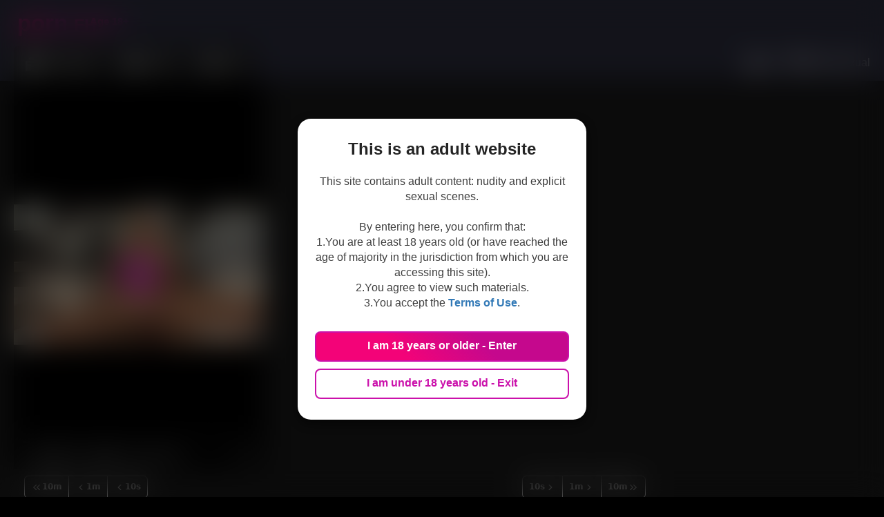

--- FILE ---
content_type: text/html; charset=UTF-8
request_url: https://en.pornfh.com/video-si7j352
body_size: 20497
content:
    <!DOCTYPE html>
    <html lang="en" class="" data-type="5">
    <head>
        <meta charset="UTF-8">
        <meta http-equiv="X-UA-Compatible" content="IE=edge">
        <meta name="viewport" content="width=device-width, initial-scale=1">
                <title>Horny blonde Fayth Deluca banging and gets jizz load on her pussy Watch porn videos</title>
        <meta name="description" content="Fayth Deluca with round butt gets spoon fucked by hard cock and gets her Vagina stretched jizzed">
<meta name="keywords" content="Watch porn videos,Best porn videos,porn videos,watch porn videos online for free,beautiful porn videos,milf,d min more,s length,mature,faith,cunnilingus,blonde mature,mature blonde,hottie,cunnilingus orgasm,spoon,sperma in vagina,blonde cougar,just met,reverse cowgirl mature,fayth deluca,fayth,deluca,big vagina fuck,fayth deluca creampie">

<link href="https://ru.pornfh.com/video-si7j352" rel="alternate" hreflang="ru">
<link href="https://az.pornfh.com/video-si7j352" rel="alternate" hreflang="az">
<link href="https://sq.pornfh.com/video-si7j352" rel="alternate" hreflang="sq">
<link href="https://am.pornfh.com/video-si7j352" rel="alternate" hreflang="am">
<link href="https://ar.pornfh.com/video-si7j352" rel="alternate" hreflang="ar">
<link href="https://hy.pornfh.com/video-si7j352" rel="alternate" hreflang="hy">
<link href="https://af.pornfh.com/video-si7j352" rel="alternate" hreflang="af">
<link href="https://eu.pornfh.com/video-si7j352" rel="alternate" hreflang="eu">
<link href="https://ba.pornfh.com/video-si7j352" rel="alternate" hreflang="ba">
<link href="https://be.pornfh.com/video-si7j352" rel="alternate" hreflang="be">
<link href="https://bn.pornfh.com/video-si7j352" rel="alternate" hreflang="bn">
<link href="https://my.pornfh.com/video-si7j352" rel="alternate" hreflang="my">
<link href="https://bg.pornfh.com/video-si7j352" rel="alternate" hreflang="bg">
<link href="https://bs.pornfh.com/video-si7j352" rel="alternate" hreflang="bs">
<link href="https://cy.pornfh.com/video-si7j352" rel="alternate" hreflang="cy">
<link href="https://hu.pornfh.com/video-si7j352" rel="alternate" hreflang="hu">
<link href="https://vi.pornfh.com/video-si7j352" rel="alternate" hreflang="vi">
<link href="https://ht.pornfh.com/video-si7j352" rel="alternate" hreflang="ht">
<link href="https://gl.pornfh.com/video-si7j352" rel="alternate" hreflang="gl">
<link href="https://mrj.pornfh.com/video-si7j352" rel="alternate" hreflang="mrj">
<link href="https://el.pornfh.com/video-si7j352" rel="alternate" hreflang="el">
<link href="https://ka.pornfh.com/video-si7j352" rel="alternate" hreflang="ka">
<link href="https://gu.pornfh.com/video-si7j352" rel="alternate" hreflang="gu">
<link href="https://da.pornfh.com/video-si7j352" rel="alternate" hreflang="da">
<link href="https://he.pornfh.com/video-si7j352" rel="alternate" hreflang="he">
<link href="https://yi.pornfh.com/video-si7j352" rel="alternate" hreflang="yi">
<link href="https://ga.pornfh.com/video-si7j352" rel="alternate" hreflang="ga">
<link href="https://es.pornfh.com/video-si7j352" rel="alternate" hreflang="es">
<link href="https://it.pornfh.com/video-si7j352" rel="alternate" hreflang="it">
<link href="https://kk.pornfh.com/video-si7j352" rel="alternate" hreflang="kk">
<link href="https://kn.pornfh.com/video-si7j352" rel="alternate" hreflang="kn">
<link href="https://ca.pornfh.com/video-si7j352" rel="alternate" hreflang="ca">
<link href="https://ky.pornfh.com/video-si7j352" rel="alternate" hreflang="ky">
<link href="https://zh.pornfh.com/video-si7j352" rel="alternate" hreflang="zh">
<link href="https://ko.pornfh.com/video-si7j352" rel="alternate" hreflang="ko">
<link href="https://xh.pornfh.com/video-si7j352" rel="alternate" hreflang="xh">
<link href="https://km.pornfh.com/video-si7j352" rel="alternate" hreflang="km">
<link href="https://lo.pornfh.com/video-si7j352" rel="alternate" hreflang="lo">
<link href="https://la.pornfh.com/video-si7j352" rel="alternate" hreflang="la">
<link href="https://lv.pornfh.com/video-si7j352" rel="alternate" hreflang="lv">
<link href="https://lt.pornfh.com/video-si7j352" rel="alternate" hreflang="lt">
<link href="https://lb.pornfh.com/video-si7j352" rel="alternate" hreflang="lb">
<link href="https://mk.pornfh.com/video-si7j352" rel="alternate" hreflang="mk">
<link href="https://mg.pornfh.com/video-si7j352" rel="alternate" hreflang="mg">
<link href="https://ms.pornfh.com/video-si7j352" rel="alternate" hreflang="ms">
<link href="https://ml.pornfh.com/video-si7j352" rel="alternate" hreflang="ml">
<link href="https://mt.pornfh.com/video-si7j352" rel="alternate" hreflang="mt">
<link href="https://mi.pornfh.com/video-si7j352" rel="alternate" hreflang="mi">
<link href="https://mr.pornfh.com/video-si7j352" rel="alternate" hreflang="mr">
<link href="https://mhr.pornfh.com/video-si7j352" rel="alternate" hreflang="mhr">
<link href="https://mn.pornfh.com/video-si7j352" rel="alternate" hreflang="mn">
<link href="https://de.pornfh.com/video-si7j352" rel="alternate" hreflang="de">
<link href="https://ne.pornfh.com/video-si7j352" rel="alternate" hreflang="ne">
<link href="https://nl.pornfh.com/video-si7j352" rel="alternate" hreflang="nl">
<link href="https://no.pornfh.com/video-si7j352" rel="alternate" hreflang="no">
<link href="https://pa.pornfh.com/video-si7j352" rel="alternate" hreflang="pa">
<link href="https://pap.pornfh.com/video-si7j352" rel="alternate" hreflang="pap">
<link href="https://fa.pornfh.com/video-si7j352" rel="alternate" hreflang="fa">
<link href="https://pl.pornfh.com/video-si7j352" rel="alternate" hreflang="pl">
<link href="https://pt.pornfh.com/video-si7j352" rel="alternate" hreflang="pt">
<link href="https://ro.pornfh.com/video-si7j352" rel="alternate" hreflang="ro">
<link href="https://ceb.pornfh.com/video-si7j352" rel="alternate" hreflang="ceb">
<link href="https://sr.pornfh.com/video-si7j352" rel="alternate" hreflang="sr">
<link href="https://si.pornfh.com/video-si7j352" rel="alternate" hreflang="si">
<link href="https://sk.pornfh.com/video-si7j352" rel="alternate" hreflang="sk">
<link href="https://sl.pornfh.com/video-si7j352" rel="alternate" hreflang="sl">
<link href="https://sw.pornfh.com/video-si7j352" rel="alternate" hreflang="sw">
<link href="https://su.pornfh.com/video-si7j352" rel="alternate" hreflang="su">
<link href="https://tl.pornfh.com/video-si7j352" rel="alternate" hreflang="tl">
<link href="https://tg.pornfh.com/video-si7j352" rel="alternate" hreflang="tg">
<link href="https://th.pornfh.com/video-si7j352" rel="alternate" hreflang="th">
<link href="https://ta.pornfh.com/video-si7j352" rel="alternate" hreflang="ta">
<link href="https://tt.pornfh.com/video-si7j352" rel="alternate" hreflang="tt">
<link href="https://te.pornfh.com/video-si7j352" rel="alternate" hreflang="te">
<link href="https://tr.pornfh.com/video-si7j352" rel="alternate" hreflang="tr">
<link href="https://udm.pornfh.com/video-si7j352" rel="alternate" hreflang="udm">
<link href="https://uz.pornfh.com/video-si7j352" rel="alternate" hreflang="uz">
<link href="https://uk.pornfh.com/video-si7j352" rel="alternate" hreflang="uk">
<link href="https://ur.pornfh.com/video-si7j352" rel="alternate" hreflang="ur">
<link href="https://fi.pornfh.com/video-si7j352" rel="alternate" hreflang="fi">
<link href="https://fr.pornfh.com/video-si7j352" rel="alternate" hreflang="fr">
<link href="https://hi.pornfh.com/video-si7j352" rel="alternate" hreflang="hi">
<link href="https://hr.pornfh.com/video-si7j352" rel="alternate" hreflang="hr">
<link href="https://cs.pornfh.com/video-si7j352" rel="alternate" hreflang="cs">
<link href="https://sv.pornfh.com/video-si7j352" rel="alternate" hreflang="sv">
<link href="https://gd.pornfh.com/video-si7j352" rel="alternate" hreflang="gd">
<link href="https://eo.pornfh.com/video-si7j352" rel="alternate" hreflang="eo">
<link href="https://et.pornfh.com/video-si7j352" rel="alternate" hreflang="et">
<link href="https://jv.pornfh.com/video-si7j352" rel="alternate" hreflang="jv">
<link href="https://ja.pornfh.com/video-si7j352" rel="alternate" hreflang="ja">
<link type="image/png" href="/favicon.ico" rel="icon">
<link href="/css/fluidplayer.min.css?v=1729486137" rel="preload" media="print" onload="this.media=&#039;all&#039;" as="style">
<link href="/css/styles.min.css?v=1767894182" rel="stylesheet" async="async">
<link href="/assets/c5b4bb6d/css/bootstrap.min.css?v=1683388920" rel="stylesheet" async="async">    </head>
    <body>
        <script>window.showImagesTimeoutId = false;
function showImages() {
    if (!showImagesTimeoutId) {
        window.showImagesTimeoutId = setTimeout(() => {
            const videoImages = document.querySelectorAll(".js__absolute-img[src='/img/lightbox.gif']");
        
            videoImages.forEach((elem) => {
                const heightToBottom = document.documentElement.clientHeight - elem.getBoundingClientRect().bottom;
                if (heightToBottom > -2500) {
                    elem.src = elem.dataset.src;
                }
            });
        
            window.showImagesTimeoutId = false;
        }, 100);
    }
}

for (let i = 0; i < 60; i++) {
  setTimeout(() => showImages(), i * 100);
}

window.addEventListener('scroll', function() {
    showImages();
});</script>            
<!--noindex-->
<!--googleoff: index-->
    <div class="header">
        

<div class="desktop-header">
    <a href="/" class="logo-search">
        <span class="first-word">
            <noindex>porn</noindex>
        </span>
        <span class="second-word">
            <noindex>FH</noindex>
        </span>
        <span class="logo-18">
            <noindex>Age 18+</noindex>
        </span>
    </a>

    <div class="navigation-and-params-of-user">
        <div class="navigation">
            <div class="menu js__menu">
                <noindex><ul id="w0" class="navbar-nav navbar-left nav"><li><a href="/"><img src="/img/fa-icons/window-restore.svg" style="border-radius: 0; width: 20px; margin-right: 5px"> <noindex>Categories</noindex></a></li>
<li><a href="/video/list"><img src="/img/fa-icons/video.svg" style="border-radius: 0; width: 20px; margin-right: 5px"> <noindex>Video</noindex></a></li>
<li><a href="/tags"><img src="/img/fa-icons/hashtag.svg" style="border-radius: 0; width: 20px; margin-right: 5px" <noindex>Tags</noindex></a></li></ul></noindex>
            </div>
        </div>

        <div class="params-of-user">
            <div class="select-duration">
                <div class="js__block-select-duration block-select-duration" onclick="Menu.methods.showSelectDurationPopup(this)">
                    <svg
                        xmlns="http://www.w3.org/2000/svg"
                        viewBox="0 0 512 512"
                        style="width: 16px; margin-right: 6px; margin-top: 2px"
                    >
                        <path fill="#F5F5F5" d="M256,8C119,8,8,119,8,256S119,504,256,504,504,393,504,256,393,8,256,8Zm92.49,313h0l-20,25a16,16,0,0,1-22.49,2.5h0l-67-49.72a40,40,0,0,1-15-31.23V112a16,16,0,0,1,16-16h32a16,16,0,0,1,16,16V256l58,42.5A16,16,0,0,1,348.49,321Z"/>
                    </svg>
                    <noindex>All</noindex>                </div>

                
<div class="popup js__select-duration-popup">
    <button
        onclick="Setting.methods.changeDurationVideo(5)"
        class="btn active"
    >
        <noindex>All</noindex>    </button>

    <button
        onclick="Setting.methods.changeDurationVideo(10)"
        class="btn "
    >
        <noindex>More than 5 minutes</noindex>    </button>

    <button
        onclick="Setting.methods.changeDurationVideo(15)"
        class="btn "
    >
        <noindex>More than 10 minutes</noindex>    </button>

    <button
        onclick="Setting.methods.changeDurationVideo(20)"
        class="btn "
    >
        <noindex>More than 20 minutes</noindex>    </button>
</div>
            </div>

            <div class="select-type">
                <div class="js__block-select-type block-select-type" onclick="Menu.methods.showSelectTypePopup(this)">
                    <div class="icon-image"><svg xmlns="http://www.w3.org/2000/svg" style="width: 9px" fill="#F5F5F5" viewBox="0 0 256 512"><path d="M128 0c35.346 0 64 28.654 64 64s-28.654 64-64 64c-35.346 0-64-28.654-64-64S92.654 0 128 0m119.283 354.179l-48-192A24 24 0 0 0 176 144h-11.36c-22.711 10.443-49.59 10.894-73.28 0H80a24 24 0 0 0-23.283 18.179l-48 192C4.935 369.305 16.383 384 32 384h56v104c0 13.255 10.745 24 24 24h32c13.255 0 24-10.745 24-24V384h56c15.591 0 27.071-14.671 23.283-29.821z"/></svg><svg xmlns="http://www.w3.org/2000/svg" style="width: 7px; margin-left: 2px" fill="#F5F5F5" viewBox="0 0 192 512"><path d="M96 0c35.346 0 64 28.654 64 64s-28.654 64-64 64-64-28.654-64-64S60.654 0 96 0m48 144h-11.36c-22.711 10.443-49.59 10.894-73.28 0H48c-26.51 0-48 21.49-48 48v136c0 13.255 10.745 24 24 24h16v136c0 13.255 10.745 24 24 24h64c13.255 0 24-10.745 24-24V352h16c13.255 0 24-10.745 24-24V192c0-26.51-21.49-48-48-48z"/></svg></div>                    <noindex>heterosexual</noindex>                </div>

                
<div class="popup js__select-type-popup">
    <button
        onclick="Setting.methods.changeTypeVideo(5)"
        class="btn active"
    >
        <div class="icon-image"><svg xmlns="http://www.w3.org/2000/svg" style="width: 9px" fill="#F5F5F5" viewBox="0 0 256 512"><path d="M128 0c35.346 0 64 28.654 64 64s-28.654 64-64 64c-35.346 0-64-28.654-64-64S92.654 0 128 0m119.283 354.179l-48-192A24 24 0 0 0 176 144h-11.36c-22.711 10.443-49.59 10.894-73.28 0H80a24 24 0 0 0-23.283 18.179l-48 192C4.935 369.305 16.383 384 32 384h56v104c0 13.255 10.745 24 24 24h32c13.255 0 24-10.745 24-24V384h56c15.591 0 27.071-14.671 23.283-29.821z"/></svg><svg xmlns="http://www.w3.org/2000/svg" style="width: 7px; margin-left: 2px" fill="#F5F5F5" viewBox="0 0 192 512"><path d="M96 0c35.346 0 64 28.654 64 64s-28.654 64-64 64-64-28.654-64-64S60.654 0 96 0m48 144h-11.36c-22.711 10.443-49.59 10.894-73.28 0H48c-26.51 0-48 21.49-48 48v136c0 13.255 10.745 24 24 24h16v136c0 13.255 10.745 24 24 24h64c13.255 0 24-10.745 24-24V352h16c13.255 0 24-10.745 24-24V192c0-26.51-21.49-48-48-48z"/></svg></div> <noindex>heterosexual</noindex>    </button>

    <button
        onclick="Setting.methods.changeTypeVideo(10)"
        class="btn "
    >
        <div class="icon-image"><img src="/img/gay.jpeg" alt="flag gay"></div> <noindex>gays</noindex>    </button>

    <button
        onclick="Setting.methods.changeTypeVideo(15)"
        class="btn "
    >
        <div class="icon-image"><img src="/img/shemale.png" class="shemale" alt="flag shemale"></div> <noindex>shemale</noindex>    </button>
</div>
            </div>
        </div>
    </div>
</div>



        
<div class="mobile-header">
    <div class="navigation-logo-search">
        <div class="navigation">
            <button type="button" onclick="Menu.methods.showMenu()" data-toggle="collapse" data-target="#w0-collapse" class="js__mobile-navbar-toggle mobile navbar-toggle collapsed" aria-expanded="false">
                <span class="sr-only"><noindex>Навигация</noindex></span>
                <!-- fa-bars -->
                <svg
                    xmlns="http://www.w3.org/2000/svg"
                    viewBox="0 0 448 512"
                    style="width: 25px;"
                >
                    <path fill="#F5F5F5"
                          d="M16 132h416c8.837 0 16-7.163 16-16V76c0-8.837-7.163-16-16-16H16C7.163 60 0 67.163 0 76v40c0 8.837 7.163 16 16 16zm0 160h416c8.837 0 16-7.163 16-16v-40c0-8.837-7.163-16-16-16H16c-8.837 0-16 7.163-16 16v40c0 8.837 7.163 16 16 16zm0 160h416c8.837 0 16-7.163 16-16v-40c0-8.837-7.163-16-16-16H16c-8.837 0-16 7.163-16 16v40c0 8.837 7.163 16 16 16z"/>
                </svg>

            </button>

            <div class="menu js__menu">
                <noindex><ul id="w0" class="navbar-nav navbar-left nav"><li><a href="/"><img src="/img/fa-icons/window-restore.svg" style="border-radius: 0; width: 20px; margin-right: 5px"> <noindex>Categories</noindex></a></li>
<li><a href="/video/list"><img src="/img/fa-icons/video.svg" style="border-radius: 0; width: 20px; margin-right: 5px"> <noindex>Video</noindex></a></li>
<li><a href="/tags"><img src="/img/fa-icons/hashtag.svg" style="border-radius: 0; width: 20px; margin-right: 5px" <noindex>Tags</noindex></a></li></ul></noindex>

                <noindex>
                    <div class="categories-bottom">
                        <div class="categories-bottom-title-count" style="overflow-y: scroll;">
                                                            <a href="/tag/347" class="category-bottom-title-count">
                                    <div class="category-bottom-title">
                                        Amateur                                    </div>

                                    <div class="category-bottom-count">
                                        1011                                        <img src="/img/fa-icons/video.svg" alt="Category video" style="width: 17px">
                                    </div>
                                </a>
                                                            <a href="/tag/21" class="category-bottom-title-count">
                                    <div class="category-bottom-title">
                                        Anal                                    </div>

                                    <div class="category-bottom-count">
                                        1142                                        <img src="/img/fa-icons/video.svg" alt="Category video" style="width: 17px">
                                    </div>
                                </a>
                                                            <a href="/tag/105" class="category-bottom-title-count">
                                    <div class="category-bottom-title">
                                        Ass                                    </div>

                                    <div class="category-bottom-count">
                                        388                                        <img src="/img/fa-icons/video.svg" alt="Category video" style="width: 17px">
                                    </div>
                                </a>
                                                            <a href="/tag/183" class="category-bottom-title-count">
                                    <div class="category-bottom-title">
                                        Babe                                    </div>

                                    <div class="category-bottom-count">
                                        298                                        <img src="/img/fa-icons/video.svg" alt="Category video" style="width: 17px">
                                    </div>
                                </a>
                                                            <a href="/tag/288" class="category-bottom-title-count">
                                    <div class="category-bottom-title">
                                        Bbw                                    </div>

                                    <div class="category-bottom-count">
                                        335                                        <img src="/img/fa-icons/video.svg" alt="Category video" style="width: 17px">
                                    </div>
                                </a>
                                                            <a href="/tag/106" class="category-bottom-title-count">
                                    <div class="category-bottom-title">
                                        Big ass                                    </div>

                                    <div class="category-bottom-count">
                                        532                                        <img src="/img/fa-icons/video.svg" alt="Category video" style="width: 17px">
                                    </div>
                                </a>
                                                            <a href="/tag/1054" class="category-bottom-title-count">
                                    <div class="category-bottom-title">
                                        Big boobs                                    </div>

                                    <div class="category-bottom-count">
                                        218                                        <img src="/img/fa-icons/video.svg" alt="Category video" style="width: 17px">
                                    </div>
                                </a>
                                                            <a href="/tag/884" class="category-bottom-title-count">
                                    <div class="category-bottom-title">
                                        Big cock                                    </div>

                                    <div class="category-bottom-count">
                                        381                                        <img src="/img/fa-icons/video.svg" alt="Category video" style="width: 17px">
                                    </div>
                                </a>
                                                            <a href="/tag/41" class="category-bottom-title-count">
                                    <div class="category-bottom-title">
                                        Big tits                                    </div>

                                    <div class="category-bottom-count">
                                        691                                        <img src="/img/fa-icons/video.svg" alt="Category video" style="width: 17px">
                                    </div>
                                </a>
                                                            <a href="/tag/831" class="category-bottom-title-count">
                                    <div class="category-bottom-title">
                                        Black                                    </div>

                                    <div class="category-bottom-count">
                                        187                                        <img src="/img/fa-icons/video.svg" alt="Category video" style="width: 17px">
                                    </div>
                                </a>
                                                            <a href="/tag/47" class="category-bottom-title-count">
                                    <div class="category-bottom-title">
                                        Black woman                                    </div>

                                    <div class="category-bottom-count">
                                        313                                        <img src="/img/fa-icons/video.svg" alt="Category video" style="width: 17px">
                                    </div>
                                </a>
                                                            <a href="/tag/224" class="category-bottom-title-count">
                                    <div class="category-bottom-title">
                                        Blonde                                    </div>

                                    <div class="category-bottom-count">
                                        546                                        <img src="/img/fa-icons/video.svg" alt="Category video" style="width: 17px">
                                    </div>
                                </a>
                                                            <a href="/tag/222" class="category-bottom-title-count">
                                    <div class="category-bottom-title">
                                        Blowjob                                    </div>

                                    <div class="category-bottom-count">
                                        814                                        <img src="/img/fa-icons/video.svg" alt="Category video" style="width: 17px">
                                    </div>
                                </a>
                                                            <a href="/tag/348" class="category-bottom-title-count">
                                    <div class="category-bottom-title">
                                        Brunette                                    </div>

                                    <div class="category-bottom-count">
                                        500                                        <img src="/img/fa-icons/video.svg" alt="Category video" style="width: 17px">
                                    </div>
                                </a>
                                                            <a href="/tag/350" class="category-bottom-title-count">
                                    <div class="category-bottom-title">
                                        Cowgirl                                    </div>

                                    <div class="category-bottom-count">
                                        175                                        <img src="/img/fa-icons/video.svg" alt="Category video" style="width: 17px">
                                    </div>
                                </a>
                                                            <a href="/tag/221" class="category-bottom-title-count">
                                    <div class="category-bottom-title">
                                        Creampie                                    </div>

                                    <div class="category-bottom-count">
                                        405                                        <img src="/img/fa-icons/video.svg" alt="Category video" style="width: 17px">
                                    </div>
                                </a>
                                                            <a href="/tag/4527" class="category-bottom-title-count">
                                    <div class="category-bottom-title">
                                        Cum                                    </div>

                                    <div class="category-bottom-count">
                                        191                                        <img src="/img/fa-icons/video.svg" alt="Category video" style="width: 17px">
                                    </div>
                                </a>
                                                            <a href="/tag/346" class="category-bottom-title-count">
                                    <div class="category-bottom-title">
                                        Cumshot                                    </div>

                                    <div class="category-bottom-count">
                                        371                                        <img src="/img/fa-icons/video.svg" alt="Category video" style="width: 17px">
                                    </div>
                                </a>
                                                            <a href="/tag/1284" class="category-bottom-title-count">
                                    <div class="category-bottom-title">
                                        D 10                                    </div>

                                    <div class="category-bottom-count">
                                        342                                        <img src="/img/fa-icons/video.svg" alt="Category video" style="width: 17px">
                                    </div>
                                </a>
                                                            <a href="/tag/437" class="category-bottom-title-count">
                                    <div class="category-bottom-title">
                                        D 10 min                                    </div>

                                    <div class="category-bottom-count">
                                        239                                        <img src="/img/fa-icons/video.svg" alt="Category video" style="width: 17px">
                                    </div>
                                </a>
                                                            <a href="/tag/145" class="category-bottom-title-count">
                                    <div class="category-bottom-title">
                                        D min more                                    </div>

                                    <div class="category-bottom-count">
                                        916                                        <img src="/img/fa-icons/video.svg" alt="Category video" style="width: 17px">
                                    </div>
                                </a>
                                                            <a href="/tag/900" class="category-bottom-title-count">
                                    <div class="category-bottom-title">
                                        Deepthroat                                    </div>

                                    <div class="category-bottom-count">
                                        272                                        <img src="/img/fa-icons/video.svg" alt="Category video" style="width: 17px">
                                    </div>
                                </a>
                                                            <a href="/tag/184" class="category-bottom-title-count">
                                    <div class="category-bottom-title">
                                        Dildo                                    </div>

                                    <div class="category-bottom-count">
                                        234                                        <img src="/img/fa-icons/video.svg" alt="Category video" style="width: 17px">
                                    </div>
                                </a>
                                                            <a href="/tag/104" class="category-bottom-title-count">
                                    <div class="category-bottom-title">
                                        Doggystyle                                    </div>

                                    <div class="category-bottom-count">
                                        321                                        <img src="/img/fa-icons/video.svg" alt="Category video" style="width: 17px">
                                    </div>
                                </a>
                                                            <a href="/tag/866" class="category-bottom-title-count">
                                    <div class="category-bottom-title">
                                        Ebony                                    </div>

                                    <div class="category-bottom-count">
                                        217                                        <img src="/img/fa-icons/video.svg" alt="Category video" style="width: 17px">
                                    </div>
                                </a>
                                                            <a href="/tag/1055" class="category-bottom-title-count">
                                    <div class="category-bottom-title">
                                        Facial                                    </div>

                                    <div class="category-bottom-count">
                                        245                                        <img src="/img/fa-icons/video.svg" alt="Category video" style="width: 17px">
                                    </div>
                                </a>
                                                            <a href="/tag/187" class="category-bottom-title-count">
                                    <div class="category-bottom-title">
                                        Fingering                                    </div>

                                    <div class="category-bottom-count">
                                        289                                        <img src="/img/fa-icons/video.svg" alt="Category video" style="width: 17px">
                                    </div>
                                </a>
                                                            <a href="/tag/1178" class="category-bottom-title-count">
                                    <div class="category-bottom-title">
                                        Fucked up family                                    </div>

                                    <div class="category-bottom-count">
                                        418                                        <img src="/img/fa-icons/video.svg" alt="Category video" style="width: 17px">
                                    </div>
                                </a>
                                                            <a href="/tag/4154" class="category-bottom-title-count">
                                    <div class="category-bottom-title">
                                        German                                    </div>

                                    <div class="category-bottom-count">
                                        179                                        <img src="/img/fa-icons/video.svg" alt="Category video" style="width: 17px">
                                    </div>
                                </a>
                                                            <a href="/tag/1412" class="category-bottom-title-count">
                                    <div class="category-bottom-title">
                                        Hairy                                    </div>

                                    <div class="category-bottom-count">
                                        209                                        <img src="/img/fa-icons/video.svg" alt="Category video" style="width: 17px">
                                    </div>
                                </a>
                                                            <a href="/tag/225" class="category-bottom-title-count">
                                    <div class="category-bottom-title">
                                        Hardcore                                    </div>

                                    <div class="category-bottom-count">
                                        571                                        <img src="/img/fa-icons/video.svg" alt="Category video" style="width: 17px">
                                    </div>
                                </a>
                                                            <a href="/tag/893" class="category-bottom-title-count">
                                    <div class="category-bottom-title">
                                        Homemade                                    </div>

                                    <div class="category-bottom-count">
                                        226                                        <img src="/img/fa-icons/video.svg" alt="Category video" style="width: 17px">
                                    </div>
                                </a>
                                                            <a href="/tag/436" class="category-bottom-title-count">
                                    <div class="category-bottom-title">
                                        Hot                                    </div>

                                    <div class="category-bottom-count">
                                        179                                        <img src="/img/fa-icons/video.svg" alt="Category video" style="width: 17px">
                                    </div>
                                </a>
                                                            <a href="/tag/64" class="category-bottom-title-count">
                                    <div class="category-bottom-title">
                                        Interracial                                    </div>

                                    <div class="category-bottom-count">
                                        428                                        <img src="/img/fa-icons/video.svg" alt="Category video" style="width: 17px">
                                    </div>
                                </a>
                                                            <a href="/tag/349" class="category-bottom-title-count">
                                    <div class="category-bottom-title">
                                        Latina                                    </div>

                                    <div class="category-bottom-count">
                                        366                                        <img src="/img/fa-icons/video.svg" alt="Category video" style="width: 17px">
                                    </div>
                                </a>
                                                            <a href="/tag/251" class="category-bottom-title-count">
                                    <div class="category-bottom-title">
                                        Lesbian                                    </div>

                                    <div class="category-bottom-count">
                                        995                                        <img src="/img/fa-icons/video.svg" alt="Category video" style="width: 17px">
                                    </div>
                                </a>
                                                            <a href="/tag/1162" class="category-bottom-title-count">
                                    <div class="category-bottom-title">
                                        Lesbians                                    </div>

                                    <div class="category-bottom-count">
                                        203                                        <img src="/img/fa-icons/video.svg" alt="Category video" style="width: 17px">
                                    </div>
                                </a>
                                                            <a href="/tag/125" class="category-bottom-title-count">
                                    <div class="category-bottom-title">
                                        Licking                                    </div>

                                    <div class="category-bottom-count">
                                        190                                        <img src="/img/fa-icons/video.svg" alt="Category video" style="width: 17px">
                                    </div>
                                </a>
                                                            <a href="/tag/3989" class="category-bottom-title-count">
                                    <div class="category-bottom-title">
                                        Lingerie                                    </div>

                                    <div class="category-bottom-count">
                                        308                                        <img src="/img/fa-icons/video.svg" alt="Category video" style="width: 17px">
                                    </div>
                                </a>
                                                            <a href="/tag/1695" class="category-bottom-title-count">
                                    <div class="category-bottom-title">
                                        M month                                    </div>

                                    <div class="category-bottom-count">
                                        360                                        <img src="/img/fa-icons/video.svg" alt="Category video" style="width: 17px">
                                    </div>
                                </a>
                                                            <a href="/tag/930" class="category-bottom-title-count">
                                    <div class="category-bottom-title">
                                        M week                                    </div>

                                    <div class="category-bottom-count">
                                        477                                        <img src="/img/fa-icons/video.svg" alt="Category video" style="width: 17px">
                                    </div>
                                </a>
                                                            <a href="/tag/6973" class="category-bottom-title-count">
                                    <div class="category-bottom-title">
                                        Masturbate                                    </div>

                                    <div class="category-bottom-count">
                                        198                                        <img src="/img/fa-icons/video.svg" alt="Category video" style="width: 17px">
                                    </div>
                                </a>
                                                            <a href="/tag/185" class="category-bottom-title-count">
                                    <div class="category-bottom-title">
                                        Masturbation                                    </div>

                                    <div class="category-bottom-count">
                                        473                                        <img src="/img/fa-icons/video.svg" alt="Category video" style="width: 17px">
                                    </div>
                                </a>
                                                            <a href="/tag/326" class="category-bottom-title-count">
                                    <div class="category-bottom-title">
                                        Mature                                    </div>

                                    <div class="category-bottom-count">
                                        484                                        <img src="/img/fa-icons/video.svg" alt="Category video" style="width: 17px">
                                    </div>
                                </a>
                                                            <a href="/tag/42" class="category-bottom-title-count">
                                    <div class="category-bottom-title">
                                        Milf                                    </div>

                                    <div class="category-bottom-count">
                                        943                                        <img src="/img/fa-icons/video.svg" alt="Category video" style="width: 17px">
                                    </div>
                                </a>
                                                            <a href="/tag/44" class="category-bottom-title-count">
                                    <div class="category-bottom-title">
                                        Mom                                    </div>

                                    <div class="category-bottom-count">
                                        191                                        <img src="/img/fa-icons/video.svg" alt="Category video" style="width: 17px">
                                    </div>
                                </a>
                                                            <a href="/tag/2443" class="category-bottom-title-count">
                                    <div class="category-bottom-title">
                                        Natural tits                                    </div>

                                    <div class="category-bottom-count">
                                        221                                        <img src="/img/fa-icons/video.svg" alt="Category video" style="width: 17px">
                                    </div>
                                </a>
                                                            <a href="/tag/1543" class="category-bottom-title-count">
                                    <div class="category-bottom-title">
                                        Orgasm                                    </div>

                                    <div class="category-bottom-count">
                                        248                                        <img src="/img/fa-icons/video.svg" alt="Category video" style="width: 17px">
                                    </div>
                                </a>
                                                            <a href="/tag/488" class="category-bottom-title-count">
                                    <div class="category-bottom-title">
                                        Petite                                    </div>

                                    <div class="category-bottom-count">
                                        201                                        <img src="/img/fa-icons/video.svg" alt="Category video" style="width: 17px">
                                    </div>
                                </a>
                                                            <a href="/tag/885" class="category-bottom-title-count">
                                    <div class="category-bottom-title">
                                        Pornstar                                    </div>

                                    <div class="category-bottom-count">
                                        217                                        <img src="/img/fa-icons/video.svg" alt="Category video" style="width: 17px">
                                    </div>
                                </a>
                                                            <a href="/tag/49" class="category-bottom-title-count">
                                    <div class="category-bottom-title">
                                        Pov                                    </div>

                                    <div class="category-bottom-count">
                                        214                                        <img src="/img/fa-icons/video.svg" alt="Category video" style="width: 17px">
                                    </div>
                                </a>
                                                            <a href="/tag/394" class="category-bottom-title-count">
                                    <div class="category-bottom-title">
                                        Pussy                                    </div>

                                    <div class="category-bottom-count">
                                        351                                        <img src="/img/fa-icons/video.svg" alt="Category video" style="width: 17px">
                                    </div>
                                </a>
                                                            <a href="/tag/2836" class="category-bottom-title-count">
                                    <div class="category-bottom-title">
                                        Pussy licking                                    </div>

                                    <div class="category-bottom-count">
                                        175                                        <img src="/img/fa-icons/video.svg" alt="Category video" style="width: 17px">
                                    </div>
                                </a>
                                                            <a href="/tag/1567" class="category-bottom-title-count">
                                    <div class="category-bottom-title">
                                        Redhead                                    </div>

                                    <div class="category-bottom-count">
                                        281                                        <img src="/img/fa-icons/video.svg" alt="Category video" style="width: 17px">
                                    </div>
                                </a>
                                                            <a href="/tag/233" class="category-bottom-title-count">
                                    <div class="category-bottom-title">
                                        S length                                    </div>

                                    <div class="category-bottom-count">
                                        197                                        <img src="/img/fa-icons/video.svg" alt="Category video" style="width: 17px">
                                    </div>
                                </a>
                                                            <a href="/tag/923" class="category-bottom-title-count">
                                    <div class="category-bottom-title">
                                        S uploaddate                                    </div>

                                    <div class="category-bottom-count">
                                        1532                                        <img src="/img/fa-icons/video.svg" alt="Category video" style="width: 17px">
                                    </div>
                                </a>
                                                            <a href="/tag/228" class="category-bottom-title-count">
                                    <div class="category-bottom-title">
                                        Sex                                    </div>

                                    <div class="category-bottom-count">
                                        213                                        <img src="/img/fa-icons/video.svg" alt="Category video" style="width: 17px">
                                    </div>
                                </a>
                                                            <a href="/tag/43" class="category-bottom-title-count">
                                    <div class="category-bottom-title">
                                        Sexy                                    </div>

                                    <div class="category-bottom-count">
                                        300                                        <img src="/img/fa-icons/video.svg" alt="Category video" style="width: 17px">
                                    </div>
                                </a>
                                                            <a href="/tag/226" class="category-bottom-title-count">
                                    <div class="category-bottom-title">
                                        Small tits                                    </div>

                                    <div class="category-bottom-count">
                                        212                                        <img src="/img/fa-icons/video.svg" alt="Category video" style="width: 17px">
                                    </div>
                                </a>
                                                            <a href="/tag/186" class="category-bottom-title-count">
                                    <div class="category-bottom-title">
                                        Solo                                    </div>

                                    <div class="category-bottom-count">
                                        277                                        <img src="/img/fa-icons/video.svg" alt="Category video" style="width: 17px">
                                    </div>
                                </a>
                                                            <a href="/tag/1374" class="category-bottom-title-count">
                                    <div class="category-bottom-title">
                                        Solo and masturbation                                    </div>

                                    <div class="category-bottom-count">
                                        173                                        <img src="/img/fa-icons/video.svg" alt="Category video" style="width: 17px">
                                    </div>
                                </a>
                                                            <a href="/tag/904" class="category-bottom-title-count">
                                    <div class="category-bottom-title">
                                        Squirting                                    </div>

                                    <div class="category-bottom-count">
                                        230                                        <img src="/img/fa-icons/video.svg" alt="Category video" style="width: 17px">
                                    </div>
                                </a>
                                                            <a href="/tag/896" class="category-bottom-title-count">
                                    <div class="category-bottom-title">
                                        Stockings                                    </div>

                                    <div class="category-bottom-count">
                                        240                                        <img src="/img/fa-icons/video.svg" alt="Category video" style="width: 17px">
                                    </div>
                                </a>
                                                            <a href="/tag/1534" class="category-bottom-title-count">
                                    <div class="category-bottom-title">
                                        Taboo                                    </div>

                                    <div class="category-bottom-count">
                                        230                                        <img src="/img/fa-icons/video.svg" alt="Category video" style="width: 17px">
                                    </div>
                                </a>
                                                            <a href="/tag/182" class="category-bottom-title-count">
                                    <div class="category-bottom-title">
                                        Teen                                    </div>

                                    <div class="category-bottom-count">
                                        1217                                        <img src="/img/fa-icons/video.svg" alt="Category video" style="width: 17px">
                                    </div>
                                </a>
                                                            <a href="/tag/635" class="category-bottom-title-count">
                                    <div class="category-bottom-title">
                                        Threesome                                    </div>

                                    <div class="category-bottom-count">
                                        221                                        <img src="/img/fa-icons/video.svg" alt="Category video" style="width: 17px">
                                    </div>
                                </a>
                                                            <a href="/tag/2467" class="category-bottom-title-count">
                                    <div class="category-bottom-title">
                                        Tits                                    </div>

                                    <div class="category-bottom-count">
                                        173                                        <img src="/img/fa-icons/video.svg" alt="Category video" style="width: 17px">
                                    </div>
                                </a>
                                                            <a href="/tag/1199" class="category-bottom-title-count">
                                    <div class="category-bottom-title">
                                        Tran sexual 123334                                    </div>

                                    <div class="category-bottom-count">
                                        713                                        <img src="/img/fa-icons/video.svg" alt="Category video" style="width: 17px">
                                    </div>
                                </a>
                                                            <a href="/tag/4190" class="category-bottom-title-count">
                                    <div class="category-bottom-title">
                                        Xvideos                                    </div>

                                    <div class="category-bottom-count">
                                        181                                        <img src="/img/fa-icons/video.svg" alt="Category video" style="width: 17px">
                                    </div>
                                </a>
                                                            <a href="/tag/593" class="category-bottom-title-count">
                                    <div class="category-bottom-title">
                                        Young                                    </div>

                                    <div class="category-bottom-count">
                                        292                                        <img src="/img/fa-icons/video.svg" alt="Category video" style="width: 17px">
                                    </div>
                                </a>
                                                    </div>
                    </div>
                </noindex>
            </div>
        </div>
        <a href="/" class="logo">
            <div class="logo-18">
                18+
            </div>
            <div class="logo-site">
                PORNFH.COM            </div>
        </a>

                        <div class="settings">
                <!-- fa-cog -->
                <svg
                    xmlns="http://www.w3.org/2000/svg"
                    viewBox="0 0 512 512"
                    style="border-radius: 0; width: 25px; margin-top: -2px" onclick="Setting.methods.openMenu()"
                    class="js__setting-icon"
                >
                    <path fill="#F5F5F5" d="M487.4 315.7l-42.6-24.6c4.3-23.2 4.3-47 0-70.2l42.6-24.6c4.9-2.8 7.1-8.6 5.5-14-11.1-35.6-30-67.8-54.7-94.6-3.8-4.1-10-5.1-14.8-2.3L380.8 110c-17.9-15.4-38.5-27.3-60.8-35.1V25.8c0-5.6-3.9-10.5-9.4-11.7-36.7-8.2-74.3-7.8-109.2 0-5.5 1.2-9.4 6.1-9.4 11.7V75c-22.2 7.9-42.8 19.8-60.8 35.1L88.7 85.5c-4.9-2.8-11-1.9-14.8 2.3-24.7 26.7-43.6 58.9-54.7 94.6-1.7 5.4.6 11.2 5.5 14L67.3 221c-4.3 23.2-4.3 47 0 70.2l-42.6 24.6c-4.9 2.8-7.1 8.6-5.5 14 11.1 35.6 30 67.8 54.7 94.6 3.8 4.1 10 5.1 14.8 2.3l42.6-24.6c17.9 15.4 38.5 27.3 60.8 35.1v49.2c0 5.6 3.9 10.5 9.4 11.7 36.7 8.2 74.3 7.8 109.2 0 5.5-1.2 9.4-6.1 9.4-11.7v-49.2c22.2-7.9 42.8-19.8 60.8-35.1l42.6 24.6c4.9 2.8 11 1.9 14.8-2.3 24.7-26.7 43.6-58.9 54.7-94.6 1.5-5.5-.7-11.3-5.6-14.1zM256 336c-44.1 0-80-35.9-80-80s35.9-80 80-80 80 35.9 80 80-35.9 80-80 80z"/>
                </svg>
            </div>
            <div class="settings-menu hidden js__setting-menu">
                <div class="setting-item">
                    <label for="#type-video">Category</label>
                    <noindex><select id="type-video" class="form-control js__setting-input-type" name="type-video" onChange="Setting.methods.changeTypeVideo()">
<option value="5" selected>heterosexual</option>
<option value="10">gays</option>
<option value="15">shemale</option>
</select></noindex>                </div>

                <div class="setting-item">
                    <label for="#duration-video">Duration</label>
                    <noindex><select id="duration-video" class="form-control js__setting-input-time" name="duration-video" onchange="Setting.methods.changeDurationVideo()">
<option value="5" selected>All</option>
<option value="10">More than 5 minutes</option>
<option value="15">More than 10 minutes</option>
<option value="20">More than 20 minutes</option>
</select></noindex>                </div>

                <div class="setting-item">
                    <label for="#language-site">Language</label>
                    <noindex><select id="language" class="form-control js__setting-input-language" name="language" onchange="Setting.methods.changeLanguage()">
<option value="en" selected>English</option>
<option value="ru">Russian</option>
<option value="az">Azerbaijanian</option>
<option value="sq">Albanian</option>
<option value="am">Amharic</option>
<option value="ar">Arabian</option>
<option value="hy">Armenian</option>
<option value="af">Afrikaans</option>
<option value="eu">Basque</option>
<option value="ba">Bashkir</option>
<option value="be">Belarusian</option>
<option value="bn">Bengali</option>
<option value="my">Burmese</option>
<option value="bg">Bulgarian</option>
<option value="bs">Bosnian</option>
<option value="cy">Welsh</option>
<option value="hu">Hungarian</option>
<option value="vi">Vietnamese</option>
<option value="ht">Haitian</option>
<option value="gl">Galician</option>
<option value="mrj">Gornomariyskiy</option>
<option value="el">Greek</option>
<option value="ka">Georgian</option>
<option value="gu">Gujarati</option>
<option value="da">Danish</option>
<option value="he">Hebrew</option>
<option value="yi">Yiddish</option>
<option value="ga">Irish</option>
<option value="es">Spanish</option>
<option value="it">Italian</option>
<option value="kk">Kazakh</option>
<option value="kn">Kannada</option>
<option value="ca">Catalan</option>
<option value="ky">Kyrgyz</option>
<option value="zh">Chinese</option>
<option value="ko">Korean</option>
<option value="xh">Braid</option>
<option value="km">Khmer</option>
<option value="lo">Lao</option>
<option value="la">Latin</option>
<option value="lv">Latvian</option>
<option value="lt">Lithuanian</option>
<option value="lb">Luxembourgish</option>
<option value="mk">Macedonian</option>
<option value="mg">Malagasy</option>
<option value="ms">Malay</option>
<option value="ml">Malayalam</option>
<option value="mt">Maltese</option>
<option value="mi">Maori</option>
<option value="mr">Marathi</option>
<option value="mhr">Mari</option>
<option value="mn">Mongolian</option>
<option value="de">German</option>
<option value="ne">Nepali</option>
<option value="nl">Dutch</option>
<option value="no">Norwegian</option>
<option value="pa">Punjabi</option>
<option value="pap">Papiamento</option>
<option value="fa">Persian</option>
<option value="pl">Polish</option>
<option value="pt">Portuguese</option>
<option value="ro">Romanian</option>
<option value="ceb">Cebu</option>
<option value="sr">Serbian</option>
<option value="si">Sinhalese</option>
<option value="sk">Slovak</option>
<option value="sl">Slovenian</option>
<option value="sw">Swahili</option>
<option value="su">Sundanese</option>
<option value="tl">Tagalog</option>
<option value="tg">Tajik</option>
<option value="th">Thai</option>
<option value="ta">Tamil</option>
<option value="tt">Tatar</option>
<option value="te">Telugu</option>
<option value="tr">Turkish</option>
<option value="udm">Udmurt</option>
<option value="uz">Uzbek (Cyrillic)</option>
<option value="uk">Ukrainian</option>
<option value="ur">Urdu</option>
<option value="fi">Finnish</option>
<option value="fr">French</option>
<option value="hi">Hindi</option>
<option value="hr">Croatian</option>
<option value="cs">Czech</option>
<option value="sv">Swedish</option>
<option value="gd">Scottish (Gaelic)</option>
<option value="eo">Esperanto</option>
<option value="et">Estonian</option>
<option value="jv">Javanese</option>
<option value="ja">Japanese</option>
</select></noindex>                </div>
            </div>


            <div class="search">
                <!-- fa-search -->
                <svg
                    xmlns="http://www.w3.org/2000/svg"
                    viewBox="0 0 512 512"
                    style="width: 25px;" onclick="Search.methods.openSearch()"
                    class="js__search-icon"
                >
                    <path fill="#F5F5F5"
                          d="M505 442.7L405.3 343c-4.5-4.5-10.6-7-17-7H372c27.6-35.3 44-79.7 44-128C416 93.1 322.9 0 208 0S0 93.1 0 208s93.1 208 208 208c48.3 0 92.7-16.4 128-44v16.3c0 6.4 2.5 12.5 7 17l99.7 99.7c9.4 9.4 24.6 9.4 33.9 0l28.3-28.3c9.4-9.4 9.4-24.6.1-34zM208 336c-70.7 0-128-57.2-128-128 0-70.7 57.2-128 128-128 70.7 0 128 57.2 128 128 0 70.7-57.2 128-128 128z"
                    />
                </svg>

                <!-- fa-search-minus -->
                <svg
                    xmlns="http://www.w3.org/2000/svg"
                    viewBox="0 0 512 512"
                    style="width: 25px;" onclick="Search.methods.closeSearch()"
                    class="js__search-minus-icon hidden"
                >
                    <path fill="#F5F5F5"
                          d="M304 192v32c0 6.6-5.4 12-12 12H124c-6.6 0-12-5.4-12-12v-32c0-6.6 5.4-12 12-12h168c6.6 0 12 5.4 12 12zm201 284.7L476.7 505c-9.4 9.4-24.6 9.4-33.9 0L343 405.3c-4.5-4.5-7-10.6-7-17V372c-35.3 27.6-79.7 44-128 44C93.1 416 0 322.9 0 208S93.1 0 208 0s208 93.1 208 208c0 48.3-16.4 92.7-44 128h16.3c6.4 0 12.5 2.5 17 7l99.7 99.7c9.3 9.4 9.3 24.6 0 34zM344 208c0-75.2-60.8-136-136-136S72 132.8 72 208s60.8 136 136 136 136-60.8 136-136z"/>
                </svg>

                <div class="search-menu hidden js__search-menu">
                    <input type="text" class="search-query-input js__search-query-input" placeholder="Search...">

                    <div class="search-elements js__search-result-search"></div>
                </div>
            </div>

    </div>
</div>


    </div>
<!--googleon: index-->
<!--/noindex-->

            
            <div class="content" style="display: flex; flex-direction: column">
                <div id="vue-app">
                    
<div class="view-video">
        <div class="video-holder">
        <div class="video-block" itemscope itemtype="http://schema.org/VideoObject">
            <meta itemprop="isFamilyFriendly" content="false">
            <meta itemprop="uploadDate" content="2022-09-04T00:00:00+0000">
            <meta itemprop="contentUrl" content="https://en.pornfh.com/videos/s/i/si7j352/FHByCVgwIu.mp4">
            <meta itemprop="thumbnailUrl" content="https://en.pornfh.com/videos/s/i/si7j352/MyZviDKkRc.jpg">
            <meta itemprop="description" content="Fayth Deluca with round butt gets spoon fucked by hard cock and gets her Vagina stretched jizzed">

            <div class="player">
                <div class="watch-video">
                    <div
                        class="watch-video--image"
                        itemprop="thumbnail"
                        itemscope
                        itemtype="http://schema.org/ImageObject"
                    >
                        <video
                            id="video-id"
                            poster="/videos/s/i/si7j352/uZ5KqHKrq5.jpg"
                        >
                            <source src="/videos/s/i/si7j352/FHByCVgwIu.mp4" type="video/mp4" title='720p' class="js__source-720p">
                            <source src="/videos/s/i/si7j352/FHByCVgwIu.mp4" type="video/mp4" title='480p' class="js__source-480p">
                        </video>

                        <div class="preloader js__preloader pls-blue pl-lg m-t-5">
                            <svg class="pl-circular" viewBox="25 25 50 50">
                                <circle class="plc-path" cx="50" cy="50" r="20"></circle>
                            </svg>
                        </div>
                    </div>
                </div>
            </div>
            <div class="player-buttons">
                <div class="back">
                    <a href="#" class="back-10m" onclick="window.rewind(600); return false;">
                        <svg class="w-4 h-4" viewBox="0 0 20 20" fill="currentColor" aria-hidden="true">
                            <path fill-rule="evenodd" d="M15.79 14.77a.75.75 0 01-1.06.02l-4.5-4.25a.75.75 0 010-1.08l4.5-4.25a.75.75 0 111.04 1.08L11.832 10l3.938 3.71a.75.75 0 01.02 1.06zm-6 0a.75.75 0 01-1.06.02l-4.5-4.25a.75.75 0 010-1.08l4.5-4.25a.75.75 0 111.04 1.08L5.832 10l3.938 3.71a.75.75 0 01.02 1.06z" clip-rule="evenodd"></path>
                        </svg>
                        10m
                    </a>
                    <a href="#" class="back-1m" onclick="window.rewind(60); return false;">
                        <svg class="w-4 h-4" viewBox="0 0 20 20" fill="currentColor" aria-hidden="true">
                            <path fill-rule="evenodd" d="M12.79 5.23a.75.75 0 01-.02 1.06L8.832 10l3.938 3.71a.75.75 0 11-1.04 1.08l-4.5-4.25a.75.75 0 010-1.08l4.5-4.25a.75.75 0 011.06.02z" clip-rule="evenodd"></path>
                        </svg>
                        1m
                    </a>
                    <a href="#" class="back-10s" onclick="window.rewind(10); return false;">
                        <svg class="w-4 h-4" viewBox="0 0 20 20" fill="currentColor" aria-hidden="true">
                            <path fill-rule="evenodd" d="M12.79 5.23a.75.75 0 01-.02 1.06L8.832 10l3.938 3.71a.75.75 0 11-1.04 1.08l-4.5-4.25a.75.75 0 010-1.08l4.5-4.25a.75.75 0 011.06.02z" clip-rule="evenodd"></path>
                        </svg>
                        10s
                    </a>
                </div>
                <div class="forward">
                    <a href="#" class="forward-10s" onclick="window.forward(10); return false;">
                        10s
                        <svg class="w-4 h-4" viewBox="0 0 20 20" fill="currentColor" aria-hidden="true">
                            <path fill-rule="evenodd" d="M7.21 14.77a.75.75 0 01.02-1.06L11.168 10 7.23 6.29a.75.75 0 111.04-1.08l4.5 4.25a.75.75 0 010 1.08l-4.5 4.25a.75.75 0 01-1.06-.02z" clip-rule="evenodd"></path>
                        </svg>
                    </a>
                    <a href="#" class="forward-1m" onclick="window.forward(60); return false;">
                        1m
                        <svg class="w-4 h-4" viewBox="0 0 20 20" fill="currentColor" aria-hidden="true">
                            <path fill-rule="evenodd" d="M7.21 14.77a.75.75 0 01.02-1.06L11.168 10 7.23 6.29a.75.75 0 111.04-1.08l4.5 4.25a.75.75 0 010 1.08l-4.5 4.25a.75.75 0 01-1.06-.02z" clip-rule="evenodd"></path>
                        </svg>
                    </a>
                    <a href="#" class="forward-10m" onclick="window.forward(600); return false;">
                        10m
                        <svg class="w-4 h-4" viewBox="0 0 20 20" fill="currentColor" aria-hidden="true">
                            <path fill-rule="evenodd" d="M10.21 14.77a.75.75 0 01.02-1.06L14.168 10 10.23 6.29a.75.75 0 111.04-1.08l4.5 4.25a.75.75 0 010 1.08l-4.5 4.25a.75.75 0 01-1.06-.02z" clip-rule="evenodd"></path>
                            <path fill-rule="evenodd" d="M4.21 14.77a.75.75 0 01.02-1.06L8.168 10 4.23 6.29a.75.75 0 111.04-1.08l4.5 4.25a.75.75 0 010 1.08l-4.5 4.25a.75.75 0 01-1.06-.02z" clip-rule="evenodd"></path>
                        </svg>
                    </a>
                </div>
            </div>

            <div class="video-info">
                <h1 class="name" itemprop="name">
                    Horny blonde Fayth Deluca banging and gets jizz load on her pussy                </h1>

                <div class="statistic">
                    <div class="view-count-time">
                        <div class="view-count">
                            <!-- fa-eye -->
                            <svg
                                xmlns="http://www.w3.org/2000/svg"
                                viewBox="0 0 576 512"
                                style="width: 15px; margin-right: 5px;"
                            >
                                <path fill="#F5F5F5" d="M572.52 241.4C518.29 135.59 410.93 64 288 64S57.68 135.64 3.48 241.41a32.35 32.35 0 0 0 0 29.19C57.71 376.41 165.07 448 288 448s230.32-71.64 284.52-177.41a32.35 32.35 0 0 0 0-29.19zM288 400a144 144 0 1 1 144-144 143.93 143.93 0 0 1-144 144zm0-240a95.31 95.31 0 0 0-25.31 3.79 47.85 47.85 0 0 1-66.9 66.9A95.78 95.78 0 1 0 288 160z"/>
                            </svg>
                            <meta itemprop="interactionCount" content="UserViews:121493"/>
                            <meta itemprop="reviewCount" content="121493"/>
                            <meta itemprop="duration" content="PT38M23S"/>
                            <div>
                                121 493                            </div>
                        </div>
                        <div class="time">
                            <!-- fa-clock -->
                            <svg
                                xmlns="http://www.w3.org/2000/svg"
                                viewBox="0 0 512 512"
                                style="width: 15px; margin-right: 5px;"
                            >
                                <path fill="#F5F5F5" d="M256,8C119,8,8,119,8,256S119,504,256,504,504,393,504,256,393,8,256,8Zm92.49,313h0l-20,25a16,16,0,0,1-22.49,2.5h0l-67-49.72a40,40,0,0,1-15-31.23V112a16,16,0,0,1,16-16h32a16,16,0,0,1,16,16V256l58,42.5A16,16,0,0,1,348.49,321Z"/>
                            </svg>
                            <div>
                                38:23                            </div>
                        </div>
                    </div>

                    <div class="created">
                        <!-- fa-calendar-times -->
                        <svg
                            xmlns="http://www.w3.org/2000/svg"
                            viewBox="0 0 448 512"
                            style="width: 15px; margin-right: 5px;"
                        >
                            <path fill="#F5F5F5" d="M436 160H12c-6.6 0-12-5.4-12-12v-36c0-26.5 21.5-48 48-48h48V12c0-6.6 5.4-12 12-12h40c6.6 0 12 5.4 12 12v52h128V12c0-6.6 5.4-12 12-12h40c6.6 0 12 5.4 12 12v52h48c26.5 0 48 21.5 48 48v36c0 6.6-5.4 12-12 12zM12 192h424c6.6 0 12 5.4 12 12v260c0 26.5-21.5 48-48 48H48c-26.5 0-48-21.5-48-48V204c0-6.6 5.4-12 12-12zm257.3 160l48.1-48.1c4.7-4.7 4.7-12.3 0-17l-28.3-28.3c-4.7-4.7-12.3-4.7-17 0L224 306.7l-48.1-48.1c-4.7-4.7-12.3-4.7-17 0l-28.3 28.3c-4.7 4.7-4.7 12.3 0 17l48.1 48.1-48.1 48.1c-4.7 4.7-4.7 12.3 0 17l28.3 28.3c4.7 4.7 12.3 4.7 17 0l48.1-48.1 48.1 48.1c4.7 4.7 12.3 4.7 17 0l28.3-28.3c4.7-4.7 4.7-12.3 0-17L269.3 352z"/>
                        </svg>

                        <div>
                            04.09.2022                        </div>
                    </div>
                </div>
                <div class="statistic-like-dislike">
                    <div class="like">
                        <!-- fa-thumbs-up -->
                        <svg
                            xmlns="http://www.w3.org/2000/svg"
                            viewBox="0 0 512 512"
                            style="width: 12px; margin-right: 5px;"
                        >
                            <path fill="#F5F5F5" d="M104 224H24c-13.255 0-24 10.745-24 24v240c0 13.255 10.745 24 24 24h80c13.255 0 24-10.745 24-24V248c0-13.255-10.745-24-24-24zM64 472c-13.255 0-24-10.745-24-24s10.745-24 24-24 24 10.745 24 24-10.745 24-24 24zM384 81.452c0 42.416-25.97 66.208-33.277 94.548h101.723c33.397 0 59.397 27.746 59.553 58.098.084 17.938-7.546 37.249-19.439 49.197l-.11.11c9.836 23.337 8.237 56.037-9.308 79.469 8.681 25.895-.069 57.704-16.382 74.757 4.298 17.598 2.244 32.575-6.148 44.632C440.202 511.587 389.616 512 346.839 512l-2.845-.001c-48.287-.017-87.806-17.598-119.56-31.725-15.957-7.099-36.821-15.887-52.651-16.178-6.54-.12-11.783-5.457-11.783-11.998v-213.77c0-3.2 1.282-6.271 3.558-8.521 39.614-39.144 56.648-80.587 89.117-113.111 14.804-14.832 20.188-37.236 25.393-58.902C282.515 39.293 291.817 0 312 0c24 0 72 8 72 81.452z"/>
                        </svg>
                        <a href="#" onclick="return false;">
                            128                        </a>
                    </div>
                    <div class="dislike">
                        <!-- fa-thumbs-down -->
                        <svg
                            xmlns="http://www.w3.org/2000/svg"
                            viewBox="0 0 512 512"
                            style="width: 12px; margin-right: 5px;"
                        >
                            <path fill="#CAC9C9" d="M0 56v240c0 13.255 10.745 24 24 24h80c13.255 0 24-10.745 24-24V56c0-13.255-10.745-24-24-24H24C10.745 32 0 42.745 0 56zm40 200c0-13.255 10.745-24 24-24s24 10.745 24 24-10.745 24-24 24-24-10.745-24-24zm272 256c-20.183 0-29.485-39.293-33.931-57.795-5.206-21.666-10.589-44.07-25.393-58.902-32.469-32.524-49.503-73.967-89.117-113.111a11.98 11.98 0 0 1-3.558-8.521V59.901c0-6.541 5.243-11.878 11.783-11.998 15.831-.29 36.694-9.079 52.651-16.178C256.189 17.598 295.709.017 343.995 0h2.844c42.777 0 93.363.413 113.774 29.737 8.392 12.057 10.446 27.034 6.148 44.632 16.312 17.053 25.063 48.863 16.382 74.757 17.544 23.432 19.143 56.132 9.308 79.469l.11.11c11.893 11.949 19.523 31.259 19.439 49.197-.156 30.352-26.157 58.098-59.553 58.098H350.723C358.03 364.34 384 388.132 384 430.548 384 504 336 512 312 512z"/>
                        </svg>
                        <a href="#" onclick="return false;">
                            17                        </a>
                    </div>
                </div>

                
<div class="social-share-widget">
    <div class="share-buttons">
        <a href="#" class="share-btn telegram" onclick="shareToTelegram('Horny blonde Fayth Deluca banging and gets jizz load on her pussy', 'https://en.pornfh.com/video-si7j352'); return false;">
            <img src="/img/social/telegram.svg" alt="Telegram">
        </a>
        <a href="#" class="share-btn whatsapp" onclick="shareToWhatsApp('Horny blonde Fayth Deluca banging and gets jizz load on her pussy', 'https://en.pornfh.com/video-si7j352'); return false;">
            <img src="/img/social/whatsapp.svg" alt="WhatsApp">
        </a>
        <a href="#" class="share-btn twitter" onclick="shareToTwitter('Horny blonde Fayth Deluca banging and gets jizz load on her pussy', 'https://en.pornfh.com/video-si7j352'); return false;">
            <img src="/img/social/twitter.svg" alt="Twitter">
        </a>
        <a href="#" class="share-btn facebook" onclick="shareToFacebook('https://en.pornfh.com/video-si7j352'); return false;">
            <img src="/img/social/facebook.svg" alt="Facebook">
        </a>
        <a href="#" class="share-btn copy" onclick="copyToClipboard('https://en.pornfh.com/video-si7j352'); return false;">
            <img src="/img/social/copy.svg" alt="Copy">
        </a>
    </div>
</div>
                                    <div class="description">
                        <p itemprop="description">
                            Fayth Deluca with round butt gets spoon fucked by hard cock and gets her Vagina stretched jizzed                        </p>
                    </div>
                
                                
                                <a href="https://t.me/+4CR_TG0nH-k4YWUy" target="_blank" class="watch-in-the-telegram gradient">
                    <svg
                        xmlns="http://www.w3.org/2000/svg"
                        viewBox="0 0 448 512"
                        style="width: 35px;"
                    >
                        <path fill="#F5F5F5"
                              d="M446.7 98.6l-67.6 318.8c-5.1 22.5-18.4 28.1-37.3 17.5l-103-75.9-49.7 47.8c-5.5 5.5-10.1 10.1-20.7 10.1l7.4-104.9 190.9-172.5c8.3-7.4-1.8-11.5-12.9-4.1L117.8 284 16.2 252.2c-22.1-6.9-22.5-22.1 4.6-32.7L418.2 66.4c18.4-6.9 34.5 4.1 28.5 32.2z"/>
                    </svg>
                    <span>
                        Exclusive videos only on Telegram                    </span>
                </a>
                
                
                            </div>
        </div>
    </div>

    <div style="display: flex; justify-content: center; align-items: center; margin-top: 10px; color: white !important;">
        <script async type="application/javascript" src="https://a.magsrv.com/ad-provider.js"></script>
        <ins class="eas6a97888e38" data-zoneid="5663522"></ins>
        <script>(AdProvider = window.AdProvider || []).push({"serve": {}});</script>
    </div>
</div>


<!--noindex-->
<!--googleoff: index-->
    <div style="font-size: 30px;margin: 20px 0 5px 10px;">
        Similar videos    </div>

    
    <div class="list js__list-similar-video">
        
<div class="video js__video">
    <div class="video-inside" id="video-image-preload-mdeita1">
        <a
            href="/video-mdeita1"
            target="_self"
            class="img"
        >
            <div
                class="video-image js__video-image"
                data-name="Blonde mature bitch take a huge big cock"
                data-description=""
                data-preview-video="/videos/m/d/mdeita1/c5L9iFCV_E.mp4"
                data-poster="/videos/m/d/mdeita1/Rc58sxLjLq.jpg"
            >
                <span class="video-time">21:45</span>
                <div class="video-block js__video-block hidden"></div>
                <div class="image js__v-image">
                    <img
                        src="/img/lightbox.gif"
                        data-src="/videos/m/d/mdeita1/Rc58sxLjLq.jpg"
                        alt="Blonde mature bitch take a huge big cock"
                        title="Blonde mature bitch take a huge big cock"
                        lang="en"
                        class="absolute-img js__absolute-img"
                    >
                </div>
                                                            <div class="short" data-nosnippet>Short</div>
                                                </div>

            <div class="language-of-translated-name" lang="en">
                Blonde mature bitch take a huge big cock            </div>

                    </a>
    </div>

    </div>
<div class="video js__video">
    <div class="video-inside" id="video-image-preload-3zhcu19">
        <a
            href="/video-3zhcu19"
            target="_self"
            class="img"
        >
            <div
                class="video-image js__video-image"
                data-name="Blonde granny mature screwed on couch"
                data-description="Blonde granny mature screwed on couch and she loves it"
                data-preview-video="/videos/3/z/3zhcu19/EeYMLH6Ysn.mp4"
                data-poster="/videos/3/z/3zhcu19/7xGWVaJVL5.jpg"
            >
                <span class="video-time">6:59</span>
                <div class="video-block js__video-block hidden"></div>
                <div class="image js__v-image">
                    <img
                        src="/img/lightbox.gif"
                        data-src="/videos/3/z/3zhcu19/7xGWVaJVL5.jpg"
                        alt="Blonde granny mature screwed on couch"
                        title="Blonde granny mature screwed on couch"
                        lang="en"
                        class="absolute-img js__absolute-img"
                    >
                </div>
                                                            <div class="short" data-nosnippet>Short</div>
                                                </div>

            <div class="language-of-translated-name" lang="en">
                Blonde granny mature screwed on couch            </div>

                    </a>
    </div>

    </div>
<div class="video js__video">
    <div class="video-inside" id="video-image-preload-wiyc367">
        <a
            href="/video-wiyc367"
            target="_self"
            class="img"
        >
            <div
                class="video-image js__video-image"
                data-name="Sexy babe Angie rides over veiny dick and gets facial"
                data-description="Slutty redhead Angie gets fucked doggystyle by hard cock to get messy cumshot on tits"
                data-preview-video="/videos/w/i/wiyc367/sunJ6MEFG7.mp4"
                data-poster="/videos/w/i/wiyc367/pByXU5Z-7V.jpg"
            >
                <span class="video-time">30:43</span>
                <div class="video-block js__video-block hidden"></div>
                <div class="image js__v-image">
                    <img
                        src="/img/lightbox.gif"
                        data-src="/videos/w/i/wiyc367/pByXU5Z-7V.jpg"
                        alt="Sexy babe Angie rides over veiny dick and gets facial"
                        title="Sexy babe Angie rides over veiny dick and gets facial"
                        lang="en"
                        class="absolute-img js__absolute-img"
                    >
                </div>
                                                            <div class="short" data-nosnippet>Short</div>
                                                </div>

            <div class="language-of-translated-name" lang="en">
                Sexy babe Angie rides over veiny dick and gets facial            </div>

                    </a>
    </div>

    </div>
<div class="video js__video">
    <div class="video-inside" id="video-image-preload-y0rzxb2">
        <a
            href="/video-y0rzxb2"
            target="_self"
            class="img"
        >
            <div
                class="video-image js__video-image"
                data-name="Slutty MILF Yulenka gets stabbed doggy by hard cock"
                data-description="Horny cougar Yulenka devouring dick and fucking doggystyle and getting thick cumshot on her face"
                data-preview-video="/videos/y/0/y0rzxb2/HVam-gPCfj.mp4"
                data-poster="/videos/y/0/y0rzxb2/Ne0GRfP_6d.jpg"
            >
                <span class="video-time">25:25</span>
                <div class="video-block js__video-block hidden"></div>
                <div class="image js__v-image">
                    <img
                        src="/img/lightbox.gif"
                        data-src="/videos/y/0/y0rzxb2/Ne0GRfP_6d.jpg"
                        alt="Slutty MILF Yulenka gets stabbed doggy by hard cock"
                        title="Slutty MILF Yulenka gets stabbed doggy by hard cock"
                        lang="en"
                        class="absolute-img js__absolute-img"
                    >
                </div>
                                                            <div class="short" data-nosnippet>Short</div>
                                                </div>

            <div class="language-of-translated-name" lang="en">
                Slutty MILF Yulenka gets stabbed doggy by hard cock            </div>

                    </a>
    </div>

    </div>
<div class="video js__video">
    <div class="video-inside" id="video-image-preload-yz6v31b">
        <a
            href="/video-yz6v31b"
            target="_self"
            class="img"
        >
            <div
                class="video-image js__video-image"
                data-name="Jizzorama - Shaggy Tits Mature Mum Is New To This"
                data-description=""
                data-preview-video="/videos/y/z/yz6v31b/lPGQuJoyrW.mp4"
                data-poster="/videos/y/z/yz6v31b/2QqzUSlTE7.jpg"
            >
                <span class="video-time">19:32</span>
                <div class="video-block js__video-block hidden"></div>
                <div class="image js__v-image">
                    <img
                        src="/img/lightbox.gif"
                        data-src="/videos/y/z/yz6v31b/2QqzUSlTE7.jpg"
                        alt="Jizzorama - Shaggy Tits Mature Mum Is New To This"
                        title="Jizzorama - Shaggy Tits Mature Mum Is New To This"
                        lang="en"
                        class="absolute-img js__absolute-img"
                    >
                </div>
                                                            <div class="short" data-nosnippet>Short</div>
                                                </div>

            <div class="language-of-translated-name" lang="en">
                Jizzorama - Shaggy Tits Mature Mum Is New To This            </div>

                    </a>
    </div>

    </div>
<div class="video js__video">
    <div class="video-inside" id="video-image-preload-o1sqd5b">
        <a
            href="/video-o1sqd5b"
            target="_self"
            class="img"
        >
            <div
                class="video-image js__video-image"
                data-name="Incredible MILF with glasses moans while her pussy is being penetrated in various positions."
                data-description="Incredible MILF with glasses moans while her pussy is being penetrated in various positions."
                data-preview-video="/videos/o/1/o1sqd5b/BvQYCyc0LQ.mp4"
                data-poster="/videos/o/1/o1sqd5b/11zOI1d6Fi.jpg"
            >
                <span class="video-time">26:30</span>
                <div class="video-block js__video-block hidden"></div>
                <div class="image js__v-image">
                    <img
                        src="/img/lightbox.gif"
                        data-src="/videos/o/1/o1sqd5b/11zOI1d6Fi.jpg"
                        alt="Incredible MILF with glasses moans while her pussy is being penetrated in various positions."
                        title="Incredible MILF with glasses moans while her pussy is being penetrated in various positions."
                        lang="en"
                        class="absolute-img js__absolute-img"
                    >
                </div>
                                                            <div class="short" data-nosnippet>Short</div>
                                                </div>

            <div class="language-of-translated-name" lang="en">
                Incredible MILF with glasses moans while her pussy is being penetrated in various positions.            </div>

                    </a>
    </div>

    </div>
<div class="video js__video">
    <div class="video-inside" id="video-image-preload-grvqva0">
        <a
            href="/video-grvqva0"
            target="_self"
            class="img"
        >
            <div
                class="video-image js__video-image"
                data-name="MILF Kodi Gamble Bangs Her Man In The Kitchen"
                data-description="Housewife Kodi Gamble Has Some Morning Sex"
                data-preview-video="/videos/g/r/grvqva0/7T0VJ-KQdM.mp4"
                data-poster="/videos/g/r/grvqva0/QQ0NJ01VRG.jpg"
            >
                <span class="video-time">40:11</span>
                <div class="video-block js__video-block hidden"></div>
                <div class="image js__v-image">
                    <img
                        src="/img/lightbox.gif"
                        data-src="/videos/g/r/grvqva0/QQ0NJ01VRG.jpg"
                        alt="MILF Kodi Gamble Bangs Her Man In The Kitchen"
                        title="MILF Kodi Gamble Bangs Her Man In The Kitchen"
                        lang="en"
                        class="absolute-img js__absolute-img"
                    >
                </div>
                                                            <div class="short" data-nosnippet>Short</div>
                                                </div>

            <div class="language-of-translated-name" lang="en">
                MILF Kodi Gamble Bangs Her Man In The Kitchen            </div>

                    </a>
    </div>

    </div>
<div class="video js__video">
    <div class="video-inside" id="video-image-preload-2mwlzc9">
        <a
            href="/video-2mwlzc9"
            target="_self"
            class="img"
        >
            <div
                class="video-image js__video-image"
                data-name="Want To Fuck?"
                data-description="Who is she?"
                data-preview-video="/videos/2/m/2mwlzc9/nOL3RvD9Tg.mp4"
                data-poster="/videos/2/m/2mwlzc9/yTv2Pu9qz0.jpg"
            >
                <span class="video-time">23:20</span>
                <div class="video-block js__video-block hidden"></div>
                <div class="image js__v-image">
                    <img
                        src="/img/lightbox.gif"
                        data-src="/videos/2/m/2mwlzc9/yTv2Pu9qz0.jpg"
                        alt="Want To Fuck?"
                        title="Want To Fuck?"
                        lang="en"
                        class="absolute-img js__absolute-img"
                    >
                </div>
                                                            <div class="short" data-nosnippet>Short</div>
                                                </div>

            <div class="language-of-translated-name" lang="en">
                Want To Fuck?            </div>

                    </a>
    </div>

    </div>
<div class="video js__video">
    <div class="video-inside" id="video-image-preload-uojczac">
        <a
            href="/video-uojczac"
            target="_self"
            class="img"
        >
            <div
                class="video-image js__video-image"
                data-name="GIrlfriends 69 Until They Cum In Their Mouths"
                data-description="Sexy brunettes Jessie Ross and Khole Kush fingering and pussy licking to get orgasm"
                data-preview-video="/videos/u/o/uojczac/2dmqRF1sRS.mp4"
                data-poster="/videos/u/o/uojczac/rKcI2AapgC.jpg"
            >
                <span class="video-time">35:31</span>
                <div class="video-block js__video-block hidden"></div>
                <div class="image js__v-image">
                    <img
                        src="/img/lightbox.gif"
                        data-src="/videos/u/o/uojczac/rKcI2AapgC.jpg"
                        alt="GIrlfriends 69 Until They Cum In Their Mouths"
                        title="GIrlfriends 69 Until They Cum In Their Mouths"
                        lang="en"
                        class="absolute-img js__absolute-img"
                    >
                </div>
                                                            <div class="short" data-nosnippet>Short</div>
                                                </div>

            <div class="language-of-translated-name" lang="en">
                GIrlfriends 69 Until They Cum In Their Mouths            </div>

                    </a>
    </div>

    </div>
<div class="video js__video">
    <div class="video-inside" id="video-image-preload-x9qrv54">
        <a
            href="/video-x9qrv54"
            target="_self"
            class="img"
        >
            <div
                class="video-image js__video-image"
                data-name="Redhead and burnette teenies licking and fingering in bedroom"
                data-description="Young AnnaBelle Lee and redhead Zoe Voss eating their cunts and scissoring on bed"
                data-preview-video="/videos/x/9/x9qrv54/7TJBBDx9Iv.mp4"
                data-poster="/videos/x/9/x9qrv54/n11u80DYKv.jpg"
            >
                <span class="video-time">41:14</span>
                <div class="video-block js__video-block hidden"></div>
                <div class="image js__v-image">
                    <img
                        src="/img/lightbox.gif"
                        data-src="/videos/x/9/x9qrv54/n11u80DYKv.jpg"
                        alt="Redhead and burnette teenies licking and fingering in bedroom"
                        title="Redhead and burnette teenies licking and fingering in bedroom"
                        lang="en"
                        class="absolute-img js__absolute-img"
                    >
                </div>
                                                            <div class="short" data-nosnippet>Short</div>
                                                </div>

            <div class="language-of-translated-name" lang="en">
                Redhead and burnette teenies licking and fingering in bedroom            </div>

                    </a>
    </div>

    </div>
<div class="video js__video">
    <div class="video-inside" id="video-image-preload-12a9q31d">
        <a
            href="/video-12a9q31d"
            target="_self"
            class="img"
        >
            <div
                class="video-image js__video-image"
                data-name="Mature amateur couple non stop fucking"
                data-description=""
                data-preview-video="/videos/1/2/12a9q31d/pY78h23_Wn.mp4"
                data-poster="/videos/1/2/12a9q31d/9leYNDBCq1.jpg"
            >
                <span class="video-time">36:00</span>
                <div class="video-block js__video-block hidden"></div>
                <div class="image js__v-image">
                    <img
                        src="/img/lightbox.gif"
                        data-src="/videos/1/2/12a9q31d/9leYNDBCq1.jpg"
                        alt="Mature amateur couple non stop fucking"
                        title="Mature amateur couple non stop fucking"
                        lang="en"
                        class="absolute-img js__absolute-img"
                    >
                </div>
                                                            <div class="short" data-nosnippet>Short</div>
                                                </div>

            <div class="language-of-translated-name" lang="en">
                Mature amateur couple non stop fucking            </div>

                    </a>
    </div>

    </div>
<div class="video js__video">
    <div class="video-inside" id="video-image-preload-12d7j111">
        <a
            href="/video-12d7j111"
            target="_self"
            class="img"
        >
            <div
                class="video-image js__video-image"
                data-name="The older these bitches get, the hornier they get"
                data-description="Fuckin At 50 #17These bags don&amp;#039;t know when to quit! They put out like it&amp;#039;s their first time around the block! They just want to get cum-splashed and they have more than enough donors to go through! The older the lady the better the fuckin! Four scenes of mature babes showing you that at age 50 you can still get down! The older these bitches get, the hornier they get, and the more fucking they need to participate in to satisfy all their needs.Blonde MILF Gets Her Holes Pounded Hard. Brunette in Stockings Has Amateur Sex. Hot Babe Sucks a Hard Cock. Hot Mom Shows off Her Licking Skills.Carla Poggi, Eleonora, Marina Dalla, Roberta Monti."
                data-preview-video="/videos/1/2/12d7j111/6JmTZPBd5_.mp4"
                data-poster="/videos/1/2/12d7j111/IWyVV5vyaR.jpg"
            >
                <span class="video-time">92:22</span>
                <div class="video-block js__video-block hidden"></div>
                <div class="image js__v-image">
                    <img
                        src="/img/lightbox.gif"
                        data-src="/videos/1/2/12d7j111/IWyVV5vyaR.jpg"
                        alt="The older these bitches get, the hornier they get"
                        title="The older these bitches get, the hornier they get"
                        lang="en"
                        class="absolute-img js__absolute-img"
                    >
                </div>
                                                            <div class="short" data-nosnippet>Short</div>
                                                </div>

            <div class="language-of-translated-name" lang="en">
                The older these bitches get, the hornier they get            </div>

                    </a>
    </div>

    </div>
                    <div class="block-shown-more">
                <a
                    href="#"
                    class="btn-shown-more js__btn-shown-more"
                    data-video-count="200"
                    data-shown-video-count="12"
                    data-limit-video-count="12"
                    data-video-uid="si7j352"
                    onclick="event.preventDefault(); LoadMoreSimilaVideos.methods.load()"
                >
                    <span class="loader hidden"></span>
                    <span class="text">Show more</span>
                </a>
            </div>
            </div>

<!--googleon: index-->
<!--/noindex-->

                </div>
            </div>

            
<footer class="footer">
    <div class="footer-center">
        <div class="site-rules">
            <noindex>
                By visiting our website, you confirm your age of 18+. If you are under 18, leave the site immediately.            </noindex>
        </div>

        <div class="information">
            <noindex>
                Information            </noindex>
        </div>
        <div class="email-domains-year-right">
            <div class="email-domains">
                                <div class="site-rules" style="margin: 0">
                    <a href="/site-rules">Site rules</a>
                </div>
                <div>
                    <a href="/feedback">Feedback</a>
                </div>
                <div>
                    <a href="/feedback?type=15">
                        Copyright Owners                    </a>
                </div>
            </div>
            <div class="year-right">
                <noindex>
                    <div class="year">
                        © 2016 - 2026                    </div>
                    <div class="right">
                        All rights reserved                    </div>
                </noindex>
            </div>
        </div>
    </div>
</footer>


                            
<script type="application/javascript">
    pn_idzone = 4804410;
    pn_sleep_seconds = 0;
    pn_is_self_hosted = 1;
    pn_soft_ask = 0;
    pn_filename = "/worker.js"; 
</script>

<script type="application/javascript" src="https://js.wpnsrv.com/pn.php"></script>
<script type="application/javascript" 
data-idzone="4804428"  data-ad_frequency_count="1"  data-ad_frequency_period="10"  data-type="desktop" 
data-browser_settings="1" 
data-ad_trigger_method="3" 

src="https://a.pemsrv.com/fp-interstitial.js"></script>

<script type="application/javascript">
(function() {

    //version 1.0.0

    var adConfig = {
    "ads_host": "a.pemsrv.com",
    "syndication_host": "s.pemsrv.com",
    "idzone": 4781042,
    "popup_fallback": true,
    "popup_force": false,
    "chrome_enabled": true,
    "new_tab": true,
    "frequency_period": 5,
    "frequency_count": 3,
    "trigger_method": 3,
    "trigger_class": "",
    "trigger_delay": 0,
    "only_inline": false,
    "t_venor": false
};

window.document.querySelectorAll||(document.querySelectorAll=document.body.querySelectorAll=Object.querySelectorAll=function o(e,i,t,n,r){var c=document,a=c.createStyleSheet();for(r=c.all,i=[],t=(e=e.replace(/\[for\b/gi,"[htmlFor").split(",")).length;t--;){for(a.addRule(e[t],"k:v"),n=r.length;n--;)r[n].currentStyle.k&&i.push(r[n]);a.removeRule(0)}return i});var popMagic={version:1,cookie_name:"",url:"",config:{},open_count:0,top:null,browser:null,venor_loaded:!1,venor:!1,configTpl:{ads_host:"",syndication_host:"",idzone:"",frequency_period:720,frequency_count:1,trigger_method:1,trigger_class:"",popup_force:!1,popup_fallback:!1,chrome_enabled:!0,new_tab:!1,cat:"",tags:"",el:"",sub:"",sub2:"",sub3:"",only_inline:!1,t_venor:!1,trigger_delay:0,cookieconsent:!0},init:function(o){if(void 0!==o.idzone&&o.idzone){void 0===o.customTargeting&&(o.customTargeting=[]),window.customTargeting=o.customTargeting||null;var e=Object.keys(o.customTargeting).filter(function(o){return o.search("ex_")>=0});for(var i in e.length&&e.forEach((function(o){return this.configTpl[o]=null}).bind(this)),this.configTpl)Object.prototype.hasOwnProperty.call(this.configTpl,i)&&(void 0!==o[i]?this.config[i]=o[i]:this.config[i]=this.configTpl[i]);void 0!==this.config.idzone&&""!==this.config.idzone&&(!0!==this.config.only_inline&&this.loadHosted(),this.addEventToElement(window,"load",this.preparePop))}},getCountFromCookie:function(){if(!this.config.cookieconsent)return 0;var o=popMagic.getCookie(popMagic.cookie_name),e=void 0===o?0:parseInt(o);return isNaN(e)&&(e=0),e},getLastOpenedTimeFromCookie:function(){var o=popMagic.getCookie(popMagic.cookie_name),e=null;if(void 0!==o){var i=o.split(";")[1];e=i>0?parseInt(i):0}return isNaN(e)&&(e=null),e},shouldShow:function(){if(popMagic.open_count>=popMagic.config.frequency_count)return!1;var o=popMagic.getCountFromCookie();let e=popMagic.getLastOpenedTimeFromCookie(),i=Math.floor(Date.now()/1e3),t=e+popMagic.config.trigger_delay;return(!e||!(t>i))&&(popMagic.open_count=o,!(o>=popMagic.config.frequency_count))},venorShouldShow:function(){return!popMagic.config.t_venor||popMagic.venor_loaded&&"0"===popMagic.venor},setAsOpened:function(){var o=1;o=0!==popMagic.open_count?popMagic.open_count+1:popMagic.getCountFromCookie()+1;let e=Math.floor(Date.now()/1e3);popMagic.config.cookieconsent&&popMagic.setCookie(popMagic.cookie_name,`${o};${e}`,popMagic.config.frequency_period)},loadHosted:function(){var o=document.createElement("script");for(var e in o.type="application/javascript",o.async=!0,o.src="//"+this.config.ads_host+"/popunder1000.js",o.id="popmagicldr",this.config)Object.prototype.hasOwnProperty.call(this.config,e)&&"ads_host"!==e&&"syndication_host"!==e&&o.setAttribute("data-exo-"+e,this.config[e]);var i=document.getElementsByTagName("body").item(0);i.firstChild?i.insertBefore(o,i.firstChild):i.appendChild(o)},preparePop:function(){if(!("object"==typeof exoJsPop101&&Object.prototype.hasOwnProperty.call(exoJsPop101,"add"))){if(popMagic.top=self,popMagic.top!==self)try{top.document.location.toString()&&(popMagic.top=top)}catch(o){}if(popMagic.cookie_name="zone-cap-"+popMagic.config.idzone,popMagic.config.t_venor&&popMagic.shouldShow()){var e=new XMLHttpRequest;e.onreadystatechange=function(){e.readyState==XMLHttpRequest.DONE&&(popMagic.venor_loaded=!0,200==e.status&&(popMagic.venor=e.responseText))};var i="https:"!==document.location.protocol&&"http:"!==document.location.protocol?"https:":document.location.protocol;e.open("GET",i+"//"+popMagic.config.syndication_host+"/venor.php",!0);try{e.send()}catch(t){popMagic.venor_loaded=!0}}if(popMagic.buildUrl(),popMagic.browser=popMagic.browserDetector.detectBrowser(navigator.userAgent),popMagic.config.chrome_enabled||"chrome"!==popMagic.browser.name&&"crios"!==popMagic.browser.name){var n=popMagic.getPopMethod(popMagic.browser);popMagic.addEvent("click",n)}}},getPopMethod:function(o){return popMagic.config.popup_force||popMagic.config.popup_fallback&&"chrome"===o.name&&o.version>=68&&!o.isMobile?popMagic.methods.popup:o.isMobile?popMagic.methods.default:"chrome"===o.name?popMagic.methods.chromeTab:popMagic.methods.default},buildUrl:function(){var o,e,i="https:"!==document.location.protocol&&"http:"!==document.location.protocol?"https:":document.location.protocol,t=top===self?document.URL:document.referrer,n={type:"inline",name:"popMagic",ver:this.version},r="";customTargeting&&Object.keys(customTargeting).length&&("object"==typeof customTargeting?Object.keys(customTargeting):customTargeting).forEach(function(e){"object"==typeof customTargeting?o=customTargeting[e]:Array.isArray(customTargeting)&&(o=scriptEl.getAttribute(e)),r+=`&${e.replace("data-exo-","")}=${o}`}),this.url=i+"//"+this.config.syndication_host+"/splash.php?cat="+this.config.cat+"&idzone="+this.config.idzone+"&type=8&p="+encodeURIComponent(t)+"&sub="+this.config.sub+(""!==this.config.sub2?"&sub2="+this.config.sub2:"")+(""!==this.config.sub3?"&sub3="+this.config.sub3:"")+"&block=1&el="+this.config.el+"&tags="+this.config.tags+"&cookieconsent="+this.config.cookieconsent+"&scr_info="+encodeURIComponent(btoa((e=n).type+"|"+e.name+"|"+e.ver))+r},addEventToElement:function(o,e,i){o.addEventListener?o.addEventListener(e,i,!1):o.attachEvent?(o["e"+e+i]=i,o[e+i]=function(){o["e"+e+i](window.event)},o.attachEvent("on"+e,o[e+i])):o["on"+e]=o["e"+e+i]},addEvent:function(o,e){var i;if("3"==popMagic.config.trigger_method){for(r=0,i=document.querySelectorAll("a");r<i.length;r++)popMagic.addEventToElement(i[r],o,e);return}if("2"==popMagic.config.trigger_method&&""!=popMagic.config.trigger_method){var t,n=[];t=-1===popMagic.config.trigger_class.indexOf(",")?popMagic.config.trigger_class.split(" "):popMagic.config.trigger_class.replace(/\s/g,"").split(",");for(var r=0;r<t.length;r++)""!==t[r]&&n.push("."+t[r]);for(r=0,i=document.querySelectorAll(n.join(", "));r<i.length;r++)popMagic.addEventToElement(i[r],o,e);return}popMagic.addEventToElement(document,o,e)},setCookie:function(o,e,i){if(!this.config.cookieconsent)return!1;i=parseInt(i,10);var t=new Date;t.setMinutes(t.getMinutes()+parseInt(i));var n=encodeURIComponent(e)+"; expires="+t.toUTCString()+"; path=/";document.cookie=o+"="+n},getCookie:function(o){if(!this.config.cookieconsent)return!1;var e,i,t,n=document.cookie.split(";");for(e=0;e<n.length;e++)if(i=n[e].substr(0,n[e].indexOf("=")),t=n[e].substr(n[e].indexOf("=")+1),(i=i.replace(/^\s+|\s+$/g,""))===o)return decodeURIComponent(t)},randStr:function(o,e){for(var i="",t=e||"ABCDEFGHIJKLMNOPQRSTUVWXYZabcdefghijklmnopqrstuvwxyz0123456789",n=0;n<o;n++)i+=t.charAt(Math.floor(Math.random()*t.length));return i},isValidUserEvent:function(o){return"isTrusted"in o&&!!o.isTrusted&&"ie"!==popMagic.browser.name&&"safari"!==popMagic.browser.name||0!=o.screenX&&0!=o.screenY},isValidHref:function(o){return void 0!==o&&""!=o&&!/\s?javascript\s?:/i.test(o)},findLinkToOpen:function(o){var e=o,i=!1;try{for(var t=0;t<20&&!e.getAttribute("href")&&e!==document&&"html"!==e.nodeName.toLowerCase();)e=e.parentNode,t++;var n=e.getAttribute("target");n&&-1!==n.indexOf("_blank")||(i=e.getAttribute("href"))}catch(r){}return popMagic.isValidHref(i)||(i=!1),i||window.location.href},getPuId:function(){return"ok_"+Math.floor(89999999*Math.random()+1e7)},browserDetector:{browserDefinitions:[["firefox",/Firefox\/([0-9.]+)(?:\s|$)/],["opera",/Opera\/([0-9.]+)(?:\s|$)/],["opera",/OPR\/([0-9.]+)(:?\s|$)$/],["edge",/Edg(?:e|)\/([0-9._]+)/],["ie",/Trident\/7\.0.*rv:([0-9.]+)\).*Gecko$/],["ie",/MSIE\s([0-9.]+);.*Trident\/[4-7].0/],["ie",/MSIE\s(7\.0)/],["safari",/Version\/([0-9._]+).*Safari/],["chrome",/(?!Chrom.*Edg(?:e|))Chrom(?:e|ium)\/([0-9.]+)(:?\s|$)/],["chrome",/(?!Chrom.*OPR)Chrom(?:e|ium)\/([0-9.]+)(:?\s|$)/],["bb10",/BB10;\sTouch.*Version\/([0-9.]+)/],["android",/Android\s([0-9.]+)/],["ios",/Version\/([0-9._]+).*Mobile.*Safari.*/],["yandexbrowser",/YaBrowser\/([0-9._]+)/],["crios",/CriOS\/([0-9.]+)(:?\s|$)/]],detectBrowser:function(o){var e=o.match(/Android|BlackBerry|iPhone|iPad|iPod|Opera Mini|IEMobile|WebOS|Windows Phone/i);for(var i in this.browserDefinitions){var t=this.browserDefinitions[i];if(t[1].test(o)){var n=t[1].exec(o),r=n&&n[1].split(/[._]/).slice(0,3),c=Array.prototype.slice.call(r,1).join("")||"0";return r&&r.length<3&&Array.prototype.push.apply(r,1===r.length?[0,0]:[0]),{name:t[0],version:r.join("."),versionNumber:parseFloat(r[0]+"."+c),isMobile:e}}}return{name:"other",version:"1.0",versionNumber:1,isMobile:e}}},methods:{default:function(o){if(!popMagic.shouldShow()||!popMagic.venorShouldShow()||!popMagic.isValidUserEvent(o))return!0;var e=o.target||o.srcElement,i=popMagic.findLinkToOpen(e);return window.open(i,"_blank"),popMagic.setAsOpened(),popMagic.top.document.location=popMagic.url,void 0!==o.preventDefault&&(o.preventDefault(),o.stopPropagation()),!0},chromeTab:function(o){if(!popMagic.shouldShow()||!popMagic.venorShouldShow()||!popMagic.isValidUserEvent(o)||void 0===o.preventDefault)return!0;o.preventDefault(),o.stopPropagation();var e=top.window.document.createElement("a"),i=o.target||o.srcElement;e.href=popMagic.findLinkToOpen(i),document.getElementsByTagName("body")[0].appendChild(e);var t=new MouseEvent("click",{bubbles:!0,cancelable:!0,view:window,screenX:0,screenY:0,clientX:0,clientY:0,ctrlKey:!0,altKey:!1,shiftKey:!1,metaKey:!0,button:0});t.preventDefault=void 0,e.dispatchEvent(t),e.parentNode.removeChild(e),window.open(popMagic.url,"_self"),popMagic.setAsOpened()},popup:function(o){if(!popMagic.shouldShow()||!popMagic.venorShouldShow()||!popMagic.isValidUserEvent(o))return!0;var e="";if(popMagic.config.popup_fallback&&!popMagic.config.popup_force){var i,t=Math.max(Math.round(.8*window.innerHeight),300),n=Math.max(Math.round(.7*window.innerWidth),300);e="menubar=1,resizable=1,width="+n+",height="+t+",top="+(window.screenY+100)+",left="+(window.screenX+100)}var r=document.location.href,c=window.open(r,popMagic.getPuId(),e);setTimeout(function(){c.location.href=popMagic.url},200),popMagic.setAsOpened(),void 0!==o.preventDefault&&(o.preventDefault(),o.stopPropagation())}}};    popMagic.init(adConfig);
})();


</script>
            
            <!-- Yandex.Metrika counter -->
<script type="text/javascript" >
   (function(m,e,t,r,i,k,a){m[i]=m[i]||function(){(m[i].a=m[i].a||[]).push(arguments)};
   m[i].l=1*new Date();
   for (var j = 0; j < document.scripts.length; j++) {if (document.scripts[j].src === r) { return; }}
   k=e.createElement(t),a=e.getElementsByTagName(t)[0],k.async=1,k.src=r,a.parentNode.insertBefore(k,a)})
   (window, document, "script", "https://mc.yandex.ru/metrika/tag.js", "ym");

   ym(93494106, "init", {
        clickmap:true,
        trackLinks:true,
        accurateTrackBounce:true
   });
</script>
<noscript><div><img src="https://mc.yandex.ru/watch/93494106" style="position:absolute; left:-9999px;" alt="" /></div></noscript>
<!-- /Yandex.Metrika counter -->            
<!-- Google tag (gtag.js) -->
<script async src="https://www.googletagmanager.com/gtag/js?id=G-Z1SX5ZEQWW"></script>
<script>
  window.dataLayer = window.dataLayer || [];
  function gtag(){dataLayer.push(arguments);}
  gtag('js', new Date());

  gtag('config', 'G-Z1SX5ZEQWW');
</script>            

                <!--noindex-->
    <!--googleoff: index-->
    <div class="modal adult-modal" id="modal-confirm-your-age" data-nosnippet role="dialog" aria-modal="true" aria-label="Age Verification" data-age-verification="true">
        <div class="modal-dialog">
            <div class="modal-content">
                <div class="modal-header">
                    <h5 class="modal-title" id="exampleModalLabel">
                        This is an adult website                    </h5>
                </div>
                <div class="modal-body">
                    <div>This site contains adult content: nudity and explicit sexual scenes.</div>
                    <br>
                    <div>By entering here, you confirm that:</div>
                    <div>1.You are at least 18 years old (or have reached the age of majority in the jurisdiction from which you are accessing this site).</div>
                    <div>2.You agree to view such materials.</div>
                    <div>3.You accept the <a href="/site-rules" target="_blank"><b>Terms of Use</b></a>.</div>
                </div>
                <div class="modal-confirm-footer" >
                    <button type="button" class="btn btn-confirm-your-age" onclick="Cookie.set('confirmed-age', 1); $('#modal-confirm-your-age').hide()">
                        I am 18 years or older - Enter                    </button>
                    <button type="button" class="btn btn-cancel-confirm-your-age" onclick="window.close();">
                        I am under 18 years old - Exit                    </button>
                </div>
            </div>
        </div>
    </div>
    <!--googleon: index-->
    <!--/noindex-->


                <script src="/js/fluidplayer/fluidplayer.min.js?v=1711735685" defer></script>
<script src="/js/socialShare.js?v=1758621589"></script>
<script src="/assets/a9e2088c/jquery.min.js?v=1683388920"></script>
<script src="/js/funcs.js?v=1765303095"></script>
<script src="/js/scripts.js?v=1765303095"></script>
<script src="/js/jquery.mCustomScrollbar.concat.min.js?v=1673191236"></script>
<script>jQuery(function ($) {
    setTimeout(() => {
        watchVideo.methods.videoLinks('si7j352', 'videos/s/i/si7j352/file.vtt', '5')
    }, 1000);
});</script>    </body>
    </html>



--- FILE ---
content_type: text/html; charset=UTF-8
request_url: https://s.pemsrv.com/splash.php?idzone=4804428&orientation=landscape&screen_resolution=1280x720&p=https%3A%2F%2Fen.pornfh.com%2Fvideo-si7j352&cookieconsent=true&scr_info=ZnAtaW50ZXJzdGl0aWFsfHwx
body_size: 1060
content:
{"type":"iframe","tracker":"https:\/\/s.pemsrv.com\/cimp.php?t=imp&data=[base64]\/eXZDP0TUFpKymD9u73N1Yh0Svktx6B1jlK5y2EHCEOS4XvZ5eZPhtH6MolKtdTp387KXTbF9zif19aNyD7TtyXpx7SL\/8N\/wBp47p25q0pfQxZzL+2W7NrsolV7d6ip1G2QGueZtzvu8Lg2vJBlj7kPR3w19JKRgCxCnxG7sR+c4fwIQYy2T2AEAAA==&cb=e2e_6976157d3442f4.00797497&type=iframe","content":"https:\/\/s.pemsrv.com\/iframe.php?url=H4sIAAAAAAAAA01RXY.bMBD8N7z1Yoxt7EpR1Y9UiZICTQjheDmtP0jTI.AYiMipP77OXXXq2.zO7Mxq99cw2P7jbHbsHsypV9YN_YPqzjMD_e2TgrOF07Fd6TkTSsXaACUoxhpACM6iKKaiRlKYSEUCQ2RqyXGIMYRIGgQaq1qwuBYKoWDsjfM.SnBFI8y1ZBE2kcFYKVQrwiASfgAIqWtqsFZMUxxKTGgotSZUEFCiJjyAcehsA7c5NM178b1zyszDAOr61JxgMF.bk3r2cZ3TiVxmWbZMkmWyI1RFe3xD6AWP57Zrbd8NjV4zGA9FgXp3sbLcjY0ud6xAzpb7fT5ezr59HnRebHRSPb4SUT7ex6q7Jk911Tq7abOrnja6dHmbteX1mtupzAtnnfzBCkxW05fVt9.XbJ_F1sZVcchvo04Obzm7V7s7dOv4sgZWxW36r_Mf6bM8JP3j8HR73i4vS_HSpovFMU078fPJy6qqnK5DKRObbXNps2k7XRO33ZR.I50lQLL.84eg70Z_Ln.dRZkGNpzHnFLMeGDxnHBECOZ_uA5pDArCUCDu_.gfBVxBLYzAmPL4LydKxc43AgAA","mt_format":"desktop_fullpage_interstitial"}

--- FILE ---
content_type: text/css
request_url: https://en.pornfh.com/css/styles.min.css?v=1767894182
body_size: 21209
content:
 .lala{background:#0b7590}.fluid_video_wrapper.mobile{width:100% !important}.counter-liveinternet{display:none}.preloader{position:relative;margin:0 auto;display:inline-block}.preloader:not([class*=pl-]){width:40px}.preloader:before{content:'';display:block;padding-top:100%}.preloader.pl-xs{width:20px}.preloader.pl-sm{width:30px}.preloader.pl-lg{width:50px}.preloader.pl-xl{width:80px}.preloader.pl-xxl{width:100px}.preloader:not([class*=pls-]) .plc-path{animation:dash 1.5s ease-in-out infinite,color 6s ease-in-out infinite}.preloader[class*=pls-] .plc-path{animation:dash 1.5s ease-in-out infinite}.preloader.pls-red .plc-path{stroke:#f44336}.preloader.pls-blue .plc-path{stroke:#2196f3}.preloader.pls-green .plc-path{stroke:#4caf50}.preloader.pls-yellow .plc-path{stroke:#ffeb3b}.preloader.pls-bluegray .plc-path{stroke:#607d8b}.preloader.pls-amber .plc-path{stroke:#ffc107}.preloader.pls-teal .plc-path{stroke:#009688}.preloader.pls-gray .plc-path{stroke:#9e9e9e}.preloader.pls-pink .plc-path{stroke:#e91e63}.preloader.pls-purple .plc-path{stroke:#9c27b0}.preloader.pls-white .plc-path{stroke:#fff}.pl-circular{animation:rotate 2s linear infinite;height:100%;transform-origin:center center;width:100%;position:absolute;top:0;bottom:0;left:0;right:0;margin:auto}.plc-path{stroke-dasharray:1,200;stroke-dashoffset:0;stroke-linecap:round;stroke-width:2;stroke-miterlimit:10;fill:none}@keyframes rotate{100%{transform:rotate(360deg)}}@keyframes dash{0%{stroke-dasharray:1,200;stroke-dashoffset:0}50%{stroke-dasharray:89,200;stroke-dashoffset:-35px}100%{stroke-dasharray:89,200;stroke-dashoffset:-124px}}@keyframes color{100%,0%{stroke:#f44336}40%{stroke:#2196f3}66%{stroke:#4caf50}80%,90%{stroke:#ffc107}}.stop-scrolling{height:100%;overflow:hidden}.blink-1{animation-name:blink;animation-timing-function:linear;animation-duration:2s;animation-iteration-count:infinite}@keyframes blink{30%{background-color:red !important}}.ad-preview-video{display:flex;flex-direction:row;align-items:center;justify-content:center}.ad-banner{display:flex;flex-direction:row;justify-content:center;align-items:center;margin-top:10px;margin-bottom:10px;width:100%}.ad-banner-with-margin{margin-top:-10px;margin-bottom:10px}.ad-banner-hide{height:100px;margin:10px 0}.ismobile .exo-native-widget-item-container{padding-left:15px !important}.exo-native-widget-item-image{border-radius:4px !important;box-shadow:0 2px 6px #d4d5d7 !important} html body{background:#000}body{font-family:Tahoma,Helvetica,Arial,sans-serif;font-display:swap;color:#e1dde0 !important;font-size:14px}body .header{background:#262735;-webkit-box-shadow:0px 0px 20px -2px #000;box-shadow:0px 0px 20px -2px #000;position:relative;max-width:1483px;width:100%;margin:0 auto}body .header .desktop-header{display:flex;max-width:1483px;width:100%;margin:0 auto;position:relative;padding:0 20px 0 15px;-webkit-box-align:center;align-items:center;-webkit-box-pack:justify;justify-content:space-between;flex-wrap:wrap}body .header .desktop-header a.logo-search{font-size:25px;padding:10px 0 10px 10px;font-weight:600;position:relative}body .header .desktop-header a.logo-search:hover{font-weight:800;text-decoration:none}body .header .desktop-header a.logo-search .logo-18{position:absolute;top:20px;left:115px;white-space:nowrap;font-size:15px;text-decoration:none;font-weight:700;background:linear-gradient(45deg,#f30378 33%,#c5088d 66%,#7c1ba6);-webkit-background-clip:text;-webkit-text-fill-color:transparent}body .header .desktop-header a.logo-search .first-word{background:linear-gradient(45deg,#f30378 33%,#c5088d 66%,#7c1ba6);-webkit-background-clip:text;-webkit-text-fill-color:transparent;font-size:33px}body .header .desktop-header a.logo-search .second-word{background:linear-gradient(45deg,#f30378 33%,#c5088d 66%,#7c1ba6);-webkit-background-clip:text;-webkit-text-fill-color:transparent}body .header .desktop-header a.logo-search .third-word{color:#fff}body .header .desktop-header .navigation-and-params-of-user{max-width:1483px;width:100%;margin:0 auto;position:relative;padding:0;display:flex;flex-direction:row;justify-content:space-between}body .header .desktop-header .navigation-and-params-of-user .navigation .menu ul{display:flex}body .header .desktop-header .navigation-and-params-of-user .navigation .menu ul li{margin-left:5px;background-color:#161616;border-top-left-radius:5px;border-top-right-radius:5px}body .header .desktop-header .navigation-and-params-of-user .navigation .menu ul li a{display:block;line-height:50px;text-decoration:none;padding:0 17px;position:relative;z-index:1;font-size:16px;color:#fff;border-top-left-radius:5px;border-top-right-radius:5px;background:0 0}body .header .desktop-header .navigation-and-params-of-user .navigation .menu ul li a:hover{background:#484848;box-shadow:inset 0 1px 0 0 #40494b}body .header .desktop-header .navigation-and-params-of-user .navigation .menu ul li.active a{background:#282828;box-shadow:inset 0 1px 0 0 #40494b}body .header .desktop-header .navigation-and-params-of-user .params-of-user{display:flex;justify-items:center;flex-direction:row;align-items:center}body .header .desktop-header .navigation-and-params-of-user .params-of-user .select-duration{display:flex;margin-bottom:0;position:relative;margin-right:20px}body .header .desktop-header .navigation-and-params-of-user .params-of-user .select-duration .block-select-duration{display:flex;flex-direction:row;color:#fff;text-decoration:none;position:relative;z-index:1;font-size:16px;border-radius:0;background:0 0}body .header .desktop-header .navigation-and-params-of-user .params-of-user .select-duration .block-select-duration .icon-image{margin-right:6px}body .header .desktop-header .navigation-and-params-of-user .params-of-user .select-duration .block-select-duration>i{margin-left:4px}body .header .desktop-header .navigation-and-params-of-user .params-of-user .select-duration button{display:flex;text-decoration:none;position:relative;z-index:1;font-size:16px;color:#fff;border-radius:0;background:0 0;cursor:pointer}body .header .desktop-header .navigation-and-params-of-user .params-of-user .select-duration .popup{background:#202426;padding:0;box-shadow:2px 3px 10px rgba(0,0,55,.5);position:absolute;z-index:290;right:0;border-bottom-left-radius:5px;border-bottom-right-radius:5px;display:none;top:36px}body .header .desktop-header .navigation-and-params-of-user .params-of-user .select-duration .popup button{width:100%;text-align:center;border-radius:0;background:#262735;color:#fff}body .header .desktop-header .navigation-and-params-of-user .params-of-user .select-duration .popup button.active{background-color:#343542}body .header .desktop-header .navigation-and-params-of-user .params-of-user .select-type{display:flex;margin-bottom:0;position:relative}body .header .desktop-header .navigation-and-params-of-user .params-of-user .select-type .block-select-type{display:flex;flex-direction:row;color:#fff;text-decoration:none;position:relative;z-index:1;font-size:16px;border-radius:0;background:0 0}body .header .desktop-header .navigation-and-params-of-user .params-of-user .select-type .block-select-type .icon-image{margin-right:6px}body .header .desktop-header .navigation-and-params-of-user .params-of-user .select-type .block-select-type .icon-image img{width:25px}body .header .desktop-header .navigation-and-params-of-user .params-of-user .select-type .block-select-type>i{margin-left:4px}body .header .desktop-header .navigation-and-params-of-user .params-of-user .select-type button{display:flex;text-decoration:none;position:relative;z-index:1;font-size:16px;color:#fff;border-radius:0;background:0 0;cursor:pointer}body .header .desktop-header .navigation-and-params-of-user .params-of-user .select-type button .icon-image{width:25px;margin-right:4px}body .header .desktop-header .navigation-and-params-of-user .params-of-user .select-type button .icon-image i{margin-right:4px}body .header .desktop-header .navigation-and-params-of-user .params-of-user .select-type button .icon-image img{width:20px;background-color:#fff}body .header .desktop-header .navigation-and-params-of-user .params-of-user .select-type button .icon-image img.shemale{border:1px solid #fff}body .header .desktop-header .navigation-and-params-of-user .params-of-user .select-type .popup{background:#262735;padding:0;box-shadow:2px 3px 10px rgba(0,0,55,.5);position:absolute;z-index:290;right:0;border-bottom-left-radius:5px;border-bottom-right-radius:5px;display:none;top:36px}body .header .desktop-header .navigation-and-params-of-user .params-of-user .select-type .popup button.active{background-color:#343542}body .header .mobile-header{display:none;padding:0;width:100%;margin:0 auto;position:relative;-webkit-box-align:center;align-items:center;-webkit-box-pack:justify;justify-content:space-between;flex-wrap:wrap}body .header .mobile-header .navigation-logo-search{width:100%;margin:0 auto;position:relative;padding:0 20px 0 15px;display:flex;flex-direction:row;justify-content:start;align-items:center;justify-content:space-between}body .header .mobile-header .navigation-logo-search .navigation .menu{width:100%;position:absolute;top:50px;left:0;display:none;box-shadow:0 14px 28px rgba(0,0,0,.5),0 5px 7px rgba(0,0,0,.5)}body .header .mobile-header .navigation-logo-search .navigation .menu ul{display:flex;flex-direction:column;margin:0}body .header .mobile-header .navigation-logo-search .navigation .menu ul li{background-color:#262735;margin:0;border-top:1px solid grey}body .header .mobile-header .navigation-logo-search .navigation .menu ul li a{line-height:40px;text-decoration:none;padding:0 17px;position:relative;z-index:1;font-size:16px;color:#fff;display:flex;flex-direction:row;justify-content:center;align-items:center;background:0 0;text-transform:uppercase}body .header .mobile-header .navigation-logo-search .navigation .menu ul li a i{margin-right:5px}body .header .mobile-header .navigation-logo-search .navigation .menu ul li.active{background-color:#3f404f}body .header .mobile-header .navigation-logo-search .logo{position:absolute;text-decoration:none}body .header .mobile-header .navigation-logo-search .logo .logo-18{left:97px;top:5px;position:absolute;font-size:14px;text-decoration:none;font-weight:700;background:linear-gradient(45deg,#f30378 33%,#c5088d 66%,#7c1ba6);-webkit-background-clip:text;-webkit-text-fill-color:transparent}body .header .mobile-header .navigation-logo-search .logo .logo-site{font-size:30px;text-decoration:none;font-weight:700;background:linear-gradient(45deg,#f30378 33%,#c5088d 66%,#7c1ba6);-webkit-background-clip:text;-webkit-text-fill-color:transparent}body .header .mobile-header .navigation-logo-search .settings{position:absolute;right:60px;height:100%;display:flex}body .header .mobile-header .navigation-logo-search .settings>i{color:#fff;border-radius:4px;font-size:21px}body .header .mobile-header .navigation-logo-search .telegram-link-header{position:absolute;right:105px;height:100%;display:flex}body .header .mobile-header .navigation-logo-search .settings-menu{background:#262735;width:100%;position:absolute;top:50px;left:0;box-shadow:0 14px 28px rgba(0,0,0,.5),0 5px 7px rgba(0,0,0,.5);z-index:2;height:calc(100vh - 50px);padding:0 15px}body .header .mobile-header .navigation-logo-search .settings-menu select{background-color:#161616;color:#fff;border-color:rgba(197,8,141,.54)}body .header .mobile-header .navigation-logo-search .settings-menu select:focus{border-color:rgba(197,8,141,.54);box-shadow:inset 0 1px 1px rgba(197,8,141,.68),0 0 8px rgba(124,27,166,.73)}body .header .mobile-header .navigation-logo-search .settings-menu .setting-item{margin-top:15px}body .header .mobile-header .navigation-logo-search .search{height:100%;display:flex}body .header .mobile-header .navigation-logo-search .search>i{color:#fff;border-radius:4px;font-size:21px}body .header .mobile-header .navigation-logo-search .search .search-menu{background:#262735;width:100%;position:absolute;top:50px;left:0;box-shadow:0 14px 28px rgba(0,0,0,.5),0 5px 7px rgba(0,0,0,.5);z-index:2;height:calc(100vh - 50px);padding:0 15px}body .header .mobile-header .navigation-logo-search .search .search-menu .search-query-input{width:100%;margin-top:15px;height:30px;color:#000}body .header .mobile-header .navigation-logo-search .search .search-menu .search-elements{display:flex;flex-direction:column;margin-top:5px;font-size:16px;overflow-y:scroll;max-height:calc(100vh - 120px)}body .header .mobile-header .navigation-logo-search .search .search-menu .search-elements .search-nothing-text{color:#fff;font-size:20px;margin:15px auto 0 auto}body .header .mobile-header .navigation-logo-search .search .search-menu .search-elements .search-element{color:#fff;border:1px solid #fff;padding:3px 7px;border-radius:3px;margin-top:7px;display:flex;flex-direction:row;justify-content:space-between;align-items:center}body .header .mobile-header .navigation-logo-search .search .search-menu .search-elements .search-element .search-text{color:#fff}body .header .mobile-header .navigation-logo-search .search .search-menu .search-elements .search-element .search-count{background-color:#fff;color:#000;font-size:11px;padding:2px 5px;border-radius:8px;display:flex;justify-content:center;align-items:center;font-weight:700;height:max-content}@media (max-width:900px){body .header{position:relative}body .header .navigation .mobile.navbar-toggle{background-color:transparent;padding:4px 5px 2px}body .header .navigation .mobile.navbar-toggle.shown-menu svg{-webkit-transform:rotate(90deg);-moz-transform:rotate(90deg);-ms-transform:rotate(90deg);-o-transform:rotate(90deg);transform:rotate(90deg)}body .header .navigation .menu{position:absolute;top:42px;left:0;z-index:5;display:none}body .header .navigation .menu ul{display:flex;flex-direction:column}}body .content{max-width:1483px;width:100%;margin:0 auto;background:#161616;padding:0 20px}body .content .popular-tags{display:flex;flex-direction:column;color:#fff;margin-top:10px}body .content .popular-tags .popular-tags-header{font-size:20px}body .content .popular-tags .popular-tags-items{display:flex;flex-direction:row;margin-top:10px;max-width:100%;overflow:hidden;position:relative}body .content .popular-tags .popular-tags-items .popular-tags-item{padding:5px 15px;color:#fff;border-radius:30px;margin-right:20px;width:max-content;text-decoration:none;background-color:#31313d;white-space:nowrap;border:1px solid #504f57;font-weight:700;text-transform:capitalize}body .content .popular-tags .popular-tags-items .mCSB_container{display:flex;padding:5px}body .content .popular-tags .popular-tags-items .mCSB_scrollTools{bottom:-15px}body .content .video-categories .categories-header{padding:0 15px;font-size:20px;font-weight:700}body .content .video-categories .categories-list{display:flex;flex-direction:row;flex-wrap:wrap;justify-content:space-between;align-items:start;margin:0 -10px}body .content .video-categories .categories-list .category{position:relative;margin:10px;border-radius:8px;width:calc(15%);overflow:hidden}body .content .video-categories .categories-list .category .category-name{position:absolute;bottom:0;width:100%;background:transparent linear-gradient(180deg,#25273500 0%,#252735 100%) 0% 0% no-repeat padding-box;height:40px;text-shadow:0 3px 6px #00000029;font-size:22px;letter-spacing:-.36px;text-align:center;font-weight:700;color:#fff;text-decoration:none;text-transform:capitalize}body .content .video-categories .categories-list .category img{top:0;bottom:0;left:0;right:0;display:block;width:calc(100%)}body .content .advert-exoclick-tag{display:flex;align-items:center;justify-content:center;align-self:center}body .content .advert-exoclick-tag .size-desktop,body .content .advert-exoclick-tag .size-mobile{display:none}@media only screen and (min-width:300px){body .content .advert-exoclick-tag .size-desktop{display:none}body .content .advert-exoclick-tag .size-mobile{display:block}}@media only screen and (min-width:731px){body .content .advert-exoclick-tag .size-desktop{display:block}body .content .advert-exoclick-tag .size-mobile{display:none}}body .content .list,body .content .list-video-by-tag{padding:0;overflow:hidden;display:flex;flex-wrap:wrap;-webkit-box-align:start;align-items:flex-start;align-content:flex-start;height:auto !important;position:relative;z-index:1;margin:10px 15px 0}body .content .list .video,body .content .list-video-by-tag .video{width:calc(25% - 15px);margin:0 0 25px;font-size:12px;color:#26292a;position:relative;overflow:hidden;background-color:#161616}body .content .list .video.ad-telegram-banner,body .content .list-video-by-tag .video.ad-telegram-banner{display:none}body .content .list .video .tags,body .content .list-video-by-tag .video .tags{display:flex;flex-direction:row;padding:0 10px;overflow:hidden;white-space:nowrap;margin-top:2px}body .content .list .video .tags .tag,body .content .list-video-by-tag .video .tags .tag{padding:5px 15px;color:#fff;border-radius:30px;border:1px solid #32303c;margin-right:15px;width:max-content;text-decoration:none;font-weight:700;text-transform:capitalize}body .content .list .video .video-inside a,body .content .list-video-by-tag .video .video-inside a{width:calc(25% - 15px);background:#6e6e6e;font-size:12px;color:#26292a;position:relative;overflow:hidden}body .content .list .video .video-inside a .video-image,body .content .list-video-by-tag .video .video-inside a .video-image{position:relative;overflow:hidden}body .content .list .video .video-inside a .video-image span,body .content .list-video-by-tag .video .video-inside a .video-image span{position:absolute;bottom:0;right:0;height:30px;padding:0 10px;line-height:30px;color:#fff;z-index:99;font-weight:700;font-size:16px}body .content .list .video .video-inside a .video-image .video-block,body .content .list-video-by-tag .video .video-inside a .video-image .video-block{position:relative}body .content .list .video .video-inside a .video-image .image,body .content .list-video-by-tag .video .video-inside a .video-image .image{padding-bottom:56.25%;overflow:hidden;position:relative}body .content .list .video .video-inside a .video-image .image .absolute-img,body .content .list-video-by-tag .video .video-inside a .video-image .image .absolute-img{position:absolute;top:0;bottom:0;left:0;right:0;z-index:1;display:block;width:100%}body .content .list .video .video-inside a .video-image .image progress,body .content .list-video-by-tag .video .video-inside a .video-image .image progress{position:absolute;top:0;z-index:150;width:100%;border-radius:0;margin:0;height:3px;border:0;background:0 0}body .content .list .video .video-inside a .video-image .image progress::-moz-progress-bar,body .content .list-video-by-tag .video .video-inside a .video-image .image progress::-moz-progress-bar{background:#f30378}body .content .list .video .video-inside a .video-image .image progress::-webkit-progress-bar,body .content .list-video-by-tag .video .video-inside a .video-image .image progress::-webkit-progress-bar{background:0 0}body .content .list .video .video-inside a .video-image .image progress::-webkit-progress-value,body .content .list-video-by-tag .video .video-inside a .video-image .image progress::-webkit-progress-value{background:#f30378}@media only screen and (max-width:730px){body .content .list .video .video-inside a .video-image .image progress,body .content .list-video-by-tag .video .video-inside a .video-image .image progress{height:2px}}body .content .list .video .video-inside a .video-image .full,body .content .list-video-by-tag .video .video-inside a .video-image .full,body .content .list .video .video-inside a .video-image .short,body .content .list-video-by-tag .video .video-inside a .video-image .short{position:absolute;color:#fff;font-weight:700;padding:2px 5px;font-size:13px;z-index:1;right:0;top:0;border-radius:0 0 0 10px}body .content .list .video .video-inside a .video-image .full,body .content .list-video-by-tag .video .video-inside a .video-image .full{background-color:#f30378}body .content .list .video .video-inside a .video-image .short,body .content .list-video-by-tag .video .video-inside a .video-image .short{background-color:#31313d}body .content .list .video .video-inside a .video-image .video-time,body .content .list-video-by-tag .video .video-inside a .video-image .video-time{border-top-left-radius:5px;display:flex;justify-content:center;align-items:center}body .content .list .video .video-inside a .video-image .video-time img,body .content .list-video-by-tag .video .video-inside a .video-image .video-time img{margin-left:5px}body .content .list .video .video-inside a .absolute-video,body .content .list-video-by-tag .video .video-inside a .absolute-video{top:0;bottom:0;left:0;right:0;z-index:1;display:block;height:100%;width:100%}body .content .list .video .video-inside a .language-of-translated-name,body .content .list-video-by-tag .video .video-inside a .language-of-translated-name{white-space:nowrap;text-overflow:ellipsis;overflow:hidden;display:block;font-size:14px;line-height:20px;font-weight:400;padding:5px 10px;bottom:0;z-index:1;max-width:100%;width:100%;color:#fff;background-color:#161616;font-weight:700}body .content .list .video .video-inside .telegram-link,body .content .list-video-by-tag .video .video-inside .telegram-link{position:absolute;background:blue;color:#fff;z-index:333333;top:0;right:0;font-weight:700;border-radius:0 0 0 5px;-moz-border-radius-bottomleft:15px;text-align:center;padding-left:5px;padding-right:5px;padding-top:1px;padding-bottom:1px;font-size:16px}body .content .list .block-shown-more,body .content .list-video-by-tag .block-shown-more{display:flex;flex-direction:row;justify-content:center;align-items:center;flex-grow:1;margin-bottom:30px;width:100%}body .content .list .block-shown-more .btn-shown-more,body .content .list-video-by-tag .block-shown-more .btn-shown-more{text-align:center;display:flex;justify-content:center;align-items:center;color:#fff;padding:5px 25px;border-radius:5px;border:1px solid #00000000;text-decoration:none;margin-top:5px;background:linear-gradient(149deg,#bb185c 0%,#742fd5 42%,#bb1894 72%,#ab3fcc 100%);animation:gradient 7s infinite linear;background-size:400%;max-width:500px;font-size:18px}body .content .view-video .video-holder{max-width:100%;overflow:hidden}body .content .view-video .video-holder .video-block{float:left;width:calc(100% - 310px);overflow:hidden;padding-bottom:0;border-radius:0 0 4px 4px}body .content .view-video .video-holder .video-block .video-info{display:flex;flex-direction:column;background:#161616;border-radius:0 0 4px 4px}body .content .view-video .video-holder .video-block .video-info .watch-in-the-telegram{display:none}body .content .view-video .video-holder .video-block .video-info .name{font-weight:700;font-size:20px;color:#e1dde0;padding:5px 0;margin:10px 0 0}body .content .view-video .video-holder .video-block .video-info .statistic{flex-direction:row;justify-content:space-between;position:relative;z-index:1;display:flex;-webkit-box-align:center;-ms-flex-align:center;align-items:center;padding:10px 0;-ms-flex-wrap:wrap;flex-wrap:wrap;margin:0;font-weight:700}body .content .view-video .video-holder .video-block .video-info .statistic i{margin-right:8px;padding-top:3px;font-size:14px}body .content .view-video .video-holder .video-block .video-info .statistic .view-count-time{display:flex;flex-direction:row}body .content .view-video .video-holder .video-block .video-info .statistic .view-count-time>div{display:flex;flex-direction:row;margin-right:25px}body .content .view-video .video-holder .video-block .video-info .statistic .created{display:flex;flex-direction:row;margin-right:15px}body .content .view-video .video-holder .video-block .video-info .statistic .created i{margin-right:5px;padding-top:2px}body .content .view-video .video-holder .video-block .video-info .statistic-like-dislike{display:none}body .content .view-video .video-holder .video-block .video-info .description{display:flex;flex-wrap:wrap;margin:0;font-size:14px;line-height:1.2}body .content .view-video .video-holder .video-block .video-info .description span{color:#e1dde0;padding:4px 7px 0 0;font-weight:700}body .content .view-video .video-holder .video-block .video-info .description p{float:left;color:#e1dde0;-webkit-box-flex:1;flex:1 1;padding:5px 0 0}body .content .view-video .video-holder .video-block .video-info .tags{display:flex;flex-wrap:wrap;margin:10px 0 0;font-size:14px;line-height:1.2}body .content .view-video .video-holder .video-block .video-info .tags ul{color:#fff;margin:0 10px 0 0;-webkit-box-flex:1;flex:1 1;display:flex;flex-wrap:wrap;align-items:flex-start;padding:0}body .content .view-video .video-holder .video-block .video-info .tags ul .tags-title{display:inline-flex;align-items:flex-end;margin:2px 2px 2px 0;font-weight:700}body .content .view-video .video-holder .video-block .video-info .tags ul .tags-title span{color:#fff;padding:3px 7px 0 0}body .content .view-video .video-holder .video-block .video-info .tags ul li{display:inline-flex;align-items:flex-end;margin:2px 6px 2px 0}body .content .view-video .video-holder .video-block .video-info .tags ul li a{color:#fff;text-decoration:none;font-size:13px;padding:4px 15px;background:#161616;line-height:1.2;display:block;border-radius:5px;border:1px solid #707070;margin-bottom:5px;text-transform:capitalize}body .content .view-video .video-holder .video-block .video-info .tags ul li a:hover{color:#2cb6d7;background:#252628}body .content .view-video .video-holder .video-block .advert-bongacams-watch{margin-top:10px;display:flex;flex-direction:column;align-items:center}@media only screen and (min-width:200px){body .content .view-video .video-holder .video-block .advert-bongacams-watch .size-mobile{display:block}body .content .view-video .video-holder .video-block .advert-bongacams-watch .size-tablet{display:none}body .content .view-video .video-holder .video-block .advert-bongacams-watch .size-desktop{display:none}}@media only screen and (min-width:820px){body .content .view-video .video-holder .video-block .advert-bongacams-watch .size-mobile{display:none}body .content .view-video .video-holder .video-block .advert-bongacams-watch .size-tablet{display:block}body .content .view-video .video-holder .video-block .advert-bongacams-watch .size-desktop{display:none}}@media only screen and (min-width:1100px){body .content .view-video .video-holder .video-block .advert-bongacams-watch .size-mobile{display:none}body .content .view-video .video-holder .video-block .advert-bongacams-watch .size-tablet{display:none}body .content .view-video .video-holder .video-block .advert-bongacams-watch .size-desktop{display:block}}body .content .view-video .video-holder .advert-exoclick-blocks{display:flex;flex-direction:column;justify-content:end;align-items:flex-end}body .content .view-video .video-holder .advert-exoclick-blocks .size-desktop{display:none}@media only screen and (min-width:731px){body .content .view-video .video-holder .advert-exoclick-blocks .size-desktop{display:block}}body .content .pagination a{float:left;padding:4px 13px;background:#31313d;color:#fff;font-size:14px;line-height:30px;text-align:center;text-decoration:none;transition:background .3s;margin-left:0}body .content .pagination a:hover{background:#f30378;color:#fff}body .content .pagination .active a{background:linear-gradient(45deg,#f30378 33%,#c5088d 66%,#7c1ba6);border-color:#fff;border-top-width:1px;border-bottom-width:1px}body .content .pagination .prev.disabled span,body .content .pagination .next.disabled span{float:left;padding:4px 13px;background:#26292a;color:#fff;font-size:14px;line-height:30px;text-align:center;text-decoration:none;transition:background .3s;margin-left:0}body .content .tags-list .tags-header{font:bold 18px/22px 'gotham_probold',Helvetica,sans-serif;color:#e1dde0;-webkit-box-flex:1;flex-grow:1;display:flex;position:relative}body .content .tags-list .letters-list{display:flex;flex-wrap:wrap;align-items:center;margin:0 0 2rem}body .content .tags-list .letters-list .letter{display:inline-flex;align-items:center;justify-content:center;margin:2px 0;font-size:16px;line-height:1.2;height:36px;width:34px;color:#e1dde0;text-decoration:none;background-color:transparent;transition:background-color .3s,color .3s;text-transform:uppercase}body .content .tags-list .letters-list .letter :hover{background:#fff;transition:background-color .3s,color .3s}body .content .tags-list .letters-list .letter a{display:inline-flex;align-items:center;justify-content:center;margin:2px 0;font-size:16px;line-height:1.2;height:36px;width:34px;color:#e1dde0;text-decoration:none;background-color:transparent;transition:background-color .3s,color .3s}body .content .tags-list .block-content-letters{overflow:hidden;padding:15px 0 0}body .content .tags-list .block-content-letters .tags-holder{margin:0 0 15px}body .content .tags-list .block-content-letters .tags-holder:last-child .tags{border-bottom:0 !important}body .content .tags-list .block-content-letters .tags-holder .letter{font:bold 18px/1.2 'gotham_probold',Helvetica,sans-serif;color:#e1dde0;margin:0 0 10px;text-transform:uppercase;border-bottom:1px solid #fff}body .content .tags-list .block-content-letters .tags-holder .letter .letter-inside{margin-bottom:5px}body .content .tags-list .block-content-letters .tags-holder .tags{padding:0 0 10px;column-count:4}body .content .tags-list .block-content-letters .tags-holder .tags .tag{margin:0 0 5px}body .content .tags-list .block-content-letters .tags-holder .tags .tag a{font-size:14px;color:#a3b2ff;transition:color .3s;text-transform:capitalize}body .content .search{display:flex;flex-direction:row;justify-content:center;align-items:center;position:relative;margin:0 0 10px;padding:4px 20px 4px 15px;background:#252735 0 0 no-repeat padding-box;border-radius:7px}body .content .search svg{margin-right:10px}body .content .search input{border:0;border-bottom:1px solid #707070;color:#fff;outline:none;border-radius:0;padding-left:3px;padding-right:20px;position:relative;z-index:1;padding-bottom:0;background:#252735 0 0 no-repeat padding-box;width:100%;margin:8px 0}body .vl-pagination{display:flex;flex-direction:row;justify-content:center}body .watch-video .watch-video--image{position:relative}body .watch-video .watch-video--image img{width:100%;z-index:5}body .watch-video .watch-video--image .preloader{position:absolute;z-index:5;left:50%;margin-left:-75px;width:150px;top:50%;margin-top:-75px;height:150px}body .footer{width:100%;background:#000;overflow:hidden;z-index:9;position:relative}body .footer .footer-center{box-sizing:border-box;display:block;overflow:hidden;padding:15px;width:100%;max-width:1483px;margin:0 auto}body .footer .footer-center .site-rules{font-weight:700;text-align:center;margin-bottom:20px}body .footer .footer-center .information{font-weight:700;margin-bottom:3px}body .footer .footer-center .email-domains-year-right{display:flex;flex-direction:row;justify-content:space-between}body .footer .footer-center .email-domains-year-right .email-domains{display:flex;flex-direction:column}body .footer .footer-center .email-domains-year-right .email-domains .domains a{color:#fff}.ismobile body .header{margin-bottom:0;top:0;z-index:10}.ismobile body .content{padding:0}.ismobile body .content>h1{padding:0 20px;font-size:30px}.ismobile body .content .popular-tags{display:flex;flex-direction:column;justify-content:center;align-items:center;margin:20px 0 10px}.ismobile body .content .popular-tags .popular-tags-header{padding-left:10px}.ismobile body .content .popular-tags .popular-tags-items{flex-wrap:wrap;justify-content:center;align-items:center}.ismobile body .content .popular-tags .popular-tags-items a{margin-bottom:10px}.ismobile body .content .view-video .video-holder .video-block .video-info{padding:0 15px}.ismobile body .content .view-video .video-holder .video-block .video-info .watch-in-the-telegram{display:flex;justify-content:center;align-items:center;color:#fff;padding:5px 15px;text-align:center;border-radius:5px;border:1px solid #00000000;text-decoration:none;margin-top:5px;background:linear-gradient(149deg,#bb185c 0%,#742fd5 42%,#bb1894 72%,#ab3fcc 100%);animation:gradient 7s infinite linear;background-size:400%}.ismobile body .content .view-video .video-holder .video-block .video-info .watch-in-the-telegram img{border-radius:4px;width:30px}.ismobile body .content .view-video .video-holder .video-block .video-info .watch-in-the-telegram span{margin-left:5px;padding:3px 10px;font-size:15px;font-weight:700}.ismobile body .content .view-video .video-holder .video-block .video-info .statistic{justify-content:space-between;font-size:16px}.ismobile body .content .view-video .video-holder .video-block .video-info .statistic .view-count-time i{padding-top:4px}.ismobile body .content .view-video .video-holder .video-block .video-info .statistic .view-count-time>.view-count{margin-right:15px}.ismobile body .content .view-video .video-holder .video-block .video-info .statistic .view-count-time .like,.ismobile body .content .view-video .video-holder .video-block .video-info .statistic .view-count-time .dislike,.ismobile body .content .view-video .video-holder .video-block .video-info .statistic .view-count-time .rating{display:none}.ismobile body .content .view-video .video-holder .video-block .video-info .statistic .created i{padding-top:4px}.ismobile body .content .view-video .video-holder .video-block .video-info .statistic-like-dislike{display:flex;flex-direction:row;justify-content:center;align-items:center}.ismobile body .content .view-video .video-holder .video-block .video-info .statistic-like-dislike .like,.ismobile body .content .view-video .video-holder .video-block .video-info .statistic-like-dislike .dislike{display:flex;flex-direction:row;align-items:center;justify-content:center;width:50%;border:1px solid #00000000;height:30px;border-radius:5px}.ismobile body .content .view-video .video-holder .video-block .video-info .statistic-like-dislike .like i,.ismobile body .content .view-video .video-holder .video-block .video-info .statistic-like-dislike .dislike i{font-weight:700;margin-right:5px}.ismobile body .content .view-video .video-holder .video-block .video-info .statistic-like-dislike .like a,.ismobile body .content .view-video .video-holder .video-block .video-info .statistic-like-dislike .dislike a{color:#fff;text-decoration:none}.ismobile body .content .view-video .video-holder .video-block .video-info .statistic-like-dislike .like{background:transparent linear-gradient(97deg,#fc0b7b 0%,#7820ad 100%) 0 0 no-repeat padding-box;margin-right:3px}.ismobile body .content .view-video .video-holder .video-block .video-info .statistic-like-dislike .dislike{background:#4f4f50 0 0 no-repeat padding-box;margin-left:3px}.ismobile body .content .view-video .video-holder .video-block .video-info .description{margin-top:10px}.ismobile body .content .video-categories .categories-list{margin:0 15px}.ismobile body .content .video-categories .categories-list .category{margin:5px}.ismobile body .content .search{margin-left:10px;margin-right:10px}.ismobile body .watch-video .watch-video--image .preloader{margin-left:-25px;width:50px;top:50%;margin-top:-25px;height:50px}.ismobile .content .view-video .video-holder .video-block{width:100%}.ismobile .navbar-toggle{display:block !important}.ismobile .menu .navbar-nav{width:100%}.ismobile body .content .tags-list{padding:0 20px}.ismobile body .content .tags-list .tags-header{padding:0}.ismobile body .content .tags-list .search{margin-left:0;margin-right:0}.ismobile .pagination{margin:10px 0}.ismobile .footer .footer-center .email-domains-year-right .email-domains{display:flex;flex-direction:column}.ismobile .footer .footer-center .email-domains-year-right .year-right{min-width:max-content}@media only screen and (max-width:1150px){body .content .list .video,body .content .list-video-by-tag .video{width:calc(33.33% - 15px)}body .content .video-categories .categories-list .category{width:calc(17%)}}@media only screen and (max-width:1024px){body .content .list .video,body .content .list-video-by-tag .video{width:calc(33.33% - 15px)}body .content .video-categories .categories-list .category{width:calc(23%)}}@media only screen and (max-width:730px){body .content .view-video .video-holder .video-block{width:100%}body .content .list .video,body .content .list-video-by-tag .video{width:calc(48% - 10px)}body .content .tags-list .block-content-letters .tags-holder .tags{column-count:3}body .content .video-categories .categories-list .category{width:calc(30%)}}@media only screen and (max-width:450px){body .content .list .video,body .content .list-video-by-tag .video{width:100%}body .content .tags-list .block-content-letters .tags-holder .tags{column-count:2}body .content .video-categories .categories-list{margin:0 5px}body .content .video-categories .categories-list .category{width:calc(46%)}}@media only screen and (max-width:300px){body .content .video-categories .categories-list{margin:0 3px}body .content .video-categories .categories-list .category{width:calc(43%)}}@media only screen and (min-width:1483px){body .content .list .video a .video-image,body .content .list-video-by-tag .video a .video-image{height:196px}}@media only screen and (min-width:450px){.ismobile body .content{padding:0 10px}body .content .list .video,body .content .list-video-by-tag .video{margin-right:5px;margin-left:5px}}@media only screen and (max-width:1482px){body .content .list .video a .video-image,body .content .list-video-by-tag .video a .video-image{height:196px}body .content .list .video a .video-image video,body .content .list-video-by-tag .video a .video-image video{width:100%}}@media only screen and (max-width:1475px){body .content .list .video a .video-image,body .content .list-video-by-tag .video a .video-image{height:195px}body .content .list .video a .video-image video,body .content .list-video-by-tag .video a .video-image video{width:100%}}@media only screen and (max-width:1468px){body .content .list .video a .video-image,body .content .list-video-by-tag .video a .video-image{height:194px}body .content .list .video a .video-image video,body .content .list-video-by-tag .video a .video-image video{width:100%}}@media only screen and (max-width:1461px){body .content .list .video a .video-image,body .content .list-video-by-tag .video a .video-image{height:193px}body .content .list .video a .video-image video,body .content .list-video-by-tag .video a .video-image video{width:100%}}@media only screen and (max-width:1454px){body .content .list .video a .video-image,body .content .list-video-by-tag .video a .video-image{height:192px}body .content .list .video a .video-image video,body .content .list-video-by-tag .video a .video-image video{width:100%}}@media only screen and (max-width:1447px){body .content .list .video a .video-image,body .content .list-video-by-tag .video a .video-image{height:191px}body .content .list .video a .video-image video,body .content .list-video-by-tag .video a .video-image video{width:100%}}@media only screen and (max-width:1440px){body .content .list .video a .video-image,body .content .list-video-by-tag .video a .video-image{height:190px}body .content .list .video a .video-image video,body .content .list-video-by-tag .video a .video-image video{width:100%}}@media only screen and (max-width:1433px){body .content .list .video a .video-image,body .content .list-video-by-tag .video a .video-image{height:189px}body .content .list .video a .video-image video,body .content .list-video-by-tag .video a .video-image video{width:100%}}@media only screen and (max-width:1426px){body .content .list .video a .video-image,body .content .list-video-by-tag .video a .video-image{height:188px}body .content .list .video a .video-image video,body .content .list-video-by-tag .video a .video-image video{width:100%}}@media only screen and (max-width:1419px){body .content .list .video a .video-image,body .content .list-video-by-tag .video a .video-image{height:187px}body .content .list .video a .video-image video,body .content .list-video-by-tag .video a .video-image video{width:100%}}@media only screen and (max-width:1412px){body .content .list .video a .video-image,body .content .list-video-by-tag .video a .video-image{height:186px}body .content .list .video a .video-image video,body .content .list-video-by-tag .video a .video-image video{width:100%}}@media only screen and (max-width:1405px){body .content .list .video a .video-image,body .content .list-video-by-tag .video a .video-image{height:185px}body .content .list .video a .video-image video,body .content .list-video-by-tag .video a .video-image video{width:100%}}@media only screen and (max-width:1398px){body .content .list .video a .video-image,body .content .list-video-by-tag .video a .video-image{height:184px}body .content .list .video a .video-image video,body .content .list-video-by-tag .video a .video-image video{width:100%}}@media only screen and (max-width:1391px){body .content .list .video a .video-image,body .content .list-video-by-tag .video a .video-image{height:183px}body .content .list .video a .video-image video,body .content .list-video-by-tag .video a .video-image video{width:100%}}@media only screen and (max-width:1384px){body .content .list .video a .video-image,body .content .list-video-by-tag .video a .video-image{height:182px}body .content .list .video a .video-image video,body .content .list-video-by-tag .video a .video-image video{width:100%}}@media only screen and (max-width:1377px){body .content .list .video a .video-image,body .content .list-video-by-tag .video a .video-image{height:181px}body .content .list .video a .video-image video,body .content .list-video-by-tag .video a .video-image video{width:100%}}@media only screen and (max-width:1370px){body .content .list .video a .video-image,body .content .list-video-by-tag .video a .video-image{height:180px}body .content .list .video a .video-image video,body .content .list-video-by-tag .video a .video-image video{width:100%}}@media only screen and (max-width:1363px){body .content .list .video a .video-image,body .content .list-video-by-tag .video a .video-image{height:179px}body .content .list .video a .video-image video,body .content .list-video-by-tag .video a .video-image video{width:100%}}@media only screen and (max-width:1356px){body .content .list .video a .video-image,body .content .list-video-by-tag .video a .video-image{height:178px}body .content .list .video a .video-image video,body .content .list-video-by-tag .video a .video-image video{width:100%}}@media only screen and (max-width:1349px){body .content .list .video a .video-image,body .content .list-video-by-tag .video a .video-image{height:177px}body .content .list .video a .video-image video,body .content .list-video-by-tag .video a .video-image video{width:100%}}@media only screen and (max-width:1342px){body .content .list .video a .video-image,body .content .list-video-by-tag .video a .video-image{height:176px}body .content .list .video a .video-image video,body .content .list-video-by-tag .video a .video-image video{width:100%}}@media only screen and (max-width:1335px){body .content .list .video a .video-image,body .content .list-video-by-tag .video a .video-image{height:175px}body .content .list .video a .video-image video,body .content .list-video-by-tag .video a .video-image video{width:100%}}@media only screen and (max-width:1328px){body .content .list .video a .video-image,body .content .list-video-by-tag .video a .video-image{height:174px}body .content .list .video a .video-image video,body .content .list-video-by-tag .video a .video-image video{width:100%}}@media only screen and (max-width:1321px){body .content .list .video a .video-image,body .content .list-video-by-tag .video a .video-image{height:173px}body .content .list .video a .video-image video,body .content .list-video-by-tag .video a .video-image video{width:100%}}@media only screen and (max-width:1314px){body .content .list .video a .video-image,body .content .list-video-by-tag .video a .video-image{height:172px}body .content .list .video a .video-image video,body .content .list-video-by-tag .video a .video-image video{width:100%}}@media only screen and (max-width:1307px){body .content .list .video a .video-image,body .content .list-video-by-tag .video a .video-image{height:171px}body .content .list .video a .video-image video,body .content .list-video-by-tag .video a .video-image video{width:100%}}@media only screen and (max-width:1300px){body .content .list .video a .video-image,body .content .list-video-by-tag .video a .video-image{height:170px}body .content .list .video a .video-image video,body .content .list-video-by-tag .video a .video-image video{width:100%}}@media only screen and (max-width:1293px){body .content .list .video a .video-image,body .content .list-video-by-tag .video a .video-image{height:169px}body .content .list .video a .video-image video,body .content .list-video-by-tag .video a .video-image video{width:100%}}@media only screen and (max-width:1286px){body .content .list .video a .video-image,body .content .list-video-by-tag .video a .video-image{height:168px}body .content .list .video a .video-image video,body .content .list-video-by-tag .video a .video-image video{width:100%}}@media only screen and (max-width:1279px){body .content .list .video a .video-image,body .content .list-video-by-tag .video a .video-image{height:167px}body .content .list .video a .video-image video,body .content .list-video-by-tag .video a .video-image video{width:100%}}@media only screen and (max-width:1272px){body .content .list .video a .video-image,body .content .list-video-by-tag .video a .video-image{height:166px}body .content .list .video a .video-image video,body .content .list-video-by-tag .video a .video-image video{width:100%}}@media only screen and (max-width:1265px){body .content .list .video a .video-image,body .content .list-video-by-tag .video a .video-image{height:165px}body .content .list .video a .video-image video,body .content .list-video-by-tag .video a .video-image video{width:100%}}@media only screen and (max-width:1258px){body .content .list .video a .video-image,body .content .list-video-by-tag .video a .video-image{height:164px}body .content .list .video a .video-image video,body .content .list-video-by-tag .video a .video-image video{width:100%}}@media only screen and (max-width:1251px){body .content .list .video a .video-image,body .content .list-video-by-tag .video a .video-image{height:163px}body .content .list .video a .video-image video,body .content .list-video-by-tag .video a .video-image video{width:100%}}@media only screen and (max-width:1244px){body .content .list .video a .video-image,body .content .list-video-by-tag .video a .video-image{height:162px}body .content .list .video a .video-image video,body .content .list-video-by-tag .video a .video-image video{width:100%}}@media only screen and (max-width:1237px){body .content .list .video a .video-image,body .content .list-video-by-tag .video a .video-image{height:161px}body .content .list .video a .video-image video,body .content .list-video-by-tag .video a .video-image video{width:100%}}@media only screen and (max-width:1230px){body .content .list .video a .video-image,body .content .list-video-by-tag .video a .video-image{height:160px}body .content .list .video a .video-image video,body .content .list-video-by-tag .video a .video-image video{width:100%}}@media only screen and (max-width:1223px){body .content .list .video a .video-image,body .content .list-video-by-tag .video a .video-image{height:159px}body .content .list .video a .video-image video,body .content .list-video-by-tag .video a .video-image video{width:100%}}@media only screen and (max-width:1216px){body .content .list .video a .video-image,body .content .list-video-by-tag .video a .video-image{height:158px}body .content .list .video a .video-image video,body .content .list-video-by-tag .video a .video-image video{width:100%}}@media only screen and (max-width:1209px){body .content .list .video a .video-image,body .content .list-video-by-tag .video a .video-image{height:157px}body .content .list .video a .video-image video,body .content .list-video-by-tag .video a .video-image video{width:100%}}@media only screen and (max-width:1202px){body .content .list .video a .video-image,body .content .list-video-by-tag .video a .video-image{height:156px}body .content .list .video a .video-image video,body .content .list-video-by-tag .video a .video-image video{width:100%}}@media only screen and (max-width:1195px){body .content .list .video a .video-image,body .content .list-video-by-tag .video a .video-image{height:155px}body .content .list .video a .video-image video,body .content .list-video-by-tag .video a .video-image video{width:100%}}@media only screen and (max-width:1188px){body .content .list .video a .video-image,body .content .list-video-by-tag .video a .video-image{height:154px}body .content .list .video a .video-image video,body .content .list-video-by-tag .video a .video-image video{width:100%}}@media only screen and (max-width:1181px){body .content .list .video a .video-image,body .content .list-video-by-tag .video a .video-image{height:153px}body .content .list .video a .video-image video,body .content .list-video-by-tag .video a .video-image video{width:100%}}@media only screen and (max-width:1174px){body .content .list .video a .video-image,body .content .list-video-by-tag .video a .video-image{height:152px}body .content .list .video a .video-image video,body .content .list-video-by-tag .video a .video-image video{width:100%}}@media only screen and (max-width:1167px){body .content .list .video a .video-image,body .content .list-video-by-tag .video a .video-image{height:151px}body .content .list .video a .video-image video,body .content .list-video-by-tag .video a .video-image video{width:100%}}@media only screen and (max-width:1160px){body .content .list .video a .video-image,body .content .list-video-by-tag .video a .video-image{height:150px}body .content .list .video a .video-image video,body .content .list-video-by-tag .video a .video-image video{width:100%}}@media only screen and (max-width:1153px){body .content .list .video a .video-image,body .content .list-video-by-tag .video a .video-image{height:149px}body .content .list .video a .video-image video,body .content .list-video-by-tag .video a .video-image video{width:100%}}@media only screen and (max-width:1150px){body .content .list .video a .video-image,body .content .list-video-by-tag .video a .video-image{height:205px}}@media only screen and (max-width:1145px){body .content .list .video a .video-image,body .content .list-video-by-tag .video a .video-image{height:204px}}@media only screen and (max-width:1140px){body .content .list .video a .video-image,body .content .list-video-by-tag .video a .video-image{height:203px}}@media only screen and (max-width:1135px){body .content .list .video a .video-image,body .content .list-video-by-tag .video a .video-image{height:202px}}@media only screen and (max-width:1130px){body .content .list .video a .video-image,body .content .list-video-by-tag .video a .video-image{height:201px}}@media only screen and (max-width:1125px){body .content .list .video a .video-image,body .content .list-video-by-tag .video a .video-image{height:200px}}@media only screen and (max-width:1120px){body .content .list .video a .video-image,body .content .list-video-by-tag .video a .video-image{height:199px}}@media only screen and (max-width:1115px){body .content .list .video a .video-image,body .content .list-video-by-tag .video a .video-image{height:198px}}@media only screen and (max-width:1110px){body .content .list .video a .video-image,body .content .list-video-by-tag .video a .video-image{height:197px}}@media only screen and (max-width:1105px){body .content .list .video a .video-image,body .content .list-video-by-tag .video a .video-image{height:196px}}@media only screen and (max-width:1100px){body .content .list .video a .video-image,body .content .list-video-by-tag .video a .video-image{height:195px}}@media only screen and (max-width:1095px){body .content .list .video a .video-image,body .content .list-video-by-tag .video a .video-image{height:194px}}@media only screen and (max-width:1090px){body .content .list .video a .video-image,body .content .list-video-by-tag .video a .video-image{height:193px}}@media only screen and (max-width:1085px){body .content .list .video a .video-image,body .content .list-video-by-tag .video a .video-image{height:192px}}@media only screen and (max-width:1080px){body .content .list .video a .video-image,body .content .list-video-by-tag .video a .video-image{height:191px}}@media only screen and (max-width:1075px){body .content .list .video a .video-image,body .content .list-video-by-tag .video a .video-image{height:190px}}@media only screen and (max-width:1070px){body .content .list .video a .video-image,body .content .list-video-by-tag .video a .video-image{height:189px}}@media only screen and (max-width:1065px){body .content .list .video a .video-image,body .content .list-video-by-tag .video a .video-image{height:188px}}@media only screen and (max-width:1060px){body .content .list .video a .video-image,body .content .list-video-by-tag .video a .video-image{height:187px}}@media only screen and (max-width:1055px){body .content .list .video a .video-image,body .content .list-video-by-tag .video a .video-image{height:186px}}@media only screen and (max-width:1050px){body .content .list .video a .video-image,body .content .list-video-by-tag .video a .video-image{height:185px}}@media only screen and (max-width:1045px){body .content .list .video a .video-image,body .content .list-video-by-tag .video a .video-image{height:184px}}@media only screen and (max-width:1040px){body .content .list .video a .video-image,body .content .list-video-by-tag .video a .video-image{height:183px}}@media only screen and (max-width:1035px){body .content .list .video a .video-image,body .content .list-video-by-tag .video a .video-image{height:182px}}@media only screen and (max-width:1030px){body .content .list .video a .video-image,body .content .list-video-by-tag .video a .video-image{height:181px}}@media only screen and (max-width:1025px){body .content .list .video a .video-image,body .content .list-video-by-tag .video a .video-image{height:180px}}@media only screen and (max-width:1020px){body .content .list .video a .video-image,body .content .list-video-by-tag .video a .video-image{height:179px}}@media only screen and (max-width:1015px){body .content .list .video a .video-image,body .content .list-video-by-tag .video a .video-image{height:178px}}@media only screen and (max-width:1010px){body .content .list .video a .video-image,body .content .list-video-by-tag .video a .video-image{height:177px}}@media only screen and (max-width:1005px){body .content .list .video a .video-image,body .content .list-video-by-tag .video a .video-image{height:176px}}@media only screen and (max-width:1000px){body .content .list .video a .video-image,body .content .list-video-by-tag .video a .video-image{height:175px}}@media only screen and (max-width:995px){body .content .list .video a .video-image,body .content .list-video-by-tag .video a .video-image{height:174px}}@media only screen and (max-width:990px){body .content .list .video a .video-image,body .content .list-video-by-tag .video a .video-image{height:173px}}@media only screen and (max-width:985px){body .content .list .video a .video-image,body .content .list-video-by-tag .video a .video-image{height:172px}}@media only screen and (max-width:980px){body .content .list .video a .video-image,body .content .list-video-by-tag .video a .video-image{height:171px}}@media only screen and (max-width:975px){body .content .list .video a .video-image,body .content .list-video-by-tag .video a .video-image{height:170px}}@media only screen and (max-width:970px){body .content .list .video a .video-image,body .content .list-video-by-tag .video a .video-image{height:169px}}@media only screen and (max-width:965px){body .content .list .video a .video-image,body .content .list-video-by-tag .video a .video-image{height:168px}}@media only screen and (max-width:960px){body .content .list .video a .video-image,body .content .list-video-by-tag .video a .video-image{height:167px}}@media only screen and (max-width:955px){body .content .list .video a .video-image,body .content .list-video-by-tag .video a .video-image{height:166px}}@media only screen and (max-width:950px){body .content .list .video a .video-image,body .content .list-video-by-tag .video a .video-image{height:165px}}@media only screen and (max-width:945px){body .content .list .video a .video-image,body .content .list-video-by-tag .video a .video-image{height:164px}}@media only screen and (max-width:940px){body .content .list .video a .video-image,body .content .list-video-by-tag .video a .video-image{height:163px}}@media only screen and (max-width:935px){body .content .list .video a .video-image,body .content .list-video-by-tag .video a .video-image{height:162px}}@media only screen and (max-width:930px){body .content .list .video a .video-image,body .content .list-video-by-tag .video a .video-image{height:161px}}@media only screen and (max-width:925px){body .content .list .video a .video-image,body .content .list-video-by-tag .video a .video-image{height:160px}}@media only screen and (max-width:920px){body .content .list .video a .video-image,body .content .list-video-by-tag .video a .video-image{height:159px}}@media only screen and (max-width:915px){body .content .list .video a .video-image,body .content .list-video-by-tag .video a .video-image{height:158px}}@media only screen and (max-width:910px){body .content .list .video a .video-image,body .content .list-video-by-tag .video a .video-image{height:157px}}@media only screen and (max-width:905px){body .content .list .video a .video-image,body .content .list-video-by-tag .video a .video-image{height:156px}}@media only screen and (max-width:900px){body .content .list .video a .video-image,body .content .list-video-by-tag .video a .video-image{height:155px}}@media only screen and (max-width:895px){body .content .list .video a .video-image,body .content .list-video-by-tag .video a .video-image{height:154px}}@media only screen and (max-width:890px){body .content .list .video a .video-image,body .content .list-video-by-tag .video a .video-image{height:153px}}@media only screen and (max-width:885px){body .content .list .video a .video-image,body .content .list-video-by-tag .video a .video-image{height:152px}}@media only screen and (max-width:880px){body .content .list .video a .video-image,body .content .list-video-by-tag .video a .video-image{height:151px}}@media only screen and (max-width:875px){body .content .list .video a .video-image,body .content .list-video-by-tag .video a .video-image{height:150px}}@media only screen and (max-width:870px){body .content .list .video a .video-image,body .content .list-video-by-tag .video a .video-image{height:149px}}@media only screen and (max-width:865px){body .content .list .video a .video-image,body .content .list-video-by-tag .video a .video-image{height:148px}}@media only screen and (max-width:860px){body .content .list .video a .video-image,body .content .list-video-by-tag .video a .video-image{height:147px}}@media only screen and (max-width:855px){body .content .list .video a .video-image,body .content .list-video-by-tag .video a .video-image{height:146px}}@media only screen and (max-width:850px){body .content .list .video a .video-image,body .content .list-video-by-tag .video a .video-image{height:145px}}@media only screen and (max-width:845px){body .content .list .video a .video-image,body .content .list-video-by-tag .video a .video-image{height:144px}}@media only screen and (max-width:840px){body .content .list .video a .video-image,body .content .list-video-by-tag .video a .video-image{height:143px}}@media only screen and (max-width:835px){body .content .list .video a .video-image,body .content .list-video-by-tag .video a .video-image{height:142px}}@media only screen and (max-width:830px){body .content .list .video a .video-image,body .content .list-video-by-tag .video a .video-image{height:141px}}@media only screen and (max-width:825px){body .content .list .video a .video-image,body .content .list-video-by-tag .video a .video-image{height:140px}}@media only screen and (max-width:820px){body .content .list .video a .video-image,body .content .list-video-by-tag .video a .video-image{height:139px}}@media only screen and (max-width:815px){body .content .list .video a .video-image,body .content .list-video-by-tag .video a .video-image{height:138px}}@media only screen and (max-width:810px){body .content .list .video a .video-image,body .content .list-video-by-tag .video a .video-image{height:137px}}@media only screen and (max-width:805px){body .content .list .video a .video-image,body .content .list-video-by-tag .video a .video-image{height:136px}}@media only screen and (max-width:800px){body .content .list .video a .video-image,body .content .list-video-by-tag .video a .video-image{height:135px}}@media only screen and (max-width:795px){body .content .list .video a .video-image,body .content .list-video-by-tag .video a .video-image{height:134px}}@media only screen and (max-width:790px){body .content .list .video a .video-image,body .content .list-video-by-tag .video a .video-image{height:133px}}@media only screen and (max-width:785px){body .content .list .video a .video-image,body .content .list-video-by-tag .video a .video-image{height:132px}}@media only screen and (max-width:780px){body .content .list .video a .video-image,body .content .list-video-by-tag .video a .video-image{height:131px}}@media only screen and (max-width:775px){body .content .list .video a .video-image,body .content .list-video-by-tag .video a .video-image{height:130px}}@media only screen and (max-width:770px){body .content .list .video a .video-image,body .content .list-video-by-tag .video a .video-image{height:129px}}@media only screen and (max-width:765px){body .content .list .video a .video-image,body .content .list-video-by-tag .video a .video-image{height:128px}}@media only screen and (max-width:760px){body .content .list .video a .video-image,body .content .list-video-by-tag .video a .video-image{height:127px}}@media only screen and (max-width:755px){body .content .list .video a .video-image,body .content .list-video-by-tag .video a .video-image{height:126px}}@media only screen and (max-width:750px){body .content .list .video a .video-image,body .content .list-video-by-tag .video a .video-image{height:125px}}@media only screen and (max-width:745px){body .content .list .video a .video-image,body .content .list-video-by-tag .video a .video-image{height:124px}}@media only screen and (max-width:740px){body .content .list .video a .video-image,body .content .list-video-by-tag .video a .video-image{height:123px}}@media only screen and (max-width:735px){body .content .list .video a .video-image,body .content .list-video-by-tag .video a .video-image{height:122px}}@media only screen and (max-width:730px){body .content .list .video a .video-image,body .content .list-video-by-tag .video a .video-image{height:185px}}@media only screen and (max-width:726.3px){body .content .list .video a .video-image,body .content .list-video-by-tag .video a .video-image{height:184px}}@media only screen and (max-width:722.6px){body .content .list .video a .video-image,body .content .list-video-by-tag .video a .video-image{height:183px}}@media only screen and (max-width:718.9px){body .content .list .video a .video-image,body .content .list-video-by-tag .video a .video-image{height:182px}}@media only screen and (max-width:715.2px){body .content .list .video a .video-image,body .content .list-video-by-tag .video a .video-image{height:181px}}@media only screen and (max-width:711.5px){body .content .list .video a .video-image,body .content .list-video-by-tag .video a .video-image{height:180px}}@media only screen and (max-width:707.8px){body .content .list .video a .video-image,body .content .list-video-by-tag .video a .video-image{height:179px}}@media only screen and (max-width:704.1px){body .content .list .video a .video-image,body .content .list-video-by-tag .video a .video-image{height:178px}}@media only screen and (max-width:700.4px){body .content .list .video a .video-image,body .content .list-video-by-tag .video a .video-image{height:177px}}@media only screen and (max-width:696.7px){body .content .list .video a .video-image,body .content .list-video-by-tag .video a .video-image{height:176px}}@media only screen and (max-width:693px){body .content .list .video a .video-image,body .content .list-video-by-tag .video a .video-image{height:175px}}@media only screen and (max-width:689.3px){body .content .list .video a .video-image,body .content .list-video-by-tag .video a .video-image{height:174px}}@media only screen and (max-width:685.6px){body .content .list .video a .video-image,body .content .list-video-by-tag .video a .video-image{height:173px}}@media only screen and (max-width:681.9px){body .content .list .video a .video-image,body .content .list-video-by-tag .video a .video-image{height:172px}}@media only screen and (max-width:678.2px){body .content .list .video a .video-image,body .content .list-video-by-tag .video a .video-image{height:171px}}@media only screen and (max-width:674.5px){body .content .list .video a .video-image,body .content .list-video-by-tag .video a .video-image{height:170px}}@media only screen and (max-width:670.8px){body .content .list .video a .video-image,body .content .list-video-by-tag .video a .video-image{height:169px}}@media only screen and (max-width:667.1px){body .content .list .video a .video-image,body .content .list-video-by-tag .video a .video-image{height:168px}}@media only screen and (max-width:663.4px){body .content .list .video a .video-image,body .content .list-video-by-tag .video a .video-image{height:167px}}@media only screen and (max-width:659.7px){body .content .list .video a .video-image,body .content .list-video-by-tag .video a .video-image{height:166px}}@media only screen and (max-width:656px){body .content .list .video a .video-image,body .content .list-video-by-tag .video a .video-image{height:165px}}@media only screen and (max-width:652.3px){body .content .list .video a .video-image,body .content .list-video-by-tag .video a .video-image{height:164px}}@media only screen and (max-width:648.6px){body .content .list .video a .video-image,body .content .list-video-by-tag .video a .video-image{height:163px}}@media only screen and (max-width:644.9px){body .content .list .video a .video-image,body .content .list-video-by-tag .video a .video-image{height:162px}}@media only screen and (max-width:641.2px){body .content .list .video a .video-image,body .content .list-video-by-tag .video a .video-image{height:161px}}@media only screen and (max-width:637.5px){body .content .list .video a .video-image,body .content .list-video-by-tag .video a .video-image{height:160px}}@media only screen and (max-width:633.8px){body .content .list .video a .video-image,body .content .list-video-by-tag .video a .video-image{height:159px}}@media only screen and (max-width:630.1px){body .content .list .video a .video-image,body .content .list-video-by-tag .video a .video-image{height:158px}}@media only screen and (max-width:626.4px){body .content .list .video a .video-image,body .content .list-video-by-tag .video a .video-image{height:157px}}@media only screen and (max-width:622.7px){body .content .list .video a .video-image,body .content .list-video-by-tag .video a .video-image{height:156px}}@media only screen and (max-width:619px){body .content .list .video a .video-image,body .content .list-video-by-tag .video a .video-image{height:155px}}@media only screen and (max-width:615.3px){body .content .list .video a .video-image,body .content .list-video-by-tag .video a .video-image{height:154px}}@media only screen and (max-width:611.6px){body .content .list .video a .video-image,body .content .list-video-by-tag .video a .video-image{height:153px}}@media only screen and (max-width:607.9px){body .content .list .video a .video-image,body .content .list-video-by-tag .video a .video-image{height:152px}}@media only screen and (max-width:604.2px){body .content .list .video a .video-image,body .content .list-video-by-tag .video a .video-image{height:151px}}@media only screen and (max-width:600.5px){body .content .list .video a .video-image,body .content .list-video-by-tag .video a .video-image{height:150px}}@media only screen and (max-width:596.8px){body .content .list .video a .video-image,body .content .list-video-by-tag .video a .video-image{height:149px}}@media only screen and (max-width:593.1px){body .content .list .video a .video-image,body .content .list-video-by-tag .video a .video-image{height:148px}}@media only screen and (max-width:589.4px){body .content .list .video a .video-image,body .content .list-video-by-tag .video a .video-image{height:147px}}@media only screen and (max-width:585.7px){body .content .list .video a .video-image,body .content .list-video-by-tag .video a .video-image{height:146px}}@media only screen and (max-width:582px){body .content .list .video a .video-image,body .content .list-video-by-tag .video a .video-image{height:145px}}@media only screen and (max-width:578.3px){body .content .list .video a .video-image,body .content .list-video-by-tag .video a .video-image{height:144px}}@media only screen and (max-width:574.6px){body .content .list .video a .video-image,body .content .list-video-by-tag .video a .video-image{height:143px}}@media only screen and (max-width:570.9px){body .content .list .video a .video-image,body .content .list-video-by-tag .video a .video-image{height:142px}}@media only screen and (max-width:567.2px){body .content .list .video a .video-image,body .content .list-video-by-tag .video a .video-image{height:141px}}@media only screen and (max-width:563.5px){body .content .list .video a .video-image,body .content .list-video-by-tag .video a .video-image{height:140px}}@media only screen and (max-width:559.8px){body .content .list .video a .video-image,body .content .list-video-by-tag .video a .video-image{height:139px}}@media only screen and (max-width:556.1px){body .content .list .video a .video-image,body .content .list-video-by-tag .video a .video-image{height:138px}}@media only screen and (max-width:552.4px){body .content .list .video a .video-image,body .content .list-video-by-tag .video a .video-image{height:137px}}@media only screen and (max-width:548.7px){body .content .list .video a .video-image,body .content .list-video-by-tag .video a .video-image{height:136px}}@media only screen and (max-width:545px){body .content .list .video a .video-image,body .content .list-video-by-tag .video a .video-image{height:135px}}@media only screen and (max-width:541.3px){body .content .list .video a .video-image,body .content .list-video-by-tag .video a .video-image{height:134px}}@media only screen and (max-width:537.6px){body .content .list .video a .video-image,body .content .list-video-by-tag .video a .video-image{height:133px}}@media only screen and (max-width:533.9px){body .content .list .video a .video-image,body .content .list-video-by-tag .video a .video-image{height:132px}}@media only screen and (max-width:530.2px){body .content .list .video a .video-image,body .content .list-video-by-tag .video a .video-image{height:131px}}@media only screen and (max-width:526.5px){body .content .list .video a .video-image,body .content .list-video-by-tag .video a .video-image{height:130px}}@media only screen and (max-width:522.8px){body .content .list .video a .video-image,body .content .list-video-by-tag .video a .video-image{height:129px}}@media only screen and (max-width:519.1px){body .content .list .video a .video-image,body .content .list-video-by-tag .video a .video-image{height:128px}}@media only screen and (max-width:515.4px){body .content .list .video a .video-image,body .content .list-video-by-tag .video a .video-image{height:127px}}@media only screen and (max-width:511.7px){body .content .list .video a .video-image,body .content .list-video-by-tag .video a .video-image{height:126px}}@media only screen and (max-width:508px){body .content .list .video a .video-image,body .content .list-video-by-tag .video a .video-image{height:125px}}@media only screen and (max-width:504.3px){body .content .list .video a .video-image,body .content .list-video-by-tag .video a .video-image{height:124px}}@media only screen and (max-width:500.6px){body .content .list .video a .video-image,body .content .list-video-by-tag .video a .video-image{height:123px}}@media only screen and (max-width:496.9px){body .content .list .video a .video-image,body .content .list-video-by-tag .video a .video-image{height:122px}}@media only screen and (max-width:493.2px){body .content .list .video a .video-image,body .content .list-video-by-tag .video a .video-image{height:121px}}@media only screen and (max-width:489.5px){body .content .list .video a .video-image,body .content .list-video-by-tag .video a .video-image{height:120px}}@media only screen and (max-width:485.8px){body .content .list .video a .video-image,body .content .list-video-by-tag .video a .video-image{height:119px}}@media only screen and (max-width:482.1px){body .content .list .video a .video-image,body .content .list-video-by-tag .video a .video-image{height:118px}}@media only screen and (max-width:478.4px){body .content .list .video a .video-image,body .content .list-video-by-tag .video a .video-image{height:117px}}@media only screen and (max-width:474.7px){body .content .list .video a .video-image,body .content .list-video-by-tag .video a .video-image{height:116px}}@media only screen and (max-width:471px){body .content .list .video a .video-image,body .content .list-video-by-tag .video a .video-image{height:115px}}@media only screen and (max-width:467.3px){body .content .list .video a .video-image,body .content .list-video-by-tag .video a .video-image{height:114px}}@media only screen and (max-width:463.6px){body .content .list .video a .video-image,body .content .list-video-by-tag .video a .video-image{height:113px}}@media only screen and (max-width:459.9px){body .content .list .video a .video-image,body .content .list-video-by-tag .video a .video-image{height:112px}}@media only screen and (max-width:456.2px){body .content .list .video a .video-image,body .content .list-video-by-tag .video a .video-image{height:111px}}@media only screen and (max-width:452.5px){body .content .list .video a .video-image,body .content .list-video-by-tag .video a .video-image{height:110px}}@media only screen and (max-width:450px){body .content .list .video a .video-image,body .content .list-video-by-tag .video a .video-image{height:230px}}@media only screen and (max-width:448.2px){body .content .list .video a .video-image,body .content .list-video-by-tag .video a .video-image{height:229px}}@media only screen and (max-width:446.4px){body .content .list .video a .video-image,body .content .list-video-by-tag .video a .video-image{height:228px}}@media only screen and (max-width:444.6px){body .content .list .video a .video-image,body .content .list-video-by-tag .video a .video-image{height:227px}}@media only screen and (max-width:442.8px){body .content .list .video a .video-image,body .content .list-video-by-tag .video a .video-image{height:226px}}@media only screen and (max-width:441px){body .content .list .video a .video-image,body .content .list-video-by-tag .video a .video-image{height:225px}}@media only screen and (max-width:439.2px){body .content .list .video a .video-image,body .content .list-video-by-tag .video a .video-image{height:224px}}@media only screen and (max-width:437.4px){body .content .list .video a .video-image,body .content .list-video-by-tag .video a .video-image{height:223px}}@media only screen and (max-width:435.6px){body .content .list .video a .video-image,body .content .list-video-by-tag .video a .video-image{height:222px}}@media only screen and (max-width:433.8px){body .content .list .video a .video-image,body .content .list-video-by-tag .video a .video-image{height:221px}}@media only screen and (max-width:432px){body .content .list .video a .video-image,body .content .list-video-by-tag .video a .video-image{height:220px}}@media only screen and (max-width:430.2px){body .content .list .video a .video-image,body .content .list-video-by-tag .video a .video-image{height:219px}}@media only screen and (max-width:428.4px){body .content .list .video a .video-image,body .content .list-video-by-tag .video a .video-image{height:218px}}@media only screen and (max-width:426.6px){body .content .list .video a .video-image,body .content .list-video-by-tag .video a .video-image{height:217px}}@media only screen and (max-width:424.8px){body .content .list .video a .video-image,body .content .list-video-by-tag .video a .video-image{height:216px}}@media only screen and (max-width:423px){body .content .list .video a .video-image,body .content .list-video-by-tag .video a .video-image{height:215px}}@media only screen and (max-width:421.2px){body .content .list .video a .video-image,body .content .list-video-by-tag .video a .video-image{height:214px}}@media only screen and (max-width:419.4px){body .content .list .video a .video-image,body .content .list-video-by-tag .video a .video-image{height:213px}}@media only screen and (max-width:417.6px){body .content .list .video a .video-image,body .content .list-video-by-tag .video a .video-image{height:212px}}@media only screen and (max-width:415.8px){body .content .list .video a .video-image,body .content .list-video-by-tag .video a .video-image{height:211px}}@media only screen and (max-width:414px){body .content .list .video a .video-image,body .content .list-video-by-tag .video a .video-image{height:210px}}@media only screen and (max-width:412.2px){body .content .list .video a .video-image,body .content .list-video-by-tag .video a .video-image{height:209px}}@media only screen and (max-width:410.4px){body .content .list .video a .video-image,body .content .list-video-by-tag .video a .video-image{height:208px}}@media only screen and (max-width:408.6px){body .content .list .video a .video-image,body .content .list-video-by-tag .video a .video-image{height:207px}}@media only screen and (max-width:406.8px){body .content .list .video a .video-image,body .content .list-video-by-tag .video a .video-image{height:206px}}@media only screen and (max-width:405px){body .content .list .video a .video-image,body .content .list-video-by-tag .video a .video-image{height:205px}}@media only screen and (max-width:403.2px){body .content .list .video a .video-image,body .content .list-video-by-tag .video a .video-image{height:204px}}@media only screen and (max-width:401.4px){body .content .list .video a .video-image,body .content .list-video-by-tag .video a .video-image{height:203px}}@media only screen and (max-width:399.6px){body .content .list .video a .video-image,body .content .list-video-by-tag .video a .video-image{height:202px}}@media only screen and (max-width:397.8px){body .content .list .video a .video-image,body .content .list-video-by-tag .video a .video-image{height:201px}}@media only screen and (max-width:396px){body .content .list .video a .video-image,body .content .list-video-by-tag .video a .video-image{height:200px}}@media only screen and (max-width:394.2px){body .content .list .video a .video-image,body .content .list-video-by-tag .video a .video-image{height:199px}}@media only screen and (max-width:392.4px){body .content .list .video a .video-image,body .content .list-video-by-tag .video a .video-image{height:198px}}@media only screen and (max-width:390.6px){body .content .list .video a .video-image,body .content .list-video-by-tag .video a .video-image{height:197px}}@media only screen and (max-width:388.8px){body .content .list .video a .video-image,body .content .list-video-by-tag .video a .video-image{height:196px}}@media only screen and (max-width:387px){body .content .list .video a .video-image,body .content .list-video-by-tag .video a .video-image{height:195px}}@media only screen and (max-width:385.2px){body .content .list .video a .video-image,body .content .list-video-by-tag .video a .video-image{height:194px}}@media only screen and (max-width:383.4px){body .content .list .video a .video-image,body .content .list-video-by-tag .video a .video-image{height:193px}}@media only screen and (max-width:381.6px){body .content .list .video a .video-image,body .content .list-video-by-tag .video a .video-image{height:192px}}@media only screen and (max-width:379.8px){body .content .list .video a .video-image,body .content .list-video-by-tag .video a .video-image{height:191px}}@media only screen and (max-width:378px){body .content .list .video a .video-image,body .content .list-video-by-tag .video a .video-image{height:190px}}@media only screen and (max-width:376.2px){body .content .list .video a .video-image,body .content .list-video-by-tag .video a .video-image{height:189px}}@media only screen and (max-width:374.4px){body .content .list .video a .video-image,body .content .list-video-by-tag .video a .video-image{height:188px}}@media only screen and (max-width:372.6px){body .content .list .video a .video-image,body .content .list-video-by-tag .video a .video-image{height:187px}}@media only screen and (max-width:370.8px){body .content .list .video a .video-image,body .content .list-video-by-tag .video a .video-image{height:186px}}@media only screen and (max-width:369px){body .content .list .video a .video-image,body .content .list-video-by-tag .video a .video-image{height:185px}}@media only screen and (max-width:367.2px){body .content .list .video a .video-image,body .content .list-video-by-tag .video a .video-image{height:184px}}@media only screen and (max-width:365.4px){body .content .list .video a .video-image,body .content .list-video-by-tag .video a .video-image{height:183px}}@media only screen and (max-width:363.6px){body .content .list .video a .video-image,body .content .list-video-by-tag .video a .video-image{height:182px}}@media only screen and (max-width:361.8px){body .content .list .video a .video-image,body .content .list-video-by-tag .video a .video-image{height:181px}}@media only screen and (max-width:360px){body .content .list .video a .video-image,body .content .list-video-by-tag .video a .video-image{height:180px}}@media only screen and (max-width:358.2px){body .content .list .video a .video-image,body .content .list-video-by-tag .video a .video-image{height:179px}}@media only screen and (max-width:356.4px){body .content .list .video a .video-image,body .content .list-video-by-tag .video a .video-image{height:178px}}@media only screen and (max-width:354.6px){body .content .list .video a .video-image,body .content .list-video-by-tag .video a .video-image{height:177px}}@media only screen and (max-width:352.8px){body .content .list .video a .video-image,body .content .list-video-by-tag .video a .video-image{height:176px}}@media only screen and (max-width:351px){body .content .list .video a .video-image,body .content .list-video-by-tag .video a .video-image{height:175px}}@media only screen and (max-width:349.2px){body .content .list .video a .video-image,body .content .list-video-by-tag .video a .video-image{height:174px}}@media only screen and (max-width:347.4px){body .content .list .video a .video-image,body .content .list-video-by-tag .video a .video-image{height:173px}}@media only screen and (max-width:345.6px){body .content .list .video a .video-image,body .content .list-video-by-tag .video a .video-image{height:172px}}@media only screen and (max-width:343.8px){body .content .list .video a .video-image,body .content .list-video-by-tag .video a .video-image{height:171px}}@media only screen and (max-width:342px){body .content .list .video a .video-image,body .content .list-video-by-tag .video a .video-image{height:170px}}@media only screen and (max-width:340.2px){body .content .list .video a .video-image,body .content .list-video-by-tag .video a .video-image{height:169px}}@media only screen and (max-width:338.4px){body .content .list .video a .video-image,body .content .list-video-by-tag .video a .video-image{height:168px}}@media only screen and (max-width:336.6px){body .content .list .video a .video-image,body .content .list-video-by-tag .video a .video-image{height:167px}}@media only screen and (max-width:334.8px){body .content .list .video a .video-image,body .content .list-video-by-tag .video a .video-image{height:166px}}@media only screen and (max-width:333px){body .content .list .video a .video-image,body .content .list-video-by-tag .video a .video-image{height:165px}}@media only screen and (max-width:331.2px){body .content .list .video a .video-image,body .content .list-video-by-tag .video a .video-image{height:164px}}@media only screen and (max-width:329.4px){body .content .list .video a .video-image,body .content .list-video-by-tag .video a .video-image{height:163px}}@media only screen and (max-width:327.6px){body .content .list .video a .video-image,body .content .list-video-by-tag .video a .video-image{height:162px}}@media only screen and (max-width:325.8px){body .content .list .video a .video-image,body .content .list-video-by-tag .video a .video-image{height:161px}}@media only screen and (max-width:324px){body .content .list .video a .video-image,body .content .list-video-by-tag .video a .video-image{height:160px}}@media only screen and (max-width:322.2px){body .content .list .video a .video-image,body .content .list-video-by-tag .video a .video-image{height:159px}}@media only screen and (max-width:320.4px){body .content .list .video a .video-image,body .content .list-video-by-tag .video a .video-image{height:158px}}@media only screen and (max-width:318.6px){body .content .list .video a .video-image,body .content .list-video-by-tag .video a .video-image{height:157px}}@media only screen and (max-width:316.8px){body .content .list .video a .video-image,body .content .list-video-by-tag .video a .video-image{height:156px}}@media only screen and (max-width:315px){body .content .list .video a .video-image,body .content .list-video-by-tag .video a .video-image{height:155px}}@media only screen and (max-width:313.2px){body .content .list .video a .video-image,body .content .list-video-by-tag .video a .video-image{height:154px}}@media only screen and (max-width:311.4px){body .content .list .video a .video-image,body .content .list-video-by-tag .video a .video-image{height:153px}}@media only screen and (max-width:309.6px){body .content .list .video a .video-image,body .content .list-video-by-tag .video a .video-image{height:152px}}@media only screen and (max-width:307.8px){body .content .list .video a .video-image,body .content .list-video-by-tag .video a .video-image{height:151px}}@media only screen and (max-width:306px){body .content .list .video a .video-image,body .content .list-video-by-tag .video a .video-image{height:150px}}@media only screen and (max-width:304.2px){body .content .list .video a .video-image,body .content .list-video-by-tag .video a .video-image{height:149px}}@media only screen and (max-width:302.4px){body .content .list .video a .video-image,body .content .list-video-by-tag .video a .video-image{height:148px}}@media only screen and (max-width:300.6px){body .content .list .video a .video-image,body .content .list-video-by-tag .video a .video-image{height:147px}}@media only screen and (max-width:298.8px){body .content .list .video a .video-image,body .content .list-video-by-tag .video a .video-image{height:146px}}@media only screen and (max-width:297px){body .content .list .video a .video-image,body .content .list-video-by-tag .video a .video-image{height:145px}}@media only screen and (max-width:295.2px){body .content .list .video a .video-image,body .content .list-video-by-tag .video a .video-image{height:144px}}@media only screen and (max-width:293.4px){body .content .list .video a .video-image,body .content .list-video-by-tag .video a .video-image{height:143px}}@media only screen and (max-width:291.6px){body .content .list .video a .video-image,body .content .list-video-by-tag .video a .video-image{height:142px}}@media only screen and (max-width:289.8px){body .content .list .video a .video-image,body .content .list-video-by-tag .video a .video-image{height:141px}}@media only screen and (max-width:288px){body .content .list .video a .video-image,body .content .list-video-by-tag .video a .video-image{height:140px}}@media only screen and (max-width:286.2px){body .content .list .video a .video-image,body .content .list-video-by-tag .video a .video-image{height:139px}}@media only screen and (max-width:284.4px){body .content .list .video a .video-image,body .content .list-video-by-tag .video a .video-image{height:138px}}@media only screen and (max-width:282.6px){body .content .list .video a .video-image,body .content .list-video-by-tag .video a .video-image{height:137px}}@media only screen and (max-width:280.8px){body .content .list .video a .video-image,body .content .list-video-by-tag .video a .video-image{height:136px}}@media only screen and (max-width:279px){body .content .list .video a .video-image,body .content .list-video-by-tag .video a .video-image{height:135px}}@media only screen and (max-width:277.2px){body .content .list .video a .video-image,body .content .list-video-by-tag .video a .video-image{height:134px}}@media only screen and (max-width:275.4px){body .content .list .video a .video-image,body .content .list-video-by-tag .video a .video-image{height:133px}}@media only screen and (max-width:273.6px){body .content .list .video a .video-image,body .content .list-video-by-tag .video a .video-image{height:132px}}@media only screen and (max-width:271.8px){body .content .list .video a .video-image,body .content .list-video-by-tag .video a .video-image{height:131px}}@media only screen and (max-width:270px){body .content .list .video a .video-image,body .content .list-video-by-tag .video a .video-image{height:130px}}@media only screen and (max-width:268.2px){body .content .list .video a .video-image,body .content .list-video-by-tag .video a .video-image{height:129px}}@media only screen and (max-width:266.4px){body .content .list .video a .video-image,body .content .list-video-by-tag .video a .video-image{height:128px}}@media only screen and (max-width:264.6px){body .content .list .video a .video-image,body .content .list-video-by-tag .video a .video-image{height:127px}}@media only screen and (max-width:262.8px){body .content .list .video a .video-image,body .content .list-video-by-tag .video a .video-image{height:126px}}@media only screen and (max-width:261px){body .content .list .video a .video-image,body .content .list-video-by-tag .video a .video-image{height:125px}}@media only screen and (max-width:259.2px){body .content .list .video a .video-image,body .content .list-video-by-tag .video a .video-image{height:124px}}@media only screen and (max-width:257.4px){body .content .list .video a .video-image,body .content .list-video-by-tag .video a .video-image{height:123px}}@media only screen and (max-width:255.6px){body .content .list .video a .video-image,body .content .list-video-by-tag .video a .video-image{height:122px}}@media only screen and (max-width:253.8px){body .content .list .video a .video-image,body .content .list-video-by-tag .video a .video-image{height:121px}}@media only screen and (max-width:252px){body .content .list .video a .video-image,body .content .list-video-by-tag .video a .video-image{height:120px}}@media only screen and (max-width:250.2px){body .content .list .video a .video-image,body .content .list-video-by-tag .video a .video-image{height:119px}}@media only screen and (max-width:1486){body .watch-video img,body .watch-video video{height:636}}@media only screen and (max-width:1406px){body .watch-video img,body .watch-video video{height:599px}}@media only screen and (max-width:1326px){body .watch-video img,body .watch-video video{height:562px}}@media only screen and (max-width:1246px){body .watch-video img,body .watch-video video{height:525px}}@media only screen and (max-width:1166px){body .watch-video img,body .watch-video video{height:488px}}@media only screen and (max-width:1086px){body .watch-video img,body .watch-video video{height:451px}}@media only screen and (max-width:1006px){body .watch-video img,body .watch-video video{height:414px}}@media only screen and (max-width:926px){body .watch-video img,body .watch-video video{height:377px}}@media only screen and (max-width:846px){body .watch-video img,body .watch-video video{height:340px}}@media only screen and (max-width:766px){body .watch-video img,body .watch-video video{height:303px}}@media only screen and (max-width:686px){body .watch-video img,body .watch-video video{height:266px}}@media only screen and (max-width:606px){body .watch-video img,body .watch-video video{height:229px}}@media only screen and (min-width:1487px){body .watch-video img,body .watch-video video{height:636px}}body{overflow-y:scroll}.social-share-widget .share-buttons{display:flex;gap:10px;flex-wrap:wrap;margin:10px 0}.social-share-widget .share-buttons .share-btn{display:flex;align-items:center;justify-content:center;gap:5px;min-width:85px;height:32px;padding:0 10px;border-radius:5px;text-decoration:none;transition:all .3s ease;position:relative;border:2px solid transparent;color:#fff;font-size:12px;font-weight:600;text-transform:uppercase;letter-spacing:.3px;box-shadow:0 2px 8px rgba(0,0,0,.3)}.social-share-widget .share-buttons .share-btn img{width:14px;height:14px;flex-shrink:0;filter:brightness(0) invert(1)}.social-share-widget .share-buttons .share-btn.telegram{background:linear-gradient(135deg,#08c,#006bb3)}.social-share-widget .share-buttons .share-btn.telegram:hover{background:linear-gradient(135deg,#09e,#08c)}.social-share-widget .share-buttons .share-btn.whatsapp{background:linear-gradient(135deg,#25d366,#1ebe57)}.social-share-widget .share-buttons .share-btn.whatsapp:hover{background:linear-gradient(135deg,#2ee36f,#25d366)}.social-share-widget .share-buttons .share-btn.twitter{background:linear-gradient(135deg,#1da1f2,#1991da)}.social-share-widget .share-buttons .share-btn.twitter:hover{background:linear-gradient(135deg,#2bb0ff,#1da1f2)}.social-share-widget .share-buttons .share-btn.facebook{background:linear-gradient(135deg,#1877f2,#1565c0)}.social-share-widget .share-buttons .share-btn.facebook:hover{background:linear-gradient(135deg,#2988ff,#1877f2)}.social-share-widget .share-buttons .share-btn.copy{background:linear-gradient(135deg,#6c757d,#5a6169)}.social-share-widget .share-buttons .share-btn.copy:hover{background:linear-gradient(135deg,#7c8591,#6c757d)}.ismobile .social-share-widget .share-buttons{gap:8px}.ismobile .social-share-widget .share-buttons .share-btn{height:30px;font-size:10px;padding:0 8px;gap:4px;flex:1;min-width:0}.ismobile .social-share-widget .share-buttons .share-btn img{width:12px;height:12px}@media (min-width:350px){.ismobile .social-share-widget .share-buttons .share-btn{flex:0 1 calc(20% - 7px);max-width:calc(20% - 7px)}}.header-desc{font-size:19px}.ismobile .header-title-tags{padding:0 20px;font-size:24px}.ismobile .header-desc{font-size:8px;position:absolute;z-index:-5}.fluid_video_wrapper{width:max-content !important}.fluid_button.fluid_button_subtitles,.fluid_button.fluid_control_theatre.fluid_button_theatre{display:none !important}html:not(.ismobile) .size-desktop{display:block}html:not(.ismobile) .size-mobile{display:none}html.ismobile .size-desktop{display:none}html.ismobile .size-mobile{display:block}@media only screen and (max-width:450px){.exo-native-widget{width:100% !important}.exo-native-widget .exo-native-widget-item-image-wrapper{z-index:1 !important}}.adult-modal{background:rgba(0,0,0,.5);backdrop-filter:blur(20px);z-index:1999901 !important;display:block}.adult-modal#modal-tg-channel .modal-dialog .modal-content .modal-header h5{text-align:center}.adult-modal#modal-tg-channel .modal-dialog .modal-content .modal-body{flex-direction:column;display:flex}.adult-modal#modal-tg-channel .modal-dialog .modal-content .modal-body .video-text{display:flex;flex-direction:column;justify-content:center;align-items:center}.adult-modal#modal-tg-channel .modal-dialog .modal-content .modal-body .video-text video{max-width:80%;border-radius:11px}.adult-modal#modal-tg-channel .modal-dialog .modal-content .modal-body .video-text .text{padding:15px 0;font-weight:700;text-align:center}.adult-modal#modal-tg-channel .modal-dialog .modal-content .modal-body .img-name-channel{display:flex;flex-direction:column;justify-content:center;align-items:center}.adult-modal#modal-tg-channel .modal-dialog .modal-content .modal-body .img-name-channel img{border-radius:100px;width:140px;height:140px}.adult-modal#modal-tg-channel .modal-dialog .modal-content .modal-body .img-name-channel .name-channel{padding-top:15px;font-size:20px;text-align:center;font-weight:700}.adult-modal#modal-tg-channel .modal-dialog .modal-content .modal-confirm-footer{display:flex;flex-direction:column}.adult-modal#modal-tg-channel .modal-dialog .modal-content .modal-confirm-footer a{margin:0}.adult-modal .modal-dialog{max-width:420px !important;height:100%}.adult-modal .modal-dialog .modal-content{background-color:#fff;margin:0 !important;padding:28px 25px 30px;border-radius:20px;font-size:16px;line-height:22px;color:#868695;top:50%!important;left:50%!important;transform:translate(-50%,-50%)}.adult-modal .modal-dialog .modal-content .modal-header{border-bottom:0;padding:0}.adult-modal .modal-dialog .modal-content .modal-header .modal-title{margin:0 0 20px;padding-right:0;font-size:24px;line-height:32px;font-weight:700;color:#242424;text-align:center}.adult-modal .modal-dialog .modal-content .modal-body{border-bottom:0;padding:0;color:#3e3e3e;text-align:center}.adult-modal .modal-dialog .modal-content .modal-confirm-footer{padding:20px 0 0;display:flex;flex-direction:column;justify-content:center;align-items:center;border-top:0}.adult-modal .modal-dialog .modal-content .modal-confirm-footer button:focus{border:2px solid #cb11ab}.adult-modal .modal-dialog .modal-content .modal-confirm-footer .btn-confirm-your-age{background:linear-gradient(45deg,#f30378 33%,#c5088d 66%);border:2px solid #cb11ab;font-weight:600;letter-spacing:0;text-decoration:none;text-align:center;position:relative;display:inline-block;vertical-align:top;border-radius:8px;cursor:pointer;color:#fff;font-size:16px;line-height:22px;padding:8px 24px 10px;margin:10px 0 0;width:100%}.adult-modal .modal-dialog .modal-content .modal-confirm-footer .btn-cancel-confirm-your-age{background-color:#fff;border:2px solid #cb11ab;font-weight:600;letter-spacing:0;text-decoration:none;text-align:center;position:relative;display:inline-block;vertical-align:top;border-radius:8px;cursor:pointer;color:#cb11ab;font-size:16px;line-height:22px;padding:8px 24px 10px;margin:10px 0 0;width:100%}.ismobile .adult-modal .modal-dialog .modal-content .modal-confirm-footer{flex-direction:column;justify-content:center;align-items:center;padding-top:15px}.ismobile .adult-modal .modal-dialog .modal-content .modal-confirm-footer button,.ismobile .adult-modal .modal-dialog .modal-content .modal-confirm-footer a{margin:10px 0 0;width:100%}.ismobile div#exo-mobile-im-container-wrapper>div#exo-mobile-im-container>div#exo-mobile-im-close-button>img{height:24px;width:24px}.categories-list.list .language-of-translated-name{text-transform:capitalize !important}.fluid_video_wrapper .fluid_player_skip_offset__backward-icon{background:url([data-uri]) no-repeat !important}.fluid_video_wrapper .fluid_player_skip_offset__backward-icon.animate{opacity:.15 !important}.fluid_video_wrapper .fluid_player_skip_offset__forward-icon{background:url([data-uri]) no-repeat !important}.fluid_video_wrapper .fluid_player_skip_offset__forward-icon.animate{opacity:.15 !important}.fluid_button.fluid_button_video_source{right:15px}.block-loading_videos{display:flex;flex-direction:row;justify-content:center;align-items:center;margin-bottom:20px}.block-loading_videos .btn-load-more{background:linear-gradient(45deg,#f30378 33%,rgba(197,8,141,.8) 66%) !important;border:2px solid #cb11ab;font-weight:600;letter-spacing:0;text-decoration:none;text-align:center;position:relative;display:inline-block;vertical-align:top;border-radius:8px;cursor:pointer;color:#fff !important;font-size:16px;line-height:22px;padding:8px 34px 10px}.ismobile body .content .pagination a,.ismobile body .content .pagination .prev.disabled span,.ismobile body .content .pagination .next.disabled span{padding:3px 13px;margin-left:5px;margin-right:5px}.sharethis-inline-share-buttons{margin-top:10px;height:32px;z-index:0 !important}.fluid_video_wrapper.fluid_player_layout_default .fluid_controls_container .fluid_button.fluid_button_play:before,.fluid_video_wrapper.fluid_player_layout_default .fluid_controls_container .fluid_button.fluid_button_pause:before,.fluid_video_wrapper.fluid_player_layout_default .fluid_controls_container .fluid_button.fluid_button_skip_back:before,.fluid_video_wrapper.fluid_player_layout_default .fluid_controls_container .fluid_button.fluid_button_skip_forward:before,.fluid_video_wrapper.fluid_player_layout_default .fluid_controls_container .fluid_button.fluid_button_volume:before,.fluid_video_wrapper.fluid_player_layout_default .fluid_controls_container .fluid_button.fluid_button_mute:before,.fluid_video_wrapper.fluid_player_layout_default .fluid_controls_container .fluid_button.fluid_button_video_source:before,.fluid_video_wrapper.fluid_player_layout_default .fluid_controls_container .fluid_button.fluid_button_fullscreen:before,.fluid_video_wrapper.fluid_player_layout_default .fluid_controls_container .fluid_button.fluid_button_fullscreen_exit:before,.fluid_video_wrapper.fluid_player_layout_default .fluid_controls_container .fluid_button.fluid_button_playback_rate:before,.fluid_video_wrapper.fluid_player_layout_default .fluid_controls_container .fluid_button.fluid_button_download:before,.fluid_video_wrapper.fluid_player_layout_default .fluid_controls_container .fluid_button.fluid_button_theatre:before,.fluid_video_wrapper.fluid_player_layout_default .fluid_controls_container .fluid_button.fluid_button_subtitles:before,.fluid_video_wrapper.fluid_player_layout_default .fluid_controls_container .fluid_button.fluid_button_cardboard:before,.fluid_video_wrapper.fluid_player_layout_default .fluid_controls_container .fluid_button.fluid_button_mini_player:before{background-image:url("/img/fluidplayer/fluid_icons.svg") !important}#fluid_video_wrapper_video-id{max-width:100% !important}@keyframes gradient{0%{background-position:80% 0}50%{background-position:20% 100%}100%{background-position:80% 0}}.ismobile body .content .list .video.ad-telegram-banner,.ismobile body .content .list-video-by-tag .video.ad-telegram-banner{display:block !important;background:linear-gradient(149deg,#bb185c 0%,#742fd5 42%,#bb1894 72%,#ab3fcc 100%);animation:gradient 7s infinite linear;background-size:400%}.ismobile body .content .list .video.ad-telegram-banner a,.ismobile body .content .list-video-by-tag .video.ad-telegram-banner a{text-decoration:none}.ismobile body .content .list .video.ad-telegram-banner a .video-image,.ismobile body .content .list-video-by-tag .video.ad-telegram-banner a .video-image{padding:10px}.ismobile body .content .list .video.ad-telegram-banner a .ad-watch-in-the-telegram,.ismobile body .content .list-video-by-tag .video.ad-telegram-banner a .ad-watch-in-the-telegram{display:flex;justify-content:center;align-items:center;color:#fff;padding:5px 15px;text-align:center;border:1px solid #00000000;text-decoration:none;width:100%}.ismobile body .content .list .video.ad-telegram-banner a .ad-watch-in-the-telegram img,.ismobile body .content .list-video-by-tag .video.ad-telegram-banner a .ad-watch-in-the-telegram img{border-radius:4px;width:30px}.ismobile body .content .list .video.ad-telegram-banner a .ad-watch-in-the-telegram span,.ismobile body .content .list-video-by-tag .video.ad-telegram-banner a .ad-watch-in-the-telegram span{margin-left:5px;padding:3px 10px;font-size:15px;font-weight:700}@media only screen and (max-width:900px){body .desktop-header{display:none !important}body .mobile-header{display:flex !important}body .mobile-header .header-navigation .navigation .menu{width:100% !important;left:0 !important}body .mobile-header .header-navigation .navigation .menu ul{margin:7.5px 0 !important}body .mobile-header .header-navigation .navigation .menu ul li{margin-left:0 !important}body .mobile-header .header-navigation .navigation .menu ul li a{text-align:center !important;border-radius:0 !important}body .mobile-header .navigation-logo-search{margin:8px 0 !important}body .mobile-header .navigation-logo-search .logo{position:absolute;left:70px}}body .content .categories-list .video .video-inside a .language-of-translated-name{position:absolute;width:max-content;border-top-right-radius:5px;background-color:rgba(22,22,22)}.categories-bottom{display:none}.ismobile .categories-bottom{display:flex;flex-direction:column;color:#fff;padding:15px;background-color:#262735;height:100%;width:100%}.ismobile .categories-bottom .categories-bottom-title-count{overflow-y:scroll;max-height:calc(100vh - 245px)}.ismobile .categories-bottom .categories-bottom-title-count .category-bottom-title-count{display:flex;flex-direction:row;justify-content:space-between;border-bottom:1px dotted #fff;color:#fff;font-size:14px;text-decoration:none;padding:4px 5px 4px 1px}.ismobile .categories-bottom .categories-bottom-title-count .category-bottom-title-count .category-bottom-title{border-bottom:0;white-space:nowrap;overflow:hidden;text-overflow:ellipsis}.ismobile .categories-bottom .categories-bottom-title-count .category-bottom-title-count .category-bottom-count{border-bottom:0;white-space:nowrap;display:flex;justify-content:center;align-items:center}.ismobile .categories-bottom .categories-bottom-title-count .category-bottom-title-count .category-bottom-count img{margin-left:5px}.li-telegram{background-color:#2aabee !important}button.mobile.navbar-toggle{margin:0}.player-buttons{display:flex;flex-direction:row;justify-content:space-between;align-items:center;margin:5px 15px;font-size:12px;font-weight:700;font-family:system-ui;flex-wrap:wrap}.player-buttons .back,.player-buttons .forward{display:flex;flex-direction:row;justify-content:center;align-items:center;border:1px solid #fff;border-radius:6px}.player-buttons .back>a,.player-buttons .forward>a{display:flex;flex-direction:row;justify-content:center;align-items:center;padding:7px 9px;color:#fff !important;text-decoration:none}.player-buttons .back>a:active,.player-buttons .forward>a:active,.player-buttons .back>a:hover,.player-buttons .forward>a:hover{background-color:#e83381;text-decoration:none}.player-buttons .back>a svg,.player-buttons .forward>a svg{width:16px;font-weight:600}.player-buttons .back>a.back-10s,.player-buttons .forward>a.back-10s,.player-buttons .back>a.forward-10m,.player-buttons .forward>a.forward-10m{border-top-right-radius:6px;border-bottom-right-radius:6px}.player-buttons .back>a.back-10m,.player-buttons .forward>a.back-10m,.player-buttons .back>a.forward-10s,.player-buttons .forward>a.forward-10s{border-top-left-radius:6px;border-bottom-left-radius:6px}.player-buttons .back .back-1m,.player-buttons .forward .back-1m,.player-buttons .back .forward-1m,.player-buttons .forward .forward-1m{border-left:1px solid #fff;border-right:1px solid #fff}#vue-app .site-rules{margin:10px 15px}body .footer .email-domains .site-rules{text-align:left}.loader{color:#fff;text-indent:-9999em;overflow:hidden;width:1em;height:1em;border-radius:50%;position:relative;transform:translateZ(0);animation:mltShdSpin 1.7s infinite ease,round 1.7s infinite ease;right:15px}.read-sex-stories{display:flex;justify-content:center;align-items:center;color:#fff;padding:5px 15px;text-align:center;border-radius:5px;border:1px solid #00000000;text-decoration:none;margin-top:5px;background:linear-gradient(149deg,#bb185c 0%,#742fd5 42%,#bb1894 72%,#ab3fcc 100%);animation:gradient 7s infinite linear;background-size:400%}.read-sex-stories img{border-radius:4px;width:30px}.read-sex-stories span{margin-left:5px;padding:3px 10px;font-size:15px;font-weight:700}.read-sex-stories:hover,.read-sex-stories:focus{text-decoration:none;color:#fff}.ismobile .suggest-improvement{display:flex;justify-content:center;align-items:center;color:#fff;padding:5px 15px;text-align:center;border-radius:5px;border:1px solid #00000000;text-decoration:none;margin-top:5px;background:linear-gradient(149deg,#bb185c 0%,#742fd5 42%,#bb1894 72%,#ab3fcc 100%);animation:gradient 7s infinite linear;background-size:400%}.ismobile .suggest-improvement img{border-radius:4px;width:30px}.ismobile .suggest-improvement span{margin-left:5px;padding:3px 10px;font-size:15px;font-weight:700}.ismobile .suggest-improvement:hover,.ismobile .suggest-improvement:focus{text-decoration:none;color:#fff}@keyframes mltShdSpin{0%{box-shadow:0 -.83em 0 -.4em,0 -.83em 0 -.42em,0 -.83em 0 -.44em,0 -.83em 0 -.46em,0 -.83em 0 -.477em}5%,95%{box-shadow:0 -.83em 0 -.4em,0 -.83em 0 -.42em,0 -.83em 0 -.44em,0 -.83em 0 -.46em,0 -.83em 0 -.477em}10%,59%{box-shadow:0 -.83em 0 -.4em,-.087em -.825em 0 -.42em,-.173em -.812em 0 -.44em,-.256em -.789em 0 -.46em,-.297em -.775em 0 -.477em}20%{box-shadow:0 -.83em 0 -.4em,-.338em -.758em 0 -.42em,-.555em -.617em 0 -.44em,-.671em -.488em 0 -.46em,-.749em -.34em 0 -.477em}38%{box-shadow:0 -.83em 0 -.4em,-.377em -.74em 0 -.42em,-.645em -.522em 0 -.44em,-.775em -.297em 0 -.46em,-.82em -.09em 0 -.477em}100%{box-shadow:0 -.83em 0 -.4em,0 -.83em 0 -.42em,0 -.83em 0 -.44em,0 -.83em 0 -.46em,0 -.83em 0 -.477em}}@keyframes round{0%{transform:rotate(0deg)}100%{transform:rotate(360deg)}}.view-video .exo-native-widget-item-title{color:#fff !important}.video-sort-container{margin:5px 0;position:relative;padding:0 15px;width:100%;display:flex;justify-content:right;align-items:center}.video-sort-container .sort-label strong{font-weight:700}.video-sort-container .sort-dropdown{display:inline-block;margin-left:0;position:relative}.video-sort-container .sort-dropdown .sort-dropdown-btn{padding:8px 30px 8px 8px;cursor:pointer;border:0;background:0 0;border-radius:4px;position:relative;color:#fff}.video-sort-container .sort-dropdown .sort-dropdown-btn>span:last-child{position:absolute;right:10px;top:50%;transform:translateY(-50%)}.video-sort-container .sort-dropdown .sort-dropdown-menu{display:none;position:absolute;top:100%;right:-6px;background:#262735;border:1px solid #262735;border-radius:4px;margin-top:4px;min-width:200px;z-index:1000}.video-sort-container .sort-dropdown .sort-dropdown-menu.show{display:block}.video-sort-container .sort-dropdown .sort-dropdown-menu .sort-dropdown-item{display:block;padding:10px 15px;text-decoration:none;color:#fff;background-color:#262735}.video-sort-container .sort-dropdown .sort-dropdown-menu .sort-dropdown-item:hover{background:#111115}.video-sort-container .sort-dropdown .sort-dropdown-menu .sort-dropdown-item.active{background:#111115;font-weight:700}.video-sort-container .sort-dropdown .sort-dropdown-menu .sort-dropdown-item:focus,.video-sort-container .sort-dropdown .sort-dropdown-menu .sort-dropdown-item:focus-visible{outline:none;outline-offset:0}.additional-tags-widget{margin:10px 0;padding:10px 15px;border-radius:8px}.additional-tags-widget .additional-tags-list{display:flex;flex-wrap:nowrap;gap:10px;overflow-x:auto;padding:5px 0;scrollbar-width:thin;scrollbar-color:#555 #2a2a2a;transition:all .3s ease}.additional-tags-widget .additional-tags-list.expanded{flex-wrap:wrap;overflow-x:visible;max-height:none}.additional-tags-widget .additional-tags-list::-webkit-scrollbar{height:6px}.additional-tags-widget .additional-tags-list::-webkit-scrollbar-track{background:#1a1a1a;border-radius:3px}.additional-tags-widget .additional-tags-list::-webkit-scrollbar-thumb{background:#555;border-radius:3px}.additional-tags-widget .additional-tags-list::-webkit-scrollbar-thumb:hover{background:#777}.additional-tags-widget .additional-tags-list .additional-tag-item{display:inline-block;flex-shrink:0}.additional-tags-widget .additional-tags-list .additional-tag-item.toggle-item .toggle-tags-btn{background:#333;border:1px solid #555;border-radius:6px;color:#fff;padding:4px 10px;font-size:13px;cursor:pointer;transition:all .2s;display:flex;align-items:center;justify-content:center;height:100%}.additional-tags-widget .additional-tags-list .additional-tag-item.toggle-item .toggle-tags-btn:hover{background:#444;border-color:#666}.additional-tags-widget .additional-tags-list .additional-tag-item.toggle-item .toggle-tags-btn:focus{outline:none;box-shadow:0 0 0 2px rgba(255,255,255,.2)}.additional-tags-widget .additional-tags-list .additional-tag-item.toggle-item .toggle-tags-btn .btn-icon{transition:transform .3s ease;line-height:1}.additional-tags-widget .additional-tags-list .additional-tag-item .additional-tag-link{display:inline-flex;align-items:center;padding:3px 4px;background:#333;border:1px solid #555;border-radius:6px;text-decoration:none;color:#fff;transition:all .2s;white-space:nowrap}.additional-tags-widget .additional-tags-list .additional-tag-item .additional-tag-link:hover{background:#444;border-color:#666}.additional-tags-widget .additional-tags-list .additional-tag-item .additional-tag-link .tag-name{font-weight:500;color:#fff}@media (max-width:768px){.additional-tags-widget .additional-tags-list{gap:8px;-webkit-overflow-scrolling:touch}.additional-tags-widget .additional-tags-list .additional-tag-item{flex-shrink:0}.additional-tags-widget .additional-tags-list .additional-tag-item.toggle-item .toggle-tags-btn{padding:6px 10px;font-size:14px;height:100%}.additional-tags-widget .additional-tags-list .additional-tag-item .additional-tag-link{min-width:max-content;padding:5px 8px}} .mCustomScrollbar{-ms-touch-action:pinch-zoom;touch-action:pinch-zoom}.mCustomScrollbar.mCS_no_scrollbar,.mCustomScrollbar.mCS_touch_action{-ms-touch-action:auto;touch-action:auto}.mCustomScrollBox{position:relative;overflow:hidden;height:100%;max-width:100%;outline:0;direction:ltr}.mCSB_container{overflow:hidden;width:auto;height:auto}.mCSB_inside>.mCSB_container{margin-right:30px}.mCSB_container.mCS_no_scrollbar_y.mCS_y_hidden{margin-right:0}.mCS-dir-rtl>.mCSB_inside>.mCSB_container{margin-right:0;margin-left:30px}.mCS-dir-rtl>.mCSB_inside>.mCSB_container.mCS_no_scrollbar_y.mCS_y_hidden{margin-left:0}.mCSB_scrollTools{position:absolute;width:16px;height:auto;left:auto;top:0;right:0;bottom:0;opacity:.75;filter:"alpha(opacity=75)";-ms-filter:"alpha(opacity=75)"}.mCSB_outside+.mCSB_scrollTools{right:-26px}.mCS-dir-rtl>.mCSB_inside>.mCSB_scrollTools,.mCS-dir-rtl>.mCSB_outside+.mCSB_scrollTools{right:auto;left:0}.mCS-dir-rtl>.mCSB_outside+.mCSB_scrollTools{left:-26px}.mCSB_scrollTools .mCSB_draggerContainer{position:absolute;top:0;left:0;bottom:0;right:0;height:auto}.mCSB_scrollTools a+.mCSB_draggerContainer{margin:20px 0}.mCSB_scrollTools .mCSB_draggerRail{width:2px;height:100%;margin:0 auto;-webkit-border-radius:16px;-moz-border-radius:16px;border-radius:16px}.mCSB_scrollTools .mCSB_dragger{cursor:pointer;width:100%;height:30px;z-index:1}.mCSB_scrollTools .mCSB_dragger .mCSB_dragger_bar{position:relative;width:4px;height:100%;margin:0 auto;-webkit-border-radius:16px;-moz-border-radius:16px;border-radius:16px;text-align:center}.mCSB_scrollTools_vertical.mCSB_scrollTools_onDrag_expand .mCSB_dragger.mCSB_dragger_onDrag_expanded .mCSB_dragger_bar,.mCSB_scrollTools_vertical.mCSB_scrollTools_onDrag_expand .mCSB_draggerContainer:hover .mCSB_dragger .mCSB_dragger_bar{width:12px}.mCSB_scrollTools_vertical.mCSB_scrollTools_onDrag_expand .mCSB_dragger.mCSB_dragger_onDrag_expanded+.mCSB_draggerRail,.mCSB_scrollTools_vertical.mCSB_scrollTools_onDrag_expand .mCSB_draggerContainer:hover .mCSB_draggerRail{width:8px}.mCSB_scrollTools .mCSB_buttonDown,.mCSB_scrollTools .mCSB_buttonUp{display:block;position:absolute;height:20px;width:100%;overflow:hidden;margin:0 auto;cursor:pointer}.mCSB_scrollTools .mCSB_buttonDown{bottom:0}.mCSB_horizontal.mCSB_inside>.mCSB_container{margin-right:0;margin-bottom:30px}.mCSB_horizontal.mCSB_outside>.mCSB_container{min-height:100%}.mCSB_horizontal>.mCSB_container.mCS_no_scrollbar_x.mCS_x_hidden{margin-bottom:0}.mCSB_scrollTools.mCSB_scrollTools_horizontal{width:auto;height:16px;top:auto;right:0;bottom:0;left:0}.mCustomScrollBox+.mCSB_scrollTools+.mCSB_scrollTools.mCSB_scrollTools_horizontal,.mCustomScrollBox+.mCSB_scrollTools.mCSB_scrollTools_horizontal{bottom:-26px}.mCSB_scrollTools.mCSB_scrollTools_horizontal a+.mCSB_draggerContainer{margin:0 20px}.mCSB_scrollTools.mCSB_scrollTools_horizontal .mCSB_draggerRail{width:100%;height:2px;margin:7px 0}.mCSB_scrollTools.mCSB_scrollTools_horizontal .mCSB_dragger{width:30px;height:100%;left:0}.mCSB_scrollTools.mCSB_scrollTools_horizontal .mCSB_dragger .mCSB_dragger_bar{width:100%;height:4px;margin:6px auto}.mCSB_scrollTools_horizontal.mCSB_scrollTools_onDrag_expand .mCSB_dragger.mCSB_dragger_onDrag_expanded .mCSB_dragger_bar,.mCSB_scrollTools_horizontal.mCSB_scrollTools_onDrag_expand .mCSB_draggerContainer:hover .mCSB_dragger .mCSB_dragger_bar{height:12px;margin:2px auto}.mCSB_scrollTools_horizontal.mCSB_scrollTools_onDrag_expand .mCSB_dragger.mCSB_dragger_onDrag_expanded+.mCSB_draggerRail,.mCSB_scrollTools_horizontal.mCSB_scrollTools_onDrag_expand .mCSB_draggerContainer:hover .mCSB_draggerRail{height:8px;margin:4px 0}.mCSB_scrollTools.mCSB_scrollTools_horizontal .mCSB_buttonLeft,.mCSB_scrollTools.mCSB_scrollTools_horizontal .mCSB_buttonRight{display:block;position:absolute;width:20px;height:100%;overflow:hidden;margin:0 auto;cursor:pointer}.mCSB_scrollTools.mCSB_scrollTools_horizontal .mCSB_buttonLeft{left:0}.mCSB_scrollTools.mCSB_scrollTools_horizontal .mCSB_buttonRight{right:0}.mCSB_container_wrapper{position:absolute;height:auto;width:auto;overflow:hidden;top:0;left:0;right:0;bottom:0;margin-right:30px;margin-bottom:30px}.mCSB_container_wrapper>.mCSB_container{padding-right:30px;padding-bottom:30px;-webkit-box-sizing:border-box;-moz-box-sizing:border-box;box-sizing:border-box}.mCSB_vertical_horizontal>.mCSB_scrollTools.mCSB_scrollTools_vertical{bottom:20px}.mCSB_vertical_horizontal>.mCSB_scrollTools.mCSB_scrollTools_horizontal{right:20px}.mCSB_container_wrapper.mCS_no_scrollbar_x.mCS_x_hidden+.mCSB_scrollTools.mCSB_scrollTools_vertical{bottom:0}.mCS-dir-rtl>.mCustomScrollBox.mCSB_vertical_horizontal.mCSB_inside>.mCSB_scrollTools.mCSB_scrollTools_horizontal,.mCSB_container_wrapper.mCS_no_scrollbar_y.mCS_y_hidden+.mCSB_scrollTools~.mCSB_scrollTools.mCSB_scrollTools_horizontal{right:0}.mCS-dir-rtl>.mCustomScrollBox.mCSB_vertical_horizontal.mCSB_inside>.mCSB_scrollTools.mCSB_scrollTools_horizontal{left:20px}.mCS-dir-rtl>.mCustomScrollBox.mCSB_vertical_horizontal.mCSB_inside>.mCSB_container_wrapper.mCS_no_scrollbar_y.mCS_y_hidden+.mCSB_scrollTools~.mCSB_scrollTools.mCSB_scrollTools_horizontal{left:0}.mCS-dir-rtl>.mCSB_inside>.mCSB_container_wrapper{margin-right:0;margin-left:30px}.mCSB_container_wrapper.mCS_no_scrollbar_y.mCS_y_hidden>.mCSB_container{padding-right:0}.mCSB_container_wrapper.mCS_no_scrollbar_x.mCS_x_hidden>.mCSB_container{padding-bottom:0}.mCustomScrollBox.mCSB_vertical_horizontal.mCSB_inside>.mCSB_container_wrapper.mCS_no_scrollbar_y.mCS_y_hidden{margin-right:0;margin-left:0}.mCustomScrollBox.mCSB_vertical_horizontal.mCSB_inside>.mCSB_container_wrapper.mCS_no_scrollbar_x.mCS_x_hidden{margin-bottom:0}.mCSB_scrollTools,.mCSB_scrollTools .mCSB_buttonDown,.mCSB_scrollTools .mCSB_buttonLeft,.mCSB_scrollTools .mCSB_buttonRight,.mCSB_scrollTools .mCSB_buttonUp,.mCSB_scrollTools .mCSB_dragger .mCSB_dragger_bar{-webkit-transition:opacity .2s ease-in-out,background-color .2s ease-in-out;-moz-transition:opacity .2s ease-in-out,background-color .2s ease-in-out;-o-transition:opacity .2s ease-in-out,background-color .2s ease-in-out;transition:opacity .2s ease-in-out,background-color .2s ease-in-out}.mCSB_scrollTools_horizontal.mCSB_scrollTools_onDrag_expand .mCSB_draggerRail,.mCSB_scrollTools_horizontal.mCSB_scrollTools_onDrag_expand .mCSB_dragger_bar,.mCSB_scrollTools_vertical.mCSB_scrollTools_onDrag_expand .mCSB_draggerRail,.mCSB_scrollTools_vertical.mCSB_scrollTools_onDrag_expand .mCSB_dragger_bar{-webkit-transition:width .2s ease-out .2s,height .2s ease-out .2s,margin-left .2s ease-out .2s,margin-right .2s ease-out .2s,margin-top .2s ease-out .2s,margin-bottom .2s ease-out .2s,opacity .2s ease-in-out,background-color .2s ease-in-out;-moz-transition:width .2s ease-out .2s,height .2s ease-out .2s,margin-left .2s ease-out .2s,margin-right .2s ease-out .2s,margin-top .2s ease-out .2s,margin-bottom .2s ease-out .2s,opacity .2s ease-in-out,background-color .2s ease-in-out;-o-transition:width .2s ease-out .2s,height .2s ease-out .2s,margin-left .2s ease-out .2s,margin-right .2s ease-out .2s,margin-top .2s ease-out .2s,margin-bottom .2s ease-out .2s,opacity .2s ease-in-out,background-color .2s ease-in-out;transition:width .2s ease-out .2s,height .2s ease-out .2s,margin-left .2s ease-out .2s,margin-right .2s ease-out .2s,margin-top .2s ease-out .2s,margin-bottom .2s ease-out .2s,opacity .2s ease-in-out,background-color .2s ease-in-out}.mCS-autoHide>.mCustomScrollBox>.mCSB_scrollTools,.mCS-autoHide>.mCustomScrollBox~.mCSB_scrollTools{opacity:0;filter:"alpha(opacity=0)";-ms-filter:"alpha(opacity=0)"}.mCS-autoHide:hover>.mCustomScrollBox>.mCSB_scrollTools,.mCS-autoHide:hover>.mCustomScrollBox~.mCSB_scrollTools,.mCustomScrollBox:hover>.mCSB_scrollTools,.mCustomScrollBox:hover~.mCSB_scrollTools,.mCustomScrollbar>.mCustomScrollBox>.mCSB_scrollTools.mCSB_scrollTools_onDrag,.mCustomScrollbar>.mCustomScrollBox~.mCSB_scrollTools.mCSB_scrollTools_onDrag{opacity:1;filter:"alpha(opacity=100)";-ms-filter:"alpha(opacity=100)"}.mCSB_scrollTools .mCSB_draggerRail{background-color:#000;background-color:rgba(0,0,0,.4);filter:"alpha(opacity=40)";-ms-filter:"alpha(opacity=40)"}.mCSB_scrollTools .mCSB_dragger .mCSB_dragger_bar{background-color:#fff;background-color:rgba(255,255,255,.75);filter:"alpha(opacity=75)";-ms-filter:"alpha(opacity=75)"}.mCSB_scrollTools .mCSB_dragger:hover .mCSB_dragger_bar{background-color:#fff;background-color:rgba(255,255,255,.85);filter:"alpha(opacity=85)";-ms-filter:"alpha(opacity=85)"}.mCSB_scrollTools .mCSB_dragger.mCSB_dragger_onDrag .mCSB_dragger_bar,.mCSB_scrollTools .mCSB_dragger:active .mCSB_dragger_bar{background-color:#fff;background-color:rgba(255,255,255,.9);filter:"alpha(opacity=90)";-ms-filter:"alpha(opacity=90)"}.mCSB_scrollTools .mCSB_buttonDown,.mCSB_scrollTools .mCSB_buttonLeft,.mCSB_scrollTools .mCSB_buttonRight,.mCSB_scrollTools .mCSB_buttonUp{background-image:url(mCSB_buttons.png);background-repeat:no-repeat;opacity:.4;filter:"alpha(opacity=40)";-ms-filter:"alpha(opacity=40)"}.mCSB_scrollTools .mCSB_buttonUp{background-position:0 0}.mCSB_scrollTools .mCSB_buttonDown{background-position:0 -20px}.mCSB_scrollTools .mCSB_buttonLeft{background-position:0 -40px}.mCSB_scrollTools .mCSB_buttonRight{background-position:0 -56px}.mCSB_scrollTools .mCSB_buttonDown:hover,.mCSB_scrollTools .mCSB_buttonLeft:hover,.mCSB_scrollTools .mCSB_buttonRight:hover,.mCSB_scrollTools .mCSB_buttonUp:hover{opacity:.75;filter:"alpha(opacity=75)";-ms-filter:"alpha(opacity=75)"}.mCSB_scrollTools .mCSB_buttonDown:active,.mCSB_scrollTools .mCSB_buttonLeft:active,.mCSB_scrollTools .mCSB_buttonRight:active,.mCSB_scrollTools .mCSB_buttonUp:active{opacity:.9;filter:"alpha(opacity=90)";-ms-filter:"alpha(opacity=90)"}.mCS-dark.mCSB_scrollTools .mCSB_draggerRail{background-color:#000;background-color:rgba(0,0,0,.15)}.mCS-dark.mCSB_scrollTools .mCSB_dragger .mCSB_dragger_bar{background-color:#000;background-color:rgba(0,0,0,.75)}.mCS-dark.mCSB_scrollTools .mCSB_dragger:hover .mCSB_dragger_bar{background-color:rgba(0,0,0,.85)}.mCS-dark.mCSB_scrollTools .mCSB_dragger.mCSB_dragger_onDrag .mCSB_dragger_bar,.mCS-dark.mCSB_scrollTools .mCSB_dragger:active .mCSB_dragger_bar{background-color:rgba(0,0,0,.9)}.mCS-dark.mCSB_scrollTools .mCSB_buttonUp{background-position:-80px 0}.mCS-dark.mCSB_scrollTools .mCSB_buttonDown{background-position:-80px -20px}.mCS-dark.mCSB_scrollTools .mCSB_buttonLeft{background-position:-80px -40px}.mCS-dark.mCSB_scrollTools .mCSB_buttonRight{background-position:-80px -56px}.mCS-dark-2.mCSB_scrollTools .mCSB_draggerRail,.mCS-light-2.mCSB_scrollTools .mCSB_draggerRail{width:4px;background-color:#fff;background-color:rgba(255,255,255,.1);-webkit-border-radius:1px;-moz-border-radius:1px;border-radius:1px}.mCS-dark-2.mCSB_scrollTools .mCSB_dragger .mCSB_dragger_bar,.mCS-light-2.mCSB_scrollTools .mCSB_dragger .mCSB_dragger_bar{width:4px;background-color:#fff;background-color:rgba(255,255,255,.75);-webkit-border-radius:1px;-moz-border-radius:1px;border-radius:1px}.mCS-dark-2.mCSB_scrollTools_horizontal .mCSB_dragger .mCSB_dragger_bar,.mCS-dark-2.mCSB_scrollTools_horizontal .mCSB_draggerRail,.mCS-light-2.mCSB_scrollTools_horizontal .mCSB_dragger .mCSB_dragger_bar,.mCS-light-2.mCSB_scrollTools_horizontal .mCSB_draggerRail{width:100%;height:4px;margin:6px auto}.mCS-light-2.mCSB_scrollTools .mCSB_dragger:hover .mCSB_dragger_bar{background-color:#fff;background-color:rgba(255,255,255,.85)}.mCS-light-2.mCSB_scrollTools .mCSB_dragger.mCSB_dragger_onDrag .mCSB_dragger_bar,.mCS-light-2.mCSB_scrollTools .mCSB_dragger:active .mCSB_dragger_bar{background-color:#fff;background-color:rgba(255,255,255,.9)}.mCS-light-2.mCSB_scrollTools .mCSB_buttonUp{background-position:-32px 0}.mCS-light-2.mCSB_scrollTools .mCSB_buttonDown{background-position:-32px -20px}.mCS-light-2.mCSB_scrollTools .mCSB_buttonLeft{background-position:-40px -40px}.mCS-light-2.mCSB_scrollTools .mCSB_buttonRight{background-position:-40px -56px}.mCS-dark-2.mCSB_scrollTools .mCSB_draggerRail{background-color:#000;background-color:rgba(0,0,0,.1);-webkit-border-radius:1px;-moz-border-radius:1px;border-radius:1px}.mCS-dark-2.mCSB_scrollTools .mCSB_dragger .mCSB_dragger_bar{background-color:#000;background-color:rgba(0,0,0,.75);-webkit-border-radius:1px;-moz-border-radius:1px;border-radius:1px}.mCS-dark-2.mCSB_scrollTools .mCSB_dragger:hover .mCSB_dragger_bar{background-color:#000;background-color:rgba(0,0,0,.85)}.mCS-dark-2.mCSB_scrollTools .mCSB_dragger.mCSB_dragger_onDrag .mCSB_dragger_bar,.mCS-dark-2.mCSB_scrollTools .mCSB_dragger:active .mCSB_dragger_bar{background-color:#000;background-color:rgba(0,0,0,.9)}.mCS-dark-2.mCSB_scrollTools .mCSB_buttonUp{background-position:-112px 0}.mCS-dark-2.mCSB_scrollTools .mCSB_buttonDown{background-position:-112px -20px}.mCS-dark-2.mCSB_scrollTools .mCSB_buttonLeft{background-position:-120px -40px}.mCS-dark-2.mCSB_scrollTools .mCSB_buttonRight{background-position:-120px -56px}.mCS-dark-thick.mCSB_scrollTools .mCSB_draggerRail,.mCS-light-thick.mCSB_scrollTools .mCSB_draggerRail{width:4px;background-color:#fff;background-color:rgba(255,255,255,.1);-webkit-border-radius:2px;-moz-border-radius:2px;border-radius:2px}.mCS-dark-thick.mCSB_scrollTools .mCSB_dragger .mCSB_dragger_bar,.mCS-light-thick.mCSB_scrollTools .mCSB_dragger .mCSB_dragger_bar{width:6px;background-color:#fff;background-color:rgba(255,255,255,.75);-webkit-border-radius:2px;-moz-border-radius:2px;border-radius:2px}.mCS-dark-thick.mCSB_scrollTools_horizontal .mCSB_draggerRail,.mCS-light-thick.mCSB_scrollTools_horizontal .mCSB_draggerRail{width:100%;height:4px;margin:6px 0}.mCS-dark-thick.mCSB_scrollTools_horizontal .mCSB_dragger .mCSB_dragger_bar,.mCS-light-thick.mCSB_scrollTools_horizontal .mCSB_dragger .mCSB_dragger_bar{width:100%;height:6px;margin:5px auto}.mCS-light-thick.mCSB_scrollTools .mCSB_dragger:hover .mCSB_dragger_bar{background-color:#fff;background-color:rgba(255,255,255,.85)}.mCS-light-thick.mCSB_scrollTools .mCSB_dragger.mCSB_dragger_onDrag .mCSB_dragger_bar,.mCS-light-thick.mCSB_scrollTools .mCSB_dragger:active .mCSB_dragger_bar{background-color:#fff;background-color:rgba(255,255,255,.9)}.mCS-light-thick.mCSB_scrollTools .mCSB_buttonUp{background-position:-16px 0}.mCS-light-thick.mCSB_scrollTools .mCSB_buttonDown{background-position:-16px -20px}.mCS-light-thick.mCSB_scrollTools .mCSB_buttonLeft{background-position:-20px -40px}.mCS-light-thick.mCSB_scrollTools .mCSB_buttonRight{background-position:-20px -56px}.mCS-dark-thick.mCSB_scrollTools .mCSB_draggerRail{background-color:#000;background-color:rgba(0,0,0,.1);-webkit-border-radius:2px;-moz-border-radius:2px;border-radius:2px}.mCS-dark-thick.mCSB_scrollTools .mCSB_dragger .mCSB_dragger_bar{background-color:#000;background-color:rgba(0,0,0,.75);-webkit-border-radius:2px;-moz-border-radius:2px;border-radius:2px}.mCS-dark-thick.mCSB_scrollTools .mCSB_dragger:hover .mCSB_dragger_bar{background-color:#000;background-color:rgba(0,0,0,.85)}.mCS-dark-thick.mCSB_scrollTools .mCSB_dragger.mCSB_dragger_onDrag .mCSB_dragger_bar,.mCS-dark-thick.mCSB_scrollTools .mCSB_dragger:active .mCSB_dragger_bar{background-color:#000;background-color:rgba(0,0,0,.9)}.mCS-dark-thick.mCSB_scrollTools .mCSB_buttonUp{background-position:-96px 0}.mCS-dark-thick.mCSB_scrollTools .mCSB_buttonDown{background-position:-96px -20px}.mCS-dark-thick.mCSB_scrollTools .mCSB_buttonLeft{background-position:-100px -40px}.mCS-dark-thick.mCSB_scrollTools .mCSB_buttonRight{background-position:-100px -56px}.mCS-light-thin.mCSB_scrollTools .mCSB_draggerRail{background-color:#fff;background-color:rgba(255,255,255,.1)}.mCS-dark-thin.mCSB_scrollTools .mCSB_dragger .mCSB_dragger_bar,.mCS-light-thin.mCSB_scrollTools .mCSB_dragger .mCSB_dragger_bar{width:2px}.mCS-dark-thin.mCSB_scrollTools_horizontal .mCSB_draggerRail,.mCS-light-thin.mCSB_scrollTools_horizontal .mCSB_draggerRail{width:100%}.mCS-dark-thin.mCSB_scrollTools_horizontal .mCSB_dragger .mCSB_dragger_bar,.mCS-light-thin.mCSB_scrollTools_horizontal .mCSB_dragger .mCSB_dragger_bar{width:100%;height:2px;margin:7px auto}.mCS-dark-thin.mCSB_scrollTools .mCSB_draggerRail{background-color:#000;background-color:rgba(0,0,0,.15)}.mCS-dark-thin.mCSB_scrollTools .mCSB_dragger .mCSB_dragger_bar{background-color:#000;background-color:rgba(0,0,0,.75)}.mCS-dark-thin.mCSB_scrollTools .mCSB_dragger:hover .mCSB_dragger_bar{background-color:#000;background-color:rgba(0,0,0,.85)}.mCS-dark-thin.mCSB_scrollTools .mCSB_dragger.mCSB_dragger_onDrag .mCSB_dragger_bar,.mCS-dark-thin.mCSB_scrollTools .mCSB_dragger:active .mCSB_dragger_bar{background-color:#000;background-color:rgba(0,0,0,.9)}.mCS-dark-thin.mCSB_scrollTools .mCSB_buttonUp{background-position:-80px 0}.mCS-dark-thin.mCSB_scrollTools .mCSB_buttonDown{background-position:-80px -20px}.mCS-dark-thin.mCSB_scrollTools .mCSB_buttonLeft{background-position:-80px -40px}.mCS-dark-thin.mCSB_scrollTools .mCSB_buttonRight{background-position:-80px -56px}.mCS-rounded.mCSB_scrollTools .mCSB_draggerRail{background-color:#fff;background-color:rgba(255,255,255,.15)}.mCS-rounded-dark.mCSB_scrollTools .mCSB_dragger,.mCS-rounded-dots-dark.mCSB_scrollTools .mCSB_dragger,.mCS-rounded-dots.mCSB_scrollTools .mCSB_dragger,.mCS-rounded.mCSB_scrollTools .mCSB_dragger{height:14px}.mCS-rounded-dark.mCSB_scrollTools .mCSB_dragger .mCSB_dragger_bar,.mCS-rounded-dots-dark.mCSB_scrollTools .mCSB_dragger .mCSB_dragger_bar,.mCS-rounded-dots.mCSB_scrollTools .mCSB_dragger .mCSB_dragger_bar,.mCS-rounded.mCSB_scrollTools .mCSB_dragger .mCSB_dragger_bar{width:14px;margin:0 1px}.mCS-rounded-dark.mCSB_scrollTools_horizontal .mCSB_dragger,.mCS-rounded-dots-dark.mCSB_scrollTools_horizontal .mCSB_dragger,.mCS-rounded-dots.mCSB_scrollTools_horizontal .mCSB_dragger,.mCS-rounded.mCSB_scrollTools_horizontal .mCSB_dragger{width:14px}.mCS-rounded-dark.mCSB_scrollTools_horizontal .mCSB_dragger .mCSB_dragger_bar,.mCS-rounded-dots-dark.mCSB_scrollTools_horizontal .mCSB_dragger .mCSB_dragger_bar,.mCS-rounded-dots.mCSB_scrollTools_horizontal .mCSB_dragger .mCSB_dragger_bar,.mCS-rounded.mCSB_scrollTools_horizontal .mCSB_dragger .mCSB_dragger_bar{height:14px;margin:1px 0}.mCS-rounded-dark.mCSB_scrollTools_vertical.mCSB_scrollTools_onDrag_expand .mCSB_dragger.mCSB_dragger_onDrag_expanded .mCSB_dragger_bar,.mCS-rounded-dark.mCSB_scrollTools_vertical.mCSB_scrollTools_onDrag_expand .mCSB_draggerContainer:hover .mCSB_dragger .mCSB_dragger_bar,.mCS-rounded.mCSB_scrollTools_vertical.mCSB_scrollTools_onDrag_expand .mCSB_dragger.mCSB_dragger_onDrag_expanded .mCSB_dragger_bar,.mCS-rounded.mCSB_scrollTools_vertical.mCSB_scrollTools_onDrag_expand .mCSB_draggerContainer:hover .mCSB_dragger .mCSB_dragger_bar{width:16px;height:16px;margin:-1px 0}.mCS-rounded-dark.mCSB_scrollTools_vertical.mCSB_scrollTools_onDrag_expand .mCSB_dragger.mCSB_dragger_onDrag_expanded+.mCSB_draggerRail,.mCS-rounded-dark.mCSB_scrollTools_vertical.mCSB_scrollTools_onDrag_expand .mCSB_draggerContainer:hover .mCSB_draggerRail,.mCS-rounded.mCSB_scrollTools_vertical.mCSB_scrollTools_onDrag_expand .mCSB_dragger.mCSB_dragger_onDrag_expanded+.mCSB_draggerRail,.mCS-rounded.mCSB_scrollTools_vertical.mCSB_scrollTools_onDrag_expand .mCSB_draggerContainer:hover .mCSB_draggerRail{width:4px}.mCS-rounded-dark.mCSB_scrollTools_horizontal.mCSB_scrollTools_onDrag_expand .mCSB_dragger.mCSB_dragger_onDrag_expanded .mCSB_dragger_bar,.mCS-rounded-dark.mCSB_scrollTools_horizontal.mCSB_scrollTools_onDrag_expand .mCSB_draggerContainer:hover .mCSB_dragger .mCSB_dragger_bar,.mCS-rounded.mCSB_scrollTools_horizontal.mCSB_scrollTools_onDrag_expand .mCSB_dragger.mCSB_dragger_onDrag_expanded .mCSB_dragger_bar,.mCS-rounded.mCSB_scrollTools_horizontal.mCSB_scrollTools_onDrag_expand .mCSB_draggerContainer:hover .mCSB_dragger .mCSB_dragger_bar{height:16px;width:16px;margin:0 -1px}.mCS-rounded-dark.mCSB_scrollTools_horizontal.mCSB_scrollTools_onDrag_expand .mCSB_dragger.mCSB_dragger_onDrag_expanded+.mCSB_draggerRail,.mCS-rounded-dark.mCSB_scrollTools_horizontal.mCSB_scrollTools_onDrag_expand .mCSB_draggerContainer:hover .mCSB_draggerRail,.mCS-rounded.mCSB_scrollTools_horizontal.mCSB_scrollTools_onDrag_expand .mCSB_dragger.mCSB_dragger_onDrag_expanded+.mCSB_draggerRail,.mCS-rounded.mCSB_scrollTools_horizontal.mCSB_scrollTools_onDrag_expand .mCSB_draggerContainer:hover .mCSB_draggerRail{height:4px;margin:6px 0}.mCS-rounded.mCSB_scrollTools .mCSB_buttonUp{background-position:0 -72px}.mCS-rounded.mCSB_scrollTools .mCSB_buttonDown{background-position:0 -92px}.mCS-rounded.mCSB_scrollTools .mCSB_buttonLeft{background-position:0 -112px}.mCS-rounded.mCSB_scrollTools .mCSB_buttonRight{background-position:0 -128px}.mCS-rounded-dark.mCSB_scrollTools .mCSB_dragger .mCSB_dragger_bar,.mCS-rounded-dots-dark.mCSB_scrollTools .mCSB_dragger .mCSB_dragger_bar{background-color:#000;background-color:rgba(0,0,0,.75)}.mCS-rounded-dark.mCSB_scrollTools .mCSB_draggerRail{background-color:#000;background-color:rgba(0,0,0,.15)}.mCS-rounded-dark.mCSB_scrollTools .mCSB_dragger:hover .mCSB_dragger_bar,.mCS-rounded-dots-dark.mCSB_scrollTools .mCSB_dragger:hover .mCSB_dragger_bar{background-color:#000;background-color:rgba(0,0,0,.85)}.mCS-rounded-dark.mCSB_scrollTools .mCSB_dragger.mCSB_dragger_onDrag .mCSB_dragger_bar,.mCS-rounded-dark.mCSB_scrollTools .mCSB_dragger:active .mCSB_dragger_bar,.mCS-rounded-dots-dark.mCSB_scrollTools .mCSB_dragger.mCSB_dragger_onDrag .mCSB_dragger_bar,.mCS-rounded-dots-dark.mCSB_scrollTools .mCSB_dragger:active .mCSB_dragger_bar{background-color:#000;background-color:rgba(0,0,0,.9)}.mCS-rounded-dark.mCSB_scrollTools .mCSB_buttonUp{background-position:-80px -72px}.mCS-rounded-dark.mCSB_scrollTools .mCSB_buttonDown{background-position:-80px -92px}.mCS-rounded-dark.mCSB_scrollTools .mCSB_buttonLeft{background-position:-80px -112px}.mCS-rounded-dark.mCSB_scrollTools .mCSB_buttonRight{background-position:-80px -128px}.mCS-rounded-dots-dark.mCSB_scrollTools_vertical .mCSB_draggerRail,.mCS-rounded-dots.mCSB_scrollTools_vertical .mCSB_draggerRail{width:4px}.mCS-rounded-dots-dark.mCSB_scrollTools .mCSB_draggerRail,.mCS-rounded-dots-dark.mCSB_scrollTools_horizontal .mCSB_draggerRail,.mCS-rounded-dots.mCSB_scrollTools .mCSB_draggerRail,.mCS-rounded-dots.mCSB_scrollTools_horizontal .mCSB_draggerRail{background-color:transparent;background-position:center}.mCS-rounded-dots-dark.mCSB_scrollTools .mCSB_draggerRail,.mCS-rounded-dots.mCSB_scrollTools .mCSB_draggerRail{background-image:url([data-uri]);background-repeat:repeat-y;opacity:.3;filter:"alpha(opacity=30)";-ms-filter:"alpha(opacity=30)"}.mCS-rounded-dots-dark.mCSB_scrollTools_horizontal .mCSB_draggerRail,.mCS-rounded-dots.mCSB_scrollTools_horizontal .mCSB_draggerRail{height:4px;margin:6px 0;background-repeat:repeat-x}.mCS-rounded-dots.mCSB_scrollTools .mCSB_buttonUp{background-position:-16px -72px}.mCS-rounded-dots.mCSB_scrollTools .mCSB_buttonDown{background-position:-16px -92px}.mCS-rounded-dots.mCSB_scrollTools .mCSB_buttonLeft{background-position:-20px -112px}.mCS-rounded-dots.mCSB_scrollTools .mCSB_buttonRight{background-position:-20px -128px}.mCS-rounded-dots-dark.mCSB_scrollTools .mCSB_draggerRail{background-image:url([data-uri])}.mCS-rounded-dots-dark.mCSB_scrollTools .mCSB_buttonUp{background-position:-96px -72px}.mCS-rounded-dots-dark.mCSB_scrollTools .mCSB_buttonDown{background-position:-96px -92px}.mCS-rounded-dots-dark.mCSB_scrollTools .mCSB_buttonLeft{background-position:-100px -112px}.mCS-rounded-dots-dark.mCSB_scrollTools .mCSB_buttonRight{background-position:-100px -128px}.mCS-3d-dark.mCSB_scrollTools .mCSB_dragger .mCSB_dragger_bar,.mCS-3d-thick-dark.mCSB_scrollTools .mCSB_dragger .mCSB_dragger_bar,.mCS-3d-thick.mCSB_scrollTools .mCSB_dragger .mCSB_dragger_bar,.mCS-3d.mCSB_scrollTools .mCSB_dragger .mCSB_dragger_bar{background-repeat:repeat-y;background-image:-moz-linear-gradient(left,rgba(255,255,255,.5) 0,rgba(255,255,255,0) 100%);background-image:-webkit-gradient(linear,left top,right top,color-stop(0,rgba(255,255,255,.5)),color-stop(100%,rgba(255,255,255,0)));background-image:-webkit-linear-gradient(left,rgba(255,255,255,.5) 0,rgba(255,255,255,0) 100%);background-image:-o-linear-gradient(left,rgba(255,255,255,.5) 0,rgba(255,255,255,0) 100%);background-image:-ms-linear-gradient(left,rgba(255,255,255,.5) 0,rgba(255,255,255,0) 100%);background-image:linear-gradient(to right,rgba(255,255,255,.5) 0,rgba(255,255,255,0) 100%)}.mCS-3d-dark.mCSB_scrollTools_horizontal .mCSB_dragger .mCSB_dragger_bar,.mCS-3d-thick-dark.mCSB_scrollTools_horizontal .mCSB_dragger .mCSB_dragger_bar,.mCS-3d-thick.mCSB_scrollTools_horizontal .mCSB_dragger .mCSB_dragger_bar,.mCS-3d.mCSB_scrollTools_horizontal .mCSB_dragger .mCSB_dragger_bar{background-repeat:repeat-x;background-image:-moz-linear-gradient(top,rgba(255,255,255,.5) 0,rgba(255,255,255,0) 100%);background-image:-webkit-gradient(linear,left top,left bottom,color-stop(0,rgba(255,255,255,.5)),color-stop(100%,rgba(255,255,255,0)));background-image:-webkit-linear-gradient(top,rgba(255,255,255,.5) 0,rgba(255,255,255,0) 100%);background-image:-o-linear-gradient(top,rgba(255,255,255,.5) 0,rgba(255,255,255,0) 100%);background-image:-ms-linear-gradient(top,rgba(255,255,255,.5) 0,rgba(255,255,255,0) 100%);background-image:linear-gradient(to bottom,rgba(255,255,255,.5) 0,rgba(255,255,255,0) 100%)}.mCS-3d-dark.mCSB_scrollTools_vertical .mCSB_dragger,.mCS-3d.mCSB_scrollTools_vertical .mCSB_dragger{height:70px}.mCS-3d-dark.mCSB_scrollTools_horizontal .mCSB_dragger,.mCS-3d.mCSB_scrollTools_horizontal .mCSB_dragger{width:70px}.mCS-3d-dark.mCSB_scrollTools,.mCS-3d.mCSB_scrollTools{opacity:1;filter:"alpha(opacity=30)";-ms-filter:"alpha(opacity=30)"}.mCS-3d-dark.mCSB_scrollTools .mCSB_dragger .mCSB_dragger_bar,.mCS-3d-dark.mCSB_scrollTools .mCSB_draggerRail,.mCS-3d.mCSB_scrollTools .mCSB_dragger .mCSB_dragger_bar,.mCS-3d.mCSB_scrollTools .mCSB_draggerRail{-webkit-border-radius:16px;-moz-border-radius:16px;border-radius:16px}.mCS-3d-dark.mCSB_scrollTools .mCSB_draggerRail,.mCS-3d.mCSB_scrollTools .mCSB_draggerRail{width:8px;background-color:#000;background-color:rgba(0,0,0,.2);box-shadow:inset 1px 0 1px rgba(0,0,0,.5),inset -1px 0 1px rgba(255,255,255,.2)}.mCS-3d-dark.mCSB_scrollTools .mCSB_dragger .mCSB_dragger_bar,.mCS-3d-dark.mCSB_scrollTools .mCSB_dragger.mCSB_dragger_onDrag .mCSB_dragger_bar,.mCS-3d-dark.mCSB_scrollTools .mCSB_dragger:active .mCSB_dragger_bar,.mCS-3d-dark.mCSB_scrollTools .mCSB_dragger:hover .mCSB_dragger_bar,.mCS-3d.mCSB_scrollTools .mCSB_dragger .mCSB_dragger_bar,.mCS-3d.mCSB_scrollTools .mCSB_dragger.mCSB_dragger_onDrag .mCSB_dragger_bar,.mCS-3d.mCSB_scrollTools .mCSB_dragger:active .mCSB_dragger_bar,.mCS-3d.mCSB_scrollTools .mCSB_dragger:hover .mCSB_dragger_bar{background-color:#555}.mCS-3d-dark.mCSB_scrollTools .mCSB_dragger .mCSB_dragger_bar,.mCS-3d.mCSB_scrollTools .mCSB_dragger .mCSB_dragger_bar{width:8px}.mCS-3d-dark.mCSB_scrollTools_horizontal .mCSB_draggerRail,.mCS-3d.mCSB_scrollTools_horizontal .mCSB_draggerRail{width:100%;height:8px;margin:4px 0;box-shadow:inset 0 1px 1px rgba(0,0,0,.5),inset 0 -1px 1px rgba(255,255,255,.2)}.mCS-3d-dark.mCSB_scrollTools_horizontal .mCSB_dragger .mCSB_dragger_bar,.mCS-3d.mCSB_scrollTools_horizontal .mCSB_dragger .mCSB_dragger_bar{width:100%;height:8px;margin:4px auto}.mCS-3d.mCSB_scrollTools .mCSB_buttonUp{background-position:-32px -72px}.mCS-3d.mCSB_scrollTools .mCSB_buttonDown{background-position:-32px -92px}.mCS-3d.mCSB_scrollTools .mCSB_buttonLeft{background-position:-40px -112px}.mCS-3d.mCSB_scrollTools .mCSB_buttonRight{background-position:-40px -128px}.mCS-3d-dark.mCSB_scrollTools .mCSB_draggerRail{background-color:#000;background-color:rgba(0,0,0,.1);box-shadow:inset 1px 0 1px rgba(0,0,0,.1)}.mCS-3d-dark.mCSB_scrollTools_horizontal .mCSB_draggerRail{box-shadow:inset 0 1px 1px rgba(0,0,0,.1)}.mCS-3d-dark.mCSB_scrollTools .mCSB_buttonUp{background-position:-112px -72px}.mCS-3d-dark.mCSB_scrollTools .mCSB_buttonDown{background-position:-112px -92px}.mCS-3d-dark.mCSB_scrollTools .mCSB_buttonLeft{background-position:-120px -112px}.mCS-3d-dark.mCSB_scrollTools .mCSB_buttonRight{background-position:-120px -128px}.mCS-3d-thick-dark.mCSB_scrollTools,.mCS-3d-thick.mCSB_scrollTools{opacity:1;filter:"alpha(opacity=30)";-ms-filter:"alpha(opacity=30)"}.mCS-3d-thick-dark.mCSB_scrollTools,.mCS-3d-thick-dark.mCSB_scrollTools .mCSB_draggerContainer,.mCS-3d-thick.mCSB_scrollTools,.mCS-3d-thick.mCSB_scrollTools .mCSB_draggerContainer{-webkit-border-radius:7px;-moz-border-radius:7px;border-radius:7px}.mCSB_inside+.mCS-3d-thick-dark.mCSB_scrollTools_vertical,.mCSB_inside+.mCS-3d-thick.mCSB_scrollTools_vertical{right:1px}.mCS-3d-thick-dark.mCSB_scrollTools_vertical,.mCS-3d-thick.mCSB_scrollTools_vertical{box-shadow:inset 1px 0 1px rgba(0,0,0,.1),inset 0 0 14px rgba(0,0,0,.5)}.mCS-3d-thick-dark.mCSB_scrollTools_horizontal,.mCS-3d-thick.mCSB_scrollTools_horizontal{bottom:1px;box-shadow:inset 0 1px 1px rgba(0,0,0,.1),inset 0 0 14px rgba(0,0,0,.5)}.mCS-3d-thick-dark.mCSB_scrollTools .mCSB_dragger .mCSB_dragger_bar,.mCS-3d-thick.mCSB_scrollTools .mCSB_dragger .mCSB_dragger_bar{-webkit-border-radius:5px;-moz-border-radius:5px;border-radius:5px;box-shadow:inset 1px 0 0 rgba(255,255,255,.4);width:12px;margin:2px;position:absolute;height:auto;top:0;bottom:0;left:0;right:0}.mCS-3d-thick-dark.mCSB_scrollTools_horizontal .mCSB_dragger .mCSB_dragger_bar,.mCS-3d-thick.mCSB_scrollTools_horizontal .mCSB_dragger .mCSB_dragger_bar{box-shadow:inset 0 1px 0 rgba(255,255,255,.4);height:12px;width:auto}.mCS-3d-thick.mCSB_scrollTools .mCSB_dragger .mCSB_dragger_bar,.mCS-3d-thick.mCSB_scrollTools .mCSB_dragger.mCSB_dragger_onDrag .mCSB_dragger_bar,.mCS-3d-thick.mCSB_scrollTools .mCSB_dragger:active .mCSB_dragger_bar,.mCS-3d-thick.mCSB_scrollTools .mCSB_dragger:hover .mCSB_dragger_bar{background-color:#555}.mCS-3d-thick.mCSB_scrollTools .mCSB_draggerContainer{background-color:#000;background-color:rgba(0,0,0,.05);box-shadow:inset 1px 1px 16px rgba(0,0,0,.1)}.mCS-3d-thick.mCSB_scrollTools .mCSB_draggerRail{background-color:transparent}.mCS-3d-thick.mCSB_scrollTools .mCSB_buttonUp{background-position:-32px -72px}.mCS-3d-thick.mCSB_scrollTools .mCSB_buttonDown{background-position:-32px -92px}.mCS-3d-thick.mCSB_scrollTools .mCSB_buttonLeft{background-position:-40px -112px}.mCS-3d-thick.mCSB_scrollTools .mCSB_buttonRight{background-position:-40px -128px}.mCS-3d-thick-dark.mCSB_scrollTools{box-shadow:inset 0 0 14px rgba(0,0,0,.2)}.mCS-3d-thick-dark.mCSB_scrollTools_horizontal{box-shadow:inset 0 1px 1px rgba(0,0,0,.1),inset 0 0 14px rgba(0,0,0,.2)}.mCS-3d-thick-dark.mCSB_scrollTools .mCSB_dragger .mCSB_dragger_bar{box-shadow:inset 1px 0 0 rgba(255,255,255,.4),inset -1px 0 0 rgba(0,0,0,.2)}.mCS-3d-thick-dark.mCSB_scrollTools_horizontal .mCSB_dragger .mCSB_dragger_bar{box-shadow:inset 0 1px 0 rgba(255,255,255,.4),inset 0 -1px 0 rgba(0,0,0,.2)}.mCS-3d-thick-dark.mCSB_scrollTools .mCSB_dragger .mCSB_dragger_bar,.mCS-3d-thick-dark.mCSB_scrollTools .mCSB_dragger.mCSB_dragger_onDrag .mCSB_dragger_bar,.mCS-3d-thick-dark.mCSB_scrollTools .mCSB_dragger:active .mCSB_dragger_bar,.mCS-3d-thick-dark.mCSB_scrollTools .mCSB_dragger:hover .mCSB_dragger_bar{background-color:#777}.mCS-3d-thick-dark.mCSB_scrollTools .mCSB_draggerContainer{background-color:#fff;background-color:rgba(0,0,0,.05);box-shadow:inset 1px 1px 16px rgba(0,0,0,.1)}.mCS-3d-thick-dark.mCSB_scrollTools .mCSB_draggerRail,.mCS-minimal-dark.mCSB_scrollTools .mCSB_draggerRail,.mCS-minimal.mCSB_scrollTools .mCSB_draggerRail{background-color:transparent}.mCS-3d-thick-dark.mCSB_scrollTools .mCSB_buttonUp{background-position:-112px -72px}.mCS-3d-thick-dark.mCSB_scrollTools .mCSB_buttonDown{background-position:-112px -92px}.mCS-3d-thick-dark.mCSB_scrollTools .mCSB_buttonLeft{background-position:-120px -112px}.mCS-3d-thick-dark.mCSB_scrollTools .mCSB_buttonRight{background-position:-120px -128px}.mCSB_outside+.mCS-minimal-dark.mCSB_scrollTools_vertical,.mCSB_outside+.mCS-minimal.mCSB_scrollTools_vertical{right:0;margin:12px 0}.mCustomScrollBox.mCS-minimal+.mCSB_scrollTools+.mCSB_scrollTools.mCSB_scrollTools_horizontal,.mCustomScrollBox.mCS-minimal+.mCSB_scrollTools.mCSB_scrollTools_horizontal,.mCustomScrollBox.mCS-minimal-dark+.mCSB_scrollTools+.mCSB_scrollTools.mCSB_scrollTools_horizontal,.mCustomScrollBox.mCS-minimal-dark+.mCSB_scrollTools.mCSB_scrollTools_horizontal{bottom:0;margin:0 12px}.mCS-dir-rtl>.mCSB_outside+.mCS-minimal-dark.mCSB_scrollTools_vertical,.mCS-dir-rtl>.mCSB_outside+.mCS-minimal.mCSB_scrollTools_vertical{left:0;right:auto}.mCS-minimal-dark.mCSB_scrollTools_vertical .mCSB_dragger,.mCS-minimal.mCSB_scrollTools_vertical .mCSB_dragger{height:50px}.mCS-minimal-dark.mCSB_scrollTools_horizontal .mCSB_dragger,.mCS-minimal.mCSB_scrollTools_horizontal .mCSB_dragger{width:50px}.mCS-minimal.mCSB_scrollTools .mCSB_dragger .mCSB_dragger_bar{background-color:#fff;background-color:rgba(255,255,255,.2);filter:"alpha(opacity=20)";-ms-filter:"alpha(opacity=20)"}.mCS-minimal.mCSB_scrollTools .mCSB_dragger.mCSB_dragger_onDrag .mCSB_dragger_bar,.mCS-minimal.mCSB_scrollTools .mCSB_dragger:active .mCSB_dragger_bar{background-color:#fff;background-color:rgba(255,255,255,.5);filter:"alpha(opacity=50)";-ms-filter:"alpha(opacity=50)"}.mCS-minimal-dark.mCSB_scrollTools .mCSB_dragger .mCSB_dragger_bar{background-color:#000;background-color:rgba(0,0,0,.2);filter:"alpha(opacity=20)";-ms-filter:"alpha(opacity=20)"}.mCS-minimal-dark.mCSB_scrollTools .mCSB_dragger.mCSB_dragger_onDrag .mCSB_dragger_bar,.mCS-minimal-dark.mCSB_scrollTools .mCSB_dragger:active .mCSB_dragger_bar{background-color:#000;background-color:rgba(0,0,0,.5);filter:"alpha(opacity=50)";-ms-filter:"alpha(opacity=50)"}.mCS-dark-3.mCSB_scrollTools .mCSB_draggerRail,.mCS-light-3.mCSB_scrollTools .mCSB_draggerRail{width:6px;background-color:#000;background-color:rgba(0,0,0,.2)}.mCS-dark-3.mCSB_scrollTools .mCSB_dragger .mCSB_dragger_bar,.mCS-light-3.mCSB_scrollTools .mCSB_dragger .mCSB_dragger_bar{width:6px}.mCS-dark-3.mCSB_scrollTools_horizontal .mCSB_dragger .mCSB_dragger_bar,.mCS-dark-3.mCSB_scrollTools_horizontal .mCSB_draggerRail,.mCS-light-3.mCSB_scrollTools_horizontal .mCSB_dragger .mCSB_dragger_bar,.mCS-light-3.mCSB_scrollTools_horizontal .mCSB_draggerRail{width:100%;height:6px;margin:5px 0}.mCS-dark-3.mCSB_scrollTools_vertical.mCSB_scrollTools_onDrag_expand .mCSB_dragger.mCSB_dragger_onDrag_expanded+.mCSB_draggerRail,.mCS-dark-3.mCSB_scrollTools_vertical.mCSB_scrollTools_onDrag_expand .mCSB_draggerContainer:hover .mCSB_draggerRail,.mCS-light-3.mCSB_scrollTools_vertical.mCSB_scrollTools_onDrag_expand .mCSB_dragger.mCSB_dragger_onDrag_expanded+.mCSB_draggerRail,.mCS-light-3.mCSB_scrollTools_vertical.mCSB_scrollTools_onDrag_expand .mCSB_draggerContainer:hover .mCSB_draggerRail{width:12px}.mCS-dark-3.mCSB_scrollTools_horizontal.mCSB_scrollTools_onDrag_expand .mCSB_dragger.mCSB_dragger_onDrag_expanded+.mCSB_draggerRail,.mCS-dark-3.mCSB_scrollTools_horizontal.mCSB_scrollTools_onDrag_expand .mCSB_draggerContainer:hover .mCSB_draggerRail,.mCS-light-3.mCSB_scrollTools_horizontal.mCSB_scrollTools_onDrag_expand .mCSB_dragger.mCSB_dragger_onDrag_expanded+.mCSB_draggerRail,.mCS-light-3.mCSB_scrollTools_horizontal.mCSB_scrollTools_onDrag_expand .mCSB_draggerContainer:hover .mCSB_draggerRail{height:12px;margin:2px 0}.mCS-light-3.mCSB_scrollTools .mCSB_buttonUp{background-position:-32px -72px}.mCS-light-3.mCSB_scrollTools .mCSB_buttonDown{background-position:-32px -92px}.mCS-light-3.mCSB_scrollTools .mCSB_buttonLeft{background-position:-40px -112px}.mCS-light-3.mCSB_scrollTools .mCSB_buttonRight{background-position:-40px -128px}.mCS-dark-3.mCSB_scrollTools .mCSB_dragger .mCSB_dragger_bar{background-color:#000;background-color:rgba(0,0,0,.75)}.mCS-dark-3.mCSB_scrollTools .mCSB_dragger:hover .mCSB_dragger_bar{background-color:#000;background-color:rgba(0,0,0,.85)}.mCS-dark-3.mCSB_scrollTools .mCSB_dragger.mCSB_dragger_onDrag .mCSB_dragger_bar,.mCS-dark-3.mCSB_scrollTools .mCSB_dragger:active .mCSB_dragger_bar{background-color:#000;background-color:rgba(0,0,0,.9)}.mCS-dark-3.mCSB_scrollTools .mCSB_draggerRail{background-color:#000;background-color:rgba(0,0,0,.1)}.mCS-dark-3.mCSB_scrollTools .mCSB_buttonUp{background-position:-112px -72px}.mCS-dark-3.mCSB_scrollTools .mCSB_buttonDown{background-position:-112px -92px}.mCS-dark-3.mCSB_scrollTools .mCSB_buttonLeft{background-position:-120px -112px}.mCS-dark-3.mCSB_scrollTools .mCSB_buttonRight{background-position:-120px -128px}.mCS-inset-2-dark.mCSB_scrollTools .mCSB_draggerRail,.mCS-inset-2.mCSB_scrollTools .mCSB_draggerRail,.mCS-inset-3-dark.mCSB_scrollTools .mCSB_draggerRail,.mCS-inset-3.mCSB_scrollTools .mCSB_draggerRail,.mCS-inset-dark.mCSB_scrollTools .mCSB_draggerRail,.mCS-inset.mCSB_scrollTools .mCSB_draggerRail{width:12px;background-color:#000;background-color:rgba(0,0,0,.2)}.mCS-inset-2-dark.mCSB_scrollTools .mCSB_dragger .mCSB_dragger_bar,.mCS-inset-2.mCSB_scrollTools .mCSB_dragger .mCSB_dragger_bar,.mCS-inset-3-dark.mCSB_scrollTools .mCSB_dragger .mCSB_dragger_bar,.mCS-inset-3.mCSB_scrollTools .mCSB_dragger .mCSB_dragger_bar,.mCS-inset-dark.mCSB_scrollTools .mCSB_dragger .mCSB_dragger_bar,.mCS-inset.mCSB_scrollTools .mCSB_dragger .mCSB_dragger_bar{width:6px;margin:3px 5px;position:absolute;height:auto;top:0;bottom:0;left:0;right:0}.mCS-inset-2-dark.mCSB_scrollTools_horizontal .mCSB_dragger .mCSB_dragger_bar,.mCS-inset-2.mCSB_scrollTools_horizontal .mCSB_dragger .mCSB_dragger_bar,.mCS-inset-3-dark.mCSB_scrollTools_horizontal .mCSB_dragger .mCSB_dragger_bar,.mCS-inset-3.mCSB_scrollTools_horizontal .mCSB_dragger .mCSB_dragger_bar,.mCS-inset-dark.mCSB_scrollTools_horizontal .mCSB_dragger .mCSB_dragger_bar,.mCS-inset.mCSB_scrollTools_horizontal .mCSB_dragger .mCSB_dragger_bar{height:6px;margin:5px 3px;position:absolute;width:auto;top:0;bottom:0;left:0;right:0}.mCS-inset-2-dark.mCSB_scrollTools_horizontal .mCSB_draggerRail,.mCS-inset-2.mCSB_scrollTools_horizontal .mCSB_draggerRail,.mCS-inset-3-dark.mCSB_scrollTools_horizontal .mCSB_draggerRail,.mCS-inset-3.mCSB_scrollTools_horizontal .mCSB_draggerRail,.mCS-inset-dark.mCSB_scrollTools_horizontal .mCSB_draggerRail,.mCS-inset.mCSB_scrollTools_horizontal .mCSB_draggerRail{width:100%;height:12px;margin:2px 0}.mCS-inset-2.mCSB_scrollTools .mCSB_buttonUp,.mCS-inset-3.mCSB_scrollTools .mCSB_buttonUp,.mCS-inset.mCSB_scrollTools .mCSB_buttonUp{background-position:-32px -72px}.mCS-inset-2.mCSB_scrollTools .mCSB_buttonDown,.mCS-inset-3.mCSB_scrollTools .mCSB_buttonDown,.mCS-inset.mCSB_scrollTools .mCSB_buttonDown{background-position:-32px -92px}.mCS-inset-2.mCSB_scrollTools .mCSB_buttonLeft,.mCS-inset-3.mCSB_scrollTools .mCSB_buttonLeft,.mCS-inset.mCSB_scrollTools .mCSB_buttonLeft{background-position:-40px -112px}.mCS-inset-2.mCSB_scrollTools .mCSB_buttonRight,.mCS-inset-3.mCSB_scrollTools .mCSB_buttonRight,.mCS-inset.mCSB_scrollTools .mCSB_buttonRight{background-position:-40px -128px}.mCS-inset-2-dark.mCSB_scrollTools .mCSB_dragger .mCSB_dragger_bar,.mCS-inset-3-dark.mCSB_scrollTools .mCSB_dragger .mCSB_dragger_bar,.mCS-inset-dark.mCSB_scrollTools .mCSB_dragger .mCSB_dragger_bar{background-color:#000;background-color:rgba(0,0,0,.75)}.mCS-inset-2-dark.mCSB_scrollTools .mCSB_dragger:hover .mCSB_dragger_bar,.mCS-inset-3-dark.mCSB_scrollTools .mCSB_dragger:hover .mCSB_dragger_bar,.mCS-inset-dark.mCSB_scrollTools .mCSB_dragger:hover .mCSB_dragger_bar{background-color:#000;background-color:rgba(0,0,0,.85)}.mCS-inset-2-dark.mCSB_scrollTools .mCSB_dragger.mCSB_dragger_onDrag .mCSB_dragger_bar,.mCS-inset-2-dark.mCSB_scrollTools .mCSB_dragger:active .mCSB_dragger_bar,.mCS-inset-3-dark.mCSB_scrollTools .mCSB_dragger.mCSB_dragger_onDrag .mCSB_dragger_bar,.mCS-inset-3-dark.mCSB_scrollTools .mCSB_dragger:active .mCSB_dragger_bar,.mCS-inset-dark.mCSB_scrollTools .mCSB_dragger.mCSB_dragger_onDrag .mCSB_dragger_bar,.mCS-inset-dark.mCSB_scrollTools .mCSB_dragger:active .mCSB_dragger_bar{background-color:#000;background-color:rgba(0,0,0,.9)}.mCS-inset-2-dark.mCSB_scrollTools .mCSB_draggerRail,.mCS-inset-3-dark.mCSB_scrollTools .mCSB_draggerRail,.mCS-inset-dark.mCSB_scrollTools .mCSB_draggerRail{background-color:#000;background-color:rgba(0,0,0,.1)}.mCS-inset-2-dark.mCSB_scrollTools .mCSB_buttonUp,.mCS-inset-3-dark.mCSB_scrollTools .mCSB_buttonUp,.mCS-inset-dark.mCSB_scrollTools .mCSB_buttonUp{background-position:-112px -72px}.mCS-inset-2-dark.mCSB_scrollTools .mCSB_buttonDown,.mCS-inset-3-dark.mCSB_scrollTools .mCSB_buttonDown,.mCS-inset-dark.mCSB_scrollTools .mCSB_buttonDown{background-position:-112px -92px}.mCS-inset-2-dark.mCSB_scrollTools .mCSB_buttonLeft,.mCS-inset-3-dark.mCSB_scrollTools .mCSB_buttonLeft,.mCS-inset-dark.mCSB_scrollTools .mCSB_buttonLeft{background-position:-120px -112px}.mCS-inset-2-dark.mCSB_scrollTools .mCSB_buttonRight,.mCS-inset-3-dark.mCSB_scrollTools .mCSB_buttonRight,.mCS-inset-dark.mCSB_scrollTools .mCSB_buttonRight{background-position:-120px -128px}.mCS-inset-2-dark.mCSB_scrollTools .mCSB_draggerRail,.mCS-inset-2.mCSB_scrollTools .mCSB_draggerRail{background-color:transparent;border-width:1px;border-style:solid;border-color:#fff;border-color:rgba(255,255,255,.2);-webkit-box-sizing:border-box;-moz-box-sizing:border-box;box-sizing:border-box}.mCS-inset-2-dark.mCSB_scrollTools .mCSB_draggerRail{border-color:#000;border-color:rgba(0,0,0,.2)}.mCS-inset-3.mCSB_scrollTools .mCSB_draggerRail{background-color:#fff;background-color:rgba(255,255,255,.6)}.mCS-inset-3-dark.mCSB_scrollTools .mCSB_draggerRail{background-color:#000;background-color:rgba(0,0,0,.6)}.mCS-inset-3.mCSB_scrollTools .mCSB_dragger .mCSB_dragger_bar{background-color:#000;background-color:rgba(0,0,0,.75)}.mCS-inset-3.mCSB_scrollTools .mCSB_dragger:hover .mCSB_dragger_bar{background-color:#000;background-color:rgba(0,0,0,.85)}.mCS-inset-3.mCSB_scrollTools .mCSB_dragger.mCSB_dragger_onDrag .mCSB_dragger_bar,.mCS-inset-3.mCSB_scrollTools .mCSB_dragger:active .mCSB_dragger_bar{background-color:#000;background-color:rgba(0,0,0,.9)}.mCS-inset-3-dark.mCSB_scrollTools .mCSB_dragger .mCSB_dragger_bar{background-color:#fff;background-color:rgba(255,255,255,.75)}.mCS-inset-3-dark.mCSB_scrollTools .mCSB_dragger:hover .mCSB_dragger_bar{background-color:#fff;background-color:rgba(255,255,255,.85)}.mCS-inset-3-dark.mCSB_scrollTools .mCSB_dragger.mCSB_dragger_onDrag .mCSB_dragger_bar,.mCS-inset-3-dark.mCSB_scrollTools .mCSB_dragger:active .mCSB_dragger_bar{background-color:#fff;background-color:rgba(255,255,255,.9)}

--- FILE ---
content_type: application/javascript; charset=utf-8
request_url: https://en.pornfh.com/js/fluidplayer/fluidplayer.min.js?v=1711735685
body_size: 64302
content:
/*! For license information please see fluidplayer.min.js.LICENSE.txt */
!function(){var e,t,n,o,i={410:function(e,t,n){"use strict";var o=n(81),i=n.n(o),r=n(645),a=n.n(r),l=n(667),d=n.n(l),s=new URL(n(858),n.b),u=new URL(n(924),n.b),c=new URL(n(373),n.b),p=new URL(n(212),n.b),f=new URL(n(928),n.b),_=new URL(n(46),n.b),y=new URL(n(276),n.b),m=a()(i()),v=d()(s),g=d()(u),h=d()(c),b=d()(p),w=d()(f),I=d()(_),A=d()(y);m.push([e.id,".fluid_video_wrapper {\n    animation: none;\n    animation-delay: 0;\n    animation-direction: normal;\n    animation-duration: 0;\n    animation-fill-mode: none;\n    animation-iteration-count: 1;\n    animation-name: none;\n    animation-play-state: running;\n    animation-timing-function: ease;\n    backface-visibility: visible;\n    background: 0;\n    background-attachment: scroll;\n    background-clip: border-box;\n    background-color: transparent;\n    background-image: none;\n    background-origin: padding-box;\n    background-position: 0 0;\n    background-position-x: 0;\n    background-position-y: 0;\n    background-repeat: repeat;\n    background-size: auto auto;\n    border: 0;\n    border-style: none;\n    border-width: medium;\n    border-color: inherit;\n    border-bottom: 0;\n    border-bottom-color: inherit;\n    border-bottom-left-radius: 0;\n    border-bottom-right-radius: 0;\n    border-bottom-style: none;\n    border-bottom-width: medium;\n    border-collapse: separate;\n    border-image: none;\n    border-left: 0;\n    border-left-color: inherit;\n    border-left-style: none;\n    border-left-width: medium;\n    border-radius: 0;\n    border-right: 0;\n    border-right-color: inherit;\n    border-right-style: none;\n    border-right-width: medium;\n    border-spacing: 0;\n    border-top: 0;\n    border-top-color: inherit;\n    border-top-left-radius: 0;\n    border-top-right-radius: 0;\n    border-top-style: none;\n    border-top-width: medium;\n    bottom: auto;\n    box-shadow: none;\n    -webkit-box-sizing: content-box;\n    -moz-box-sizing: content-box;\n    box-sizing: content-box;\n    caption-side: top;\n    clear: none;\n    clip: auto;\n    color: inherit;\n    columns: auto;\n    column-count: auto;\n    column-fill: balance;\n    column-gap: normal;\n    column-rule: medium none currentColor;\n    column-rule-color: currentColor;\n    column-rule-style: none;\n    column-rule-width: none;\n    column-span: 1;\n    column-width: auto;\n    content: normal;\n    counter-increment: none;\n    counter-reset: none;\n    cursor: auto;\n    direction: ltr;\n    display: inline;\n    empty-cells: show;\n    float: none;\n    font: normal;\n    font-family: -apple-system, BlinkMacSystemFont, 'segoe ui', roboto, oxygen-sans, ubuntu, cantarell, 'helvetica neue', 'arial', sans-serif, 'apple color emoji', 'segoe ui emoji', 'segoe ui symbol';\n    font-size: medium;\n    font-style: normal;\n    font-variant: normal;\n    font-weight: normal;\n    height: auto;\n    hyphens: none;\n    left: auto;\n    letter-spacing: normal;\n    line-height: normal;\n    list-style: none;\n    list-style-image: none;\n    list-style-position: outside;\n    list-style-type: disc;\n    margin: 0;\n    margin-bottom: 0;\n    margin-left: 0;\n    margin-right: 0;\n    margin-top: 0;\n    max-height: none;\n    max-width: none;\n    min-height: 0;\n    min-width: 0;\n    opacity: 1;\n    orphans: 0;\n    outline: 0;\n    outline-color: invert;\n    outline-style: none;\n    outline-width: medium;\n    overflow: visible;\n    overflow-x: visible;\n    overflow-y: visible;\n    padding: 0;\n    padding-bottom: 0;\n    padding-left: 0;\n    padding-right: 0;\n    padding-top: 0;\n    page-break-after: auto;\n    page-break-before: auto;\n    page-break-inside: auto;\n    perspective: none;\n    perspective-origin: 50% 50%;\n    position: static;\n    /* May need to alter quotes for different locales (e.g fr) */\n    quotes: '\\201C' '\\201D' '\\2018' '\\2019';\n    right: auto;\n    tab-size: 8;\n    table-layout: auto;\n    text-align: inherit;\n    text-align-last: auto;\n    text-decoration: none;\n    text-decoration-color: inherit;\n    text-decoration-line: none;\n    text-decoration-style: solid;\n    text-indent: 0;\n    text-shadow: none;\n    text-transform: none;\n    top: auto;\n    transform: none;\n    transform-style: flat;\n    transition: none;\n    transition-delay: 0s;\n    transition-duration: 0s;\n    transition-property: none;\n    transition-timing-function: ease;\n    unicode-bidi: normal;\n    vertical-align: baseline;\n    visibility: visible;\n    white-space: normal;\n    widows: 0;\n    width: auto;\n    word-spacing: normal;\n    z-index: auto;\n    -webkit-tap-highlight-color: transparent;\n}\n\n.fluid_video_wrapper canvas {\n    pointer-events: none;\n}\n\n.fluid_video_wrapper,\n.fluid_video_wrapper * {\n    -webkit-box-sizing: content-box;\n    -moz-box-sizing: content-box;\n    box-sizing: content-box;\n}\n\n.fluid_video_wrapper:after, .fluid_video_wrapper:before {\n    content: none;\n}\n\n.fluid_video_wrapper {\n    position: relative;\n    display: inline-block;\n}\n\n.fluid_video_wrapper video {\n    position: relative;\n    background-color: #000000;\n    display: block;\n}\n\n.fluid_video_wrapper .vast_video_loading {\n    display: table;\n    text-align: center;\n    width: 100%;\n    height: 100%;\n    top: 0;\n    left: 0;\n    pointer-events: auto;\n    z-index: 1;\n}\n\n.fluid_video_wrapper .vast_video_loading:before {\n    background-image: url("+v+");\n    background-position: center, center;\n    background-repeat: no-repeat, repeat;\n    background-color: rgba(0, 0, 0, 0.2);\n    content: '';\n    position: absolute;\n    height: 100%;\n    width: 100%;\n    top: 0;\n    left: 0;\n}\n\n.skip_button {\n    position: absolute;\n    bottom: 50px;\n    right: 0;\n    background-color: rgba(0, 0, 0, 0.7);\n    padding: 13px 21px 13px 21px;\n}\n\n.skip_button, .skip_button a {\n    color: #ffffff;\n    text-decoration: none;\n    cursor: pointer;\n    z-index: 10;\n    font-size: 13px;\n    font-family: -apple-system, BlinkMacSystemFont, 'segoe ui', roboto, oxygen-sans, ubuntu, cantarell, 'helvetica neue', 'arial', sans-serif, 'apple color emoji', 'segoe ui emoji', 'segoe ui symbol';\n    font-weight: normal;\n    white-space: nowrap;\n    text-align: start;\n}\n\n.skip_button a span.skip_button_icon {\n    display: inline-block;\n    text-align: left;\n    width: 21px;\n    position: relative;\n    bottom: 20px;\n}\n\n.skip_button a span.skip_button_icon:before {\n    background: url("+g+') no-repeat;\n    position: absolute;\n    height: 18px;\n    width: 18px;\n    top: 6px;\n    content: "";\n    opacity: 0.8;\n    -webkit-transition: opacity 0.3s ease-in-out;\n    -moz-transition: opacity 0.3s ease-in-out;\n    -ms-transition: opacity 0.3s ease-in-out;\n    -o-transition: opacity 0.3s ease-in-out;\n    transition: opacity 0.3s ease-in-out;\n    background-position: -122px -57px;\n}\n\n.skip_button a span.skip_button_icon:before:hover {\n    opacity: 1;\n}\n\n.skip_button_disabled {\n    cursor: default !important;\n    padding: 13px 21px 13px 21px;\n}\n\n.close_button {\n    position: absolute;\n    background: #000000 url('+h+") no-repeat scroll center center;\n    height: 16px;\n    width: 16px;\n    top: 0;\n    right: 0;\n    background-size: 18px 18px;\n    cursor: pointer;\n    padding: 1px;\n    z-index: 31;\n}\n\n.close_button:hover {\n    background-color: #000000;\n    border: 1px solid #ffffff;\n}\n\n.vast_clickthrough_layer {\n    /*IE Fix*/\n    background-color: white;\n    opacity: 0;\n}\n\n.fluid_ad_playing {\n    position: absolute;\n    background-color: black;\n    opacity: 0.8;\n    border-radius: 1px;\n    color: #ffffff;\n    font-size: 13px;\n    font-family: -apple-system, BlinkMacSystemFont, 'segoe ui', roboto, oxygen-sans, ubuntu, cantarell, 'helvetica neue', 'arial', sans-serif, 'apple color emoji', 'segoe ui emoji', 'segoe ui symbol';\n    font-weight: normal;\n    white-space: nowrap;\n    text-align: start;\n    line-height: 18px;\n    z-index: 10;\n    padding: 13px 21px 13px 21px;\n}\n\n.fluid_ad_cta {\n    position: absolute;\n    background-color: rgba(0, 0, 0, 0.7);\n    color: #ffffff;\n    font-size: 13px;\n    font-family: -apple-system, BlinkMacSystemFont, 'segoe ui', roboto, oxygen-sans, ubuntu, cantarell, 'helvetica neue', 'arial', sans-serif, 'apple color emoji', 'segoe ui emoji', 'segoe ui symbol';\n    font-weight: normal;\n    text-align: right;\n    cursor: pointer;\n    z-index: 10;\n    padding: 13px 21px 13px 13px;\n    max-width: 50%;\n}\n\n.fluid_ad_cta.left {\n    text-align: left;\n}\n\n.fluid_ad_cta a {\n    text-decoration: none;\n    color: #ffffff;\n    line-height: 18px;\n}\n\n.fluid_ad_cta:hover,\n.skip_button:not(.skip_button_disabled):hover {\n    background-color: rgba(0, 0, 0, 1);\n}\n\n.fluid_html_on_pause,\n.fluid_pseudo_poster {\n    position: absolute;\n    top: 0;\n    right: 0;\n    bottom: 0;\n    left: 0;\n    margin: auto;\n    z-index: 0;\n    display: flex;\n    flex-direction: column;\n    justify-content: center;\n    align-items: center;\n    pointer-events: none;\n}\n\n.fluid_html_on_pause * {\n    pointer-events: auto;\n}\n\n/*Mobile Layout*/\n.fluid_video_wrapper.mobile .skip_button {\n    bottom: 50px;\n}\n\n/*\n.fluid_video_wrapper.mobile .fluid_ad_cta {\n        bottom: 125px;\n}\n*/\n.fluid_initial_play {\n    width: 60px;\n    height: 60px;\n    border-radius: 50px;\n    cursor: pointer;\n}\n\n.fluid_initial_play_button {\n    margin-top: 15px;\n    margin-left: 23px;\n    border-style: solid;\n    border-width: 15px 0 15px 21px;\n    border-color: transparent transparent transparent #ffffff;\n}\n\n.fluid_initial_pause_button {\n    margin-top: 15px;\n    margin-left: 17px;\n    width: 8px;\n    height: 31px;\n    border: 9px solid white;\n    border-top: 0;\n    border-bottom: 0;\n}\n\n.fluid_timeline_preview {\n    bottom: 11px;\n    color: #ffffff;\n    font-size: 13px;\n    line-height: 18px;\n    font-family: -apple-system, BlinkMacSystemFont, 'segoe ui', roboto, oxygen-sans, ubuntu, cantarell, 'helvetica neue', 'arial', sans-serif, 'apple color emoji', 'segoe ui emoji', 'segoe ui symbol';\n    font-weight: normal;\n    text-align: start;\n    padding: 13px 21px 13px 21px;\n    background-color: rgba(0, 0, 0, 0.85);\n    border-radius: 1px;\n}\n\n/* Duration */\n.fluid_video_wrapper.fluid_player_layout_default .fluid_controls_container .fluid_fluid_control_duration {\n    display: inline-block;\n    position: absolute;\n    left: 32px;\n    height: 24px;\n    font-family: -apple-system, BlinkMacSystemFont, 'segoe ui', roboto, oxygen-sans, ubuntu, cantarell, 'helvetica neue', 'arial', sans-serif, 'apple color emoji', 'segoe ui emoji', 'segoe ui symbol';\n    font-size: 13px;\n    font-weight: normal;\n    font-style: normal;\n    text-align: left;\n    text-decoration: none;\n    line-height: 21px;\n}\n\n.fluid_video_wrapper.fluid_player_layout_default .fluid_controls_container .fluid_fluid_control_duration.cardboard_time {\n    left: 13px;\n    top: -15px;\n}\n\n.fluid_video_wrapper.fluid_player_layout_default .fluid_controls_container .fluid_fluid_control_duration.cardboard_time .ad_timer_prefix {\n    color: #F2C94C;\n}\n\n.fluid_video_wrapper.fluid_player_layout_default .ad_countdown .ad_timer_prefix {\n    color: #F2C94C;\n}\n\n.fluid_video_wrapper.fluid_player_layout_default .ad_countdown {\n    /*display: none;*/\n    position: absolute;\n    right: 0;\n    width: 75px;\n    bottom: 5px;\n    height: 24px;\n    color: red;\n    font-family: -apple-system, BlinkMacSystemFont, 'segoe ui', roboto, oxygen-sans, ubuntu, cantarell, 'helvetica neue', 'arial', sans-serif, 'apple color emoji', 'segoe ui emoji', 'segoe ui symbol';\n    font-size: 13px;\n    font-weight: normal;\n    font-style: normal;\n    text-align: left;\n    text-decoration: none;\n    line-height: 21px;\n}\n\n.initial_controls_show {\n    visibility: visible !important;\n    opacity: 1 !important;\n}\n\n.fluid_video_wrapper.fluid_player_layout_default .fluid_vr_container {\n    color: white;\n    position: absolute;\n    bottom: 0;\n    left: 0;\n    right: 0;\n    background: -moz-linear-gradient(top, rgba(0, 0, 0, 0) 0%, rgba(0, 0, 0, 0.6) 100%); /* FF3.6-15 */\n    background: -webkit-linear-gradient(top, rgba(0, 0, 0, 0) 0%, rgba(0, 0, 0, 0.6) 100%); /* Chrome10-25,Safari5.1-6 */\n    background: linear-gradient(to bottom, rgba(0, 0, 0, 0) 0%, rgba(0, 0, 0, 0.6) 100%); /* W3C, IE10+, FF16+, Chrome26+, Opera12+, Safari7+ */\n    filter: progid:DXImageTransform.Microsoft.gradient(startColorstr='#00000000', endColorstr='#ad000000', GradientType=0); /* IE6-9 */\n    height: 100%;\n    width: 100%;\n    z-index: 0;\n    pointer-events: none;\n}\n\n.fluid_video_wrapper.fluid_player_layout_default .fluid_vr_container .fluid_vr_joystick_panel {\n    height: 96px;\n    width: 72px;\n    left: 10px;\n    top: 10px;\n    position: absolute;\n    background: rgba(0, 0, 0, 0.7);\n    text-align: center;\n    border-radius: 6px;\n    overflow: hidden;\n    pointer-events: auto;\n}\n\n.fluid_video_wrapper.fluid_player_layout_default .fluid_vr_container .fluid_vr_joystick_panel .fluid_vr_button {\n    cursor: pointer;\n    display: inline-block;\n    text-align: left;\n    height: 24px;\n    width: 24px;\n    position: relative;\n    background: url("+g+") no-repeat;\n    opacity: 0.8;\n}\n\n.fluid_video_wrapper.fluid_player_layout_default .fluid_vr_container .fluid_vr_joystick_panel .fluid_vr_button:hover {\n    opacity: 1;\n}\n\n.fluid_video_wrapper.fluid_player_layout_default .fluid_vr_container .fluid_vr_joystick_panel .fluid_vr_joystick_up {\n    background-position: -336px -55px;\n    -webkit-transform: rotate(270deg); /* Chrome, Opera 15+, Safari 3.1+ */\n    -ms-transform: rotate(270deg); /* IE 9 */\n    transform: rotate(270deg); /* Firefox 16+, IE 10+, Opera  */\n    display: block;\n    left: calc(50% - 12px);\n    top: 0;\n    position: absolute;\n}\n\n.fluid_video_wrapper.fluid_player_layout_default .fluid_vr_container .fluid_vr_joystick_panel .fluid_vr_joystick_left {\n    background-position: -336px -55px;\n    -webkit-transform: rotate(180deg); /* Chrome, Opera 15+, Safari 3.1+ */\n    -ms-transform: rotate(1890deg); /* IE 9 */\n    transform: rotate(180deg); /* Firefox 16+, IE 10+, Opera  */\n    display: block;\n    left: 0;\n    top: 24px;\n    position: absolute;\n}\n\n.fluid_video_wrapper.fluid_player_layout_default .fluid_vr_container .fluid_vr_joystick_panel .fluid_vr_joystick_right {\n    background-position: -336px -55px;\n    -webkit-transform: rotate(0deg); /* Chrome, Opera 15+, Safari 3.1+ */\n    -ms-transform: rotate(0deg); /* IE 9 */\n    transform: rotate(0deg); /* Firefox 16+, IE 10+, Opera  */\n    display: block;\n    right: 0;\n    top: 24px;\n    position: absolute;\n}\n\n.fluid_video_wrapper.fluid_player_layout_default .fluid_vr_container .fluid_vr_joystick_panel .fluid_vr_joystick_down {\n    background-position: -336px -55px;\n    -webkit-transform: rotate(90deg); /* Chrome, Opera 15+, Safari 3.1+ */\n    -ms-transform: rotate(90deg); /* IE 9 */\n    transform: rotate(90deg); /* Firefox 16+, IE 10+, Opera  */\n    display: block;\n    left: calc(50% - 12px);\n    top: 48px;\n    position: absolute;\n}\n\n.fluid_video_wrapper.fluid_player_layout_default .fluid_vr_container .fluid_vr_joystick_panel .fluid_vr_joystick_zoomdefault {\n    background-position: -336px -17px;\n    top: 72px;\n    -webkit-transform: rotate(0deg); /* Chrome, Opera 15+, Safari 3.1+ */\n    -ms-transform: rotate(0deg); /* IE 9 */\n    transform: rotate(0deg); /* Firefox 16+, IE 10+, Opera  */\n    position: absolute;\n    left: calc(50% - 12px);\n}\n\n.fluid_video_wrapper.fluid_player_layout_default .fluid_vr_container .fluid_vr_joystick_panel .fluid_vr_joystick_zoomin {\n    background-position: -305px -55px;\n    top: 72px;\n    -webkit-transform: rotate(0deg); /* Chrome, Opera 15+, Safari 3.1+ */\n    -ms-transform: rotate(0deg); /* IE 9 */\n    transform: rotate(0deg); /* Firefox 16+, IE 10+, Opera  */\n    position: absolute;\n    right: 0;\n}\n\n.fluid_video_wrapper.fluid_player_layout_default .fluid_vr_container .fluid_vr_joystick_panel .fluid_vr_joystick_zoomout {\n    background-position: -305px -17px;\n    top: 72px;\n    -webkit-transform: rotate(0deg); /* Chrome, Opera 15+, Safari 3.1+ */\n    -ms-transform: rotate(0deg); /* IE 9 */\n    transform: rotate(0deg); /* Firefox 16+, IE 10+, Opera  */\n    position: absolute;\n    left: 0;\n}\n\n.fluid_video_wrapper.fluid_player_layout_default .fluid_controls_container.fluid_vr_controls_container {\n    width: 50% !important;\n}\n\n.fluid_video_wrapper.fluid_player_layout_default .fluid_controls_container.fluid_vr2_controls_container {\n    width: 50% !important;\n    left: 50%;\n}\n\n.fluid_video_wrapper.fluid_player_layout_default .fluid_controls_container {\n    color: white;\n    position: absolute;\n    bottom: 0;\n    left: 0;\n    right: 0;\n    background: -moz-linear-gradient(top, rgba(0, 0, 0, 0) 0%, rgba(0, 0, 0, 0.6) 100%); /* FF3.6-15 */\n    background: -webkit-linear-gradient(top, rgba(0, 0, 0, 0) 0%, rgba(0, 0, 0, 0.6) 100%); /* Chrome10-25,Safari5.1-6 */\n    background: linear-gradient(to bottom, rgba(0, 0, 0, 0) 0%, rgba(0, 0, 0, 0.6) 100%); /* W3C, IE10+, FF16+, Chrome26+, Opera12+, Safari7+ */\n    filter: progid:DXImageTransform.Microsoft.gradient(startColorstr='#00000000', endColorstr='#ad000000', GradientType=0); /* IE6-9 */\n    height: 53px;\n    z-index: 1;\n}\n\n.fluid_video_wrapper.fluid_player_layout_default .fluid_vpaid_iframe {\n    position: absolute;\n    top: 0;\n    width: 100%;\n    height: 100%;\n    left: 0;\n    z-index: -10;\n}\n\n.fluid_video_wrapper.fluid_player_layout_default .fluid_vpaid_nonlinear_slot_iframe {\n    z-index: 30;\n}\n\n.fluid_video_wrapper.fluid_player_layout_default .fluid_vpaid_slot {\n    position: absolute !important;\n    top: 0 !important;\n    width: 100% !important;\n    height: 100% !important;\n    left: 0 !important;\n}\n\n.fluid_video_wrapper.fluid_player_layout_default .fluid_subtitles_container {\n    color: white;\n    position: absolute;\n    bottom: 46px;\n    left: 0;\n    right: 0;\n    height: auto;\n    z-index: 1;\n    text-align: center;\n}\n\n.fluid_video_wrapper.fluid_player_layout_default .fluid_subtitles_container div {\n    display: inline;\n    background: black;\n    color: white;\n    font-size: 1em;\n    font-family: -apple-system, BlinkMacSystemFont, 'segoe ui', roboto, oxygen-sans, ubuntu, cantarell, 'helvetica neue', 'arial', sans-serif, 'apple color emoji', 'segoe ui emoji', 'segoe ui symbol';\n    padding: 0.25em;\n    border-radius: 4px;\n}\n\n.fluid_video_wrapper.fluid_player_layout_default .fade_out {\n    visibility: hidden;\n    opacity: 0;\n    -webkit-transition: visibility 0.5s, opacity 0.5s; /* Safari */\n    transition: visibility 0.5s, opacity 0.5s;\n}\n\n.fluid_video_wrapper.fluid_player_layout_default .fade_in {\n    visibility: visible;\n    opacity: 1;\n    -webkit-transition: visibility 0.5s, opacity 0.5s; /* Safari */\n    transition: visibility 0.5s, opacity 0.5s;\n}\n\n.fluid_video_wrapper.fluid_player_layout_default.pseudo_fullscreen {\n    width: 100% !important;\n    height: 100% !important;\n    top: 0;\n    left: 0;\n    position: fixed;\n    z-index: 99999;\n}\n\n.fluid_video_wrapper.fluid_player_layout_default:-webkit-full-screen {\n    width: 100% !important;\n    height: 100% !important;\n    position: absolute;\n    top: 0;\n    left: 0;\n}\n\n.fluid_video_wrapper.fluid_player_layout_default:-ms-fullscreen {\n    width: 100% !important;\n    height: 100% !important;\n    position: absolute;\n}\n\n.fluid_video_wrapper.fluid_player_layout_default .fluid_context_menu {\n    background-color: #000000;\n    color: #ffffff;\n    font-size: 13px;\n    font-family: -apple-system, BlinkMacSystemFont, 'segoe ui', roboto, oxygen-sans, ubuntu, cantarell, 'helvetica neue', 'arial', sans-serif, 'apple color emoji', 'segoe ui emoji', 'segoe ui symbol';\n    font-weight: normal;\n    white-space: nowrap;\n    text-align: start;\n    z-index: 11;\n    opacity: 0.8;\n    border-radius: 1px;\n}\n\n/* IE 10+ */\n_:-ms-lang(x),\n.fluid_video_wrapper.fluid_player_layout_default .fluid_context_menu {\n    text-align: left;\n}\n\n.fluid_video_wrapper.fluid_player_layout_default .fluid_context_menu ul {\n    list-style: none;\n    padding: 0;\n    margin: 0;\n}\n\n.fluid_video_wrapper.fluid_player_layout_default .fluid_context_menu ul li {\n    padding: 13px 71px 13px 21px;\n    cursor: pointer;\n}\n\n.fluid_video_wrapper.fluid_player_layout_default .fluid_context_menu ul li + li {\n    border-top: 1px solid #000000;\n}\n\n.fluid_video_wrapper.fluid_player_layout_default .fluid_context_menu ul li:hover {\n    background-color: #1e1e1e;\n    color: #fbfaff;\n}\n\n.fluid_video_wrapper.fluid_player_layout_default .fluid_controls_container .fluid_controls_left {\n    width: 24px;\n    left: 20px;\n}\n\n.fluid_video_wrapper.fluid_player_layout_default .fluid_controls_container.skip_controls .fluid_controls_left {\n    width: 80px;\n}\n\n.fluid_video_wrapper.fluid_player_layout_default .fluid_controls_container .fluid_button {\n    width: 24px;\n    height: 24px;\n    -moz-user-select: none;\n    -webkit-user-select: none;\n    -ms-user-select: none;\n    user-select: none;\n}\n\n.fluid_video_wrapper.fluid_player_layout_default .fluid_controls_container .fluid_controls_right {\n    left: 60px;\n    right: 20px;\n}\n\n.fluid_video_wrapper.fluid_player_layout_default .fluid_controls_container.skip_controls .fluid_controls_right {\n    left: 110px;\n}\n\n.fluid_video_wrapper.fluid_player_layout_default .fluid_controls_container .fluid_controls_left,\n.fluid_video_wrapper.fluid_player_layout_default .fluid_controls_container .fluid_controls_right {\n    position: absolute;\n    height: 24px;\n    top: 23px;\n}\n\n.fluid_video_wrapper.fluid_player_layout_default .fluid_controls_container .fluid_controls_progress_container {\n    height: 14px;\n    position: absolute;\n    left: 13px;\n    right: 13px;\n    z-index: 1;\n    top: 8px;\n}\n\n.fluid_video_wrapper.fluid_player_layout_default .fluid_controls_container .fluid_controls_progress_container .fluid_controls_progress {\n    position: absolute;\n    top: 5px;\n    width: 100%;\n    height: 4px;\n    background-color: rgba(255, 255, 255, 0.25);\n}\n\n.fluid_video_wrapper.fluid_player_layout_default .fluid_controls_container .fluid_controls_progress_container .fluid_controls_buffered {\n    position: absolute;\n    top: 5px;\n    width: 0;\n    height: 3px;\n    background-color: rgba(255, 255, 255, 0.5);\n    z-index: -1;\n}\n\n.fluid_video_wrapper.fluid_player_layout_default .fluid_controls_container .fluid_controls_progress_container .fluid_controls_progress,\n.fluid_video_wrapper.fluid_player_layout_default .fluid_controls_container .fluid_controls_progress_container .fluid_controls_progress .fluid_controls_currentprogress {\n    position: absolute;\n    height: 3px;\n}\n\n.fluid_video_wrapper.fluid_player_layout_default .fluid_controls_container .fluid_controls_progress_container:hover .fluid_controls_progress,\n.fluid_video_wrapper.fluid_player_layout_default .fluid_controls_container .fluid_controls_progress_container:hover .fluid_controls_buffered,\n.fluid_video_wrapper.fluid_player_layout_default .fluid_controls_container .fluid_controls_progress_container:hover .fluid_controls_ad_markers_holder {\n    margin-top: -1px;\n    height: 5px;\n}\n\n.fluid_video_wrapper.fluid_player_layout_default .fluid_controls_container .fluid_controls_progress_container:hover .fluid_controls_progress .fluid_controls_currentprogress {\n    height: 5px;\n}\n\n.fluid_video_wrapper.fluid_player_layout_default .fluid_controls_container .fluid_controls_progress_container .fluid_timeline_preview_container {\n    border: 1px solid #262626;\n}\n\n.fluid_video_wrapper.fluid_player_layout_default .fluid_controls_container .fluid_controls_progress_container .fluid_timeline_preview_container, .fluid_timeline_preview_container_shadow {\n    bottom: 14px;\n}\n\n.fluid_video_wrapper.fluid_player_layout_default .fluid_controls_container .fluid_controls_progress_container.fluid_slider .fluid_controls_progress .fluid_controls_currentprogress .fluid_controls_currentpos {\n    background-color: white;\n}\n\n.fluid_video_wrapper.fluid_player_layout_default .fluid_controls_container .fluid_controls_progress_container.fluid_slider .fluid_controls_progress .fluid_controls_currentprogress .fluid_controls_currentpos,\n.fluid_video_wrapper.fluid_player_layout_default .fluid_controls_container .fluid_controls_progress_container.fluid_ad_slider .fluid_controls_progress .fluid_controls_currentprogress .fluid_controls_currentpos {\n    opacity: 0;\n}\n\n.fluid_video_wrapper.fluid_player_layout_default .fluid_controls_container .fluid_controls_progress_container.fluid_slider:hover .fluid_controls_progress .fluid_controls_currentprogress .fluid_controls_currentpos {\n    opacity: 1;\n}\n\n.fluid_video_wrapper.fluid_player_layout_default .fluid_controls_container .fluid_controls_progress_container.fluid_slider .fluid_controls_progress .fluid_controls_currentprogress .fluid_controls_currentpos {\n    -webkit-transition: opacity 0.3s; /* Safari */\n    transition: opacity 0.3s;\n}\n\n.fluid_video_wrapper.fluid_player_layout_default .fluid_controls_container .fluid_controls_ad_markers_holder {\n    position: absolute;\n    top: 5px;\n    width: 100%;\n    height: 3px;\n    z-index: 2;\n}\n\n.fluid_video_wrapper.fluid_player_layout_default .fluid_controls_container .fluid_controls_ad_marker {\n    position: absolute;\n    background-color: #FFCC00;\n    height: 100%;\n    width: 6px;\n}\n\n.fluid_video_wrapper.fluid_player_layout_default .fluid_controls_container .fluid_controls_right .fluid_control_volume_container {\n    height: 24px;\n    width: 56px;\n    left: 25px;\n    top: -1px;\n    z-index: 2;\n    opacity: 0.8;\n    -webkit-transition: opacity 0.3s ease-in-out;\n    -moz-transition: opacity 0.3s ease-in-out;\n    -ms-transition: opacity 0.3s ease-in-out;\n    -o-transition: opacity 0.3s ease-in-out;\n    transition: opacity 0.3s ease-in-out;\n    display: none;\n}\n\n.fluid_video_wrapper.fluid_player_layout_default .fluid_controls_container .fluid_controls_right .fluid_control_volume_container:hover {\n    opacity: 1;\n}\n\n.fluid_video_wrapper.fluid_player_layout_default .fluid_controls_container .fluid_controls_right .fluid_control_volume_container .fluid_control_volume {\n    position: relative;\n    height: 3px;\n    width: 100%;\n    margin-top: 10px;\n    background-color: rgba(171, 172, 172, 0.68);\n    z-index: 3;\n}\n\n.fluid_video_wrapper.fluid_player_layout_default .fluid_controls_container .fluid_controls_right .fluid_control_volume_container .fluid_control_volume .fluid_control_currentvolume {\n    float: left;\n    background-color: white;\n    height: 3px;\n}\n\n.fluid_video_wrapper.fluid_player_layout_default .fluid_controls_container .fluid_controls_right .fluid_control_volume_container .fluid_control_volume .fluid_control_currentvolume .fluid_control_volume_currentpos {\n    background-color: white;\n}\n\n.fluid_video_wrapper.fluid_player_layout_default .fluid_controls_container .fluid_controls_progress_container .fluid_controls_progress .fluid_controls_currentpos {\n    right: -4px;\n    z-index: 3;\n}\n\n.fluid_video_wrapper.fluid_player_layout_default .fluid_controls_container .fluid_controls_right .fluid_control_volume_container .fluid_control_volume .fluid_control_currentvolume .fluid_control_volume_currentpos,\n.fluid_video_wrapper.fluid_player_layout_default .fluid_controls_container .fluid_controls_progress_container .fluid_controls_progress .fluid_controls_currentpos {\n    width: 11px;\n    height: 11px;\n    position: absolute;\n    top: -4px;\n    border-radius: 6px;\n}\n\n.fluid_video_wrapper.fluid_player_layout_default .fluid_controls_container .fluid_controls_progress_container .fluid_controls_progress .fluid_controls_currentpos {\n    width: 13px;\n    height: 13px;\n    position: absolute;\n    top: -4px;\n    border-radius: 6px;\n}\n\n.fluid_video_wrapper.fluid_player_layout_default .fluid_controls_container.no_volume_bar .fluid_controls_right .fluid_control_volume_container {\n    display: none;\n}\n\n.fluid_video_wrapper.fluid_player_layout_default .fluid_controls_container .fluid_button,\n.fluid_video_wrapper.fluid_player_layout_default .fluid_controls_container .fluid_slider {\n    cursor: pointer;\n}\n\n.fluid_video_wrapper.fluid_player_layout_default .fluid_controls_container div div {\n    display: block;\n}\n\n.fluid_video_wrapper.fluid_player_layout_default .fluid_controls_container .fluid_controls_right .fluid_button.fluid_button_fullscreen,\n.fluid_video_wrapper.fluid_player_layout_default .fluid_controls_container .fluid_controls_right .fluid_button.fluid_button_fullscreen_exit,\n.fluid_video_wrapper.fluid_player_layout_default .fluid_controls_container .fluid_controls_right .fluid_button.fluid_button_mini_player {\n    float: right;\n}\n\n.fluid_video_wrapper.fluid_player_layout_default .fluid_controls_container .fluid_controls_right .fluid_button_video_source,\n.fluid_video_wrapper.fluid_player_layout_default .fluid_controls_container .fluid_controls_right .fluid_button_subtitles,\n.fluid_video_wrapper.fluid_player_layout_default .fluid_controls_container .fluid_controls_right .fluid_button_cardboard {\n    font-size: 13px;\n    height: 24px;\n    line-height: 24px;\n    float: right;\n    cursor: pointer;\n    position: relative;\n    text-align: right;\n    -webkit-touch-callout: none; /* iOS Safari */\n    -webkit-user-select: none; /* Safari */\n    -khtml-user-select: none; /* Konqueror HTML */\n    -moz-user-select: none; /* Firefox */\n    -ms-user-select: none; /* Internet Explorer/Edge */\n    user-select: none;\n}\n\n.fluid_video_wrapper.fluid_player_layout_default .fluid_controls_container .fluid_controls_right .fluid_button_video_source .fluid_video_sources_title,\n.fluid_video_wrapper.fluid_player_layout_default .fluid_controls_container .fluid_controls_right .fluid_button_subtitles .fluid_subtitles_title {\n    width: 80px;\n    overflow: hidden;\n}\n\n.fluid_video_wrapper.fluid_player_layout_default .fluid_controls_container .fluid_controls_right .fluid_button_subtitles .fluid_subtitles_list,\n.fluid_video_wrapper.fluid_player_layout_default .fluid_controls_container .fluid_controls_right .fluid_button_video_source .fluid_video_sources_list,\n.fluid_video_wrapper.fluid_player_layout_default .fluid_controls_container .fluid_controls_right .fluid_video_playback_rates {\n    position: absolute;\n    bottom: 25px;\n    right: 3px;\n    z-index: 888888;\n    opacity: 99%;\n    background-color: rgba(0, 0, 0, 1);\n    border-radius: 2px;\n    color: #ffffff;\n    font-size: 13px;\n    font-family: -apple-system, BlinkMacSystemFont, 'segoe ui', roboto, oxygen-sans, ubuntu, cantarell, 'helvetica neue', 'arial', sans-serif, 'apple color emoji', 'segoe ui emoji', 'segoe ui symbol';\n    font-weight: normal;\n    white-space: nowrap;\n    text-align: start;\n    width: max-content;\n    padding: 0.5em;\n}\n\n.fluid_video_wrapper.fluid_player_layout_default .fluid_controls_container .fluid_controls_right .fluid_button_subtitles .fluid_subtitles_list .fluid_subtitle_list_item,\n.fluid_video_wrapper.fluid_player_layout_default .fluid_controls_container .fluid_controls_right .fluid_button_video_source .fluid_video_sources_list .fluid_video_source_list_item {\n    padding: 12px 34px 12px 24px;\n    line-height: 15px;\n}\n\n.fluid_video_wrapper.fluid_player_layout_default .fluid_controls_container .fluid_controls_right .fluid_button_video_source .fluid_video_sources_list .fluid_video_source_list_item:hover,\n.fluid_video_playback_rates_item:hover,\n.fluid_video_wrapper.fluid_player_layout_default .fluid_controls_container .fluid_controls_right .fluid_button_subtitles .fluid_subtitles_list .fluid_subtitle_list_item:hover {\n    background-color: #3a3a3a;\n}\n\n\n.fluid_video_wrapper.fluid_player_layout_default .fluid_controls_container .fluid_controls_right .fluid_control_volume_container,\n.fluid_video_wrapper.fluid_player_layout_default .fluid_controls_container .fluid_controls_right .fluid_button.fluid_button_volume,\n.fluid_video_wrapper.fluid_player_layout_default .fluid_controls_container .fluid_controls_right .fluid_button.fluid_button_mute {\n    position: absolute;\n}\n\n.fluid_video_wrapper.fluid_player_layout_default .fluid_controls_container .fluid_controls_right .fluid_button.fluid_button_volume,\n.fluid_video_wrapper.fluid_player_layout_default .fluid_controls_container .fluid_controls_right .fluid_button.fluid_button_mute {\n    left: -10px;\n}\n\n/* Button Icons */\n.fluid_video_wrapper.fluid_player_layout_default .fluid_controls_container .fluid_button.fluid_button_play,\n.fluid_video_wrapper.fluid_player_layout_default .fluid_controls_container .fluid_button.fluid_button_pause,\n.fluid_video_wrapper.fluid_player_layout_default .fluid_controls_container .fluid_button.fluid_button_skip_back,\n.fluid_video_wrapper.fluid_player_layout_default .fluid_controls_container .fluid_button.fluid_button_skip_forward,\n.fluid_video_wrapper.fluid_player_layout_default .fluid_controls_container .fluid_button.fluid_button_volume,\n.fluid_video_wrapper.fluid_player_layout_default .fluid_controls_container .fluid_button.fluid_button_mute,\n.fluid_video_wrapper.fluid_player_layout_default .fluid_controls_container .fluid_button.fluid_button_video_source,\n.fluid_video_wrapper.fluid_player_layout_default .fluid_controls_container .fluid_button.fluid_button_fullscreen,\n.fluid_video_wrapper.fluid_player_layout_default .fluid_controls_container .fluid_button.fluid_button_fullscreen_exit,\n.fluid_video_wrapper.fluid_player_layout_default .fluid_controls_container .fluid_button.fluid_button_playback_rate,\n.fluid_video_wrapper.fluid_player_layout_default .fluid_controls_container .fluid_button.fluid_button_download,\n.fluid_video_wrapper.fluid_player_layout_default .fluid_controls_container .fluid_button.fluid_button_theatre,\n.fluid_video_wrapper.fluid_player_layout_default .fluid_controls_container .fluid_button.fluid_button_subtitles,\n.fluid_video_wrapper.fluid_player_layout_default .fluid_controls_container .fluid_button.fluid_button_cardboard,\n.fluid_video_wrapper.fluid_player_layout_default .fluid_controls_container .fluid_button.fluid_button_mini_player {\n    display: inline-block;\n    text-align: left;\n    height: 24px;\n    width: 24px;\n    position: relative;\n}\n\n.fluid_video_wrapper.fluid_player_layout_default .fluid_controls_container .fluid_button.fluid_button_play:before,\n.fluid_video_wrapper.fluid_player_layout_default .fluid_controls_container .fluid_button.fluid_button_pause:before,\n.fluid_video_wrapper.fluid_player_layout_default .fluid_controls_container .fluid_button.fluid_button_skip_back:before,\n.fluid_video_wrapper.fluid_player_layout_default .fluid_controls_container .fluid_button.fluid_button_skip_forward:before,\n.fluid_video_wrapper.fluid_player_layout_default .fluid_controls_container .fluid_button.fluid_button_volume:before,\n.fluid_video_wrapper.fluid_player_layout_default .fluid_controls_container .fluid_button.fluid_button_mute:before,\n.fluid_video_wrapper.fluid_player_layout_default .fluid_controls_container .fluid_button.fluid_button_video_source:before,\n.fluid_video_wrapper.fluid_player_layout_default .fluid_controls_container .fluid_button.fluid_button_fullscreen:before,\n.fluid_video_wrapper.fluid_player_layout_default .fluid_controls_container .fluid_button.fluid_button_fullscreen_exit:before,\n.fluid_video_wrapper.fluid_player_layout_default .fluid_controls_container .fluid_button.fluid_button_playback_rate:before,\n.fluid_video_wrapper.fluid_player_layout_default .fluid_controls_container .fluid_button.fluid_button_download:before,\n.fluid_video_wrapper.fluid_player_layout_default .fluid_controls_container .fluid_button.fluid_button_theatre:before,\n.fluid_video_wrapper.fluid_player_layout_default .fluid_controls_container .fluid_button.fluid_button_subtitles:before,\n.fluid_video_wrapper.fluid_player_layout_default .fluid_controls_container .fluid_button.fluid_button_cardboard:before,\n.fluid_video_wrapper.fluid_player_layout_default .fluid_controls_container .fluid_button.fluid_button_mini_player:before{\n    background: url("+g+') no-repeat;\n    position: absolute;\n    height: 24px;\n    width: 24px;\n    top: 1px;\n    left: 5px;\n    content: "";\n    opacity: 0.8;\n    -webkit-transition: opacity 0.3s ease-in-out;\n    -moz-transition: opacity 0.3s ease-in-out;\n    -ms-transition: opacity 0.3s ease-in-out;\n    -o-transition: opacity 0.3s ease-in-out;\n    transition: opacity 0.3s ease-in-out;\n}\n\n.fluid_video_wrapper.fluid_player_layout_default .fluid_controls_container .fluid_button.fluid_button_play:before {\n    background-position: -15px -19px;\n}\n\n.fluid_video_wrapper.fluid_player_layout_default .fluid_controls_container .fluid_button.fluid_button_pause:before {\n    background-position: -15px -57px;\n}\n\n.fluid_video_wrapper.fluid_player_layout_default .fluid_controls_container .fluid_button.fluid_button_volume:before {\n    background-position: -52px -19px;\n}\n\n.fluid_video_wrapper.fluid_player_layout_default .fluid_controls_container .fluid_button.fluid_button_mute:before {\n    background-position: -52px -57px;\n}\n\n.fluid_video_wrapper.fluid_player_layout_default .fluid_controls_container .fluid_button.fluid_button_fullscreen:before {\n    background-position: -88px -19px;\n}\n\n.fluid_video_wrapper.fluid_player_layout_default .fluid_controls_container .fluid_button.fluid_button_fullscreen_exit:before {\n    background-position: -88px -57px;\n}\n\n.fluid_video_wrapper.fluid_player_layout_default .fluid_controls_container .fluid_button.fluid_button_video_source:before {\n    background-position: -122px -19px;\n}\n\n.fluid_video_wrapper.fluid_player_layout_default .fluid_controls_container .fluid_button.fluid_button_playback_rate:before {\n    background-position: -232px -19px;\n}\n\n.fluid_video_wrapper.fluid_player_layout_default .fluid_controls_container .fluid_button.fluid_button_download:before {\n    background-position: -194px -18px;\n}\n\n.fluid_video_wrapper.fluid_player_layout_default .fluid_controls_container .fluid_button.fluid_button_theatre:before {\n    background-position: -195px -56px;\n}\n\n.fluid_video_wrapper.fluid_player_layout_default .fluid_controls_container .fluid_button.fluid_button_subtitles:before {\n    background-position: -269px -19px;\n}\n\n.fluid_video_wrapper.fluid_player_layout_default .fluid_controls_container .fluid_button.fluid_button_cardboard:before {\n    background-position: -269px -56px;\n}\n\n.fluid_video_wrapper.fluid_player_layout_default .fluid_controls_container .fluid_button.fluid_button_skip_back:before {\n    background: url('+b+") no-repeat;\n    background-position: -2px -2px;\n}\n\n\n.fluid_video_wrapper.fluid_player_layout_default .fluid_controls_container .fluid_button.fluid_button_skip_forward:before {\n    background: url("+w+") no-repeat;\n    background-position: -2px -2px;\n}\n\n.fluid_video_wrapper.fluid_player_layout_default .fluid_controls_container .fluid_button.fluid_button_mini_player:before {\n    background: url("+I+") no-repeat 0 0;\n    background-size: 20px;\n}\n\n.fluid_video_wrapper.fluid_mini_player_mode .fluid_controls_container .fluid_button.fluid_button_mini_player:before {\n    background: url("+A+") no-repeat 0 0;\n    background-size: 20px;\n}\n\n.fluid_video_wrapper.fluid_player_layout_default .fluid_controls_container .fluid_button.fluid_button_skip_back {\n    margin-left: 5px;\n}\n\n.fluid_video_wrapper.fluid_player_layout_default .fluid_controls_container .fluid_button.fluid_button_video_source:hover:before,\n.fluid_video_wrapper.fluid_player_layout_default .fluid_controls_container .fluid_button.fluid_button_fullscreen_exit:hover:before,\n.fluid_video_wrapper.fluid_player_layout_default .fluid_controls_container .fluid_button.fluid_button_fullscreen:hover:before,\n.fluid_video_wrapper.fluid_player_layout_default .fluid_controls_container .fluid_button.fluid_button_mute:hover:before,\n.fluid_video_wrapper.fluid_player_layout_default .fluid_controls_container .fluid_button.fluid_button_volume:hover:before,\n.fluid_video_wrapper.fluid_player_layout_default .fluid_controls_container .fluid_button.fluid_button_pause:hover:before,\n.fluid_video_wrapper.fluid_player_layout_default .fluid_controls_container .fluid_button.fluid_button_play:hover:before,\n.fluid_video_wrapper.fluid_player_layout_default .fluid_controls_container .fluid_button.fluid_button_skip_back:hover:before,\n.fluid_video_wrapper.fluid_player_layout_default .fluid_controls_container .fluid_button.fluid_button_skip_forward:hover:before,\n.fluid_video_wrapper.fluid_player_layout_default .fluid_controls_container .fluid_button.fluid_button_playback_rate:hover:before,\n.fluid_video_wrapper.fluid_player_layout_default .fluid_controls_container .fluid_button.fluid_button_download:hover:before,\n.fluid_video_wrapper.fluid_player_layout_default .fluid_controls_container .fluid_button.fluid_button_theatre:hover:before,\n.fluid_video_wrapper.fluid_player_layout_default .fluid_controls_container .fluid_button.fluid_button_subtitles:hover:before,\n.fluid_video_wrapper.fluid_player_layout_default .fluid_controls_container .fluid_button.fluid_button_cardboard:hover:before,\n.fluid_video_wrapper.fluid_player_layout_default .fluid_controls_container .fluid_button.fluid_button_mini_player:hover:before {\n    opacity: 1;\n}\n\n.fp_title {\n    position: absolute;\n    top: 10px;\n    left: 10px;\n    color: #ffffff;\n    font-size: 15px;\n    font-family: -apple-system, BlinkMacSystemFont, 'segoe ui', roboto, oxygen-sans, ubuntu, cantarell, 'helvetica neue', 'arial', sans-serif, 'apple color emoji', 'segoe ui emoji', 'segoe ui symbol';\n    font-weight: normal;\n    white-space: nowrap;\n}\n\n/* Pulse class and keyframe animation */\n.transform-active {\n    animation: flash 1s infinite;\n    display: inline-block !important;\n    opacity: 0;\n}\n\n@-webkit-keyframes flash {\n    0% {\n        opacity: 0.6;\n        -webkit-box-shadow: 0 0 0 0 rgba(255, 255, 255, 0.5);\n    }\n    70% {\n        -webkit-box-shadow: 0 0 0 20px rgba(255, 255, 255, 0);\n    }\n    100% {\n        opacity: 0;\n        display: none;\n        -webkit-box-shadow: 0 0 0 0 rgba(255, 255, 255, 0);\n    }\n}\n\n@keyframes flash {\n    0% {\n        opacity: 0.6;\n        -moz-box-shadow: 0 0 0 0 rgba(255, 255, 255, 0.5);\n        box-shadow: 0 0 0 0 rgba(255, 255, 255, 0.6);\n    }\n    70% {\n        -moz-box-shadow: 0 0 0 20px rgba(255, 255, 255, 0);\n        box-shadow: 0 0 0 20px rgba(255, 255, 255, 0);\n    }\n    100% {\n        opacity: 0;\n        display: none;\n        -moz-box-shadow: 0 0 0 0 rgba(255, 255, 255, 0);\n        box-shadow: 0 0 0 0 rgba(255, 255, 255, 0);\n    }\n}\n\n.fluid_nonLinear_top, .fluid_nonLinear_middle, .fluid_nonLinear_bottom {\n    flex-direction: column;\n    align-items: center;\n    cursor: pointer;\n    display: flex;\n    vertical-align: middle;\n    align-content: center;\n    border: 1px solid #777777;\n    position: absolute;\n    left: 50%;\n    margin-right: -50%;\n    background-color: rgba(0, 0, 0, 0.7);\n}\n\n.fluid_nonLinear_top {\n    top: 20px;\n    transform: translate(-50%);\n}\n\n.fluid_nonLinear_middle {\n    top: 50%;\n    transform: translate(-50%, -50%);\n}\n\n.fluid_nonLinear_bottom {\n    bottom: 50px;\n    transform: translate(-50%);\n}\n\n.fluid_vpaidNonLinear_top, .fluid_vpaidNonLinear_middle, .fluid_vpaidNonLinear_bottom {\n    flex-direction: column;\n    align-items: center;\n    cursor: pointer;\n    vertical-align: middle;\n    align-content: center;\n    position: absolute;\n    display: flex;\n}\n\n.fluid_vpaidNonLinear_frame {\n    margin: auto;\n    position: absolute;\n    top: 0;\n    left: 0;\n    right: 0;\n    bottom: 0;\n}\n\n.fluid_vpaidNonLinear_top {\n    top: 20px;\n}\n\n.fluid_vpaidNonLinear_middle {\n    top: 50%;\n}\n\n.fluid_vpaidNonLinear_bottom {\n    bottom: 50px;\n}\n\n.add_icon_clickthrough {\n    color: #F2C94C;\n    line-height: 18px;\n    text-overflow: ellipsis;\n    max-width: 100%;\n    white-space: nowrap;\n    overflow: hidden;\n    display: inline-block;\n}\n\n.add_icon_clickthrough:before {\n    background: url("+g+') no-repeat;\n    height: 18px;\n    width: 18px;\n    top: 30px;\n    padding: 3px 22px 0 0;\n    content: "";\n    background-position: -162px -57px;\n}\n\n.fluid_video_wrapper.fluid_player_layout_default .fluid_controls_container .fluid_button.fluid_button_theatre,\n.fluid_video_wrapper.fluid_player_layout_default .fluid_controls_container .fluid_button.fluid_button_playback_rate,\n.fluid_video_wrapper.fluid_player_layout_default .fluid_controls_container .fluid_button.fluid_button_video_source,\n.fluid_video_wrapper.fluid_player_layout_default .fluid_controls_container .fluid_button.fluid_button_download,\n.fluid_video_wrapper.fluid_player_layout_default .fluid_controls_container .fluid_button.fluid_button_subtitles,\n.fluid_video_wrapper.fluid_player_layout_default .fluid_controls_container .fluid_button.fluid_button_cardboard {\n    float: right;\n    padding-right: 5px;\n}\n\n.fluid_video_wrapper.fluid_player_layout_default .fluid_controls_container .fluid_button.fluid_button_theatre,\n.fluid_video_wrapper.fluid_player_layout_default .fluid_controls_container .fluid_button.fluid_button_playback_rate,\n.fluid_video_wrapper.fluid_player_layout_default .fluid_controls_container .fluid_button.fluid_button_video_source,\n.fluid_video_wrapper.fluid_player_layout_default .fluid_controls_container .fluid_button.fluid_button_download,\n.fluid_video_wrapper.fluid_player_layout_default .fluid_controls_container .fluid_button.fluid_button_subtitles,\n.fluid_video_wrapper.fluid_player_layout_default .fluid_controls_container .fluid_button.fluid_button_cardboard {\n    display: none;\n}\n\n.fluid_video_wrapper.fluid_player_layout_default .fluid_controls_container .fluid_controls_right .fluid_button_subtitles .fluid_subtitles_list,\n.fluid_video_wrapper.fluid_player_layout_default .fluid_controls_container .fluid_controls_right .fluid_button_video_source .fluid_video_sources_list,\n.fluid_video_wrapper.fluid_player_layout_default .fluid_controls_container .fluid_controls_right .fluid_video_playback_rates {\n    z-index: 888888 !important;\n    opacity: 0.9 !important;\n}\n\n.fluid_video_playback_rates_item {\n    padding: 9px 25px 9px 25px;\n    line-height: 15px;\n    text-align: center;\n}\n\n.fluid_theatre_mode {\n    position: fixed;\n    float: left;\n    top: 0;\n    z-index: 10;\n    box-shadow: 0px 15px 25px rgba(0, 0, 0, 0.8);\n}\n\n.fluid_mini_player_mode {\n    position: fixed;\n    bottom: 10px;\n    right: 10px;\n    z-index: 10;\n}\n\n.source_button_icon {\n    background: url('+g+") no-repeat;\n    float: left;\n    cursor: pointer;\n    height: 18px;\n    width: 18px;\n    background-position: -164px -21px;\n    opacity: 0;\n}\n\n.subtitle_button_icon {\n    background: url("+g+") no-repeat;\n    float: left;\n    cursor: pointer;\n    height: 18px;\n    width: 18px;\n    background-position: -164px -21px;\n    opacity: 0;\n}\n\n.source_selected {\n    opacity: 1 !important;\n}\n\n.subtitle_selected {\n    opacity: 1 !important;\n}\n\n@media only screen and (min-device-width: 375px) {\n    .fluid_video_wrapper.fluid_player_layout_default .fluid_controls_container .fluid_fluid_control_duration {\n        left: 105px;\n    }\n\n    .fluid_video_wrapper.fluid_player_layout_default .fluid_controls_container.no_volume_bar .fluid_fluid_control_duration {\n        left: 32px;\n    }\n\n    .fluid_video_wrapper.fluid_player_layout_default .fluid_controls_container .fluid_controls_right .fluid_control_volume_container {\n        display: block;\n    }\n}\n\n.fp_logo {\n    visibility: hidden;\n    opacity: 0;\n    -webkit-transition: visibility 0.3s ease-in-out, opacity 0.3s ease-in-out;\n    -moz-transition: visibility 0.3s ease-in-out, opacity 0.3s ease-in-out;\n    -ms-transition: visibility 0.3s ease-in-out, opacity 0.3s ease-in-out;\n    -o-transition: visibility 0.3s ease-in-out, opacity 0.3s ease-in-out;\n    transition: visibility 0.3s ease-in-out, opacity 0.3s ease-in-out;\n}\n\n.fp_hd_source::before {\n    font-weight: bolder;\n    font-size: 6pt;\n    content: 'HD';\n    padding-left: 3px;\n}\n\n/** MiniPlayer */\n\n.fluid_video_wrapper.fluid_player_layout_default .mini-player-close-button-wrapper {\n    display: none;\n}\n\n.fluid_video_wrapper.fluid_mini_player_mode .mini-player-close-button-wrapper {\n    position: absolute;\n    background: rgb(0,0,0);\n    background: linear-gradient(45deg, rgba(0,0,0,0) 90%, rgba(0,0,0,0.6) 110%);\n    height: 100%;\n    width: 100%;\n    top: 0;\n    right: 0;\n    z-index: 31;\n    display: block;\n    opacity: 0;\n    -webkit-transition: opacity 0.3s ease-in-out;\n    -moz-transition: opacity 0.3s ease-in-out;\n    -ms-transition: opacity 0.3s ease-in-out;\n    -o-transition: opacity 0.3s ease-in-out;\n    transition: opacity 0.3s ease-in-out;\n    pointer-events: none;\n}\n\n.fluid_video_wrapper.fluid_mini_player_mode .mini-player-close-button {\n    position: absolute;\n    background: transparent url("+h+") no-repeat scroll center center;\n    height: 22px;\n    width: 22px;\n    top: 6px;\n    right: 6px;\n    background-size: 22px;\n    cursor: pointer;\n    z-index: 32;\n    display: block;\n    pointer-events: all;\n}\n\n.fluid_video_wrapper.fluid_mini_player_mode:hover .mini-player-close-button-wrapper {\n    opacity: 1;\n}\n\n.fluid_video_wrapper.fluid_mini_player_mode .disable-mini-player-mobile {\n    position: absolute;\n    top: 0;\n    left: 0;\n    width: 100%;\n    height: 100%;\n    display: none;\n}\n\n.fluidplayer-miniplayer-player-placeholder {\n    display: flex;\n    align-items: center;\n    justify-content: center;\n    color: #fff;\n    font-size: 1.5rem;\n    font-family: -apple-system, BlinkMacSystemFont, 'segoe ui', roboto, oxygen-sans, ubuntu, cantarell, 'helvetica neue', 'arial', sans-serif, 'apple color emoji', 'segoe ui emoji', 'segoe ui symbol';\n    background: #000 url("+I+") no-repeat 50% calc(50% - 48px);\n    background-size: 48px;\n    cursor: pointer;\n}\n\n.fluid_video_wrapper.fluid_mini_player_mode.fluid_video_wrapper.fluid_mini_player_mode--top-left {\n    top: 10px;\n    left: 10px;\n}\n\n.fluid_video_wrapper.fluid_mini_player_mode.fluid_video_wrapper.fluid_mini_player_mode--top-right {\n    top: 10px;\n    right: 10px;\n}\n\n.fluid_video_wrapper.fluid_mini_player_mode.fluid_video_wrapper.fluid_mini_player_mode--bottom-left {\n    bottom: 10px;\n    left: 10px;\n}\n\n.fluid_video_wrapper.fluid_mini_player_mode.fluid_video_wrapper.fluid_mini_player_mode--bottom-right {\n    bottom: 10px;\n    right: 10px;\n}\n\n@media screen and (max-width: 768px) {\n    .fluid_video_wrapper.fluid_mini_player_mode > *:not(video, .ad_countdown, .fluid_nonLinear_ad, .disable-mini-player-mobile) {\n        display: none;\n    }\n\n    .fluid_video_wrapper.fluid_mini_player_mode .fluid_nonLinear_ad {\n        z-index: 100;\n    }\n\n    .fluid_video_wrapper.fluid_mini_player_mode .fluid_nonLinear_bottom {\n        bottom: 16px;\n    }\n\n    .fluid_video_wrapper.fluid_mini_player_mode .fluid_nonLinear_top {\n        top: 16px;\n    }\n\n    .fluid_video_wrapper.fluid_mini_player_mode .ad_countdown {\n        display: inline-block !important;\n    }\n\n    .fluid_video_wrapper.fluid_mini_player_mode .disable-mini-player-mobile {\n        display: block;\n        touch-action: none;\n    }\n\n    .fluidplayer-miniplayer-player-placeholder {\n        font-size: 1.25rem !important;\n        background-size: 32px !important;\n        background-position-y: calc(50% - 32px) !important;\n    }\n}\n\n.fluid_video_wrapper .fluid_player_skip_offset {\n    width: 100%;\n    height: 100%;\n    position: absolute;\n    top: 0;\n    left: 0;\n    display: grid;\n    grid-template-columns: 1fr 1fr;\n    pointer-events: none;\n}\n\n.fluid_video_wrapper .fluid_player_skip_offset__backward {\n    display: flex;\n    align-items: center;\n    margin: 10% 10% 10% 0;\n}\n\n.fluid_video_wrapper .fluid_player_skip_offset__backward-icon {\n    background: rgba(0, 0, 0, .5) url("+b+") no-repeat -2px 3px;\n    width: 150px;\n    height: 150px;\n    background-size: contain;\n    opacity: 0;\n    transition: opacity 400ms ease-in;\n    border-radius: 150px;\n    margin-left: 20%;\n    pointer-events: none;\n    background-origin: content-box;\n    padding: 10px;\n}\n\n.fluid_video_wrapper .fluid_player_skip_offset__forward {\n    display: flex;\n    align-items: center;\n    flex-direction: row-reverse;\n    margin: 10% 0 10% 10%;\n}\n\n.fluid_video_wrapper .fluid_player_skip_offset__forward-icon {\n    background: rgba(0, 0, 0, .5) url("+w+") no-repeat -2px 3px;\n    width: 150px;\n    height: 150px;\n    background-size: cover;\n    opacity: 0;\n    transition: opacity 400ms ease-in;\n    border-radius: 150px;\n    margin-right: 20%;\n    pointer-events: none;\n    background-origin: content-box;\n    padding: 10px;\n}\n\n.fluid_video_wrapper .fluid_player_skip_offset__backward-icon.animate,\n.fluid_video_wrapper .fluid_player_skip_offset__forward-icon.animate {\n    opacity: 1;\n    transition: opacity 150ms ease-out;\n}\n\n@media screen and (max-width: 768px) {\n    .fluid_video_wrapper .fluid_player_skip_offset__backward-icon,\n    .fluid_video_wrapper .fluid_player_skip_offset__forward-icon {\n        width: 50px;\n        height: 50px;\n        border-radius: 50px;\n        background-position-x: 0;\n        background-position-y: 0;\n        padding: 5px;\n    }\n}\n",""]),t.Z=m},645:function(e){"use strict";e.exports=function(e){var t=[];return t.toString=function(){return this.map((function(t){var n="",o=void 0!==t[5];return t[4]&&(n+="@supports (".concat(t[4],") {")),t[2]&&(n+="@media ".concat(t[2]," {")),o&&(n+="@layer".concat(t[5].length>0?" ".concat(t[5]):""," {")),n+=e(t),o&&(n+="}"),t[2]&&(n+="}"),t[4]&&(n+="}"),n})).join("")},t.i=function(e,n,o,i,r){"string"==typeof e&&(e=[[null,e,void 0]]);var a={};if(o)for(var l=0;l<this.length;l++){var d=this[l][0];null!=d&&(a[d]=!0)}for(var s=0;s<e.length;s++){var u=[].concat(e[s]);o&&a[u[0]]||(void 0!==r&&(void 0===u[5]||(u[1]="@layer".concat(u[5].length>0?" ".concat(u[5]):""," {").concat(u[1],"}")),u[5]=r),n&&(u[2]?(u[1]="@media ".concat(u[2]," {").concat(u[1],"}"),u[2]=n):u[2]=n),i&&(u[4]?(u[1]="@supports (".concat(u[4],") {").concat(u[1],"}"),u[4]=i):u[4]="".concat(i)),t.push(u))}},t}},667:function(e){"use strict";e.exports=function(e,t){return t||(t={}),e?(e=String(e.__esModule?e.default:e),/^['"].*['"]$/.test(e)&&(e=e.slice(1,-1)),t.hash&&(e+=t.hash),/["'() \t\n]|(%20)/.test(e)||t.needQuotes?'"'.concat(e.replace(/"/g,'\\"').replace(/\n/g,"\\n"),'"'):e):e}},81:function(e){"use strict";e.exports=function(e){return e[1]}},702:function(e,t,n){e.exports=function(){"use strict";function e(e){return"function"==typeof e}var t=Array.isArray?Array.isArray:function(e){return"[object Array]"===Object.prototype.toString.call(e)},o=0,i=void 0,r=void 0,a=function(e,t){f[o]=e,f[o+1]=t,2===(o+=2)&&(r?r(_):h())};var l="undefined"!=typeof window?window:void 0,d=l||{},s=d.MutationObserver||d.WebKitMutationObserver,u="undefined"==typeof self&&"undefined"!=typeof process&&"[object process]"==={}.toString.call(process),c="undefined"!=typeof Uint8ClampedArray&&"undefined"!=typeof importScripts&&"undefined"!=typeof MessageChannel;function p(){var e=setTimeout;return function(){return e(_,1)}}var f=new Array(1e3);function _(){for(var e=0;e<o;e+=2)(0,f[e])(f[e+1]),f[e]=void 0,f[e+1]=void 0;o=0}var y,m,v,g,h=void 0;function b(e,t){var n=this,o=new this.constructor(A);void 0===o[I]&&B(o);var i=n._state;if(i){var r=arguments[i-1];a((function(){return N(i,o,r,n._result)}))}else O(n,o,e,t);return o}function w(e){if(e&&"object"==typeof e&&e.constructor===this)return e;var t=new this(A);return E(t,e),t}h=u?function(){return process.nextTick(_)}:s?(m=0,v=new s(_),g=document.createTextNode(""),v.observe(g,{characterData:!0}),function(){g.data=m=++m%2}):c?((y=new MessageChannel).port1.onmessage=_,function(){return y.port2.postMessage(0)}):void 0===l?function(){try{var e=Function("return this")().require("vertx");return void 0!==(i=e.runOnLoop||e.runOnContext)?function(){i(_)}:p()}catch(e){return p()}}():p();var I=Math.random().toString(36).substring(2);function A(){}var k=void 0,C=1,x=2;function L(t,n,o){n.constructor===t.constructor&&o===b&&n.constructor.resolve===w?function(e,t){t._state===C?T(e,t._result):t._state===x?M(e,t._result):O(t,void 0,(function(t){return E(e,t)}),(function(t){return M(e,t)}))}(t,n):void 0===o?T(t,n):e(o)?function(e,t,n){a((function(e){var o=!1,i=function(e,t,n,o){try{e.call(t,n,o)}catch(e){return e}}(n,t,(function(n){o||(o=!0,t!==n?E(e,n):T(e,n))}),(function(t){o||(o=!0,M(e,t))}),e._label);!o&&i&&(o=!0,M(e,i))}),e)}(t,n,o):T(t,n)}function E(e,t){if(e===t)M(e,new TypeError("You cannot resolve a promise with itself"));else if(i=typeof(o=t),null===o||"object"!==i&&"function"!==i)T(e,t);else{var n=void 0;try{n=t.then}catch(t){return void M(e,t)}L(e,t,n)}var o,i}function P(e){e._onerror&&e._onerror(e._result),S(e)}function T(e,t){e._state===k&&(e._result=t,e._state=C,0!==e._subscribers.length&&a(S,e))}function M(e,t){e._state===k&&(e._state=x,e._result=t,a(P,e))}function O(e,t,n,o){var i=e._subscribers,r=i.length;e._onerror=null,i[r]=t,i[r+C]=n,i[r+x]=o,0===r&&e._state&&a(S,e)}function S(e){var t=e._subscribers,n=e._state;if(0!==t.length){for(var o=void 0,i=void 0,r=e._result,a=0;a<t.length;a+=3)o=t[a],i=t[a+n],o?N(n,o,i,r):i(r);e._subscribers.length=0}}function N(t,n,o,i){var r=e(o),a=void 0,l=void 0,d=!0;if(r){try{a=o(i)}catch(e){d=!1,l=e}if(n===a)return void M(n,new TypeError("A promises callback cannot return that same promise."))}else a=i;n._state!==k||(r&&d?E(n,a):!1===d?M(n,l):t===C?T(n,a):t===x&&M(n,a))}var R=0;function B(e){e[I]=R++,e._state=void 0,e._result=void 0,e._subscribers=[]}var V=function(){function e(e,n){this._instanceConstructor=e,this.promise=new e(A),this.promise[I]||B(this.promise),t(n)?(this.length=n.length,this._remaining=n.length,this._result=new Array(this.length),0===this.length?T(this.promise,this._result):(this.length=this.length||0,this._enumerate(n),0===this._remaining&&T(this.promise,this._result))):M(this.promise,new Error("Array Methods must be provided an Array"))}return e.prototype._enumerate=function(e){for(var t=0;this._state===k&&t<e.length;t++)this._eachEntry(e[t],t)},e.prototype._eachEntry=function(e,t){var n=this._instanceConstructor,o=n.resolve;if(o===w){var i=void 0,r=void 0,a=!1;try{i=e.then}catch(e){a=!0,r=e}if(i===b&&e._state!==k)this._settledAt(e._state,t,e._result);else if("function"!=typeof i)this._remaining--,this._result[t]=e;else if(n===j){var l=new n(A);a?M(l,r):L(l,e,i),this._willSettleAt(l,t)}else this._willSettleAt(new n((function(t){return t(e)})),t)}else this._willSettleAt(o(e),t)},e.prototype._settledAt=function(e,t,n){var o=this.promise;o._state===k&&(this._remaining--,e===x?M(o,n):this._result[t]=n),0===this._remaining&&T(o,this._result)},e.prototype._willSettleAt=function(e,t){var n=this;O(e,void 0,(function(e){return n._settledAt(C,t,e)}),(function(e){return n._settledAt(x,t,e)}))},e}();var j=function(){function t(e){this[I]=R++,this._result=this._state=void 0,this._subscribers=[],A!==e&&("function"!=typeof e&&function(){throw new TypeError("You must pass a resolver function as the first argument to the promise constructor")}(),this instanceof t?function(e,t){try{t((function(t){E(e,t)}),(function(t){M(e,t)}))}catch(t){M(e,t)}}(this,e):function(){throw new TypeError("Failed to construct 'Promise': Please use the 'new' operator, this object constructor cannot be called as a function.")}())}return t.prototype.catch=function(e){return this.then(null,e)},t.prototype.finally=function(t){var n=this,o=n.constructor;return e(t)?n.then((function(e){return o.resolve(t()).then((function(){return e}))}),(function(e){return o.resolve(t()).then((function(){throw e}))})):n.then(t,t)},t}();return j.prototype.then=b,j.all=function(e){return new V(this,e).promise},j.race=function(e){var n=this;return t(e)?new n((function(t,o){for(var i=e.length,r=0;r<i;r++)n.resolve(e[r]).then(t,o)})):new n((function(e,t){return t(new TypeError("You must pass an array to race."))}))},j.resolve=w,j.reject=function(e){var t=new this(A);return M(t,e),t},j._setScheduler=function(e){r=e},j._setAsap=function(e){a=e},j._asap=a,j.polyfill=function(){var e=void 0;if(void 0!==n.g)e=n.g;else if("undefined"!=typeof self)e=self;else try{e=Function("return this")()}catch(e){throw new Error("polyfill failed because global object is unavailable in this environment")}var t=e.Promise;if(t){var o=null;try{o=Object.prototype.toString.call(t.resolve())}catch(e){}if("[object Promise]"===o&&!t.cast)return}e.Promise=j},j.Promise=j,j}()},379:function(e){"use strict";var t=[];function n(e){for(var n=-1,o=0;o<t.length;o++)if(t[o].identifier===e){n=o;break}return n}function o(e,o){for(var r={},a=[],l=0;l<e.length;l++){var d=e[l],s=o.base?d[0]+o.base:d[0],u=r[s]||0,c="".concat(s," ").concat(u);r[s]=u+1;var p=n(c),f={css:d[1],media:d[2],sourceMap:d[3],supports:d[4],layer:d[5]};if(-1!==p)t[p].references++,t[p].updater(f);else{var _=i(f,o);o.byIndex=l,t.splice(l,0,{identifier:c,updater:_,references:1})}a.push(c)}return a}function i(e,t){var n=t.domAPI(t);return n.update(e),function(t){if(t){if(t.css===e.css&&t.media===e.media&&t.sourceMap===e.sourceMap&&t.supports===e.supports&&t.layer===e.layer)return;n.update(e=t)}else n.remove()}}e.exports=function(e,i){var r=o(e=e||[],i=i||{});return function(e){e=e||[];for(var a=0;a<r.length;a++){var l=n(r[a]);t[l].references--}for(var d=o(e,i),s=0;s<r.length;s++){var u=n(r[s]);0===t[u].references&&(t[u].updater(),t.splice(u,1))}r=d}}},569:function(e){"use strict";var t={};e.exports=function(e,n){var o=function(e){if(void 0===t[e]){var n=document.querySelector(e);if(window.HTMLIFrameElement&&n instanceof window.HTMLIFrameElement)try{n=n.contentDocument.head}catch(e){n=null}t[e]=n}return t[e]}(e);if(!o)throw new Error("Couldn't find a style target. This probably means that the value for the 'insert' parameter is invalid.");o.appendChild(n)}},216:function(e){"use strict";e.exports=function(e){var t=document.createElement("style");return e.setAttributes(t,e.attributes),e.insert(t,e.options),t}},565:function(e,t,n){"use strict";e.exports=function(e){var t=n.nc;t&&e.setAttribute("nonce",t)}},795:function(e){"use strict";e.exports=function(e){var t=e.insertStyleElement(e);return{update:function(n){!function(e,t,n){var o="";n.supports&&(o+="@supports (".concat(n.supports,") {")),n.media&&(o+="@media ".concat(n.media," {"));var i=void 0!==n.layer;i&&(o+="@layer".concat(n.layer.length>0?" ".concat(n.layer):""," {")),o+=n.css,i&&(o+="}"),n.media&&(o+="}"),n.supports&&(o+="}");var r=n.sourceMap;r&&"undefined"!=typeof btoa&&(o+="\n/*# sourceMappingURL=data:application/json;base64,".concat(btoa(unescape(encodeURIComponent(JSON.stringify(r))))," */")),t.styleTagTransform(o,e,t.options)}(t,e,n)},remove:function(){!function(e){if(null===e.parentNode)return!1;e.parentNode.removeChild(e)}(t)}}}},589:function(e){"use strict";e.exports=function(e,t){if(t.styleSheet)t.styleSheet.cssText=e;else{for(;t.firstChild;)t.removeChild(t.firstChild);t.appendChild(document.createTextNode(e))}}},373:function(e){"use strict";e.exports="[data-uri]"},924:function(e,t,n){"use strict";e.exports=n.p+"583850a426583410ea8e.svg"},858:function(e){"use strict";e.exports="[data-uri]"},276:function(e){"use strict";e.exports="[data-uri]"},46:function(e){"use strict";e.exports="[data-uri]"},212:function(e){"use strict";e.exports="[data-uri]"},928:function(e){"use strict";e.exports="[data-uri]"}},r={};function a(e){var t=r[e];if(void 0!==t)return t.exports;var n=r[e]={id:e,exports:{}};return i[e].call(n.exports,n,n.exports,a),n.exports}a.m=i,a.n=function(e){var t=e&&e.__esModule?function(){return e.default}:function(){return e};return a.d(t,{a:t}),t},t=Object.getPrototypeOf?function(e){return Object.getPrototypeOf(e)}:function(e){return e.__proto__},a.t=function(n,o){if(1&o&&(n=this(n)),8&o)return n;if("object"==typeof n&&n){if(4&o&&n.__esModule)return n;if(16&o&&"function"==typeof n.then)return n}var i=Object.create(null);a.r(i);var r={};e=e||[null,t({}),t([]),t(t)];for(var l=2&o&&n;"object"==typeof l&&!~e.indexOf(l);l=t(l))Object.getOwnPropertyNames(l).forEach((function(e){r[e]=function(){return n[e]}}));return r.default=function(){return n},a.d(i,r),i},a.d=function(e,t){for(var n in t)a.o(t,n)&&!a.o(e,n)&&Object.defineProperty(e,n,{enumerable:!0,get:t[n]})},a.f={},a.e=function(e){return Promise.all(Object.keys(a.f).reduce((function(t,n){return a.f[n](e,t),t}),[]))},a.u=function(e){return({112:"dashjs",366:"panolens",490:"webvtt",602:"hlsjs",721:"vttjs"}[e]||e)+"."+{112:"ac8d0635fe405cfae240",366:"0e7b24b7f7ead0f8af07",407:"6f735c824f5e83f5bd0f",490:"1a1119b29b545c680d74",602:"4b0a23d10da9eba746aa",721:"f3947aacfbfc044aea48"}[e]+".min.js"},a.g=function(){if("object"==typeof globalThis)return globalThis;try{return this||new Function("return this")()}catch(e){if("object"==typeof window)return window}}(),a.o=function(e,t){return Object.prototype.hasOwnProperty.call(e,t)},n={},o="fluid-player:",a.l=function(e,t,i,r){if(n[e])n[e].push(t);else{var l,d;if(void 0!==i)for(var s=document.getElementsByTagName("script"),u=0;u<s.length;u++){var c=s[u];if(c.getAttribute("src")==e||c.getAttribute("data-webpack")==o+i){l=c;break}}l||(d=!0,(l=document.createElement("script")).charset="utf-8",l.timeout=120,a.nc&&l.setAttribute("nonce",a.nc),l.setAttribute("data-webpack",o+i),l.src=e),n[e]=[t];var p=function(t,o){l.onerror=l.onload=null,clearTimeout(f);var i=n[e];if(delete n[e],l.parentNode&&l.parentNode.removeChild(l),i&&i.forEach((function(e){return e(o)})),t)return t(o)},f=setTimeout(p.bind(null,void 0,{type:"timeout",target:l}),12e4);l.onerror=p.bind(null,l.onerror),l.onload=p.bind(null,l.onload),d&&document.head.appendChild(l)}},a.r=function(e){"undefined"!=typeof Symbol&&Symbol.toStringTag&&Object.defineProperty(e,Symbol.toStringTag,{value:"Module"}),Object.defineProperty(e,"__esModule",{value:!0})},a.p="https://cdn.fluidplayer.com/3.19.0/",function(){a.b=document.baseURI||self.location.href;var e={772:0};a.f.j=function(t,n){var o=a.o(e,t)?e[t]:void 0;if(0!==o)if(o)n.push(o[2]);else{var i=new Promise((function(n,i){o=e[t]=[n,i]}));n.push(o[2]=i);var r=a.p+a.u(t),l=new Error;a.l(r,(function(n){if(a.o(e,t)&&(0!==(o=e[t])&&(e[t]=void 0),o)){var i=n&&("load"===n.type?"missing":n.type),r=n&&n.target&&n.target.src;l.message="Loading chunk "+t+" failed.\n("+i+": "+r+")",l.name="ChunkLoadError",l.type=i,l.request=r,o[1](l)}}),"chunk-"+t,t)}};var t=function(t,n){var o,i,r=n[0],l=n[1],d=n[2],s=0;if(r.some((function(t){return 0!==e[t]}))){for(o in l)a.o(l,o)&&(a.m[o]=l[o]);d&&d(a)}for(t&&t(n);s<r.length;s++)i=r[s],a.o(e,i)&&e[i]&&e[i][0](),e[i]=0},n=self.webpackChunkfluid_player=self.webpackChunkfluid_player||[];n.forEach(t.bind(null,0)),n.push=t.bind(null,n.push.bind(n))}(),a.nc=void 0,function(){"use strict";var e=a(702),t=a.n(e);function n(e){return n="function"==typeof Symbol&&"symbol"==typeof Symbol.iterator?function(e){return typeof e}:function(e){return e&&"function"==typeof Symbol&&e.constructor===Symbol&&e!==Symbol.prototype?"symbol":typeof e},n(e)}function o(){o=function(){return e};var e={},t=Object.prototype,i=t.hasOwnProperty,r=Object.defineProperty||function(e,t,n){e[t]=n.value},a="function"==typeof Symbol?Symbol:{},l=a.iterator||"@@iterator",d=a.asyncIterator||"@@asyncIterator",s=a.toStringTag||"@@toStringTag";function u(e,t,n){return Object.defineProperty(e,t,{value:n,enumerable:!0,configurable:!0,writable:!0}),e[t]}try{u({},"")}catch(e){u=function(e,t,n){return e[t]=n}}function c(e,t,n,o){var i=t&&t.prototype instanceof _?t:_,a=Object.create(i.prototype),l=new L(o||[]);return r(a,"_invoke",{value:A(e,n,l)}),a}function p(e,t,n){try{return{type:"normal",arg:e.call(t,n)}}catch(e){return{type:"throw",arg:e}}}e.wrap=c;var f={};function _(){}function y(){}function m(){}var v={};u(v,l,(function(){return this}));var g=Object.getPrototypeOf,h=g&&g(g(E([])));h&&h!==t&&i.call(h,l)&&(v=h);var b=m.prototype=_.prototype=Object.create(v);function w(e){["next","throw","return"].forEach((function(t){u(e,t,(function(e){return this._invoke(t,e)}))}))}function I(e,t){function o(r,a,l,d){var s=p(e[r],e,a);if("throw"!==s.type){var u=s.arg,c=u.value;return c&&"object"==n(c)&&i.call(c,"__await")?t.resolve(c.__await).then((function(e){o("next",e,l,d)}),(function(e){o("throw",e,l,d)})):t.resolve(c).then((function(e){u.value=e,l(u)}),(function(e){return o("throw",e,l,d)}))}d(s.arg)}var a;r(this,"_invoke",{value:function(e,n){function i(){return new t((function(t,i){o(e,n,t,i)}))}return a=a?a.then(i,i):i()}})}function A(e,t,n){var o="suspendedStart";return function(i,r){if("executing"===o)throw new Error("Generator is already running");if("completed"===o){if("throw"===i)throw r;return{value:void 0,done:!0}}for(n.method=i,n.arg=r;;){var a=n.delegate;if(a){var l=k(a,n);if(l){if(l===f)continue;return l}}if("next"===n.method)n.sent=n._sent=n.arg;else if("throw"===n.method){if("suspendedStart"===o)throw o="completed",n.arg;n.dispatchException(n.arg)}else"return"===n.method&&n.abrupt("return",n.arg);o="executing";var d=p(e,t,n);if("normal"===d.type){if(o=n.done?"completed":"suspendedYield",d.arg===f)continue;return{value:d.arg,done:n.done}}"throw"===d.type&&(o="completed",n.method="throw",n.arg=d.arg)}}}function k(e,t){var n=t.method,o=e.iterator[n];if(void 0===o)return t.delegate=null,"throw"===n&&e.iterator.return&&(t.method="return",t.arg=void 0,k(e,t),"throw"===t.method)||"return"!==n&&(t.method="throw",t.arg=new TypeError("The iterator does not provide a '"+n+"' method")),f;var i=p(o,e.iterator,t.arg);if("throw"===i.type)return t.method="throw",t.arg=i.arg,t.delegate=null,f;var r=i.arg;return r?r.done?(t[e.resultName]=r.value,t.next=e.nextLoc,"return"!==t.method&&(t.method="next",t.arg=void 0),t.delegate=null,f):r:(t.method="throw",t.arg=new TypeError("iterator result is not an object"),t.delegate=null,f)}function C(e){var t={tryLoc:e[0]};1 in e&&(t.catchLoc=e[1]),2 in e&&(t.finallyLoc=e[2],t.afterLoc=e[3]),this.tryEntries.push(t)}function x(e){var t=e.completion||{};t.type="normal",delete t.arg,e.completion=t}function L(e){this.tryEntries=[{tryLoc:"root"}],e.forEach(C,this),this.reset(!0)}function E(e){if(e){var t=e[l];if(t)return t.call(e);if("function"==typeof e.next)return e;if(!isNaN(e.length)){var n=-1,o=function t(){for(;++n<e.length;)if(i.call(e,n))return t.value=e[n],t.done=!1,t;return t.value=void 0,t.done=!0,t};return o.next=o}}return{next:P}}function P(){return{value:void 0,done:!0}}return y.prototype=m,r(b,"constructor",{value:m,configurable:!0}),r(m,"constructor",{value:y,configurable:!0}),y.displayName=u(m,s,"GeneratorFunction"),e.isGeneratorFunction=function(e){var t="function"==typeof e&&e.constructor;return!!t&&(t===y||"GeneratorFunction"===(t.displayName||t.name))},e.mark=function(e){return Object.setPrototypeOf?Object.setPrototypeOf(e,m):(e.__proto__=m,u(e,s,"GeneratorFunction")),e.prototype=Object.create(b),e},e.awrap=function(e){return{__await:e}},w(I.prototype),u(I.prototype,d,(function(){return this})),e.AsyncIterator=I,e.async=function(t,n,o,i,r){void 0===r&&(r=Promise);var a=new I(c(t,n,o,i),r);return e.isGeneratorFunction(n)?a:a.next().then((function(e){return e.done?e.value:a.next()}))},w(b),u(b,s,"Generator"),u(b,l,(function(){return this})),u(b,"toString",(function(){return"[object Generator]"})),e.keys=function(e){var t=Object(e),n=[];for(var o in t)n.push(o);return n.reverse(),function e(){for(;n.length;){var o=n.pop();if(o in t)return e.value=o,e.done=!1,e}return e.done=!0,e}},e.values=E,L.prototype={constructor:L,reset:function(e){if(this.prev=0,this.next=0,this.sent=this._sent=void 0,this.done=!1,this.delegate=null,this.method="next",this.arg=void 0,this.tryEntries.forEach(x),!e)for(var t in this)"t"===t.charAt(0)&&i.call(this,t)&&!isNaN(+t.slice(1))&&(this[t]=void 0)},stop:function(){this.done=!0;var e=this.tryEntries[0].completion;if("throw"===e.type)throw e.arg;return this.rval},dispatchException:function(e){if(this.done)throw e;var t=this;function n(n,o){return a.type="throw",a.arg=e,t.next=n,o&&(t.method="next",t.arg=void 0),!!o}for(var o=this.tryEntries.length-1;o>=0;--o){var r=this.tryEntries[o],a=r.completion;if("root"===r.tryLoc)return n("end");if(r.tryLoc<=this.prev){var l=i.call(r,"catchLoc"),d=i.call(r,"finallyLoc");if(l&&d){if(this.prev<r.catchLoc)return n(r.catchLoc,!0);if(this.prev<r.finallyLoc)return n(r.finallyLoc)}else if(l){if(this.prev<r.catchLoc)return n(r.catchLoc,!0)}else{if(!d)throw new Error("try statement without catch or finally");if(this.prev<r.finallyLoc)return n(r.finallyLoc)}}}},abrupt:function(e,t){for(var n=this.tryEntries.length-1;n>=0;--n){var o=this.tryEntries[n];if(o.tryLoc<=this.prev&&i.call(o,"finallyLoc")&&this.prev<o.finallyLoc){var r=o;break}}r&&("break"===e||"continue"===e)&&r.tryLoc<=t&&t<=r.finallyLoc&&(r=null);var a=r?r.completion:{};return a.type=e,a.arg=t,r?(this.method="next",this.next=r.finallyLoc,f):this.complete(a)},complete:function(e,t){if("throw"===e.type)throw e.arg;return"break"===e.type||"continue"===e.type?this.next=e.arg:"return"===e.type?(this.rval=this.arg=e.arg,this.method="return",this.next="end"):"normal"===e.type&&t&&(this.next=t),f},finish:function(e){for(var t=this.tryEntries.length-1;t>=0;--t){var n=this.tryEntries[t];if(n.finallyLoc===e)return this.complete(n.completion,n.afterLoc),x(n),f}},catch:function(e){for(var t=this.tryEntries.length-1;t>=0;--t){var n=this.tryEntries[t];if(n.tryLoc===e){var o=n.completion;if("throw"===o.type){var i=o.arg;x(n)}return i}}throw new Error("illegal catch attempt")},delegateYield:function(e,t,n){return this.delegate={iterator:E(e),resultName:t,nextLoc:n},"next"===this.method&&(this.arg=void 0),f}},e}function i(e,t){return function(e){if(Array.isArray(e))return e}(e)||function(e,t){var n=null==e?null:"undefined"!=typeof Symbol&&e[Symbol.iterator]||e["@@iterator"];if(null!=n){var o,i,r,a,l=[],d=!0,s=!1;try{if(r=(n=n.call(e)).next,0===t){if(Object(n)!==n)return;d=!1}else for(;!(d=(o=r.call(n)).done)&&(l.push(o.value),l.length!==t);d=!0);}catch(e){s=!0,i=e}finally{try{if(!d&&null!=n.return&&(a=n.return(),Object(a)!==a))return}finally{if(s)throw i}}return l}}(e,t)||c(e,t)||function(){throw new TypeError("Invalid attempt to destructure non-iterable instance.\nIn order to be iterable, non-array objects must have a [Symbol.iterator]() method.")}()}function r(e,t){var n=Object.keys(e);if(Object.getOwnPropertySymbols){var o=Object.getOwnPropertySymbols(e);t&&(o=o.filter((function(t){return Object.getOwnPropertyDescriptor(e,t).enumerable}))),n.push.apply(n,o)}return n}function l(e){for(var t=1;t<arguments.length;t++){var n=null!=arguments[t]?arguments[t]:{};t%2?r(Object(n),!0).forEach((function(t){d(e,t,n[t])})):Object.getOwnPropertyDescriptors?Object.defineProperties(e,Object.getOwnPropertyDescriptors(n)):r(Object(n)).forEach((function(t){Object.defineProperty(e,t,Object.getOwnPropertyDescriptor(n,t))}))}return e}function d(e,t,o){return(t=function(e){var t=function(e,t){if("object"!==n(e)||null===e)return e;var o=e[Symbol.toPrimitive];if(void 0!==o){var i=o.call(e,"string");if("object"!==n(i))return i;throw new TypeError("@@toPrimitive must return a primitive value.")}return String(e)}(e);return"symbol"===n(t)?t:String(t)}(t))in e?Object.defineProperty(e,t,{value:o,enumerable:!0,configurable:!0,writable:!0}):e[t]=o,e}function s(e){return function(e){if(Array.isArray(e))return p(e)}(e)||function(e){if("undefined"!=typeof Symbol&&null!=e[Symbol.iterator]||null!=e["@@iterator"])return Array.from(e)}(e)||c(e)||function(){throw new TypeError("Invalid attempt to spread non-iterable instance.\nIn order to be iterable, non-array objects must have a [Symbol.iterator]() method.")}()}function u(e,t,n,o,i,r,a){try{var l=e[r](a),d=l.value}catch(e){return void n(e)}l.done?t(d):Promise.resolve(d).then(o,i)}function c(e,t){if(e){if("string"==typeof e)return p(e,t);var n=Object.prototype.toString.call(e).slice(8,-1);return"Object"===n&&e.constructor&&(n=e.constructor.name),"Map"===n||"Set"===n?Array.from(e):"Arguments"===n||/^(?:Ui|I)nt(?:8|16|32)(?:Clamped)?Array$/.test(n)?p(e,t):void 0}}function p(e,t){(null==t||t>e.length)&&(t=e.length);for(var n=0,o=new Array(t);n<t;n++)o[n]=e[n];return o}function f(e){return f="function"==typeof Symbol&&"symbol"==typeof Symbol.iterator?function(e){return typeof e}:function(e){return e&&"function"==typeof Symbol&&e.constructor===Symbol&&e!==Symbol.prototype?"symbol":typeof e},f(e)}function _(e){return function(e){if(Array.isArray(e))return m(e)}(e)||function(e){if("undefined"!=typeof Symbol&&null!=e[Symbol.iterator]||null!=e["@@iterator"])return Array.from(e)}(e)||y(e)||function(){throw new TypeError("Invalid attempt to spread non-iterable instance.\nIn order to be iterable, non-array objects must have a [Symbol.iterator]() method.")}()}function y(e,t){if(e){if("string"==typeof e)return m(e,t);var n=Object.prototype.toString.call(e).slice(8,-1);return"Object"===n&&e.constructor&&(n=e.constructor.name),"Map"===n||"Set"===n?Array.from(e):"Arguments"===n||/^(?:Ui|I)nt(?:8|16|32)(?:Clamped)?Array$/.test(n)?m(e,t):void 0}}function m(e,t){(null==t||t>e.length)&&(t=e.length);for(var n=0,o=new Array(t);n<t;n++)o[n]=e[n];return o}function v(){v=function(){return e};var e={},t=Object.prototype,n=t.hasOwnProperty,o=Object.defineProperty||function(e,t,n){e[t]=n.value},i="function"==typeof Symbol?Symbol:{},r=i.iterator||"@@iterator",a=i.asyncIterator||"@@asyncIterator",l=i.toStringTag||"@@toStringTag";function d(e,t,n){return Object.defineProperty(e,t,{value:n,enumerable:!0,configurable:!0,writable:!0}),e[t]}try{d({},"")}catch(e){d=function(e,t,n){return e[t]=n}}function s(e,t,n,i){var r=t&&t.prototype instanceof p?t:p,a=Object.create(r.prototype),l=new L(i||[]);return o(a,"_invoke",{value:A(e,n,l)}),a}function u(e,t,n){try{return{type:"normal",arg:e.call(t,n)}}catch(e){return{type:"throw",arg:e}}}e.wrap=s;var c={};function p(){}function f(){}function _(){}var y={};d(y,r,(function(){return this}));var m=Object.getPrototypeOf,g=m&&m(m(E([])));g&&g!==t&&n.call(g,r)&&(y=g);var h=_.prototype=p.prototype=Object.create(y);function b(e){["next","throw","return"].forEach((function(t){d(e,t,(function(e){return this._invoke(t,e)}))}))}function I(e,t){function i(o,r,a,l){var d=u(e[o],e,r);if("throw"!==d.type){var s=d.arg,c=s.value;return c&&"object"==w(c)&&n.call(c,"__await")?t.resolve(c.__await).then((function(e){i("next",e,a,l)}),(function(e){i("throw",e,a,l)})):t.resolve(c).then((function(e){s.value=e,a(s)}),(function(e){return i("throw",e,a,l)}))}l(d.arg)}var r;o(this,"_invoke",{value:function(e,n){function o(){return new t((function(t,o){i(e,n,t,o)}))}return r=r?r.then(o,o):o()}})}function A(e,t,n){var o="suspendedStart";return function(i,r){if("executing"===o)throw new Error("Generator is already running");if("completed"===o){if("throw"===i)throw r;return{value:void 0,done:!0}}for(n.method=i,n.arg=r;;){var a=n.delegate;if(a){var l=k(a,n);if(l){if(l===c)continue;return l}}if("next"===n.method)n.sent=n._sent=n.arg;else if("throw"===n.method){if("suspendedStart"===o)throw o="completed",n.arg;n.dispatchException(n.arg)}else"return"===n.method&&n.abrupt("return",n.arg);o="executing";var d=u(e,t,n);if("normal"===d.type){if(o=n.done?"completed":"suspendedYield",d.arg===c)continue;return{value:d.arg,done:n.done}}"throw"===d.type&&(o="completed",n.method="throw",n.arg=d.arg)}}}function k(e,t){var n=t.method,o=e.iterator[n];if(void 0===o)return t.delegate=null,"throw"===n&&e.iterator.return&&(t.method="return",t.arg=void 0,k(e,t),"throw"===t.method)||"return"!==n&&(t.method="throw",t.arg=new TypeError("The iterator does not provide a '"+n+"' method")),c;var i=u(o,e.iterator,t.arg);if("throw"===i.type)return t.method="throw",t.arg=i.arg,t.delegate=null,c;var r=i.arg;return r?r.done?(t[e.resultName]=r.value,t.next=e.nextLoc,"return"!==t.method&&(t.method="next",t.arg=void 0),t.delegate=null,c):r:(t.method="throw",t.arg=new TypeError("iterator result is not an object"),t.delegate=null,c)}function C(e){var t={tryLoc:e[0]};1 in e&&(t.catchLoc=e[1]),2 in e&&(t.finallyLoc=e[2],t.afterLoc=e[3]),this.tryEntries.push(t)}function x(e){var t=e.completion||{};t.type="normal",delete t.arg,e.completion=t}function L(e){this.tryEntries=[{tryLoc:"root"}],e.forEach(C,this),this.reset(!0)}function E(e){if(e){var t=e[r];if(t)return t.call(e);if("function"==typeof e.next)return e;if(!isNaN(e.length)){var o=-1,i=function t(){for(;++o<e.length;)if(n.call(e,o))return t.value=e[o],t.done=!1,t;return t.value=void 0,t.done=!0,t};return i.next=i}}return{next:P}}function P(){return{value:void 0,done:!0}}return f.prototype=_,o(h,"constructor",{value:_,configurable:!0}),o(_,"constructor",{value:f,configurable:!0}),f.displayName=d(_,l,"GeneratorFunction"),e.isGeneratorFunction=function(e){var t="function"==typeof e&&e.constructor;return!!t&&(t===f||"GeneratorFunction"===(t.displayName||t.name))},e.mark=function(e){return Object.setPrototypeOf?Object.setPrototypeOf(e,_):(e.__proto__=_,d(e,l,"GeneratorFunction")),e.prototype=Object.create(h),e},e.awrap=function(e){return{__await:e}},b(I.prototype),d(I.prototype,a,(function(){return this})),e.AsyncIterator=I,e.async=function(t,n,o,i,r){void 0===r&&(r=Promise);var a=new I(s(t,n,o,i),r);return e.isGeneratorFunction(n)?a:a.next().then((function(e){return e.done?e.value:a.next()}))},b(h),d(h,l,"Generator"),d(h,r,(function(){return this})),d(h,"toString",(function(){return"[object Generator]"})),e.keys=function(e){var t=Object(e),n=[];for(var o in t)n.push(o);return n.reverse(),function e(){for(;n.length;){var o=n.pop();if(o in t)return e.value=o,e.done=!1,e}return e.done=!0,e}},e.values=E,L.prototype={constructor:L,reset:function(e){if(this.prev=0,this.next=0,this.sent=this._sent=void 0,this.done=!1,this.delegate=null,this.method="next",this.arg=void 0,this.tryEntries.forEach(x),!e)for(var t in this)"t"===t.charAt(0)&&n.call(this,t)&&!isNaN(+t.slice(1))&&(this[t]=void 0)},stop:function(){this.done=!0;var e=this.tryEntries[0].completion;if("throw"===e.type)throw e.arg;return this.rval},dispatchException:function(e){if(this.done)throw e;var t=this;function o(n,o){return a.type="throw",a.arg=e,t.next=n,o&&(t.method="next",t.arg=void 0),!!o}for(var i=this.tryEntries.length-1;i>=0;--i){var r=this.tryEntries[i],a=r.completion;if("root"===r.tryLoc)return o("end");if(r.tryLoc<=this.prev){var l=n.call(r,"catchLoc"),d=n.call(r,"finallyLoc");if(l&&d){if(this.prev<r.catchLoc)return o(r.catchLoc,!0);if(this.prev<r.finallyLoc)return o(r.finallyLoc)}else if(l){if(this.prev<r.catchLoc)return o(r.catchLoc,!0)}else{if(!d)throw new Error("try statement without catch or finally");if(this.prev<r.finallyLoc)return o(r.finallyLoc)}}}},abrupt:function(e,t){for(var o=this.tryEntries.length-1;o>=0;--o){var i=this.tryEntries[o];if(i.tryLoc<=this.prev&&n.call(i,"finallyLoc")&&this.prev<i.finallyLoc){var r=i;break}}r&&("break"===e||"continue"===e)&&r.tryLoc<=t&&t<=r.finallyLoc&&(r=null);var a=r?r.completion:{};return a.type=e,a.arg=t,r?(this.method="next",this.next=r.finallyLoc,c):this.complete(a)},complete:function(e,t){if("throw"===e.type)throw e.arg;return"break"===e.type||"continue"===e.type?this.next=e.arg:"return"===e.type?(this.rval=this.arg=e.arg,this.method="return",this.next="end"):"normal"===e.type&&t&&(this.next=t),c},finish:function(e){for(var t=this.tryEntries.length-1;t>=0;--t){var n=this.tryEntries[t];if(n.finallyLoc===e)return this.complete(n.completion,n.afterLoc),x(n),c}},catch:function(e){for(var t=this.tryEntries.length-1;t>=0;--t){var n=this.tryEntries[t];if(n.tryLoc===e){var o=n.completion;if("throw"===o.type){var i=o.arg;x(n)}return i}}throw new Error("illegal catch attempt")},delegateYield:function(e,t,n){return this.delegate={iterator:E(e),resultName:t,nextLoc:n},"next"===this.method&&(this.arg=void 0),c}},e}function g(e,t,n,o,i,r,a){try{var l=e[r](a),d=l.value}catch(e){return void n(e)}l.done?t(d):Promise.resolve(d).then(o,i)}function h(e,t){var n="undefined"!=typeof Symbol&&e[Symbol.iterator]||e["@@iterator"];if(!n){if(Array.isArray(e)||(n=function(e,t){if(e){if("string"==typeof e)return b(e,t);var n=Object.prototype.toString.call(e).slice(8,-1);return"Object"===n&&e.constructor&&(n=e.constructor.name),"Map"===n||"Set"===n?Array.from(e):"Arguments"===n||/^(?:Ui|I)nt(?:8|16|32)(?:Clamped)?Array$/.test(n)?b(e,t):void 0}}(e))||t&&e&&"number"==typeof e.length){n&&(e=n);var o=0,i=function(){};return{s:i,n:function(){return o>=e.length?{done:!0}:{done:!1,value:e[o++]}},e:function(e){throw e},f:i}}throw new TypeError("Invalid attempt to iterate non-iterable instance.\nIn order to be iterable, non-array objects must have a [Symbol.iterator]() method.")}var r,a=!0,l=!1;return{s:function(){n=n.call(e)},n:function(){var e=n.next();return a=e.done,e},e:function(e){l=!0,r=e},f:function(){try{a||null==n.return||n.return()}finally{if(l)throw r}}}}function b(e,t){(null==t||t>e.length)&&(t=e.length);for(var n=0,o=new Array(t);n<t;n++)o[n]=e[n];return o}function w(e){return w="function"==typeof Symbol&&"symbol"==typeof Symbol.iterator?function(e){return typeof e}:function(e){return e&&"function"==typeof Symbol&&e.constructor===Symbol&&e!==Symbol.prototype?"symbol":typeof e},w(e)}"function"!=typeof Object.assign&&Object.defineProperty(Object,"assign",{value:function(e,t){if(null==e)throw new TypeError("Cannot convert undefined or null to object");for(var n=Object(e),o=1;o<arguments.length;o++){var i=arguments[o];if(null!=i)for(var r in i)Object.prototype.hasOwnProperty.call(i,r)&&(n[r]=i[r])}return n},writable:!0,configurable:!0}),function(){if("function"==typeof window.CustomEvent)return!1;function e(e,t){t=t||{bubbles:!1,cancelable:!1,detail:void 0};var n=document.createEvent("CustomEvent");return n.initCustomEvent(e,t.bubbles,t.cancelable,t.detail),n}e.prototype=window.Event.prototype,window.CustomEvent=e}(),[Element.prototype,CharacterData.prototype,DocumentType.prototype].forEach((function(e){e.hasOwnProperty("remove")||Object.defineProperty(e,"remove",{configurable:!0,enumerable:!0,writable:!0,value:function(){null!==this.parentNode&&this.parentNode.removeChild(this)}})})),t().polyfill(),"undefined"==typeof window||window.dashjs||(window.dashjs={skipAutoCreate:!0,isDefaultSubject:!0});var I=[function(e,t){var n={AdStarted:function(){return e.onStartVpaidAd},AdStopped:function(){return e.onStopVpaidAd},AdSkipped:function(){return e.onSkipVpaidAd},AdLoaded:function(){return e.onVpaidAdLoaded},AdLinearChange:function(){return e.onVpaidAdLinearChange},AdSizeChange:function(){return e.onVpaidAdSizeChange},AdExpandedChange:function(){return e.onVpaidAdExpandedChange},AdSkippableStateChange:function(){return e.onVpaidAdSkippableStateChange},AdDurationChange:function(){return e.onVpaidAdDurationChange},AdRemainingTimeChange:function(){return e.onVpaidAdRemainingTimeChange},AdVolumeChange:function(){return e.onVpaidAdVolumeChange},AdImpression:function(){return e.onVpaidAdImpression},AdClickThru:function(){return e.onVpaidAdClickThru},AdInteraction:function(){return e.onVpaidAdInteraction},AdVideoStart:function(){return e.onVpaidAdVideoStart},AdVideoFirstQuartile:function(){return e.onVpaidAdVideoFirstQuartile},AdVideoMidpoint:function(){return e.onVpaidAdVideoMidpoint},AdVideoThirdQuartile:function(){return e.onVpaidAdVideoThirdQuartile},AdVideoComplete:function(){return e.onVpaidAdVideoComplete},AdUserAcceptInvitation:function(){return e.onVpaidAdUserAcceptInvitation},AdUserMinimize:function(){return e.onVpaidAdUserMinimize},AdUserClose:function(){return e.onVpaidAdUserClose},AdPaused:function(){return e.onVpaidAdPaused},AdPlaying:function(){return e.onVpaidAdPlaying},AdError:function(){return e.onVpaidAdError},AdLog:function(){return e.onVpaidAdLog}};e.checkVPAIDInterface=function(e){var t=e;return!!(t.handshakeVersion&&"function"==typeof t.handshakeVersion&&t.initAd&&"function"==typeof t.initAd&&t.startAd&&"function"==typeof t.startAd&&t.stopAd&&"function"==typeof t.stopAd&&t.skipAd&&"function"==typeof t.skipAd&&t.resizeAd&&"function"==typeof t.resizeAd&&t.pauseAd&&"function"==typeof t.pauseAd&&t.resumeAd&&"function"==typeof t.resumeAd&&t.expandAd&&"function"==typeof t.expandAd&&t.collapseAd&&"function"==typeof t.collapseAd&&t.subscribe&&"function"==typeof t.subscribe&&t.unsubscribe&&"function"==typeof t.unsubscribe)},e.onVpaidAdPaused=function(){e.vpaidTimeoutTimerClear(),e.debugMessage("onAdPaused")},e.onVpaidAdPlaying=function(){e.vpaidTimeoutTimerClear(),e.debugMessage("onAdPlaying")},e.onVpaidAdError=function(t){e.debugMessage("onAdError: "+t),e.vpaidTimeoutTimerClear(),e.onVpaidEnded()},e.onVpaidAdLog=function(t){e.debugMessage("onAdLog: "+t)},e.onVpaidAdUserAcceptInvitation=function(){e.debugMessage("onAdUserAcceptInvitation")},e.onVpaidAdUserMinimize=function(){e.debugMessage("onAdUserMinimize")},e.onVpaidAdUserClose=function(){e.debugMessage("onAdUserClose")},e.onVpaidAdSkippableStateChange=function(){e.vpaidAdUnit&&e.debugMessage("Ad Skippable State Changed to: "+e.vpaidAdUnit.getAdSkippableState())},e.onVpaidAdExpandedChange=function(){e.vpaidAdUnit&&e.debugMessage("Ad Expanded Changed to: "+e.vpaidAdUnit.getAdExpanded())},e.getVpaidAdExpanded=function(){if(e.debugMessage("getAdExpanded"),e.vpaidAdUnit)return e.vpaidAdUnit.getAdExpanded()},e.getVpaidAdSkippableState=function(){if(e.debugMessage("getAdSkippableState"),e.vpaidAdUnit)return e.vpaidAdUnit.getAdSkippableState()},e.onVpaidAdSizeChange=function(){e.vpaidAdUnit&&e.debugMessage("Ad size changed to: w="+e.vpaidAdUnit.getAdWidth()+" h="+e.vpaidAdUnit.getAdHeight())},e.onVpaidAdDurationChange=function(){e.vpaidAdUnit&&e.debugMessage("Ad Duration Changed to: "+e.vpaidAdUnit.getAdDuration())},e.onVpaidAdRemainingTimeChange=function(){e.vpaidAdUnit&&e.debugMessage("Ad Remaining Time Changed to: "+e.vpaidAdUnit.getAdRemainingTime())},e.getVpaidAdRemainingTime=function(){if(e.debugMessage("getAdRemainingTime"),e.vpaidAdUnit)return e.vpaidAdUnit.getAdRemainingTime()},e.onVpaidAdImpression=function(){e.debugMessage("Ad Impression"),e.trackSingleEvent("impression")},e.onVpaidAdClickThru=function(t,n,o){e.debugMessage("Clickthrough portion of the ad was clicked"),o&&window.open(e.vastOptions.clickthroughUrl),e.pauseVpaidAd(),e.callUris(e.vastOptions.clicktracking)},e.onVpaidAdInteraction=function(t){e.debugMessage("A non-clickthrough event has occured")},e.onVpaidAdVideoStart=function(){e.debugMessage("Video 0% completed"),e.trackSingleEvent("start")},e.onVpaidAdVideoFirstQuartile=function(){e.debugMessage("Video 25% completed"),e.trackSingleEvent("firstQuartile")},e.onVpaidAdVideoMidpoint=function(){e.debugMessage("Video 50% completed"),e.trackSingleEvent("midpoint")},e.onVpaidAdVideoThirdQuartile=function(){e.debugMessage("Video 75% completed"),e.trackSingleEvent("thirdQuartile")},e.onVpaidAdVideoComplete=function(){e.debugMessage("Video 100% completed"),e.trackSingleEvent("complete")},e.onVpaidAdLinearChange=function(){var t=document.getElementsByClassName("fluid_vpaidNonLinear_ad")[0],n=document.getElementById("close_button_"+e.videoPlayerId),o=t.getAttribute("adlistid");if(e.debugMessage("Ad linear has changed: "+e.vpaidAdUnit.getAdLinear()),e.vpaidAdUnit.getAdLinear()){e.backupMainVideoContentTime(o.split("_")[0]),e.isCurrentlyPlayingAd=!0,n&&n.remove(),t.className="fluid_vpaid_slot",t.id=e.videoPlayerId+"_fluid_vpaid_slot",e.domRef.player.loop=!1,e.domRef.player.removeAttribute("controls");for(var i=e.domRef.player.parentNode.getElementsByClassName("fluid_controls_currentprogress"),r=0;r<i.length;r++)i[r].style.backgroundColor=e.displayOptions.layoutControls.adProgressColor;e.toggleLoader(!1)}},e.getVpaidAdLinear=function(){return e.debugMessage("getAdLinear"),e.vpaidAdUnit.getAdLinear()},e.startVpaidAd=function(){e.debugMessage("startAd"),e.vpaidTimeoutTimerStart(),e.vpaidAdUnit.startAd()},e.onVpaidAdLoaded=function(){e.debugMessage("ad has been loaded"),e.vpaidTimeoutTimerClear(),e.startVpaidAd()},e.onStartVpaidAd=function(){e.debugMessage("Ad has started"),e.vpaidTimeoutTimerClear()},e.stopVpaidAd=function(){e.vpaidTimeoutTimerStart(),e.vpaidAdUnit.stopAd()},e.hardStopVpaidAd=function(t){e.vpaidAdUnit&&(e.vpaidAdUnit.stopAd(),e.vpaidAdUnit=null);for(var n=document.getElementsByClassName("fluid_vpaid_iframe"),o=document.getElementsByClassName("fluid_vpaid_slot"),i=document.getElementsByClassName("fluid_vpaidNonLinear_ad"),r=0;r<n.length;r++)n[r].getAttribute("adListId")!==t.id&&n[r].remove();for(var a=0;a<o.length;a++)o[a].getAttribute("adListId")!==t.id&&o[a].remove();for(var l=0;l<i.length;l++)i[l].getAttribute("adListId")!==t.id&&i[l].remove()},e.onStopVpaidAd=function(){e.debugMessage("Ad has stopped"),e.vpaidTimeoutTimerClear(),e.onVpaidEnded()},e.onSkipVpaidAd=function(){e.debugMessage("Ad was skipped"),e.vpaidTimeoutTimerClear(),e.onVpaidEnded()},e.skipVpaidAd=function(){e.vpaidTimeoutTimerStart(),e.vpaidAdUnit&&(e.vpaidAdUnit.skipAd(),e.vpaidTimeoutTimerClear(),e.onVpaidEnded())},e.setVpaidAdVolume=function(t){e.vpaidAdUnit&&e.vpaidAdUnit.setAdVolume(t)},e.getVpaidAdVolume=function(){if(e.vpaidAdUnit)return e.vpaidAdUnit.getAdVolume()},e.onVpaidAdVolumeChange=function(){e.vpaidAdUnit&&e.debugMessage("Ad Volume has changed to - "+e.vpaidAdUnit.getAdVolume())},e.resizeVpaidAuto=function(){if(null!==e.vastOptions&&e.vastOptions.vpaid&&e.vastOptions.linear){var t=e.domRef.player.offsetWidth,n=e.domRef.player.offsetHeight,o=e.fullscreenMode?"fullscreen":"normal";e.resizeVpaidAd(t,n,o)}},e.resizeVpaidAd=function(t,n,o){e.vpaidAdUnit&&e.vpaidAdUnit.resizeAd(t,n,o)},e.pauseVpaidAd=function(){e.vpaidTimeoutTimerStart(),e.vpaidAdUnit&&e.vpaidAdUnit.pauseAd()},e.resumeVpaidAd=function(){e.vpaidTimeoutTimerStart(),e.vpaidAdUnit&&e.vpaidAdUnit.resumeAd()},e.expandVpaidAd=function(){e.vpaidAdUnit&&e.vpaidAdUnit.expandAd()},e.collapseVpaidAd=function(){e.vpaidAdUnit&&e.vpaidAdUnit.collapseAd()},e.vpaidTimeoutTimerClear=function(){e.vpaidTimer&&clearTimeout(e.vpaidTimer)},e.vpaidTimeoutTimerStart=function(){e.vpaidTimeoutTimerClear(),e.vpaidTimer=setTimeout((function(){e.announceLocalError("901"),e.onVpaidEnded()}),e.displayOptions.vastOptions.vpaidTimeout)},e.vpaidCallbackListenersAttach=function(){for(var t in n)e.vpaidAdUnit.subscribe(n[t](),t,e)},e.vpaidCallbackListenersDetach=function(){if(e.vpaidAdUnit)for(var t in n)e.vpaidAdUnit.unsubscribe(n[t](),t,e)},e.loadVpaid=function(t,n){var o=document.createElement("iframe");o.id=e.videoPlayerId+"_"+t.id+"_fluid_vpaid_iframe",o.className="fluid_vpaid_iframe",o.setAttribute("adListId",t.id),o.setAttribute("frameborder","0"),e.domRef.player.parentNode.insertBefore(o,e.domRef.player.nextSibling);var i=document.createElement("script");i.src=n,o.contentWindow.document.head.append(i),e.tempVpaidCounter=0,e.getVPAIDAdInterval=setInterval((function(){var n=o.contentWindow.getVPAIDAd;if(n&&"function"==typeof n)e.vpaidAdUnit&&e.hardStopVpaidAd(t),e.vpaidAdUnit=n(),clearInterval(e.getVPAIDAdInterval),e.checkVPAIDInterface(e.vpaidAdUnit)&&(e.getVpaidAdLinear()?(e.isCurrentlyPlayingAd=!0,e.switchPlayerToVpaidMode(t)):(e.debugMessage("non linear vpaid ad is loaded"),e.loadVpaidNonlinearAssets(t)));else{if(e.tempVpaidCounter++,e.tempVpaidCounter>=20)return clearInterval(e.getVPAIDAdInterval),e.rollsById[t.rollListId].error=!0,e.playMainVideoWhenVpaidFails(403),!1;e.debugMessage(e.tempVpaidCounter)}}),100),e.destructors.push((function(){return clearInterval(e.getVPAIDAdInterval)}))},e.onVpaidEnded=function(t){if(t&&t.stopImmediatePropagation(),e.vpaidAdUnit){var n=document.getElementById(e.videoPlayerId+"_fluid_vpaid_slot");e.vpaidCallbackListenersDetach(),e.vpaidAdUnit=null,clearInterval(e.getVPAIDAdInterval),n&&n.remove(),e.checkForNextAd()}},e.playMainVideoWhenVpaidFails=function(t){var n=document.getElementById(e.videoPlayerId+"_fluid_vpaid_slot");n&&n.remove(),clearInterval(e.getVPAIDAdInterval),e.playMainVideoWhenVastFails(t)}},function(e,t){function n(e){var t,n=function(e,t){var n="undefined"!=typeof Symbol&&e[Symbol.iterator]||e["@@iterator"];if(!n){if(Array.isArray(e)||(n=c(e))){n&&(e=n);var o=0,i=function(){};return{s:i,n:function(){return o>=e.length?{done:!0}:{done:!1,value:e[o++]}},e:function(e){throw e},f:i}}throw new TypeError("Invalid attempt to iterate non-iterable instance.\nIn order to be iterable, non-array objects must have a [Symbol.iterator]() method.")}var r,a=!0,l=!1;return{s:function(){n=n.call(e)},n:function(){var e=n.next();return a=e.done,e},e:function(e){l=!0,r=e},f:function(){try{a||null==n.return||n.return()}finally{if(l)throw r}}}}(e);try{for(n.s();!(t=n.n()).done;){var o=t.value;if(void 0===o.data.attributes.sequence)return[o]}}catch(e){n.e(e)}finally{n.f()}return[]}function r(e,t){return a.apply(this,arguments)}function a(){var t;return t=o().mark((function t(a,d){var s,u,c,p,f,_,y,m,v,g,h,b,w,I,A,k,C,x,L,E=arguments;return o().wrap((function(t){for(;;)switch(t.prev=t.next){case 0:return s=E.length>3&&void 0!==E[3]?E[3]:0,u=!(E.length>4&&void 0!==E[4])||E[4],c=l(l({},E.length>2&&void 0!==E[2]?E[2]:{}),{},{children:[]}),t.next=6,e.sendRequestAsync(a,!0,e.displayOptions.vastOptions.vastTimeout);case 6:p=t.sent,f=p.responseXML,_=Array.from(f.getElementsByTagName("Ad")),y=0,m=_;case 10:if(!(y<m.length)){t.next=39;break}if(v=m[y],g=e.getVastAdTagUriFromWrapper(v),h=void 0!==v.attributes.sequence,b={data:v},!(g&&s<=d&&u)){t.next=35;break}return w=v.getElementsByTagName("Wrapper"),I=i(w,1),A=I[0],k=A.attributes.followAdditionalWrappers&&["false","0"].includes(A.attributes.followAdditionalWrappers.value),C=A.attributes.allowMultipleAds&&["true","1"].includes(A.attributes.allowMultipleAds.value),x=A.attributes.fallbackOnNoAd&&["true","1"].includes(A.attributes.fallbackOnNoAd.value),t.prev=20,t.next=23,r(g,d,l(l({tagType:"wrapper"},b),{},{fallbackOnNoAd:x}),s+1,!k);case 23:(L=t.sent).fallbackOnNoAd=x,C&&!h||(L.children=n(L.children)),c.children.push(L),t.next=33;break;case 29:t.prev=29,t.t0=t.catch(20),c.children.push({tagType:"wrapper",fallbackOnNoAd:x,httpError:!0}),e.debugMessage("Error when loading Wrapper, will trigger fallback if available",t.t0);case 33:t.next=36;break;case 35:g||c.children.push(l({tagType:"inLine"},b));case 36:y++,t.next=10;break;case 39:return t.abrupt("return",c);case 40:case"end":return t.stop()}}),t,null,[[20,29]])})),a=function(){var e=this,n=arguments;return new Promise((function(o,i){var r=t.apply(e,n);function a(e){u(r,o,i,a,l,"next",e)}function l(e){u(r,o,i,a,l,"throw",e)}a(void 0)}))},a.apply(this,arguments)}function d(e){var t=arguments.length>1&&void 0!==arguments[1]?arguments[1]:[],n=arguments.length>2&&void 0!==arguments[2]?arguments[2]:[];return Array.isArray(e.children)&&e.children.length&&e.children.forEach((function(n){return d(n,t,[].concat(s(e.wrappers||[]),[e.data]))})),"inLine"===e.tagType&&t.push(l(l({},e),{},{wrappers:n.filter(Boolean)})),t}e.setCTAFromVast=function(t,n){if(e.displayOptions.vastOptions.adCTATextVast&&t){var o=e.extractNodeDataByTagName(t,"MobileText"),i=e.extractNodeDataByTagName(t,"PCText"),r=e.extractNodeDataByTagName(t,"DisplayUrl")||e.extractNodeDataByTagName(t,"Link"),a=e.extractNodeDataByTagName(t,"Tracking"),l=window.matchMedia("(max-width: 768px)").matches;(i||o)&&a&&(n.titleCTA={text:l?o||i:i||o,link:r||null,tracking:a})}},e.getClickThroughUrlFromLinear=function(t){var n=t.getElementsByTagName("VideoClicks");if(n.length){var o=n[0].getElementsByTagName("ClickThrough");if(o.length)return e.extractNodeData(o[0])}return!1},e.getVastAdTagUriFromWrapper=function(t){var n=t.getElementsByTagName("Wrapper");if(void 0!==n&&n.length){var o=n[0].getElementsByTagName("VASTAdTagURI");if(o.length)return e.extractNodeData(o[0])}return!1},e.hasInLine=function(e){var t=e.getElementsByTagName("InLine");return void 0!==t&&t.length},e.hasVastAdTagUri=function(e){var t=e.getElementsByTagName("VASTAdTagURI");return void 0!==t&&t.length},e.getClickThroughUrlFromNonLinear=function(t){var n="";if(t.getElementsByTagName("NonLinear").length){var o=t.getElementsByTagName("NonLinearClickThrough");o.length&&(n=e.extractNodeData(o[0]))}return n},e.getTrackingFromLinear=function(e){var t=e.getElementsByTagName("TrackingEvents");return t.length?t[0].getElementsByTagName("Tracking"):[]},e.getDurationFromLinear=function(t){var n=t.getElementsByTagName("Duration");if(n.length&&void 0!==n[0].childNodes[0]){var o=e.extractNodeData(n[0]);return e.convertTimeStringToSeconds(o)}return!1},e.getDurationFromNonLinear=function(t){var n=0,o=t.getElementsByTagName("NonLinear");return o.length&&void 0!==o[0].getAttribute("minSuggestedDuration")&&(n=e.convertTimeStringToSeconds(o[0].getAttribute("minSuggestedDuration"))),n},e.getDimensionFromNonLinear=function(e){var t={width:null,height:null},n=e.getElementsByTagName("NonLinear");return n.length&&(void 0!==n[0].getAttribute("width")&&(t.width=n[0].getAttribute("width")),void 0!==n[0].getAttribute("height")&&(t.height=n[0].getAttribute("height"))),t},e.getCreativeTypeFromStaticResources=function(e){var t="",n=e.getElementsByTagName("NonLinear");return n.length&&void 0!==n[0].childNodes[0]&&(t=n[0].getElementsByTagName("StaticResource")[0].getAttribute("creativeType")),t.toLowerCase()},e.getMediaFilesFromLinear=function(e){var t=e.getElementsByTagName("MediaFiles");return t.length?t[0].getElementsByTagName("MediaFile"):[]},e.getStaticResourcesFromNonLinear=function(e){var t=[],n=e.getElementsByTagName("NonLinear");return n.length&&(t=n[0].getElementsByTagName("StaticResource")),t},e.extractNodeDataByTagName=function(t,n){var o=t.getElementsByTagName(n);return o&&o.length?e.extractNodeData(o[0]):null},e.extractNodeData=function(e){for(var t="",n=0;n<e.childNodes.length;n++){var o=e.childNodes[n];8===o.nodeType||3===o.nodeType&&/^\s*$/.test(o.nodeValue)||(t+=o.nodeValue)}return t.replace(/(^\s+|\s+$)/g,"")},e.getAdParametersFromLinear=function(t){var n=t.getElementsByTagName("AdParameters"),o=null;return n.length&&(o=e.extractNodeData(n[0])),o},e.getMediaFileListFromLinear=function(t){var n=[],o=e.getMediaFilesFromLinear(t);if(!o.length)return n;for(var i=0;i<o.length;i++){var r=o[i].getAttribute("mediaType");r||(r="2D"),n.push({src:e.extractNodeData(o[i]),type:o[i].getAttribute("type"),apiFramework:o[i].getAttribute("apiFramework"),codec:o[i].getAttribute("codec"),id:o[i].getAttribute("codec"),fileSize:o[i].getAttribute("fileSize"),delivery:o[i].getAttribute("delivery"),width:o[i].getAttribute("width"),height:o[i].getAttribute("height"),mediaType:r.toLowerCase()})}return n},e.getIconClickThroughFromLinear=function(t){var n=t.getElementsByTagName("IconClickThrough");return n.length?e.extractNodeData(n[0]):""},e.getStaticResourceFromNonLinear=function(t){for(var n,o=e.getStaticResourcesFromNonLinear(t),i=0;i<o.length;i++)if(o[i].getAttribute("type")||(n=e.extractNodeData(o[i])),o[i].getAttribute("type")===e.displayOptions.staticResource)return e.extractNodeData(o[i]);return n},e.registerTrackingEvents=function(t,n){for(var o=e.getTrackingFromLinear(t),i="",r=0,a=0;a<o.length;a++)switch(i=o[a].getAttribute("event")){case"start":case"firstQuartile":case"midpoint":case"thirdQuartile":case"complete":void 0===n.tracking[i]&&(n.tracking[i]=[]),void 0===n.stopTracking[i]&&(n.stopTracking[i]=[]),n.tracking[i].push(o[a].textContent.trim()),n.stopTracking[i]=!1;break;case"progress":void 0===n.tracking[i]&&(n.tracking[i]=[]),r=e.convertTimeStringToSeconds(o[a].getAttribute("offset")),void 0===n.tracking[i][r]&&(n.tracking[i][r]={elements:[],stopTracking:!1}),n.tracking[i][r].elements.push(o[a].textContent.trim())}},e.registerClickTracking=function(e,t){if(e&&e.length)for(var n=0;n<e.length;n++)""!==e[n]&&t.clicktracking.push(e[n])},e.registerImpressionEvents=function(t,n){if(t.length)for(var o=0;o<t.length;o++){var i=e.extractNodeData(t[o]);n.impression.push(i)}},e.registerErrorEvents=function(e,t){null!=e&&1===e.length&&1===e[0].childNodes.length&&(t.errorUrl=e[0].childNodes[0].nodeValue)},e.announceError=function(t){if(void 0!==e.vastOptions.errorUrl&&e.vastOptions.errorUrl){var n=void 0!==t?parseInt(t):900,o=e.vastOptions.errorUrl.replace("[ERRORCODE]",n);e.callUris([o])}},e.getClickTrackingEvents=function(t){var n=[],o=t.getElementsByTagName("VideoClicks");if(o.length){var i=o[0].getElementsByTagName("ClickTracking");if(i.length){for(var r=0;r<i.length;r++){var a=e.extractNodeData(i[r]);n.push(a)}return n}}},e.getNonLinearClickTrackingEvents=function(t){var n=[];if(t.getElementsByTagName("NonLinear").length){var o=t.getElementsByTagName("NonLinearClickTracking");if(o.length){for(var i=0;i<o.length;i++){var r=e.extractNodeData(o[i]);n.push(r)}return n}}},e.callUris=function(e){for(var t=0;t<e.length;t++)(new Image).src=e[t]},e.recalculateAdDimensions=function(){var t=document.getElementById(e.videoPlayerId),n=document.getElementById("vast_clickthrough_layer_"+e.videoPlayerId);n&&(n.style.width=t.offsetWidth+"px",n.style.height=t.offsetHeight+"px");var o=e.checkFullscreenSupport("fluid_video_wrapper_"+e.videoPlayerId),i=document.getElementById(e.videoPlayerId+"_fluid_control_fullscreen"),r=document.getElementById(e.videoPlayerId+"context_option_fullscreen");if(o)null===document[o.isFullscreen]?e.fullscreenOff(i,r):e.fullscreenOn(i,r);else{var a=document.getElementById("fluid_video_wrapper_"+e.videoPlayerId);-1!==a.className.search(/\bpseudo_fullscreen\b/g)?(a.className+=" pseudo_fullscreen",e.fullscreenOn(i,r)):(a.className=a.className.replace(/\bpseudo_fullscreen\b/g,""),e.fullscreenOff(i,r))}},e.prepareVast=function(t){for(var n=e.findRoll(t),o=0;o<n.length;o++){var i=n[o];!0!==e.rollsById[i].vastLoaded&&!0!==e.rollsById[i].error&&e.processVastWithRetries(e.rollsById[i])}},e.playMainVideoWhenVastFails=function(t){e.debugMessage("playMainVideoWhenVastFails called"),e.domRef.player.removeEventListener("loadedmetadata",e.switchPlayerToVastMode),e.domRef.player.pause(),e.toggleLoader(!1),e.displayOptions.vastOptions.vastAdvanced.noVastVideoCallback(),e.vastOptions&&void 0!==e.vastOptions.errorUrl?e.announceError(t):e.announceLocalError(t),e.switchToMainVideo()},e.switchPlayerToVastMode=function(){},e.processVastWithRetries=function(t){var n=t.vastTag,o=t.id;e.domRef.player.addEventListener("adId_"+o,e[t.roll]),e.processUrl(n,(function i(r,a){if(r&&Array.isArray(a)&&!e.displayOptions.vastOptions.allowVPAID&&a.some((function(e){return e.vpaid}))&&(a=a.filter((function(e){return!0!==e.vpaid})),e.announceLocalError("103","VPAID not allowed, so skipping this VAST tag.")),r&&Array.isArray(a)&&a.length){e.adPool[o]=[],a.forEach((function(t,n){if(t.id=o+"_AD"+n,t.rollListId=o,"linear"===t.adType){void 0!==t.iconClick&&null!==t.iconClick&&t.iconClick.length&&(t.landingPage=t.iconClick);var i=e.getSupportedMediaFileObject(t.mediaFileList);i&&(t.mediaType=i.mediaType)}t.adType=t.adType?t.adType:"unknown",e.adPool[o].push(Object.assign({},t)),e.hasTitle()&&(document.getElementById(e.videoPlayerId+"_title").style.display="none"),e.rollsById[o].ads.push(t)})),e.rollsById[o].vastLoaded=!0;var l=document.createEvent("Event");l.initEvent("adId_"+o,!1,!0),e.domRef.player.dispatchEvent(l),e.displayOptions.vastOptions.vastAdvanced.vastLoadedCallback()}else e.announceLocalError("101"),t.hasOwnProperty("fallbackVastTags")&&t.fallbackVastTags.length>0?(n=t.fallbackVastTags.shift(),e.processUrl(n,i,o)):("preRoll"===t.roll&&e.preRollFail(t),e.rollsById[o].error=!0)}),o)},e.processUrl=function(t,n,o){e.resolveVastTag(t,0,{tracking:[],stopTracking:[],impression:[],clicktracking:[],vastLoaded:!1},n,o)},e.resolveVastTag=function(t,n,o,a,u){if(!t||""===t)return a(!1);r(t,e.displayOptions.vastOptions.maxAllowedVastTagRedirects).then((function(t){try{var n=t.children.some((function(e){return"wrapper"===e.tagType&&e.fallbackOnNoAd&&(!/"tagType":"ad"/.test(JSON.stringify(e))||e.httpError)}));n&&e.debugMessage("Error on VAST Wrapper, triggering fallbackOnNoAd. Ad tree:",t),t=d(t).map((function(t){return function(t){var n=t.data;if(n){var o=Array.from(n.getElementsByTagName("Creative")).splice(0,1);return o.length&&o.forEach((function(o){if("linear"===t.adType){var i=o.getElementsByTagName("Linear")[0];!e.hasVastAdTagUri(n)&&e.hasInLine(n)&&(t.adFinished=!1,t.vpaid=!1,t.skipoffset=e.convertTimeStringToSeconds(i.getAttribute("skipoffset")),t.clickthroughUrl=e.getClickThroughUrlFromLinear(i),t.duration=e.getDurationFromLinear(i),t.mediaFileList=e.getMediaFileListFromLinear(i),t.adParameters=e.getAdParametersFromLinear(i),t.iconClick=t.iconClick||e.getIconClickThroughFromLinear(i),t.adParameters&&(t.vpaid=!0))}if("nonLinear"===t.adType){var r=o.getElementsByTagName("NonLinearAds")[0];!e.hasVastAdTagUri(n)&&e.hasInLine(n)&&(t.vpaid=!1,t.clickthroughUrl=e.getClickThroughUrlFromNonLinear(r),t.duration=e.getDurationFromNonLinear(r),t.dimension=e.getDimensionFromNonLinear(r),t.staticResource=e.getStaticResourceFromNonLinear(r),t.creativeType=e.getCreativeTypeFromStaticResources(r),t.adParameters=e.getAdParametersFromLinear(r),t.adParameters&&(t.vpaid=!0))}})),t}}(function(t,n){var o=l(l({},t),JSON.parse(JSON.stringify(n)));return o.adType=(o.data.getElementsByTagName("Linear").length?"linear":o.data.getElementsByTagName("NonLinearAds").length&&"nonLinear")||"unknown",[].concat(s(o.wrappers||[]),[o.data]).filter(Boolean).forEach((function(t){var n=t.getElementsByTagName("Impression");null!==n&&e.registerImpressionEvents(n,o);var r=t.getElementsByTagName("Error");null!==r&&e.registerErrorEvents(r,o);var a=i(t.getElementsByTagName("TitleCTA"),1)[0];a&&e.setCTAFromVast(a,o),e.registerTrackingEvents(t,o);var l="linear"===o.adType?e.getClickTrackingEvents(t):e.getNonLinearClickTrackingEvents(t);e.registerClickTracking(l,o)})),o.sequence=o.data.attributes.sequence?Number(o.data.attributes.sequence.value):null,o.played=!1,o}(t,o))}));var r=(c=t,p=e.rollsById[u].maxTotalDuration||Number.MAX_SAFE_INTEGER,f=e.rollsById[u].maxTotalQuantity||Number.MAX_SAFE_INTEGER,_=n,y=c.filter((function(e){return Boolean(e.sequence)})).sort((function(e,t){return e.sequence-t.sequence})).reduce((function(e,t){return e.adPod.length<f&&e.totalDuration+t.duration<=p&&e.adPod.push(t),e}),{adPod:[],totalDuration:0}).adPod,m=c.filter((function(e){return!Boolean(e.sequence)&&e.duration<p})),v=y.map((function(e){return e.adType})).slice(0,-1).every((function(e){return"linear"===e})),y.length>0&&!_&&v?(e.debugMessage("Playing valid adPod",y),y):(e.debugMessage("Trying to play single ad, adBuffet:",m),m.length>0?[m[0]]:[]));r&&r.length?a(!0,r):a(!1)}catch(e){a(!1)}var c,p,f,_,y,m,v})).catch((function(){return a(!1)}))},e.setVastList=function(){var t,n,o={},i={preRoll:[],postRoll:[],midRoll:[],onPauseRoll:[]},r={id:null,roll:null,vastLoaded:!1,error:!1,adText:null,adTextPosition:null},a=0,l=function(e){var t=!1;return"midRoll"===e.roll&&void 0===e.timer&&(t=!0),t};if(e.displayOptions.vastOptions.hasOwnProperty("adList"))for(var d in e.displayOptions.vastOptions.adList){var s=e.displayOptions.vastOptions.adList[d];if(n=void 0,n=!1,(t=s).vastTag||(e.announceLocalError(102,'"vastTag" property is missing from adList.'),n=!0),t.roll||(e.announceLocalError(102,'"roll" is missing from adList.'),n=!0),-1===e.availableRolls.indexOf(t.roll)&&(e.announceLocalError(102,"Only "+e.availableRolls.join(",")+" rolls are supported."),n=!0),t.size&&-1===e.supportedNonLinearAd.indexOf(t.size)&&(e.announceLocalError(102,"Only "+e.supportedNonLinearAd.join(",")+" size are supported."),n=!0),n)e.announceLocalError(102,"Wrong adList parameters.");else{var u="ID"+a;o[u]=Object.assign({},r),o[u]=Object.assign(o[u],e.displayOptions.vastOptions.adList[d]),"midRoll"===s.roll&&(o[u].error=l("midRoll")),o[u].id=u,o[u].ads=[],a++}}Object.keys(o).map((function(e){switch(o[e].roll.toLowerCase()){case"preRoll".toLowerCase():i.preRoll.push(o[e]);break;case"midRoll".toLowerCase():i.midRoll.push(o[e]);break;case"postRoll".toLowerCase():i.postRoll.push(o[e]);break;case"onPauseRoll".toLowerCase():i.onPauseRoll.push(o[e]);break;default:console.error("".concat(o[e].roll.toLowerCase()," is not a recognized roll"))}})),e.adGroupedByRolls=i,e.rollsById=o},e.onVastAdEnded=function(t){t&&t.stopImmediatePropagation(),e.vastOptions.adFinished=!0,e.deleteVastAdElements(),e.checkForNextAd()},e.vastLogoBehaviour=function(t){if(!e.displayOptions.layoutControls.logo.showOverAds){var n=document.getElementById(e.videoPlayerId+"_logo"),o=document.getElementById(e.videoPlayerId+"_logo_image");if(!n||!o)return;n.style.display=t?"none":"inline"}},e.deleteVastAdElements=function(){e.removeClickthrough(),e.removeSkipButton(),e.removeAdCountdown(),e.removeAdPlayingText(),e.removeCTAButton(),e.vastLogoBehaviour(!1)}},function(e,t){e.createCardboardJoystickButton=function(t){var n=document.getElementById(e.videoPlayerId+"_fluid_vr_joystick_panel"),o=document.createElement("div");return o.id=e.videoPlayerId+"_fluid_vr_joystick_"+t,o.className="fluid_vr_button fluid_vr_joystick_"+t,n.appendChild(o),o},e.cardboardRotateLeftRight=function(t){var n=e.vrROTATION_POSITION,o=-e.vrROTATION_POSITION,i={val:t<1?n:o};new TWEEN.Tween(i).to({val:0},e.vrROTATION_SPEED).easing(TWEEN.Easing.Quadratic.InOut).onUpdate((function(){e.vrViewer.OrbitControls.rotateLeft(i.val)})).start()},e.cardboardRotateUpDown=function(t){var n=e.vrROTATION_POSITION,o=-e.vrROTATION_POSITION,i={val:t<1?n:o};new TWEEN.Tween(i).to({val:0},e.vrROTATION_SPEED).easing(TWEEN.Easing.Quadratic.InOut).onUpdate((function(){e.vrViewer.OrbitControls.rotateUp(i.val)})).start()},e.createCardboardJoystick=function(){var t=document.getElementById(e.videoPlayerId+"_fluid_vr_container"),n=document.createElement("div");n.id=e.videoPlayerId+"_fluid_vr_joystick_panel",n.className="fluid_vr_joystick_panel",t.appendChild(n);var o=e.createCardboardJoystickButton("up"),i=e.createCardboardJoystickButton("left"),r=e.createCardboardJoystickButton("right"),a=e.createCardboardJoystickButton("down"),l=e.createCardboardJoystickButton("zoomdefault"),d=e.createCardboardJoystickButton("zoomin"),s=e.createCardboardJoystickButton("zoomout");o.addEventListener("click",(function(){e.cardboardRotateUpDown(1)})),a.addEventListener("click",(function(){e.cardboardRotateUpDown(0)})),r.addEventListener("click",(function(){e.cardboardRotateLeftRight(0)})),i.addEventListener("click",(function(){e.cardboardRotateLeftRight(1)})),l.addEventListener("click",(function(){e.vrViewer.camera.fov=60,e.vrViewer.camera.updateProjectionMatrix()})),s.addEventListener("click",(function(){e.vrViewer.camera.fov*=1.1,e.vrViewer.camera.updateProjectionMatrix()})),d.addEventListener("click",(function(){e.vrViewer.camera.fov*=.9,e.vrViewer.camera.updateProjectionMatrix()}))},e.cardBoardResize=function(){e.domRef.player.addEventListener("theatreModeOn",(function(){e.vrViewer.onWindowResize()})),e.domRef.player.addEventListener("theatreModeOff",(function(){e.vrViewer.onWindowResize()}))},e.cardBoardSwitchToNormal=function(){var t=document.getElementById(e.videoPlayerId+"_fluid_vr_joystick_panel"),n=document.getElementById(e.videoPlayerId+"_fluid_controls_container"),o=e.domRef.player;e.vrViewer.enableEffect(PANOLENS.MODES.NORMAL),e.vrViewer.onWindowResize(),e.vrMode=!1;var i=o.parentNode.getElementsByClassName("fluid_vr2_controls_container")[0];o.parentNode.removeChild(i),e.displayOptions.layoutControls.showCardBoardJoystick&&t&&(t.style.display="block"),n.classList.remove("fluid_vr_controls_container"),document.getElementById(e.videoPlayerId+"_fluid_control_volume_container").style.display="block";var r=document.getElementById("ad_countdown"+e.videoPlayerId),a=document.getElementById(e.videoPlayerId+"_fluid_cta"),l=document.getElementById(e.videoPlayerId+"_fluid_ad_playing"),d=document.getElementById("skip_button_"+e.videoPlayerId);r&&(r.style.display="block"),a&&(a.style.display="block"),l&&(l.style.display="block"),d&&(d.style.display="block")},e.cardBoardHideDefaultControls=function(){var t=document.getElementById(e.videoPlayerId+"_fluid_vr_joystick_panel"),n=document.getElementById(e.videoPlayerId+"_fluid_initial_play"),o=document.getElementById(e.videoPlayerId+"_fluid_control_volume_container");e.displayOptions.layoutControls.showCardBoardJoystick&&t&&(t.style.display="none"),n&&(document.getElementById(e.videoPlayerId+"_fluid_initial_play").style.display="none",document.getElementById(e.videoPlayerId+"_fluid_initial_play_button").style.opacity="1"),o.style.display="none"},e.cardBoardCreateVRControls=function(){var t=document.getElementById(e.videoPlayerId+"_fluid_controls_container").cloneNode(!0);t.removeAttribute("id"),t.querySelectorAll("*").forEach((function(e){e.removeAttribute("id")})),t.classList.add("fluid_vr2_controls_container"),e.domRef.player.parentNode.insertBefore(t,e.domRef.player.nextSibling),e.copyEvents(t)},e.cardBoardSwitchToVR=function(){var t=document.getElementById(e.videoPlayerId+"_fluid_controls_container");e.vrViewer.enableEffect(PANOLENS.MODES.CARDBOARD),e.vrViewer.onWindowResize(),e.vrViewer.disableReticleControl(),e.vrMode=!0,t.classList.add("fluid_vr_controls_container"),e.cardBoardHideDefaultControls(),e.cardBoardCreateVRControls();var n=document.getElementById("ad_countdown"+e.videoPlayerId),o=document.getElementById(e.videoPlayerId+"_fluid_cta"),i=document.getElementById(e.videoPlayerId+"_fluid_ad_playing"),r=document.getElementById("skip_button_"+e.videoPlayerId);n&&(n.style.display="none"),o&&(o.style.display="none"),i&&(i.style.display="none"),r&&(r.style.display="none")},e.cardBoardMoveTimeInfo=function(){var t=document.getElementById(e.videoPlayerId+"_fluid_control_duration"),n=document.getElementById(e.videoPlayerId+"_fluid_controls_container");t.classList.add("cardboard_time"),n.appendChild(t),e.controlDurationUpdate=function(){var t=e.formatTime(e.domRef.player.currentTime),n=e.formatTime(e.currentVideoDuration),o=e.domRef.player.parentNode.getElementsByClassName("fluid_control_duration"),i="";if(e.isCurrentlyPlayingAd){i="<span class='ad_timer_prefix'>AD : </span>"+t+" / "+n;for(var r=0;r<o.length;r++)o[r].classList.add("ad_timer_prefix")}else{i=t+" / "+n;for(var a=0;a<o.length;a++)o[a].classList.remove("ad_timer_prefix")}for(var l=0;l<o.length;l++)o[l].innerHTML=i}},e.cardBoardAlterDefaultControls=function(){e.cardBoardMoveTimeInfo()},e.createCardboardView=function(){var t=document.createElement("div");t.id=e.videoPlayerId+"_fluid_vr_container",t.className="fluid_vr_container",e.domRef.player.parentNode.insertBefore(t,e.domRef.player.nextSibling),PANOLENS.VideoPanorama.prototype.pauseVideo=function(){},PANOLENS.VideoPanorama.prototype.playVideo=function(){},e.vrPanorama=new PANOLENS.VideoPanorama("",{videoElement:e.domRef.player,autoplay:e.displayOptions.layoutControls.autoPlay,loop:!!e.displayOptions.layoutControls.loop}),e.vrViewer=new PANOLENS.Viewer({container:t,controlBar:!0,controlButtons:[],enableReticle:!1}),e.vrViewer.add(e.vrPanorama),e.vrViewer.enableEffect(PANOLENS.MODES.NORMAL),e.vrViewer.onWindowResize(),"Android"!==e.getMobileOs().userOs&&"iOS"!==e.getMobileOs().userOs||e.vrViewer.enableControl(1),e.cardBoardAlterDefaultControls(),e.cardBoardResize(),e.vrViewer.initialCameraPosition=JSON.parse(JSON.stringify(e.vrViewer.camera.position)),e.displayOptions.layoutControls.showCardBoardJoystick&&("Android"!==e.getMobileOs().userOs&&"iOS"!==e.getMobileOs().userOs&&e.createCardboardJoystick(),e.vrViewer.OrbitControls.noZoom=!0),e.trackEvent(e.domRef.player.parentNode,"click",".fluid_control_cardboard",(function(){e.vrMode?e.cardBoardSwitchToNormal():e.cardBoardSwitchToVR()}))},e.createCardboard=function(){e.displayOptions.layoutControls.showCardBoardView&&(document.getElementById(e.videoPlayerId+"_fluid_control_cardboard").style.display="inline-block",window.PANOLENS?e.createCardboardView():a.e(366).then(a.bind(a,372)).then((function(t){window.PANOLENS=t,e.createCardboardView()})))}},function(e,t){e.subtitleFetchParse=function(t){e.sendRequest(t.url,!0,e.displayOptions.vastOptions.vastTimeout,(function(){var t=this;if((4!==t.readyState||200===t.status)&&4===t.readyState&&200===t.status){var n=t.responseText,o=new WebVTT.Parser(window,WebVTT.StringDecoder()),i=[],r=[];o.oncue=function(e){i.push(e)},o.onregion=function(e){r.push(e)},o.parse(n),o.flush(),e.subtitlesData=i}}))},e.createSubtitlesSwitch=function(){var t="OFF";if(e.subtitlesData=[],e.displayOptions.layoutControls.subtitlesEnabled){var n=[];n.push({label:t,url:"na",lang:t});var o=e.domRef.player.querySelectorAll("track");[].forEach.call(o,(function(e){"metadata"===e.kind&&e.src&&n.push({label:e.label,url:e.src,lang:e.srclang,default:e.default})})),e.subtitlesTracks=n;var i=document.getElementById(e.videoPlayerId+"_fluid_control_subtitles");i.style.display="inline-block";var r=!1,a=document.createElement("div");a.id=e.videoPlayerId+"_fluid_control_subtitles_list",a.className="fluid_subtitles_list",a.style.display="none";var l=!1,d=!!e.subtitlesTracks.find((function(e){return e.default}));e.subtitlesTracks.forEach((function(n){var o="",i=e.displayOptions.layoutControls.subtitlesOnByDefault;(!l&&(i&&n.default||!d&&n.label!==t||1===e.subtitlesTracks.length)||!i&&n.label===t)&&(o="subtitle_selected",e.subtitleFetchParse(n),l=!0);var s=document.createElement("div");s.id="subtitle_"+e.videoPlayerId+"_"+n.label,s.className="fluid_subtitle_list_item",s.innerHTML='<span class="subtitle_button_icon '+o+'"></span>'+n.label,s.addEventListener("click",(function(n){n.stopPropagation();for(var o=this,i=document.getElementsByClassName("subtitle_button_icon"),r=0;r<i.length;r++)i[r].className=i[r].className.replace("subtitle_selected","");o.firstChild.className+=" subtitle_selected",e.subtitlesTracks.forEach((function(n){n.label===o.innerText.replace(/(\r\n\t|\n|\r\t)/gm,"")&&(n.label===t?e.subtitlesData=[]:e.subtitleFetchParse(n))})),e.openCloseSubtitlesSwitch()})),a.appendChild(s),r=!0})),r?(i.appendChild(a),i.addEventListener("click",(function(){e.openCloseSubtitlesSwitch()}))):document.getElementById(e.videoPlayerId+"_fluid_control_subtitles").style.display="none",e.domRef.player.addEventListener("timeupdate",(function(){e.renderSubtitles()}))}else document.getElementById(e.videoPlayerId+"_fluid_control_subtitles").style.display="none"},e.renderSubtitles=function(){var t=e.domRef.player,n=Math.floor(t.currentTime),o=!1,i=document.getElementById(e.videoPlayerId+"_fluid_subtitles_container");if(e.isCurrentlyPlayingAd)i.innerHTML="";else{for(var r=0;r<e.subtitlesData.length;r++)n>=e.subtitlesData[r].startTime&&n<=e.subtitlesData[r].endTime&&(i.innerHTML="",i.appendChild(WebVTT.convertCueToDOMTree(window,e.subtitlesData[r].text)),o=!0);o||(i.innerHTML="")}},e.openCloseSubtitlesSwitch=function(){var t=document.getElementById(e.videoPlayerId+"_fluid_control_subtitles_list");e.isCurrentlyPlayingAd?t.style.display="none":"none"===t.style.display?(t.style.display="block",t.addEventListener("mouseleave",(function e(n){t.removeEventListener("mouseleave",e),t.style.display="none"}))):t.style.display="none"},e.createSubtitles=function(){var t=document.createElement("div");t.id=e.videoPlayerId+"_fluid_subtitles_container",t.className="fluid_subtitles_container",e.domRef.player.parentNode.insertBefore(t,e.domRef.player.nextSibling),e.displayOptions.layoutControls.subtitlesEnabled&&Promise.all([a.e(407),a.e(721)]).then(a.t.bind(a,407,23)).then((function(t){window.WebVTT=t.WebVTT,e.createSubtitlesSwitch()}))}},function(e,t){e.setupThumbnailPreviewVtt=function(){e.sendRequest(e.displayOptions.layoutControls.timelinePreview.file,!0,e.displayOptions.vastOptions.vastTimeout,(function(){var t=this;if((4!==t.readyState||200===t.status)&&4===t.readyState&&200===t.status){var n=t.responseText,o=(new window.WebVTTParser).parse(n);e.timelinePreviewData=function(t){if(void 0===t.cues||!t.cues.length)return[];for(var n=[],o=null,i=null,r=0;r<t.cues.length;r++){var a=0,l=0,d=122.5,s=69;2===(o=t.cues[r].text.split("#")).length&&0===o[1].indexOf("xywh=")&&4===(i=(i=o[1].substring(5)).split(",")).length&&(e.displayOptions.layoutControls.timelinePreview.spriteImage=!0,a=parseInt(i[0]),l=parseInt(i[1]),d=parseInt(i[2]),s=parseInt(i[3]));var u=void 0;!e.displayOptions.layoutControls.timelinePreview.spriteRelativePath||-1===e.displayOptions.layoutControls.timelinePreview.file.indexOf("/")||void 0!==e.displayOptions.layoutControls.timelinePreview.sprite&&""!==e.displayOptions.layoutControls.timelinePreview.sprite?u=e.displayOptions.layoutControls.timelinePreview.sprite?e.displayOptions.layoutControls.timelinePreview.sprite:o[0]:(u=e.displayOptions.layoutControls.timelinePreview.file.substring(0,e.displayOptions.layoutControls.timelinePreview.file.lastIndexOf("/")),u+="/"+o[0]),n.push({startTime:t.cues[r].startTime,endTime:t.cues[r].endTime,image:u,x:a,y:l,w:d,h:s})}return n}(o)}}))},e.generateTimelinePreviewTags=function(){var t=document.getElementById(e.videoPlayerId+"_fluid_controls_progress_container"),n=document.createElement("div");n.id=e.videoPlayerId+"_fluid_timeline_preview_container",n.className="fluid_timeline_preview_container",n.style.display="none",n.style.position="absolute",t.appendChild(n);var o=document.createElement("div");o.id=e.videoPlayerId+"_fluid_timeline_preview_container_shadow",o.className="fluid_timeline_preview_container_shadow",o.style.position="absolute",o.style.display="none",o.style.opacity=1,t.appendChild(o)},e.getThumbnailCoordinates=function(t){if(e.timelinePreviewData.length)for(var n=0;n<e.timelinePreviewData.length;n++)if(t>=e.timelinePreviewData[n].startTime&&t<=e.timelinePreviewData[n].endTime)return e.timelinePreviewData[n];return!1},e.drawTimelinePreview=function(t){var n=document.getElementById(e.videoPlayerId+"_fluid_timeline_preview_container"),o=document.getElementById(e.videoPlayerId+"_fluid_timeline_preview_container_shadow"),i=document.getElementById(e.videoPlayerId+"_fluid_controls_progress_container"),r=i.clientWidth;if(e.isCurrentlyPlayingAd)"none"!==n.style.display&&(n.style.display="none");else{var a=e.getEventOffsetX(t,i),l=null;if(r){l=e.currentVideoDuration*a/r;var d=e.getThumbnailCoordinates(l);o.style.width=r+"px",o.style.display="block",!1!==d?(n.style.width=d.w+"px",n.style.height=d.h+"px",o.style.height=d.h+"px",n.style.background="url("+d.image+") no-repeat scroll -"+d.x+"px -"+d.y+"px",n.style.left=a-d.w/2+"px",n.style.display="block",e.displayOptions.layoutControls.timelinePreview.spriteImage||(n.style.backgroundSize="contain")):n.style.display="none"}}},e.setupThumbnailPreview=function(){var t=e.displayOptions.layoutControls.timelinePreview;if(t&&t.type){var n="mousemove",o="mouseleave";if(e.mobileInfo.userOs&&(n="touchmove",o="touchend"),document.getElementById(e.videoPlayerId+"_fluid_controls_progress_container").addEventListener(n,e.drawTimelinePreview.bind(e),!1),document.getElementById(e.videoPlayerId+"_fluid_controls_progress_container").addEventListener(o,(function(t){var n=document.getElementById(e.videoPlayerId+"_fluid_controls_progress_container");void 0!==t.clientX&&n.contains(document.elementFromPoint(t.clientX,t.clientY))||(document.getElementById(e.videoPlayerId+"_fluid_timeline_preview_container").style.display="none",document.getElementById(e.videoPlayerId+"_fluid_timeline_preview_container_shadow").style.display="none")}),!1),e.generateTimelinePreviewTags(),"VTT"===t.type&&"string"==typeof t.file)a.e(490).then(a.bind(a,840)).then((function(t){window.WebVTTParser=t.default,e.setupThumbnailPreviewVtt()}));else{if("static"!==t.type||"object"!==f(t.frames))throw"Invalid thumbnail-preview - type must be VTT or static";t.spriteImage=!0,e.timelinePreviewData=t.frames}e.showTimeOnHover=!1}}},function(e,t){var n="2.0";e.renderLinearAd=function(t,o){e.toggleLoader(!1),e.vastOptions=t,o&&e.backupMainVideoContentTime(t.rollListId),function(t){e.switchPlayerToVpaidMode=function(t){e.debugMessage("starting function switchPlayerToVpaidMode");var o=e.videoPlayerId+"_"+t.id+"_fluid_vpaid_iframe",i={};i.AdParameters=t.adParameters;var r=document.createElement("div");r.id=e.videoPlayerId+"_fluid_vpaid_slot",r.className="fluid_vpaid_slot",r.setAttribute("adListId",t.id),e.domRef.player.parentNode.insertBefore(r,o.nextSibling);var a={slot:r,videoSlot:e.domRef.player,videoSlotCanAutoPlay:!0},l=e.vpaidAdUnit.handshakeVersion(n);if(1===e.compareVersion(n,l))return t.error=!0,e.playMainVideoWhenVpaidFails(403),!1;!1!==e.vastOptions.skipoffset&&e.addSkipButton(),e.domRef.player.loop=!1,e.domRef.player.removeAttribute("controls"),e.vpaidCallbackListenersAttach();var d=e.fullscreenMode?"fullscreen":"normal",s=e.domRef.player.offsetWidth,u=e.domRef.player.offsetHeight;e.vpaidAdUnit.initAd(s,u,d,3e3,i,a);for(var c=e.domRef.player.parentNode.getElementsByClassName("fluid_controls_currentprogress"),p=0;p<c.length;p++)c[p].style.backgroundColor=e.displayOptions.layoutControls.adProgressColor;e.toggleLoader(!1),t.played=!0,e.adFinished=!1},e.switchPlayerToVastMode=function(){if(e.vastOptions.duration||(e.vastOptions.duration="streaming"===o.delivery?1/0:e.domRef.player.duration),e.displayOptions.layoutControls.showCardBoardView)t.landingPage?e.addCTAButton(t.landingPage):e.addCTAButton(t.clickthroughUrl);else{var n=[void 0,!0].includes(e.displayOptions.vastOptions.adClickable);void 0!==e.rollsById[t.rollListId].adClickable&&(n=e.rollsById[t.rollListId].adClickable),n&&e.addClickthroughLayer(),e.addCTAButton(t.landingPage)}!1!==e.vastOptions.skipoffset&&e.addSkipButton(),e.domRef.player.loop=!1,e.addAdCountdown(),e.domRef.player.removeAttribute("controls"),e.vastLogoBehaviour(!0);for(var i=e.domRef.player.parentNode.getElementsByClassName("fluid_controls_currentprogress"),r=0;r<i.length;r++)i[r].style.backgroundColor=e.displayOptions.layoutControls.adProgressColor;if(e.rollsById[t.rollListId].adText||t.adText){var a=t.adText?t.adText:e.rollsById[t.rollListId].adText;e.addAdPlayingText(a)}if(e.positionTextElements(t),e.toggleLoader(!1),t.played=!0,e.adFinished=!1,e.domRef.player.play(),e.trackSingleEvent("impression"),e.domRef.player.removeEventListener("loadedmetadata",e.switchPlayerToVastMode),e.vrMode){var l=document.getElementById("ad_countdown"+e.videoPlayerId),d=document.getElementById(e.videoPlayerId+"_fluid_cta"),s=document.getElementById(e.videoPlayerId+"_fluid_ad_playing"),u=document.getElementById("skip_button_"+e.videoPlayerId);l&&(l.style.display="none"),d&&(d.style.display="none"),s&&(s.style.display="none"),u&&(u.style.display="none")}},e.domRef.player.pause(),e.detachStreamers();var o=e.getSupportedMediaFileObject(e.vastOptions.mediaFileList);if(e.displayOptions.layoutControls.showCardBoardView&&"360"!==t.mediaType)return t.error=!0,e.playMainVideoWhenVastFails(403),!1;var i=e.vastOptions.vpaid;if(!i&&o.isUnsuportedHls)a.e(602).then(a.t.bind(a,631,23)).then((function(t){window.Hls=t.default;var n=new Hls({debug:!1,p2pConfig:{logLevel:!1},enableWebVTT:!1,enableCEA708Captions:!1});n.attachMedia(e.domRef.player),n.loadSource(o.src),e.isCurrentlyPlayingAd=!0,e.hlsPlayer=n,e.domRef.player.addEventListener("loadedmetadata",e.switchPlayerToVastMode),e.domRef.player.addEventListener("ended",(function(){n.detachMedia(),n.destroy(),e.hlsPlayer=!1,e.onVastAdEnded()})),e.domRef.player.play()}));else if(i)e.loadVpaid(t,o.src),e.displayOptions.vastOptions.showProgressbarMarkers&&e.hideAdMarkers();else{if(!1===o.src)return t.error=!0,e.playMainVideoWhenVastFails(403),!1;e.domRef.player.addEventListener("loadedmetadata",e.switchPlayerToVastMode),e.domRef.player.src=o.src,e.isCurrentlyPlayingAd=!0,e.displayOptions.vastOptions.showProgressbarMarkers&&e.hideAdMarkers(),e.domRef.player.load(),e.domRef.player.addEventListener("ended",e.onVastAdEnded)}}(t),e.domRef.player.addEventListener("timeupdate",(function t(){if(e.adFinished)e.domRef.player.removeEventListener("timeupdate",t);else{var n=Math.floor(e.domRef.player.currentTime);0!==e.vastOptions.duration&&e.scheduleTrackingEvent(n,e.vastOptions.duration),n>=e.vastOptions.duration-1&&0!==e.vastOptions.duration&&(e.domRef.player.removeEventListener("timeupdate",t),e.adFinished=!0)}}))},e.playRoll=function(t){for(var n=0;n<t.length;n++)e.temporaryAdPods.push(t[n]);if(null===e.vastOptions||"linear"!==e.vastOptions.adType.toLowerCase()){var o=e.getNextAdPod();null!==o&&e.renderLinearAd(o,!0)}},e.backupMainVideoContentTime=function(t){switch(e.rollsById[t].roll){case"midRoll":e.domRef.player.mainVideoCurrentTime=e.domRef.player.currentTime-1;break;case"postRoll":e.domRef.player.mainVideoCurrentTime=e.mainVideoDuration,e.autoplayAfterAd=!1,e.domRef.player.currentTime=e.mainVideoDuration;break;case"preRoll":e.domRef.player.currentTime>0&&(e.domRef.player.mainVideoCurrentTime=e.domRef.player.currentTime-1)}},e.getSupportedMediaFileObject=function(t){var n=null,o=!1;if(t.length)for(var i=0;i<t.length;i++){if("VPAID"===t[i].apiFramework){n=t[i],o=!0;break}var r=e.getMediaFileTypeSupportLevel(t[i].type);if("maybe"!==r&&"probably"!==r||(n=t[i],o=!0),"probably"===r)break;"no"!==r||"streaming"!==t[i].delivery||"application/vnd.apple.mpegurl"!==t[i].type&&"application/x-mpegURL"!==t[i].type||((n=t[i]).isUnsuportedHls=!0,o=!0)}return!1!==o&&n},e.getMediaFileTypeSupportLevel=function(e){return null===e?null:document.createElement("video").canPlayType(e)||"no"},e.scheduleTrackingEvent=function(t,n){0===t&&e.trackSingleEvent("start"),void 0!==e.vastOptions.tracking.progress&&e.vastOptions.tracking.progress.length&&void 0!==e.vastOptions.tracking.progress[t]&&e.trackSingleEvent("progress",t),t===Math.floor(n/4)&&e.trackSingleEvent("firstQuartile"),t===Math.floor(n/2)&&e.trackSingleEvent("midpoint"),t===Math.floor(3*n/4)&&e.trackSingleEvent("thirdQuartile"),t>=n-1&&e.trackSingleEvent("complete")},e.trackSingleEvent=function(t,n){if(void 0!==e.vastOptions&&null!==e.vastOptions){var o=[];switch(o.length=0,t){case"start":case"firstQuartile":case"midpoint":case"thirdQuartile":case"complete":!1===e.vastOptions.stopTracking[t]&&(null!==e.vastOptions.tracking[t]&&(o=e.vastOptions.tracking[t]),e.vastOptions.stopTracking[t]=!0);break;case"progress":e.vastOptions.tracking.progress[n].elements.forEach((function(t,i){!1===e.vastOptions.tracking.progress[n].stopTracking&&e.vastOptions.tracking.progress[n].elements.length&&(o=e.vastOptions.tracking.progress[n].elements),e.vastOptions.tracking.progress[n].stopTracking=!0}));break;case"impression":void 0!==e.vastOptions.impression&&null!==e.vastOptions.impression&&void 0!==e.vastOptions.impression.length&&(o=e.vastOptions.impression)}e.callUris(o)}},e.completeNonLinearStatic=function(t){e.closeNonLinear(t.id),!1===e.adFinished&&(e.adFinished=!0,e.trackSingleEvent("complete")),clearInterval(e.nonLinearTracking)},e.createNonLinearStatic=function(t){if(e.vastOptions=t,e.createBoard(t),!0!==e.rollsById[t.rollListId].error&&!0!==t.error){e.adFinished=!1;var n=!!e.rollsById[t.rollListId].nonLinearDuration&&e.rollsById[t.rollListId].nonLinearDuration;e.vastOptions.vpaid||(e.trackSingleEvent("start"),n=n||e.vastOptions.duration,e.nonLinearTracking=setInterval((function(){if(!0!==e.adFinished){var t=Math.floor(e.domRef.player.currentTime);e.scheduleTrackingEvent(t,n),t>=n-1&&(e.adFinished=!0)}}),400),e.destructors.push((function(){return clearInterval(e.nonLinearTracking)})));var o=parseInt(e.getCurrentTime())+parseInt(n);e.scheduleTask({time:o,closeStaticAd:t,rollListId:t.rollListId})}else e.announceLocalError(101)},e.createVpaidNonLinearBoard=function(t){e.loadVpaidNonlinearAssets=function(t){e.debugMessage("starting function switchPlayerToVpaidMode");var o=t.vAlign?t.vAlign:e.nonLinearVerticalAlign,i=t.vpaidNonLinearCloseButton?t.vpaidNonLinearCloseButton:e.vpaidNonLinearCloseButton,r=e.videoPlayerId+"_"+t.id+"_fluid_vpaid_iframe",a={};a.AdParameters=t.adParameters;var l=document.createElement("div");l.id="fluid_vpaidNonLinear_"+t.id,l.className="fluid_vpaidNonLinear_"+o,l.className+=" fluid_vpaidNonLinear_ad",l.setAttribute("adListId",t.id);var d,s,u=Math.min(468,e.domRef.player.offsetWidth),c=Math.min(60,Math.floor(e.domRef.player.offsetHeight/4));if(void 0!==t.size){var p=t.size.split("x");u=p[0],c=p[1]}else t.dimension.width&&t.dimension.height&&(u=t.dimension.width,c=t.dimension.height);if(l.style.width="100%",l.style.height=c+"px",i){var f=document.createElement("div");f.className="fluid_vpaidNonLinear_frame",f.style.width=u+"px",f.style.height=c+"px",l.appendChild(f);var _=document.createElement("div");_.id="close_button_"+e.videoPlayerId,_.className="close_button",_.innerHTML="",_.title=e.displayOptions.layoutControls.closeButtonCaption;var m=(d=t.id.split("_"),s=1,function(e){if(Array.isArray(e))return e}(d)||function(e,t){var n=null==e?null:"undefined"!=typeof Symbol&&e[Symbol.iterator]||e["@@iterator"];if(null!=n){var o,i,r,a,l=[],d=!0,s=!1;try{if(r=(n=n.call(e)).next,0===t){if(Object(n)!==n)return;d=!1}else for(;!(d=(o=r.call(n)).done)&&(l.push(o.value),l.length!==t);d=!0);}catch(e){s=!0,i=e}finally{try{if(!d&&null!=n.return&&(a=n.return(),Object(a)!==a))return}finally{if(s)throw i}}return l}}(d,s)||y(d,s)||function(){throw new TypeError("Invalid attempt to destructure non-iterable instance.\nIn order to be iterable, non-array objects must have a [Symbol.iterator]() method.")}())[0];_.onclick=function(t){if(e.hardStopVpaidAd(""),void 0!==t.stopImmediatePropagation&&t.stopImmediatePropagation(),e.adFinished=!0,"onPauseRoll"===e.rollsById[m].roll&&e.onPauseRollAdPods[0]){var n=e.onPauseRollAdPods[0];e.createBoard(n),e.currentOnPauseRollAd=e.onPauseRollAdPods[0],delete e.onPauseRollAdPods[0]}return!1},f.appendChild(_)}var v=document.createElement("iframe");v.id=e.videoPlayerId+"non_linear_vapid_slot_iframe",v.className="fluid_vpaid_nonlinear_slot_iframe",v.setAttribute("width",u+"px"),v.setAttribute("height",c+"px"),v.setAttribute("sandbox","allow-forms allow-pointer-lock allow-popups allow-popups-to-escape-sandbox allow-same-origin allow-scripts"),v.setAttribute("frameborder","0"),v.setAttribute("scrolling","no"),v.setAttribute("marginwidth","0"),v.setAttribute("marginheight","0"),l.appendChild(v),e.domRef.player.parentNode.insertBefore(l,r.nextSibling);var g=v.contentWindow.document.createElement("div");v.contentWindow.document.body.appendChild(g),e.vastOptions.slotIframe=v,e.vastOptions.slotFrame=void 0;var h={slot:g,videoSlot:e.domRef.player,videoSlotCanAutoPlay:!0};e.debugMessage(t);var b=e.vpaidAdUnit.handshakeVersion(n);if(1===e.compareVersion(n,b))return t.error=!0,e.playMainVideoWhenVpaidFails(403),!1;e.domRef.player.loop=!1,e.domRef.player.removeAttribute("controls"),e.vpaidCallbackListenersAttach();var w=e.fullscreenMode?"fullscreen":"normal";e.vpaidAdUnit.initAd(u,c,w,3e3,a,h),e.toggleLoader(!1),t.played=!0,e.adFinished=!1},e.loadVpaid(t,t.staticResource),e.debugMessage("create non linear vpaid")},e.createNonLinearBoard=function(t){t.played=!0;var n=document.createElement("div"),o=e.rollsById[t.rollListId].vAlign?e.rollsById[t.rollListId].vAlign:e.nonLinearVerticalAlign,i=new Image;i.src=t.staticResource,i.id="fluid_nonLinear_imgCreative_"+t.id+"_"+e.videoPlayerId,i.onerror=function(){e.rollsById[t.rollListId].error=!0,e.announceError(500)},i.onload=function(){var n,o,r,a,l=e.domRef.player.clientWidth;void 0!==e.rollsById[t.rollListId].size?(n=e.rollsById[t.rollListId].size.split("x")[0],o=e.rollsById[t.rollListId].size.split("x")[1]):t.dimension.width&&t.dimension.height?(n=t.dimension.width,o=t.dimension.height):(n=i.width,o=i.height),n>l?a=o*(r=l-5)/n:(r=n,a=o),"onPauseRoll"!==e.rollsById[t.rollListId].roll&&(document.getElementById("fluid_nonLinear_"+t.id).style.display="");var d=document.getElementById(i.id);d.width=r,d.height=a,e.trackSingleEvent("impression")},n.id="fluid_nonLinear_"+t.id,n.className="fluid_nonLinear_"+o,n.className+=" fluid_nonLinear_ad",n.innerHTML=i.outerHTML,n.style.display="none",n.onclick=function(){void 0!==t.clickthroughUrl&&window.open(t.clickthroughUrl),void 0!==t.clicktracking&&e.callUris([t.clicktracking])},void 0!==t.clickthroughUrl&&(n.style.cursor="pointer");var r=document.createElement("div");r.id="close_button_"+e.videoPlayerId,r.className="close_button",r.innerHTML="",r.title=e.displayOptions.layoutControls.closeButtonCaption;var a=t.rollListId;r.onclick=function(t){if(this.parentElement.remove(),void 0!==t.stopImmediatePropagation&&t.stopImmediatePropagation(),e.adFinished=!0,clearInterval(e.nonLinearTracking),"onPauseRoll"===e.rollsById[a].roll&&e.onPauseRollAdPods[0]){var n=e.onPauseRollAdPods[0];e.createBoard(n),e.currentOnPauseRollAd=e.onPauseRollAdPods[0],delete e.onPauseRollAdPods[0]}return!1},n.appendChild(r),e.domRef.player.parentNode.insertBefore(n,e.domRef.player.nextSibling)},e.createBoard=function(t){if(t.vpaid)e.hardStopVpaidAd(""),e.createVpaidNonLinearBoard(t);else{if(void 0===t.staticResource||-1===e.supportedStaticTypes.indexOf(t.creativeType))return t.error=!0,void(e.vastOptions&&void 0!==e.vastOptions.errorUrl?e.announceError(503):e.announceLocalError(503));e.createNonLinearBoard(t)}},e.closeNonLinear=function(e){var t=document.querySelector("#fluid_nonLinear_"+e+", #fluid_vpaidNonLinear_"+e);t&&t.remove()},e.rollGroupContainsLinear=function(t){for(var n=!1,o=0;o<t.length;o++)if(e.rollsById[t[o].id].adType&&"linear"===e.rollsById[t[o].id].adType){n=!0;break}return n},e.rollGroupContainsNonlinear=function(t){for(var n=!1,o=0;o<t.length;o++)if("nonlinear"===e.rollsById[t[o].id].adType.toLowerCase()){n=!0;break}return n},e.preRollFail=function(){var t=e.preRollAdPodsLength;e.preRollVastResolved++,e.preRollVastResolved===t&&e.preRollAdsPlay()},e.preRollSuccess=function(){var t=e.preRollAdPodsLength;e.preRollVastResolved++,e.preRollVastResolved===t&&e.preRollAdsPlay()},e.preRollAdsPlay=function(){var t=e.preRollAdPods,n={linear:[],nonLinear:[]};e.firstPlayLaunched=!0;for(var o=0;o<t.length;o++)e.rollsById[t[o]].ads.forEach((function(t){!0!==t.played&&("linear"===t.adType&&n.linear.push(t),"nonLinear"===t.adType&&(n.nonLinear.push(t),e.scheduleTask({time:0,playRoll:"midRoll",rollListId:t.rollListId})))}));n.linear.length>0?(e.toggleLoader(!1),e.playRoll(n.linear)):e.playMainVideoWhenVastFails(900)},e.preRoll=function(t){var n=t.vastObj;e.domRef.player.removeEventListener(t.type,e.preRoll);var o=[];o[0]=t.type.replace("adId_",""),!0!==e.rollsById[o[0]].played&&(e.preRollAdPods.push(o[0]),e.preRollSuccess(n))},e.createAdMarker=function(t,n){var o=document.getElementById(e.videoPlayerId+"_ad_markers_holder"),i=document.createElement("div");i.id="ad_marker_"+e.videoPlayerId+"_"+t,i.className="fluid_controls_ad_marker",i.style.left=n/e.mainVideoDuration*100+"%",e.isCurrentlyPlayingAd&&(i.style.display="none"),o.appendChild(i)},e.hideAdMarker=function(t){var n=document.getElementById("ad_marker_"+e.videoPlayerId+"_"+t);n&&(n.style.display="none")},e.showAdMarkers=function(){for(var t=document.getElementById(e.videoPlayerId+"_ad_markers_holder").getElementsByClassName("fluid_controls_ad_marker"),n="ad_marker_"+e.videoPlayerId+"_",o=0;o<t.length;++o){var i=t[o],r=i.id.replace(n,"");!1===e.rollsById[r].played&&(i.style.display="")}},e.hideAdMarkers=function(){for(var t=document.getElementById(e.videoPlayerId+"_ad_markers_holder").getElementsByClassName("fluid_controls_ad_marker"),n=0;n<t.length;++n)t[n].style.display="none"},e.midRoll=function(t){e.domRef.player.removeEventListener(t.type,e.midRoll);var n=t.type.replace("adId_","");if(!0!==e.rollsById[n].played){var o=e.rollsById[n].timer;"string"==typeof o&&-1!==o.indexOf("%")&&(o=o.replace("%",""),o=Math.floor(e.mainVideoDuration/100*o)),e.displayOptions.vastOptions.showProgressbarMarkers&&"nonLinear"===e.rollsById[n].adType&&e.createAdMarker(n,o),e.scheduleTask({time:o,playRoll:"midRoll",rollListId:n})}},e.postRoll=function(t){e.domRef.player.removeEventListener(t.type,e.postRoll);var n=t.type.replace("adId_","");e.scheduleTask({time:Math.floor(e.mainVideoDuration),playRoll:"postRoll",rollListId:n})},e.onPauseRoll=function(t){e.domRef.player.removeEventListener(t.type,e.onPauseRoll);var n=t.type.replace("adId_","");e.rollsById[n].ads.forEach((function(t){if("nonLinear"===t.adType){if(!0===e.rollsById[t.rollListId].error||!0===t.error)return void e.announceLocalError(101);if(document.getElementsByClassName("fluid_nonLinear_ad")[0])e.onPauseRollAdPods.push(n);else{e.createBoard(t),e.currentOnPauseRollAd=n;var o=document.getElementById("fluid_nonLinear_"+n);o&&(o.style.display="none")}}}))},e.hasValidOnPauseAd=function(){var t=e.findRoll("onPauseRoll");return 0!==t.length&&e.rollsById[t[0]]&&!1===e.rollsById[t[0]].error&&e.rollsById[t[0]].ads.length&&!0!==e.rollsById[t[0]].ads[0].error},e.toggleOnPauseAd=function(){if(e.toggleLoader(!1),e.hasValidOnPauseAd()&&!e.isCurrentlyPlayingAd){var t=e.findRoll("onPauseRoll"),n=e.rollsById[t].ads[0];e.vastOptions=n;var o=document.getElementById("fluid_nonLinear_"+n.id);o&&e.domRef.player.paused?setTimeout((function(){o.style.display="flex",n.played=!1,e.trackingOnPauseNonLinearAd(n,"start")}),500):o&&!e.domRef.player.paused&&(o.style.display="none",e.adFinished=!0,e.trackingOnPauseNonLinearAd(n,"complete"))}},e.trackingOnPauseNonLinearAd=function(t,n){!0!==e.rollsById[t.rollListId].error&&!0!==t.error?(e.vastOptions=t,e.trackSingleEvent(n)):e.announceLocalError(101)},e.getLinearAdsFromKeyTime=function(t){for(var n=[],o=0;o<t.length;o++)!1===e.rollsById[t[o].adListId].played&&n.push(t[o].adListId);return n},e.adKeytimePlay=function(t){if(e.timerPool[t]&&!e.isCurrentlyPlayingAd){var n=e.timerPool[t].closeStaticAd.length,o=e.timerPool[t].linear.length,i=e.timerPool[t].nonLinear.length,r=e.timerPool[t].loadVast.length;if([n,o,i,r].every((function(e){return 0===e})))delete e.timerPool[t];else{if(n>0){for(var a=0;a<n;a++){var l=e.timerPool[t].closeStaticAd[a];!0===l.played&&e.completeNonLinearStatic(l)}e.timerPool[t].closeStaticAd=[]}if(o>0&&e.timerPool[t].linear.length>0)return e.playRoll(e.timerPool[t].linear),void(e.timerPool[t].linear=[]);if(i>0)for(var d=0;d<i;d++){var s=e.timerPool[t].nonLinear[d],u=s.rollListId;if(e.adPool[u],!1===s.played&&!e.displayOptions.layoutControls.showCardBoardView)return e.createNonLinearStatic(s),e.displayOptions.vastOptions.showProgressbarMarkers&&e.hideAdMarker(s),void e.timerPool[t].nonLinear.splice(d,1)}r>0&&(e.timerPool[t].loadVast.forEach((function(t){"postRoll"===t.roll&&t.voidPostRollTasks||("postRoll"===t.roll&&(t.voidPostRollTasks=!0),e.debugMessage("Handling on-demand VAST load for roll ".concat(t.id)),e.processVastWithRetries(t))})),e.timerPool[t].loadVast=[])}}},e.adTimer=function(){e.isTimer||(e.isTimer=!e.isTimer,e.timer=setInterval((function(){var t=Math.floor(e.getCurrentTime());e.adKeytimePlay(t)}),800),e.destructors.push((function(){return e.timer})))},e.scheduleTask=function(t){t.time>e.mainVideoDuration||t.time<0||Number.isNaN(t.time)?console.warn("Scheduled task has invalid time",t.time,". Check your configuration."):(e.debugMessage("Scheduling task",t),e.timerPool.hasOwnProperty(t.time)||(e.timerPool[t.time]={linear:[],nonLinear:[],closeStaticAd:[],loadVast:[]}),t.rollListId&&e.rollsById[t.rollListId].ads.filter((function(e){var n=e.adType;return 0!==t.time||"linear"!==n})).forEach((function(n){t.hasOwnProperty("playRoll")&&"linear"===n.adType?e.timerPool[t.time].linear.push(n):t.hasOwnProperty("playRoll")&&"nonLinear"===n.adType?e.timerPool[t.time].nonLinear.push(n):t.hasOwnProperty("closeStaticAd")&&e.timerPool[t.time].closeStaticAd.push(n)})),t.loadVast&&e.timerPool[t.time].loadVast.push(t.roll))},e.scheduleOnDemandRolls=function(){var t=e.findRoll("midRoll")||[],n=e.findRoll("postRoll")||[];[].concat(_(t),_(n)).map((function(t){return e.rollsById[t]})).filter((function(e){return!0!==e.vastLoaded&&!0!==e.error})).forEach((function(t){if("midRoll"===t.roll){"string"==typeof t.timer&&(t.timer=Math.floor(e.mainVideoDuration/100*t.timer.replace("%","")),e.debugMessage("Replaced midRoll from percentage to timer value ".concat(t.timer," seconds")));var n=t.timer-e.displayOptions.vastOptions.vastTimeout/1e3;n<=Number(e.getCurrentTime())?(e.debugMessage("Loading Mid Roll VAST immediately as it needs to be played soon"),e.processVastWithRetries(t)):e.scheduleTask({loadVast:!0,time:n,roll:t})}else{var o=parseInt(e.mainVideoDuration),i=e.displayOptions.vastOptions.vastTimeout/1e3;t.voidPostRollTasks=!1;for(var r=1;r<=i;r++)e.scheduleTask({loadVast:!0,time:o-r,roll:t})}}))},e.switchToMainVideo=function(){e.debugMessage("starting main video"),e.domRef.player.src=e.originalSrc,e.initialiseStreamers();var t=void 0!==e.domRef.player.mainVideoCurrentTime?Math.floor(e.domRef.player.mainVideoCurrentTime):0;if(e.domRef.player.hasOwnProperty("currentTime")&&(e.domRef.player.currentTime=t),e.displayOptions.layoutControls.loop&&(e.domRef.player.loop=!0),e.setCurrentTimeAndPlay(t,e.autoplayAfterAd),e.isCurrentlyPlayingAd=!1,e.deleteVastAdElements(),e.adFinished=!0,e.displayOptions.vastOptions.vastAdvanced.vastVideoEndedCallback(),e.vastOptions=null,e.setBuffering(),null!==document.getElementById(e.videoPlayerId+"_fluid_controls_progress_container"))for(var n=e.displayOptions.layoutControls.primaryColor?e.displayOptions.layoutControls.primaryColor:"white",o=e.domRef.player.parentNode.getElementsByClassName("fluid_controls_currentprogress"),i=0;i<o.length;i++)o[i].style.backgroundColor=n;e.domRef.player.removeEventListener("ended",e.onVastAdEnded),e.displayOptions.vastOptions.showProgressbarMarkers&&e.showAdMarkers(),e.hasTitle()&&(document.getElementById(e.videoPlayerId+"_title").style.display="inline")},e.getNextAdPod=function(){return e.temporaryAdPods.length>0?e.temporaryAdPods.shift():null},e.checkForNextAd=function(){var t=e.getNextAdPod();null===t?(e.switchToMainVideo(),e.vastOptions=null,e.adFinished=!0):(e.domRef.player.removeEventListener("ended",e.onVastAdEnded),e.isCurrentlyPlayingAd=!1,e.vastOptions=null,e.adFinished=!0,e.renderLinearAd(t,!1))},e.addSkipButton=function(){var t=document.createElement("div");t.id="skip_button_"+e.videoPlayerId,t.className="skip_button skip_button_disabled",e.vastOptions.skipoffset>0&&(t.innerHTML=e.displayOptions.vastOptions.skipButtonCaption.replace("[seconds]",e.vastOptions.skipoffset)),document.getElementById("fluid_video_wrapper_"+e.videoPlayerId).appendChild(t),0===e.vastOptions.skipoffset&&e.decreaseSkipOffset(),e.domRef.player.addEventListener("timeupdate",e.decreaseSkipOffset,!1)},e.addAdCountdown=function(){if(!(e.isCurrentlyPlayingAd&&e.hlsPlayer||e.currentVideoDuration===1/0)){var t=document.getElementById("fluid_video_wrapper_"+e.videoPlayerId),n=document.createElement("div"),o=e.pad(parseInt(e.currentVideoDuration/60))+":"+e.pad(parseInt(e.currentVideoDuration%60)),i=parseInt(o);n.id="ad_countdown"+e.videoPlayerId,n.className="ad_countdown",n.innerHTML="<span class='ad_timer_prefix'>Ad - </span>"+i,t.appendChild(n),e.domRef.player.addEventListener("timeupdate",e.decreaseAdCountdown,!1),t.addEventListener("mouseover",(function(){n.style.display="none"}),!1)}},e.decreaseAdCountdown=function(){var t=parseInt(e.currentVideoDuration)-parseInt(e.domRef.player.currentTime),n=document.getElementById("ad_countdown"+e.videoPlayerId);n&&isNaN(t)?n.parentNode.removeChild(n):n?n.innerHTML="<span class='ad_timer_prefix'>Ad - </span> "+e.pad(parseInt(t/60))+":"+e.pad(parseInt(t%60)):e.domRef.player.removeEventListener("timeupdate",e.decreaseAdCountdown)},e.removeAdCountdown=function(){var t=document.getElementById("ad_countdown"+e.videoPlayerId);t&&t.parentElement.removeChild(t)},e.toggleAdCountdown=function(t){var n=document.getElementById("ad_countdown"+e.videoPlayerId);n&&(n.style.display=t?"inline-block":"none")},e.addAdPlayingText=function(t){var n=document.createElement("div");n.id=e.videoPlayerId+"_fluid_ad_playing",e.displayOptions.layoutControls.primaryColor&&(n.style.backgroundColor=e.displayOptions.layoutControls.primaryColor,n.style.opacity=1),n.className="fluid_ad_playing",n.innerText=t,document.getElementById("fluid_video_wrapper_"+e.videoPlayerId).appendChild(n)},e.positionTextElements=function(t){var n,o,i,r=["top left","top right","bottom left","bottom right"],a=document.getElementById("skip_button_"+e.videoPlayerId),l=document.getElementById(e.videoPlayerId+"_fluid_ad_playing"),d=document.getElementById(e.videoPlayerId+"_fluid_cta"),s=0,u=0,c=!1,p=0,f=[],_={top:{left:{h:34,v:34},right:{h:0,v:34}},bottom:{left:{h:34,v:50},right:{h:0,v:50}}};null!==a&&(p=a.offsetHeight+8,e.domRef.wrapper.classList.contains("mobile")&&(_.top={left:{h:0,v:8},right:{h:0,v:8}},_.bottom={left:{h:0,v:50},right:{h:0,v:50}})),null!==d&&(n=e.rollsById[t.rollListId].adCTATextPosition?e.rollsById[t.rollListId].adCTATextPosition.toLowerCase():e.displayOptions.vastOptions.adCTATextPosition,-1===r.indexOf(n)&&(console.log('[FP Error] Invalid position for CTAText. Reverting to "bottom right"'),n="bottom right"),d.classList.add.apply(d.classList,n.split(" ")),c="bottom"===(f=n.split(" "))[0],d.style[f[0]]=_[f[0]][f[1]].v+"px",d.style[f[1]]=_[f[0]][f[1]].h+"px",c&&"right"===f[1]&&(d.style[f[0]]=_[f[0]][f[1]].v+p+"px"),s=d.offsetHeight+8+"px"),null!==l&&(o=e.rollsById[t.rollListId].adTextPosition?e.rollsById[t.rollListId].adTextPosition.toLowerCase():e.displayOptions.vastOptions.adTextPosition,-1===r.indexOf(o)&&(console.log('[FP Error] Invalid position for adText. Reverting to "top left"'),o="top left"),i=o.split(" "),l.style[i[0]]=_[i[0]][i[1]].v+"px",l.style[i[1]]=_[i[0]][i[1]].h+"px",u=l.offsetHeight+8+"px"),s>0&&u>0&&n===o&&(c?"right"===f[1]?l.style.bottom=_[i[0]][i[1]].v+p+s+"px":l.style.bottom=_[i[0]][i[1]].v+s+"px":d.style.top=_[f[0]][f[1]].v+u+"px")},e.removeAdPlayingText=function(){var t=document.getElementById(e.videoPlayerId+"_fluid_ad_playing");t&&t.parentElement.removeChild(t)},e.addCTAButton=function(t){if(e.vastOptions.titleCTA){var n=e.vastOptions.titleCTA,o=n.text,i=n.link,r=n.tracking;return e.createAndAppendCTAButton(o,i,r)}if(t&&"string"==typeof e.displayOptions.vastOptions.adCTAText)return e.createAndAppendCTAButton(e.displayOptions.vastOptions.adCTAText,t,e.vastOptions.clickthroughUrl)},e.createAndAppendCTAButton=function(t,n,o){var i=document.createElement("div");i.id=e.videoPlayerId+"_fluid_cta",i.className="fluid_ad_cta";var r=document.createElement("span"),a=t;n&&(a+='<br/><span class="add_icon_clickthrough">'+n+"</span>"),r.innerHTML=a,i.addEventListener("click",(function(){return e.domRef.player.paused||e.domRef.player.pause(),window.open(o,"_blank").focus(),!0}),!1),i.appendChild(r),document.getElementById("fluid_video_wrapper_"+e.videoPlayerId).appendChild(i)},e.removeCTAButton=function(){var t=document.getElementById(e.videoPlayerId+"_fluid_cta");t&&t.parentElement.removeChild(t)},e.decreaseSkipOffset=function(){var t=e.vastOptions.skipoffset-Math.floor(e.domRef.player.currentTime),n=document.getElementById("skip_button_"+e.videoPlayerId);if(n)if(t>=1)n.innerHTML=e.displayOptions.vastOptions.skipButtonCaption.replace("[seconds]",t);else{var o=document.createElement("a");o.href="#",o.id="skipHref_"+e.videoPlayerId,o.innerHTML=e.displayOptions.vastOptions.skipButtonClickCaption,o.onclick=function(t){t.preventDefault(),t.stopPropagation(),e.pressSkipButton()},n.innerHTML="",n.appendChild(o),n.className=n.className.replace(/\bskip_button_disabled\b/,""),e.domRef.player.removeEventListener("timeupdate",e.decreaseSkipOffset)}else e.domRef.player.removeEventListener("timeupdate",e.decreaseSkipOffset)},e.pressSkipButton=function(){if(e.removeSkipButton(),e.removeAdPlayingText(),e.removeCTAButton(),e.vastOptions.vpaid)e.skipVpaidAd();else{e.displayOptions.vastOptions.vastAdvanced.vastVideoSkippedCallback();var t=document.createEvent("Event");t.initEvent("ended",!1,!0),e.domRef.player.dispatchEvent(t)}},e.removeSkipButton=function(){var t=document.getElementById("skip_button_"+e.videoPlayerId);t&&t.parentElement.removeChild(t)},e.addClickthroughLayer=function(){var t=e.domRef.wrapper,n=document.createElement("div");n.className="vast_clickthrough_layer",n.id="vast_clickthrough_layer_"+e.videoPlayerId,n.setAttribute("style","position: absolute; cursor: pointer; top: 0; left: 0; width: "+e.domRef.player.offsetWidth+"px; height: "+e.domRef.player.offsetHeight+"px;"),t.appendChild(n);var o=function(){window.open(e.vastOptions.clickthroughUrl),void 0!==e.vastOptions.clicktracking&&e.callUris(e.vastOptions.clicktracking)},i=document.getElementById("vast_clickthrough_layer_"+e.videoPlayerId),r="iPhone"===e.mobileInfo.device&&!1!==e.mobileInfo.userOsMajor&&e.mobileInfo.userOsMajor<=9;i.onclick=function(){e.domRef.player.paused?r&&!e.suppressClickthrough?(o(),e.suppressClickthrough=!0):e.domRef.player.play():(o(),e.domRef.player.pause())}},e.removeClickthrough=function(){var t=document.getElementById("vast_clickthrough_layer_"+e.videoPlayerId);t&&t.parentNode.removeChild(t)}},function(e,t){e.initialiseStreamers=function(){switch(e.detachStreamers(),e.displayOptions.layoutControls.mediaType){case"application/dash+xml":e.dashScriptLoaded||window.dashjs&&!window.dashjs.isDefaultSubject?e.initialiseDash():(e.dashScriptLoaded=!0,a.e(112).then(a.t.bind(a,452,23)).then((function(t){window.dashjs=t.default,e.initialiseDash()})));break;case"application/x-mpegurl":if(e.domRef.player.canPlayType("application/x-mpegurl")){e.debugMessage("Native HLS support found, skipping hls.js");break}e.hlsScriptLoaded||window.Hls?e.initialiseHls():(e.hlsScriptLoaded=!0,a.e(602).then(a.t.bind(a,631,23)).then((function(t){window.Hls=t.default,e.initialiseHls()})))}},e.initialiseDash=function(){if("function"==typeof(window.MediaSource||window.WebKitMediaSource)){var t=e.autoplayAfterAd?e.displayOptions.layoutControls.autoPlay:e.autoplayAfterAd,n={debug:{logLevel:dashjs.Debug.LOG_LEVEL_FATAL}},o=dashjs.MediaPlayer().create(),i=e.displayOptions.modules.configureDash(n);o.updateSettings(i),e.displayOptions.modules.onBeforeInitDash(o),o.initialize(e.domRef.player,e.originalSrc,t),o.on("streamInitializing",(function(){e.toggleLoader(!0)})),o.on("canPlay",(function(){e.toggleLoader(!1)})),o.on("playbackPlaying",(function(){e.toggleLoader(!1)})),e.displayOptions.modules.onAfterInitDash(o),e.dashPlayer=o}else e.nextSource(),console.log("[FP_WARNING] Media type not supported by this browser using DASH.js. (application/dash+xml)")},e.initialiseHls=function(){if(Hls.isSupported()){e.debugMessage("Initializing hls.js");var t=e.displayOptions.modules.configureHls({debug:!1,p2pConfig:{logLevel:!1},enableWebVTT:!1,enableCEA708Captions:!1}),n=new Hls(t);e.displayOptions.modules.onBeforeInitHls(n),n.attachMedia(e.domRef.player),n.loadSource(e.originalSrc),e.displayOptions.modules.onAfterInitHls(n),e.hlsPlayer=n,!e.firstPlayLaunched&&e.displayOptions.layoutControls.autoPlay&&e.domRef.player.play()}else e.nextSource(),console.log("[FP_WARNING] Media type not supported by this browser using HLS.js. (application/x-mpegURL)")},e.detachStreamers=function(){e.dashPlayer?(e.dashPlayer.reset(),e.dashPlayer=!1):e.hlsPlayer&&(e.hlsPlayer.detachMedia(),e.hlsPlayer=!1)}},function(e,t){e.isTouchDevice=function(){return!(!("ontouchstart"in window)&&!navigator.maxTouchPoints)},e.getMobileOs=function(){var e,t=navigator.userAgent||"",n={device:!1,userOs:!1,userOsVer:!1,userOsMajor:!1};if(t.match(/Android/i)?(n.userOs="Android",e=t.indexOf("Android ")):t.match(/iPhone/i)?(n.device="iPhone",n.userOs="iOS",e=t.indexOf("OS ")):t.match(/iPad/i)?(n.device="iPad",n.userOs="iOS",e=t.indexOf("OS ")):n.userOs=!1,"iOS"===n.userOs&&e>-1){var o=t.substr(e+3);-1!==o.indexOf(" ")&&(n.userOsVer=o.substring(0,o.indexOf(" ")).replace(/_/g,"."),n.userOsMajor=parseInt(n.userOsVer))}else"Android"===n.userOs&&e>-1?n.userOsVer=t.substr(e+8,3):n.userOsVer=!1;return n},e.getBrowserVersion=function(){var e,t,n=navigator.userAgent||"",o={browserName:!1,fullVersion:!1,majorVersion:!1,userOsMajor:!1};try{o.browserName=navigator.appName,-1!==(e=n.indexOf("OPR/"))?(o.browserName="Opera",o.fullVersion=n.substring(e+4)):-1!==(e=n.indexOf("Opera"))?(o.browserName="Opera",o.fullVersion=n.substring(e+6),-1!==(e=n.indexOf("Version"))&&(o.fullVersion=n.substring(e+8))):-1!==(e=n.indexOf("MSIE"))?(o.browserName="Microsoft Internet Explorer",o.fullVersion=n.substring(e+5)):-1!==(e=n.indexOf("Chrome"))?(o.browserName="Google Chrome",o.fullVersion=n.substring(e+7)):-1!==(e=n.indexOf("Safari"))?(o.browserName="Safari",o.fullVersion=n.substring(e+7),-1!==(e=n.indexOf("Version"))&&(o.fullVersion=n.substring(e+8))):-1!==(e=n.indexOf("Firefox"))?(o.browserName="Mozilla Firefox",o.fullVersion=n.substring(e+8)):(t=n.lastIndexOf(" ")+1)<(e=n.lastIndexOf("/"))&&(o.browserName=n.substring(t,e),o.fullVersion=n.substring(e+1),o.browserName.toLowerCase()===o.browserName.toUpperCase()&&(o.browserName=navigator.appName)),-1!==(t=o.fullVersion.indexOf(";"))&&(o.fullVersion=o.fullVersion.substring(0,t)),-1!==(t=o.fullVersion.indexOf(" "))&&(o.fullVersion=o.fullVersion.substring(0,t)),o.majorVersion=parseInt(""+o.fullVersion,10),isNaN(o.majorVersion)&&(o.fullVersion=""+parseFloat(navigator.appVersion),o.majorVersion=parseInt(navigator.appVersion,10))}catch(e){}return o},e.compareVersion=function(e,t){if("string"!=typeof e)return!1;if("string"!=typeof t)return!1;e=e.split("."),t=t.split(".");for(var n=Math.min(e.length,t.length),o=0;o<n;++o){if(e[o]=parseInt(e[o],10),t[o]=parseInt(t[o],10),e[o]>t[o])return 1;if(e[o]<t[o])return-1}return e.length===t.length?0:e.length<t.length?-1:1},e.convertTimeStringToSeconds=function(e){if(!e||!e.match(/^(\d){2}(:[0-5][0-9]){2}(.(\d){1,3})?$/))return!1;var t=e.split(":");return 3600*parseInt(t[0],10)+60*parseInt(t[1],10)+parseInt(t[2],10)},e.formatTime=function(t){var n=new Date(1e3*t),o=e.pad(n.getUTCHours()),i=e.pad(n.getUTCMinutes()),r=e.pad(n.getSeconds());return o>=1?o+":"+i+":"+r:i+":"+r},e.pad=function(e){return e<10?"0"+e:e},e.isElementVisible=function(e){if(!e)return null;var t=e.getBoundingClientRect();return t.top>=0&&t.left>=0&&t.bottom<=(window.innerHeight||document.documentElement.clientHeight)&&t.right<=(window.innerWidth||document.documentElement.clientWidth)},e.throttle=function(e,t){var n=!1;return function(){n||(e.apply(this,arguments),n=!0,setTimeout((function(){n=!1}),t))}}},function(e){var t=400,n=225,o=40,i=50,r=5,a="(max-width: 768px)",l="fluid_mini_player_mode",d="mini-player-close-button-wrapper",s="mini-player-close-button",u="fluidplayer-miniplayer-player-placeholder",c="disable-mini-player-mobile",p=".vast_clickthrough_layer",f=".fluid_nonLinear_ad img, .fluid_vpaid_nonlinear_slot_iframe",_=".fluid_vpaidNonLinear_frame",y="miniPlayerToggle",m=null,v=null,g=null,h=null,b=!1,w=null,I=!1,A=!1;function k(p){var f=arguments.length>1&&void 0!==arguments[1]&&arguments[1];e.debugMessage("[MiniPlayer] Toggling MiniPlayer, forceToggle: ".concat(p));var _,y=e.displayOptions.layoutControls.miniPlayer;y.enabled?"on"===p&&e.miniPlayerToggledOn||"off"===p&&!e.miniPlayerToggledOn?e.debugMessage("[MiniPlayer] Can't force toggle Mini Player to it's same state"):(f&&P(),window.matchMedia(a).matches&&(I=!0),e.resetDisplayMode("miniPlayer"),b||function(){if(!Boolean(e.domRef.player.parentNode.querySelector(".".concat(s)))){var t=document.createElement("div");t.classList.add(d);var n=document.createElement("span");n.classList.add(s),n.addEventListener("click",(function(){k("off",!0),e.domRef.player.paused||e.playPauseToggle()})),t.appendChild(n),e.domRef.player.parentNode.append(t)}var o,a,l,u;I&&(a=document.createElement("div"),l=0,u=0,a.classList.add(c),a.ontouchstart=function(e){o=!1,e.timeStamp,u=e.changedTouches[0].screenX,e.preventDefault()},a.ontouchmove=function(t){l=Math.min(Math.max(u-t.changedTouches[0].screenX,-1*i),i),Math.abs(l)>r?(e.domRef.wrapper.style.transform="translateX(".concat(-1*l,"px)"),o=!0):e.domRef.wrapper.style.transform="translateX(0px)"},a.ontouchend=function(t){Math.abs(l)>r?(k("off",!0),e.domRef.player.paused||e.playPauseToggle(),t.preventDefault()):o||(k("off",!0),setTimeout((function(){e.domRef.wrapper.scrollIntoView({behavior:"smooth",block:"center"})}))),l=0,e.domRef.wrapper.style.transform=""},a.onmouseup=function(){return k("off",!0)},e.domRef.wrapper.insertBefore(a,e.domRef.player.nextSibling)),b=!0}(),"off"===p||e.miniPlayerToggledOn?(_=e.domRef.wrapper,e.domRef.wrapper.parentElement.removeChild(w),w=null,_.classList.remove(l),_.style.width="".concat(m,"px"),_.style.height="".concat(v,"px"),m=null,v=null,L(),E(),e.miniPlayerToggledOn=!1,C()):"on"!==p&&e.miniPlayerToggledOn||function(i,r,a,d){var s,c,p=e.domRef.wrapper,f=i>t?i:t,_=r>n?r:n,y=a>o?a:o;m=x(p,"width","clientWidth"),v=x(p,"height","clientHeight"),p.classList.add(l,"".concat(l,"--").concat(d.trim().replace(/\s/,"-"))),I?(p.style.width="".concat(y,"vw"),p.style.height="auto",p.style.aspectRatio="16 / 9"):(p.style.width="".concat(f,"px"),p.style.height="".concat(_,"px")),s=m,c=v,(w=document.createElement("div")).classList.add(u),w.style.height="".concat(c,"px"),w.style.width="".concat(s,"px"),w.innerText=e.displayOptions.layoutControls.miniPlayer.placeholderText||"",w.onclick=function(){return k("off",!0)},e.domRef.wrapper.parentElement.insertBefore(w,e.domRef.wrapper),L(f,_,y),E(),e.miniPlayerToggledOn=!0,C()}(y.width,y.height,y.widthMobile,y.position)):e.debugMessage("[MiniPlayer] Prevent toggle MiniPlayer, it's currently disabled")}function C(){e.domRef.player.dispatchEvent(new CustomEvent(y,{detail:{isToggledOn:e.miniPlayerToggledOn}}))}function x(e,t,n){return t&&e.style[t]&&e.style[t].match("px")?parseInt(e.style[t]):String(e[n]).match("px")?parseInt(e[n]):e[n]}function L(t,n,o){var i=e.domRef.wrapper.querySelector(f),r=e.domRef.wrapper.querySelector(_);if(i){I&&(t=window.innerWidth*o/100);var a=x(i,null,"width"),l=x(i,null,"height");if(g&&h)i.width=g,i.height=h,r&&(r.style.width="".concat(g,"px"),r.style.height="".concat(h,"px")),g=h=null;else if(a>t||l>n){var d=(t-(I?4:32))/a;g=a,h=l,i.width=Math.round(a*d),i.height=Math.round(l*d),r&&(r.style.width="".concat(Math.round(a*d),"px"),r.style.height="".concat(Math.round(l*d),"px"))}}}function E(){var t=e.domRef.wrapper.querySelector(p);t&&(t.style.width="".concat(e.domRef.player.offsetWidth,"px"),t.style.height="".concat(e.domRef.player.offsetHeight,"px"))}function P(){var t=e.displayOptions.layoutControls.miniPlayer.autoToggle;!A&&t?(A=!0,document.addEventListener("scroll",T,{passive:!0})):document.removeEventListener("scroll",T)}var T=e.throttle((function(){if(!e.domRef.player.paused){var t=e.isElementVisible(e.domRef.player),n=e.isElementVisible(document.querySelector(".".concat(u)));t||e.miniPlayerToggledOn?n&&e.miniPlayerToggledOn&&k("off"):k("on")}}),1e3/60);e.toggleMiniPlayer=k,e.toggleMiniPlayerScreenDetection=P}],A=0,k=function(){var e=this,t=this;t.domRef={player:null},t.version="3.27.0",t.homepage="https://fluidplayer.com/?utm_source=player&utm_medium=context_menu&utm_campaign=organic",t.destructors=[],t.init=function(e,n){for(var o,i={development:false,debug:false},r=0,a=I;r<a.length;r++)(0,a[r])(t,i);if(e instanceof HTMLVideoElement)o=e,e.id||(e.id="fluid_player_instance_"+(A++).toString());else{if(!("string"==typeof e||e instanceof String))throw"Invalid initializer - player target must be HTMLVideoElement or ID";o=document.getElementById(e)}if(!o)throw"Could not find a HTML node to attach to for target "+e+'"';if(o.classList.contains("js-fluid-player"))throw"Invalid initializer - player target already is initialized";o.setAttribute("playsinline",""),o.setAttribute("webkit-playsinline",""),o.classList.add("js-fluid-player"),t.domRef.player=o,t.vrROTATION_POSITION=.1,t.vrROTATION_SPEED=80,t.vrMode=!1,t.vrPanorama=null,t.vrViewer=null,t.vpaidTimer=null,t.vpaidAdUnit=null,t.vastOptions=null,t.videoPlayerId=o.id,t.originalSrc=t.getCurrentSrc(),t.isCurrentlyPlayingAd=!1,t.recentWaiting=!1,t.latestVolume=1,t.currentVideoDuration=0,t.firstPlayLaunched=!1,t.suppressClickthrough=!1,t.timelinePreviewData=[],t.mainVideoCurrentTime=0,t.mainVideoDuration=0,t.isTimer=!1,t.timer=null,t.timerPool={},t.rollsById={},t.adPool={},t.adGroupedByRolls={},t.onPauseRollAdPods=[],t.currentOnPauseRollAd="",t.preRollAdsResolved=!1,t.preRollAdPods=[],t.preRollAdPodsLength=0,t.preRollVastResolved=0,t.temporaryAdPods=[],t.availableRolls=["preRoll","midRoll","postRoll","onPauseRoll"],t.supportedNonLinearAd=["300x250","468x60","728x90"],t.autoplayAfterAd=!0,t.nonLinearDuration=15,t.supportedStaticTypes=["image/gif","image/jpeg","image/png"],t.inactivityTimeout=null,t.isUserActive=null,t.nonLinearVerticalAlign="bottom",t.vpaidNonLinearCloseButton=!0,t.showTimeOnHover=!0,t.initialAnimationSet=!0,t.theatreMode=!1,t.theatreModeAdvanced=!1,t.fullscreenMode=!1,t.originalWidth=o.offsetWidth,t.originalHeight=o.offsetHeight,t.dashPlayer=!1,t.hlsPlayer=!1,t.dashScriptLoaded=!1,t.hlsScriptLoaded=!1,t.isPlayingMedia=!1,t.isSwitchingSource=!1,t.isLoading=!1,t.isInIframe=t.inIframe(),t.mainVideoReadyState=!1,t.xmlCollection=[],t.inLineFound=null,t.fluidStorage={},t.fluidPseudoPause=!1,t.mobileInfo=t.getMobileOs(),t.events={},t.timeSkipOffsetAmount=10,t.displayOptions={layoutControls:{mediaType:t.getCurrentSrcType(),primaryColor:!1,posterImage:!1,posterImageSize:"contain",adProgressColor:"#f9d300",playButtonShowing:!0,playPauseAnimation:!0,closeButtonCaption:"Close",fillToContainer:!1,autoPlay:!1,preload:"auto",mute:!1,loop:null,keyboardControl:!0,allowDownload:!1,playbackRateEnabled:!1,subtitlesEnabled:!1,subtitlesOnByDefault:!0,showCardBoardView:!1,showCardBoardJoystick:!1,allowTheatre:!0,doubleclickFullscreen:!0,theatreSettings:{width:"100%",height:"60%",marginTop:0,horizontalAlign:"center",keepPosition:!1},theatreAdvanced:!1,title:null,logo:{imageUrl:null,position:"top left",clickUrl:null,opacity:1,mouseOverImageUrl:null,imageMargin:"2px",hideWithControls:!1,showOverAds:!1},controlBar:{autoHide:!1,autoHideTimeout:3,animated:!0,playbackRates:["x2","x1.5","x1","x0.5"]},timelinePreview:{spriteImage:!1,spriteRelativePath:!1},htmlOnPauseBlock:{html:null,height:null,width:null},layout:"default",playerInitCallback:function(){},persistentSettings:{volume:!0,quality:!0,speed:!0,theatre:!0},controlForwardBackward:{show:!1,doubleTapMobile:!0},contextMenu:{controls:!0,links:[]},miniPlayer:{enabled:!0,width:400,height:225,widthMobile:50,placeholderText:"Playing in Miniplayer",position:"bottom right",autoToggle:!1}},vastOptions:{adList:{},skipButtonCaption:"Skip ad in [seconds]",skipButtonClickCaption:'Skip Ad <span class="skip_button_icon"></span>',adText:null,adTextPosition:"top left",adCTAText:"Visit now!",adCTATextPosition:"bottom right",adCTATextVast:!1,adClickable:!0,vastTimeout:5e3,showProgressbarMarkers:!1,allowVPAID:!1,showPlayButton:!1,maxAllowedVastTagRedirects:3,vpaidTimeout:3e3,vastAdvanced:{vastLoadedCallback:function(){},noVastVideoCallback:function(){},vastVideoSkippedCallback:function(){},vastVideoEndedCallback:function(){}}},captions:{play:"Play",pause:"Pause",mute:"Mute",unmute:"Unmute",fullscreen:"Fullscreen",subtitles:"Subtitles",exitFullscreen:"Exit Fullscreen"},debug:false,modules:{configureHls:function(e){return e},onBeforeInitHls:function(e){},onAfterInitHls:function(e){},configureDash:function(e){return e},onBeforeInitDash:function(e){},onAfterInitDash:function(e){}},onBeforeXMLHttpRequestOpen:function(e){},onBeforeXMLHttpRequest:function(e){}},n.hlsjsConfig&&console.error("[FP_ERROR] player option hlsjsConfig is removed and has no effect. Use module callbacks instead!"),function e(t,n){return Object.keys(n).forEach((function(o){"object"!==w(n[o])||null===n[o]||Array.isArray(n[o])?void 0!==n[o]&&(t[o]=n[o]):e(t[o],n[o])})),t}(t.displayOptions,n),t.domRef.wrapper=t.setupPlayerWrapper(),o.addEventListener("webkitfullscreenchange",t.recalculateAdDimensions),o.addEventListener("fullscreenchange",t.recalculateAdDimensions),o.addEventListener("waiting",t.onRecentWaiting),o.addEventListener("pause",t.onFluidPlayerPause),o.addEventListener("error",t.onErrorDetection),o.addEventListener("ended",t.onMainVideoEnded),o.addEventListener("durationchange",(function(){t.currentVideoDuration=t.getCurrentVideoDuration()})),o.readyState>0?t.mainVideoReady():o.addEventListener("loadedmetadata",t.mainVideoReady),t.displayOptions.layoutControls.showCardBoardView&&o.setAttribute("crossOrigin","anonymous"),t.currentVideoDuration=t.getCurrentVideoDuration(),!isNaN(t.currentVideoDuration)&&isFinite(t.currentVideoDuration)||(t.currentVideoDuration=0),t.setLayout(),t.latestVolume=o.volume,t.initialAnimationSet=t.displayOptions.layoutControls.playPauseAnimation,t.handleFullscreen(),t.initLogo(),t.initTitle(),t.initMute(),t.initLoop(),t.displayOptions.layoutControls.playerInitCallback(),t.createVideoSourceSwitch(),t.createSubtitles(),t.createCardboard(),t.userActivityChecker(),t.setVastList(),t.setPersistentSettings(),t.initialiseStreamers();var l=o.play;o.play=function(){var e=null;t.displayOptions.layoutControls.showCardBoardView&&"undefined"!=typeof DeviceOrientationEvent&&"function"==typeof DeviceOrientationEvent.requestPermission&&DeviceOrientationEvent.requestPermission().then((function(e){"granted"===e&&t.debugMessage("DeviceOrientationEvent permission granted!")})).catch(console.error);try{return null!=(e=l.apply(this,arguments))&&(e.then((function(){t.isPlayingMedia=!0,clearTimeout(t.promiseTimeout)})).catch((function(e){console.error("[FP_ERROR] Playback error",e),void 0!==e.name&&"AbortError"===e.name||t.announceLocalError(202,"Failed to play video."),clearTimeout(t.promiseTimeout)})),t.promiseTimeout=setTimeout((function(){!1===t.isPlayingMedia&&t.announceLocalError(204,"[FP_ERROR] Timeout error. Failed to play video?")}),5e3)),e}catch(e){console.error("[FP_ERROR] Playback error",e),t.announceLocalError(201,"Failed to play video.")}};var d=o.pause;if(o.pause=function(){if(!0===t.isPlayingMedia)return t.isPlayingMedia=!1,d.apply(this,arguments);if(t.isCurrentlyPlayingVideo(t.domRef.player))try{return t.isPlayingMedia=!1,d.apply(this,arguments)}catch(e){t.announceLocalError(203,"Failed to play video.")}},t.displayOptions.layoutControls.autoPlay&&!t.dashScriptLoaded&&!t.hlsScriptLoaded){if("Safari"===t.getBrowserVersion().browserName)return;o.play()}var s=document.getElementById("fluid_video_wrapper_"+o.id);t.mobileInfo.userOs?(t.hideControlBar(),s.addEventListener("touchstart",t.showControlBar,{passive:!0})):(t.displayOptions.layoutControls.controlBar.autoHide||s.addEventListener("mouseleave",t.handleMouseleave,!1),s.addEventListener("mouseenter",t.showControlBar,!1),s.addEventListener("mouseenter",t.showTitle,!1)),t.displayOptions.layoutControls.keyboardControl&&t.keyboardControl(),t.displayOptions.layoutControls.controlBar.autoHide&&t.linkControlBarUserActivity();try{if(t.domRef.player.textTracks){var u,c=h(t.domRef.player.textTracks);try{for(c.s();!(u=c.n()).done;)u.value.mode="hidden"}catch(e){c.e(e)}finally{c.f()}}}catch(e){}},t.getCurrentVideoDuration=function(){return t.domRef.player?t.domRef.player.duration:0},t.toggleLoader=function(e){t.isLoading=!!e;var n=document.getElementById("vast_video_loading_"+t.videoPlayerId);n&&(n.style.display=e?"table":"none")},t.sendRequest=function(e,n,o,i){var r=new XMLHttpRequest;r.onreadystatechange=i,t.displayOptions.onBeforeXMLHttpRequestOpen(r),r.open("GET",e,!0),r.withCredentials=n,r.timeout=o,t.displayOptions.onBeforeXMLHttpRequest(r),r.send()},t.sendRequestAsync=function(){var e,n=(e=v().mark((function e(n,o,i){return v().wrap((function(e){for(;;)switch(e.prev=e.next){case 0:return e.next=2,new Promise((function(e,r){var a=new XMLHttpRequest;a.onreadystatechange=function(t){var n=t.target;4===n.readyState&&n.status>=200&&n.status<300?e(n):4===n.readyState&&r(n)},t.displayOptions.onBeforeXMLHttpRequestOpen(a),a.open("GET",n,!0),a.withCredentials=o,a.timeout=i,t.displayOptions.onBeforeXMLHttpRequest(a),a.send()}));case 2:return e.abrupt("return",e.sent);case 3:case"end":return e.stop()}}),e)})),function(){var t=this,n=arguments;return new Promise((function(o,i){var r=e.apply(t,n);function a(e){g(r,o,i,a,l,"next",e)}function l(e){g(r,o,i,a,l,"throw",e)}a(void 0)}))});return function(e,t,o){return n.apply(this,arguments)}}(),t.announceLocalError=function(e,t){var n="[Error] ("+(void 0!==e?parseInt(e):900)+"): ";n+=t||"Failed to load Vast",console.warn(n)},t.debugMessage=function(){if(t.displayOptions.debug){for(var e,n=arguments.length,o=new Array(n),i=0;i<n;i++)o[i]=arguments[i];(e=console).log.apply(e,["%cFP DEBUG","color: #fff; font-weight: bold; background-color: #1a5e87; padding: 3px 6px; border-radius: 3px;"].concat(o))}},t.onMainVideoEnded=function(e){t.debugMessage("onMainVideoEnded is called"),t.isCurrentlyPlayingAd&&t.autoplayAfterAd||(Math.floor(t.getCurrentTime())>=Math.floor(t.mainVideoDuration)&&(t.adKeytimePlay(Math.floor(t.mainVideoDuration)),clearInterval(t.timer)),t.displayOptions.layoutControls.loop&&(t.switchToMainVideo(),t.playPauseToggle()))},t.getCurrentTime=function(){return t.isCurrentlyPlayingAd?t.mainVideoCurrentTime:t.domRef.player.currentTime},t.getCurrentSrc=function(){var e=t.domRef.player.getElementsByTagName("source");return e.length?e[0].getAttribute("src"):null},t.getCurrentSrcType=function(){var e=t.domRef.player.getElementsByTagName("source");if(!e.length)return null;for(var n=0;n<e.length;n++)if(e[n].getAttribute("src")===t.originalSrc)return e[n].getAttribute("type").toLowerCase();return null},t.onRecentWaiting=function(){t.recentWaiting=!0,setTimeout((function(){t.recentWaiting=!1}),1e3)},t.onFluidPlayerPause=function(){setTimeout((function(){if(!t.recentWaiting){var e=document.createEvent("CustomEvent");e.initEvent("fluidplayerpause",!1,!0),t.domRef.player.dispatchEvent(e)}}),100)},t.checkShouldDisplayVolumeBar=function(){return"iOS"!==t.getMobileOs().userOs},t.generateCustomControlTags=function(e){var n={};return n.loader=document.createElement("div"),n.loader.className="vast_video_loading",n.loader.id="vast_video_loading_"+t.videoPlayerId,n.loader.style.display="none",n.root=document.createElement("div"),n.root.className="fluid_controls_container",n.root.id=t.videoPlayerId+"_fluid_controls_container",e.displayVolumeBar||(n.root.className=n.root.className+" no_volume_bar"),e.controlForwardBackward&&(n.root.className=n.root.className+" skip_controls"),n.leftContainer=document.createElement("div"),n.leftContainer.className="fluid_controls_left",n.root.appendChild(n.leftContainer),n.playPause=document.createElement("div"),n.playPause.className="fluid_button fluid_button_play fluid_control_playpause",n.playPause.id=t.videoPlayerId+"_fluid_control_playpause",n.leftContainer.appendChild(n.playPause),e.controlForwardBackward&&(n.skipBack=document.createElement("div"),n.skipBack.className="fluid_button fluid_button_skip_back",n.skipBack.id=t.videoPlayerId+"_fluid_control_skip_back",n.leftContainer.appendChild(n.skipBack),n.skipForward=document.createElement("div"),n.skipForward.className="fluid_button fluid_button_skip_forward",n.skipForward.id=t.videoPlayerId+"_fluid_control_skip_forward",n.leftContainer.appendChild(n.skipForward)),n.progressContainer=document.createElement("div"),n.progressContainer.className="fluid_controls_progress_container fluid_slider",n.progressContainer.id=t.videoPlayerId+"_fluid_controls_progress_container",n.root.appendChild(n.progressContainer),n.progressWrapper=document.createElement("div"),n.progressWrapper.className="fluid_controls_progress",n.progressContainer.appendChild(n.progressWrapper),n.progressCurrent=document.createElement("div"),n.progressCurrent.className="fluid_controls_currentprogress",n.progressCurrent.id=t.videoPlayerId+"_vast_control_currentprogress",n.progressCurrent.style.backgroundColor=e.primaryColor,n.progressWrapper.appendChild(n.progressCurrent),n.progress_current_marker=document.createElement("div"),n.progress_current_marker.className="fluid_controls_currentpos",n.progress_current_marker.id=t.videoPlayerId+"_vast_control_currentpos",n.progressCurrent.appendChild(n.progress_current_marker),n.bufferedIndicator=document.createElement("div"),n.bufferedIndicator.className="fluid_controls_buffered",n.bufferedIndicator.id=t.videoPlayerId+"_buffered_amount",n.progressContainer.appendChild(n.bufferedIndicator),n.adMarkers=document.createElement("div"),n.adMarkers.className="fluid_controls_ad_markers_holder",n.adMarkers.id=t.videoPlayerId+"_ad_markers_holder",n.progressContainer.appendChild(n.adMarkers),n.rightContainer=document.createElement("div"),n.rightContainer.className="fluid_controls_right",n.root.appendChild(n.rightContainer),n.fullscreen=document.createElement("div"),n.fullscreen.id=t.videoPlayerId+"_fluid_control_fullscreen",n.fullscreen.className="fluid_button fluid_control_fullscreen fluid_button_fullscreen",n.rightContainer.appendChild(n.fullscreen),e.miniPlayer.enabled&&(n.miniPlayer=document.createElement("div"),n.miniPlayer.id=t.videoPlayerId+"_fluid_control_mini_player",n.miniPlayer.className="fluid_button fluid_control_mini_player fluid_button_mini_player",n.rightContainer.appendChild(n.miniPlayer)),n.theatre=document.createElement("div"),n.theatre.id=t.videoPlayerId+"_fluid_control_theatre",n.theatre.className="fluid_button fluid_control_theatre fluid_button_theatre",n.rightContainer.appendChild(n.theatre),n.cardboard=document.createElement("div"),n.cardboard.id=t.videoPlayerId+"_fluid_control_cardboard",n.cardboard.className="fluid_button fluid_control_cardboard fluid_button_cardboard",n.rightContainer.appendChild(n.cardboard),n.subtitles=document.createElement("div"),n.subtitles.id=t.videoPlayerId+"_fluid_control_subtitles",n.subtitles.className="fluid_button fluid_button_subtitles",n.rightContainer.appendChild(n.subtitles),n.videoSource=document.createElement("div"),n.videoSource.id=t.videoPlayerId+"_fluid_control_video_source",n.videoSource.className="fluid_button fluid_button_video_source",n.rightContainer.appendChild(n.videoSource),n.playbackRate=document.createElement("div"),n.playbackRate.id=t.videoPlayerId+"_fluid_control_playback_rate",n.playbackRate.className="fluid_button fluid_button_playback_rate",n.rightContainer.appendChild(n.playbackRate),n.download=document.createElement("div"),n.download.id=t.videoPlayerId+"_fluid_control_download",n.download.className="fluid_button fluid_button_download",n.rightContainer.appendChild(n.download),n.volumeContainer=document.createElement("div"),n.volumeContainer.id=t.videoPlayerId+"_fluid_control_volume_container",n.volumeContainer.className="fluid_control_volume_container fluid_slider",n.rightContainer.appendChild(n.volumeContainer),n.volume=document.createElement("div"),n.volume.id=t.videoPlayerId+"_fluid_control_volume",n.volume.className="fluid_control_volume",n.volumeContainer.appendChild(n.volume),n.volumeCurrent=document.createElement("div"),n.volumeCurrent.id=t.videoPlayerId+"_fluid_control_currentvolume",n.volumeCurrent.className="fluid_control_currentvolume",n.volume.appendChild(n.volumeCurrent),n.volumeCurrentPos=document.createElement("div"),n.volumeCurrentPos.id=t.videoPlayerId+"_fluid_control_volume_currentpos",n.volumeCurrentPos.className="fluid_control_volume_currentpos",n.volumeCurrent.appendChild(n.volumeCurrentPos),n.mute=document.createElement("div"),n.mute.id=t.videoPlayerId+"_fluid_control_mute",n.mute.className="fluid_button fluid_button_volume fluid_control_mute",n.rightContainer.appendChild(n.mute),n.duration=document.createElement("div"),n.duration.id=t.videoPlayerId+"_fluid_control_duration",n.duration.className="fluid_control_duration fluid_fluid_control_duration",n.duration.innerText="00:00 / 00:00",n.rightContainer.appendChild(n.duration),n},t.controlPlayPauseToggle=function(){var e=t.domRef.player.parentNode.getElementsByClassName("fluid_control_playpause"),n=document.getElementById(t.videoPlayerId+"context_option_play"),o=t.domRef.player.parentNode.getElementsByClassName("fluid_controls_container"),i=document.getElementById(t.videoPlayerId+"_logo");if(document.getElementById(t.videoPlayerId+"_fluid_initial_play")&&(document.getElementById(t.videoPlayerId+"_fluid_initial_play").style.display="none",document.getElementById(t.videoPlayerId+"_fluid_initial_play_button").style.opacity="1"),!t.domRef.player.paused){for(var r=0;r<e.length;r++)e[r].className=e[r].className.replace(/\bfluid_button_play\b/g,"fluid_button_pause");for(var a=0;a<o.length;a++)o[a].classList.remove("initial_controls_show");return i&&i.classList.remove("initial_controls_show"),void(null!==n&&(n.innerHTML=t.displayOptions.captions.pause))}for(var l=0;l<e.length;l++)e[l].className=e[l].className.replace(/\bfluid_button_pause\b/g,"fluid_button_play");for(var d=0;d<o.length;d++)o[d].classList.add("initial_controls_show");t.isCurrentlyPlayingAd&&t.displayOptions.vastOptions.showPlayButton&&(document.getElementById(t.videoPlayerId+"_fluid_initial_play").style.display="block",document.getElementById(t.videoPlayerId+"_fluid_initial_play_button").style.opacity="1"),i&&i.classList.add("initial_controls_show"),null!==n&&(n.innerHTML=t.displayOptions.captions.play)},t.playPauseAnimationToggle=function(e){t.isCurrentlyPlayingAd||!t.displayOptions.layoutControls.playPauseAnimation||t.isSwitchingSource||(e?(document.getElementById(t.videoPlayerId+"_fluid_state_button").classList.remove("fluid_initial_pause_button"),document.getElementById(t.videoPlayerId+"_fluid_state_button").classList.add("fluid_initial_play_button")):(document.getElementById(t.videoPlayerId+"_fluid_state_button").classList.remove("fluid_initial_play_button"),document.getElementById(t.videoPlayerId+"_fluid_state_button").classList.add("fluid_initial_pause_button")),document.getElementById(t.videoPlayerId+"_fluid_initial_play").classList.add("transform-active"),setTimeout((function(){document.getElementById(t.videoPlayerId+"_fluid_initial_play").classList.remove("transform-active")}),800))},t.contolProgressbarUpdate=function(){for(var e=t.domRef.player.parentNode.getElementsByClassName("fluid_controls_currentprogress"),n=0;n<e.length;n++)e[n].style.width=t.domRef.player.currentTime/t.currentVideoDuration*100+"%"},t.controlDurationUpdate=function(){var e,n=t.formatTime(t.domRef.player.currentTime),o=!1;t.hlsPlayer&&(o=t.hlsPlayer.levels&&t.hlsPlayer.levels[t.hlsPlayer.currentLevel]&&t.hlsPlayer.levels[t.hlsPlayer.currentLevel].details.live),e=isNaN(t.currentVideoDuration)||!isFinite(t.currentVideoDuration)||o?n:n+" / "+t.formatTime(t.currentVideoDuration);for(var i=t.domRef.player.parentNode.getElementsByClassName("fluid_control_duration"),r=0;r<i.length;r++)i[r].innerHTML=e},t.contolVolumebarUpdate=function(){var e=document.getElementById(t.videoPlayerId+"_fluid_control_currentvolume"),n=document.getElementById(t.videoPlayerId+"_fluid_control_volume_currentpos"),o=document.getElementById(t.videoPlayerId+"_fluid_control_volume").clientWidth,i=n.clientWidth,r=t.domRef.player.parentNode.getElementsByClassName("fluid_control_mute"),a=document.getElementById(t.videoPlayerId+"context_option_mute");if(0!==t.domRef.player.volume?(t.latestVolume=t.domRef.player.volume,t.fluidStorage.fluidMute=!1):t.fluidStorage.fluidMute=!0,t.domRef.player.volume&&!t.domRef.player.muted){for(var l=0;l<r.length;l++)r[l].className=r[l].className.replace(/\bfluid_button_mute\b/g,"fluid_button_volume");null!==a&&(a.innerHTML=t.displayOptions.captions.mute)}else{for(var d=0;d<r.length;d++)r[d].className=r[d].className.replace(/\bfluid_button_volume\b/g,"fluid_button_mute");null!==a&&(a.innerHTML=t.displayOptions.captions.unmute)}e.style.width=t.domRef.player.volume*o+"px",n.style.left=t.domRef.player.volume*o-i/2+"px"},t.muteToggle=function(){0===t.domRef.player.volume||t.domRef.player.muted?(t.domRef.player.volume=t.latestVolume,t.domRef.player.muted=!1):(t.domRef.player.volume=0,t.domRef.player.muted=!0),t.fluidStorage.fluidVolume=t.latestVolume,t.fluidStorage.fluidMute=t.domRef.player.muted},t.checkFullscreenSupport=function(e){var n=document.getElementById(e);return n.mozRequestFullScreen?{goFullscreen:"mozRequestFullScreen",exitFullscreen:"mozCancelFullScreen",isFullscreen:"mozFullScreenElement"}:n.webkitRequestFullscreen?{goFullscreen:"webkitRequestFullscreen",exitFullscreen:"webkitExitFullscreen",isFullscreen:"webkitFullscreenElement"}:n.msRequestFullscreen?{goFullscreen:"msRequestFullscreen",exitFullscreen:"msExitFullscreen",isFullscreen:"msFullscreenElement"}:n.requestFullscreen?{goFullscreen:"requestFullscreen",exitFullscreen:"exitFullscreen",isFullscreen:"fullscreenElement"}:!!t.domRef.player.webkitSupportsFullscreen&&{goFullscreen:"webkitEnterFullscreen",exitFullscreen:"webkitExitFullscreen",isFullscreen:"webkitDisplayingFullscreen"}},t.fullscreenOff=function(e,n){for(var o=0;o<e.length;o++)e[o].className=e[o].className.replace(/\bfluid_button_fullscreen_exit\b/g,"fluid_button_fullscreen");null!==n&&(n.innerHTML="Fullscreen"),t.fullscreenMode=!1},t.fullscreenOn=function(e,n){for(var o=0;o<e.length;o++)e[o].className=e[o].className.replace(/\bfluid_button_fullscreen\b/g,"fluid_button_fullscreen_exit");null!==n&&(n.innerHTML=t.displayOptions.captions.exitFullscreen),t.fullscreenMode=!0},t.fullscreenToggle=function(){t.debugMessage("Toggling Full Screen");var e,n=t.domRef.player,o=document.getElementById("fluid_video_wrapper_"+t.videoPlayerId),i=t.checkFullscreenSupport("fluid_video_wrapper_"+t.videoPlayerId),r=n.parentNode.getElementsByClassName("fluid_control_fullscreen"),a=document.getElementById(t.videoPlayerId+"context_option_fullscreen");t.resetDisplayMode("fullScreen"),i?"webkitEnterFullscreen"===i.goFullscreen?n[i.isFullscreen]||(e="videoPlayerTag."+i.goFullscreen+"();",t.fullscreenOn(r,a),new Function("videoPlayerTag",e)(n)):(null===document[i.isFullscreen]?(e="videoPlayerTag."+i.goFullscreen+"();",t.fullscreenOn(r,a)):(e="document."+i.exitFullscreen+"();",t.fullscreenOff(r,a)),new Function("videoPlayerTag",e)(o)):-1!==o.className.search(/\bpseudo_fullscreen\b/g)?(o.className=o.className.replace(/\bpseudo_fullscreen\b/g,""),t.fullscreenOff(r,a)):(o.className+=" pseudo_fullscreen",t.fullscreenOn(r,a)),t.resizeVpaidAuto(),t.domRef.player.addEventListener("webkitendfullscreen",(function(){t.fullscreenOff(r,a)}))},t.findClosestParent=function(e,t){var n,o=null;if(["matches","webkitMatchesSelector","mozMatchesSelector","msMatchesSelector","oMatchesSelector"].some((function(e){return"function"==typeof document.body[e]&&(o=e,!0)})),e[o](t))return e;for(;e;){if((n=e.parentElement)&&n[o](t))return n;e=n}return null},t.getTranslateX=function(e){var t=null;try{var n=e.style.transform.match(/translate3d\((-?\d+px,\s?){2}-?\d+px\)/);n&&n.length&&(t=n[0].replace("translate3d(","").replace(")","").replace(/\s/g,"").replace(/px/g,"").split(","))}catch(e){t=null}return t&&3===t.length?parseInt(t[0]):0},t.getEventOffsetX=function(e,n){for(var o=0,i=0;n&&!isNaN(n.offsetLeft);)i=t.getTranslateX(n),"BODY"===n.tagName?o+=n.offsetLeft+n.clientLeft+i-(n.scrollLeft||document.documentElement.scrollLeft):o+=n.offsetLeft+n.clientLeft+i-n.scrollLeft,n=n.offsetParent;return(void 0!==e.touches&&void 0!==e.touches[0]?e.touches[0].clientX:e.clientX)-o},t.getEventOffsetY=function(e,n){var o=1,i=t.findClosestParent(n,'div[id^="fluid_video_wrapper_"]');if(i){var r=i.id.replace("fluid_video_wrapper_",""),a=t.checkFullscreenSupport("fluid_video_wrapper_"+r);a&&document[a.isFullscreen]&&(o=0)}for(var l=0;n&&!isNaN(n.offsetTop);)"BODY"===n.tagName?l+=n.offsetTop-(n.scrollTop||document.documentElement.scrollTop)*o:l+=n.offsetTop-n.scrollTop*o,n=n.offsetParent;return e.clientY-l},t.onProgressbarMouseDown=function(e){var n;if(t.displayOptions.layoutControls.playPauseAnimation=!1,n=t.displayOptions.layoutControls.showCardBoardView?t.getEventOffsetX(e,e.target.parentNode):t.getEventOffsetX(e,document.getElementById(t.videoPlayerId+"_fluid_controls_progress_container")),!t.isCurrentlyPlayingAd){t.fluidPseudoPause=!0;var o=t.domRef.player.paused;o||t.domRef.player.pause();var i=function(e){var n=document.getElementById(t.videoPlayerId+"_fluid_controls_progress_container").clientWidth;n&&(t.domRef.player.currentTime=t.currentVideoDuration*e/n)},r=function(e){var o=t.getEventOffsetX(e,e.target.parentNode);n=NaN,i(o),t.contolProgressbarUpdate(t.videoPlayerId),t.controlDurationUpdate(t.videoPlayerId)},a=function e(a){document.removeEventListener("mousemove",r),document.removeEventListener("touchmove",r),document.removeEventListener("mouseup",e),document.removeEventListener("touchend",e);var l=t.getEventOffsetX(a,a.target.parentNode);isNaN(l)&&!isNaN(n)&&(l=n),isNaN(l)||i(l),o||t.play(),t.initialAnimationSet&&setTimeout((function(){t.displayOptions.layoutControls.playPauseAnimation=t.initialAnimationSet}),200),t.fluidPseudoPause=!1};document.addEventListener("mouseup",a),document.addEventListener("touchend",a,{passive:!0}),document.addEventListener("mousemove",r),document.addEventListener("touchmove",r,{passive:!0})}},t.onVolumeBarMouseDown=function(){var e=function(e){var n=t.domRef.controls.volumeContainer.clientWidth;if(n){var o=e/n;o<.05?(o=0,t.domRef.player.muted=!0):o>.95&&(o=1),t.domRef.player.muted&&o>0&&(t.domRef.player.muted=!1),t.setVolume(o)}},n=function(n){var o=t.getEventOffsetX(n,t.domRef.controls.volumeContainer);e(o)},o=function o(i){document.removeEventListener("mousemove",n),document.removeEventListener("touchmove",n),document.removeEventListener("mouseup",o),document.removeEventListener("touchend",o);var r=t.getEventOffsetX(i,t.domRef.controls.volumeContainer);isNaN(r)||e(r)};document.addEventListener("mouseup",o),document.addEventListener("touchend",o,{passive:!0}),document.addEventListener("mousemove",n),document.addEventListener("touchmove",n,{passive:!0})},t.findRoll=function(e){var n=[];if(n.length=0,e&&t.hasOwnProperty("rollsById")){for(var o in t.rollsById)t.rollsById.hasOwnProperty(o)&&t.rollsById[o].roll===e&&n.push(o);return n}},t.onKeyboardVolumeChange=function(e){var n=t.domRef.player.volume;"asc"===e?n+=.05:"desc"===e&&(n-=.05),n<.05?n=0:n>.95&&(n=1),t.setVolume(n)},t.onKeyboardSeekPosition=function(e){t.isCurrentlyPlayingAd||(t.domRef.player.currentTime=t.getNewCurrentTimeValueByKeyCode(e,t.domRef.player.currentTime,t.domRef.player.duration))},t.getNewCurrentTimeValueByKeyCode=function(e,t,n){var o=t;switch(e){case 35:o=n;break;case 36:o=0;break;case 48:case 49:case 50:case 51:case 52:case 53:case 54:case 55:case 56:case 57:e<58&&e>47&&(o=n*(10*(e-48))/100)}return o},t.handleMouseleave=function(e){void 0!==e.clientX&&t.domRef.wrapper.contains(document.elementFromPoint(e.clientX,e.clientY))||(t.hideControlBar(),t.hideTitle())},t.handleMouseenterForKeyboard=function(){t.captureKey||(t.captureKey=function(e){e.stopPropagation();var n=e.keyCode;switch(n){case 70:t.fullscreenToggle(),e.preventDefault();break;case 13:case 32:t.playPauseToggle(),e.preventDefault();break;case 77:t.muteToggle(),e.preventDefault();break;case 38:t.onKeyboardVolumeChange("asc"),e.preventDefault();break;case 40:t.onKeyboardVolumeChange("desc"),e.preventDefault();break;case 37:t.skipRelative(-t.timeSkipOffsetAmount);break;case 39:t.skipRelative(t.timeSkipOffsetAmount);break;case 35:case 36:case 48:case 49:case 50:case 51:case 52:case 53:case 54:case 55:case 56:case 57:t.onKeyboardSeekPosition(n),e.preventDefault();break;case 73:t.toggleMiniPlayer(void 0,!0)}return!1},document.addEventListener("keydown",t.captureKey,!0))},t.keyboardControl=function(){t.domRef.wrapper.addEventListener("click",t.handleMouseenterForKeyboard,!1);var e=t.handleWindowClick.bind(t);t.destructors.push((function(){window.removeEventListener("click",e)})),window.addEventListener("click",e)},t.handleWindowClick=function(e){t.domRef.wrapper?t.domRef.wrapper.contains(e.target)||e.target.id==="skipHref_"+t.videoPlayerId||(document.removeEventListener("keydown",t.captureKey,!0),delete t.captureKey,t.theatreMode&&!t.theatreModeAdvanced&&t.theatreToggle()):console.warn("Dangling click event listener should be collected for unknown wrapper "+t.videoPlayerId+". Did you forget to call destroy on player instance?")},t.initialPlay=function(){if(t.domRef.player.addEventListener("playing",(function(){t.toggleLoader(!1)})),t.domRef.player.addEventListener("timeupdate",(function(){t.toggleLoader(!1)})),t.domRef.player.addEventListener("waiting",(function(){t.toggleLoader(!0)})),!t.displayOptions.layoutControls.playButtonShowing){document.getElementById(t.videoPlayerId+"_fluid_controls_container").classList.remove("initial_controls_show");var e=document.getElementById(t.videoPlayerId+"_logo");e&&e.classList.remove("initial_controls_show")}t.firstPlayLaunched||(t.playPauseToggle(),t.domRef.player.removeEventListener("play",t.initialPlay))},t.playPauseToggle=function(){var e=!t.firstPlayLaunched,n=t.findRoll("preRoll");if(e&&0!==n.length){t.isCurrentlyPlayingAd=!0;var o=t.getBrowserVersion(),i=!1!==t.mobileInfo.userOs&&"Android"===t.mobileInfo.userOs&&"Google Chrome"===o.browserName;("Safari"===o.browserName||i)&&(t.domRef.player.src="https://cdn.fluidplayer.com/static/blank.mp4",t.domRef.player.play(),t.playPauseAnimationToggle(!0)),t.firstPlayLaunched=!0,t.prepareVast("preRoll"),t.preRollAdPodsLength=n.length}else e&&0===n.length&&(t.firstPlayLaunched=!0,t.displayOptions.vastOptions.vastAdvanced.noVastVideoCallback()),t.domRef.player.paused?(t.isCurrentlyPlayingAd&&null!==t.vastOptions&&t.vastOptions.vpaid?t.resumeVpaidAd():(Math.floor(t.currentVideoDuration)===Math.floor(t.domRef.player.currentTime)&&(t.initialiseStreamers(),t.domRef.player.currentTime=0),t.dashPlayer?t.dashPlayer.play():t.domRef.player.play()),t.playPauseAnimationToggle(!0)):e||(t.isCurrentlyPlayingAd&&null!==t.vastOptions&&t.vastOptions.vpaid?t.pauseVpaidAd():t.domRef.player.pause(),t.playPauseAnimationToggle(!1)),t.toggleOnPauseAd();var r=function(){t.prepareVast("onPauseRoll"),t.scheduleOnDemandRolls()};if(e){var a=document.getElementById(t.videoPlayerId+"_fluid_pseudo_poster");a&&a.parentNode.removeChild(a),t.mainVideoDuration>0?r():t.domRef.player.addEventListener("mainVideoDurationSet",r)}t.adTimer();var l=document.getElementById(t.videoPlayerId+"_fluid_html_on_pause");l&&!t.isCurrentlyPlayingAd&&(t.domRef.player.paused?l.style.display="flex":l.style.display="none")},t.setCustomControls=function(){t.trackEvent(t.domRef.player.parentNode,"click",".fluid_control_playpause",(function(){t.firstPlayLaunched||t.domRef.player.removeEventListener("play",t.initialPlay),t.playPauseToggle()}),!1),t.domRef.player.addEventListener("play",(function(){t.controlPlayPauseToggle(),t.contolVolumebarUpdate()}),!1),t.domRef.player.addEventListener("fluidplayerpause",(function(){t.controlPlayPauseToggle()}),!1),t.domRef.player.addEventListener("timeupdate",(function(){t.contolProgressbarUpdate(),t.controlDurationUpdate()}));var e=t.getMobileOs().userOs?"touchstart":"mousedown";t.displayOptions.layoutControls.showCardBoardView?t.trackEvent(t.domRef.player.parentNode,e,".fluid_controls_progress_container",(function(e){return t.onProgressbarMouseDown(e)}),!1):document.getElementById(t.videoPlayerId+"_fluid_controls_progress_container").addEventListener(e,(function(e){return t.onProgressbarMouseDown(e)}),{passive:!0}),document.getElementById(t.videoPlayerId+"_fluid_control_volume_container").addEventListener(e,(function(e){return t.onVolumeBarMouseDown()}),{passive:!0}),t.domRef.player.addEventListener("volumechange",(function(){return t.contolVolumebarUpdate()})),t.trackEvent(t.domRef.player.parentNode,"click",".fluid_control_mute",(function(){return t.muteToggle()})),t.setBuffering(),t.trackEvent(t.domRef.player.parentNode,"click",".fluid_control_fullscreen",(function(){return t.fullscreenToggle()})),t.displayOptions.layoutControls.allowTheatre&&!t.isInIframe?(document.getElementById(t.videoPlayerId+"_fluid_control_theatre").style.display="inline-block",t.trackEvent(t.domRef.player.parentNode,"click",".fluid_control_theatre",(function(){return t.theatreToggle()}))):document.getElementById(t.videoPlayerId+"_fluid_control_theatre").style.display="none",t.displayOptions.layoutControls.miniPlayer.enabled&&!t.isInIframe&&t.trackEvent(t.domRef.player.parentNode,"click",".fluid_control_mini_player",(function(){return t.toggleMiniPlayer(void 0,!0)})),t.domRef.player.addEventListener("ratechange",(function(){t.isCurrentlyPlayingAd&&(t.playbackRate=1)}))},t.createTimePositionPreview=function(){if(t.showTimeOnHover){var e=document.getElementById(t.videoPlayerId+"_fluid_controls_progress_container"),n=document.createElement("div");n.id=t.videoPlayerId+"_fluid_timeline_preview",n.className="fluid_timeline_preview",n.style.display="none",n.style.position="absolute",e.appendChild(n),document.getElementById(t.videoPlayerId+"_fluid_controls_progress_container").addEventListener("mousemove",(function(e){var n=document.getElementById(t.videoPlayerId+"_fluid_controls_progress_container"),o=n.clientWidth,i=document.getElementById(t.videoPlayerId+"_fluid_timeline_preview"),r=t.getEventOffsetX(e,n),a=t.currentVideoDuration*r/o;i.innerText=t.formatTime(a),i.style.display="block",i.style.left=a/t.domRef.player.duration*100+"%"}),!1),document.getElementById(t.videoPlayerId+"_fluid_controls_progress_container").addEventListener("mouseout",(function(){document.getElementById(t.videoPlayerId+"_fluid_timeline_preview").style.display="none"}),!1)}},t.setCustomContextMenu=function(){var e=t.domRef.wrapper,n=t.displayOptions.layoutControls.contextMenu.controls,o=t.displayOptions.layoutControls.contextMenu.links,i=document.createElement("div");i.id=t.videoPlayerId+"_fluid_context_menu",i.className="fluid_context_menu",i.style.display="none",i.style.position="absolute";var r=document.createElement("ul");if(i.appendChild(r),Array.isArray(o)&&o.forEach((function(e,n){var o=document.createElement("li");o.id=t.videoPlayerId+"_extra_link_"+n,o.innerHTML=e.label,o.addEventListener("click",(function(){return window.open(e.href,"_blank")}),!1),r.appendChild(o)})),n){var a=document.createElement("li");a.id=t.videoPlayerId+"context_option_play",a.innerHTML=t.displayOptions.captions.play,a.addEventListener("click",(function(){return t.playPauseToggle()}),!1),r.appendChild(a);var l=document.createElement("li");l.id=t.videoPlayerId+"context_option_mute",l.innerHTML=t.displayOptions.captions.mute,l.addEventListener("click",(function(){return t.muteToggle()}),!1),r.appendChild(l);var d=document.createElement("li");d.id=t.videoPlayerId+"context_option_fullscreen",d.innerHTML=t.displayOptions.captions.fullscreen,d.addEventListener("click",(function(){return t.fullscreenToggle()}),!1),r.appendChild(d)}var s=document.createElement("li");s.id=t.videoPlayerId+"context_option_homepage",s.innerHTML="Fluid Player "+t.version,s.addEventListener("click",(function(){return window.open(t.homepage,"_blank")}),!1),r.appendChild(s),t.domRef.player.parentNode.insertBefore(i,t.domRef.player.nextSibling),e.addEventListener("contextmenu",(function(e){e.preventDefault(),i.style.left=t.getEventOffsetX(e,t.domRef.player)+"px",i.style.top=t.getEventOffsetY(e,t.domRef.player)+"px",i.style.display="block"}),!1),document.addEventListener("click",(function(e){e.target===t.domRef.player&&2===e.button||(i.style.display="none")}),!1)},t.setDefaultLayout=function(){t.domRef.wrapper.className+=" fluid_player_layout_"+t.displayOptions.layoutControls.layout,t.setCustomContextMenu();var e=t.generateCustomControlTags({displayVolumeBar:t.checkShouldDisplayVolumeBar(),primaryColor:t.displayOptions.layoutControls.primaryColor?t.displayOptions.layoutControls.primaryColor:"red",controlForwardBackward:!!t.displayOptions.layoutControls.controlForwardBackward.show,miniPlayer:t.displayOptions.layoutControls.miniPlayer});t.domRef.player.removeAttribute("controls"),t.domRef.player.parentNode.insertBefore(e.root,t.domRef.player.nextSibling),t.domRef.player.parentNode.insertBefore(e.loader,t.domRef.player.nextSibling),t.domRef.controls=e;var n=100,o=setInterval((function(){n?t.checkIfVolumebarIsRendered()?(clearInterval(o),t.contolVolumebarUpdate(t.videoPlayerId)):n--:clearInterval(o)}),100);t.destructors.push((function(){return clearInterval(o)})),!t.displayOptions.layoutControls.doubleclickFullscreen||t.isTouchDevice()||t.displayOptions.layoutControls.controlForwardBackward.doubleTapMobile||t.domRef.player.addEventListener("dblclick",t.fullscreenToggle),t.initHtmlOnPauseBlock(),t.setCustomControls(),t.setupThumbnailPreview(),t.createTimePositionPreview(),t.posterImage(),t.initPlayButton(),t.setVideoPreload(),t.createPlaybackList(),t.createDownload(),t.toggleMiniPlayerScreenDetection(),t.displayOptions.layoutControls.controlForwardBackward.show&&t.initSkipControls(),t.displayOptions.layoutControls.controlForwardBackward.doubleTapMobile&&t.initDoubleTapSkip(),t.initSkipAnimationElements()},t.initSkipControls=function(){t.domRef.controls.skipBack.addEventListener("click",t.skipRelative.bind(e,-t.timeSkipOffsetAmount)),t.domRef.controls.skipForward.addEventListener("click",t.skipRelative.bind(e,t.timeSkipOffsetAmount))},t.initSkipAnimationElements=function(){var e=document.createElement("div");e.classList.add("fluid_player_skip_offset");var n=document.createElement("div");n.classList.add("fluid_player_skip_offset__backward"),e.appendChild(n);var o=document.createElement("div");o.classList.add("fluid_player_skip_offset__backward-icon"),o.ontransitionend=function(){return o.classList.remove("animate")},n.appendChild(o);var i=document.createElement("div");i.classList.add("fluid_player_skip_offset__forward"),e.appendChild(i);var r=document.createElement("div");r.classList.add("fluid_player_skip_offset__forward-icon"),r.ontransitionend=function(){return r.classList.remove("animate")},i.appendChild(r),t.domRef.player.parentNode.insertBefore(e,t.domRef.player.nextSibling)},t.initDoubleTapSkip=function(){var e=!1,n=[];t.domRef.player.addEventListener("click",(function(o){if(t.isTouchDevice()){var i=o.offsetX,r=t.domRef.player.clientWidth;if(n.push(setTimeout((function(){e=!1,t.playPauseToggle()}),300)),e)return n.forEach((function(e){return clearTimeout(e)})),n=[],e=!1,t.skipRelative(i<r/2?-t.timeSkipOffsetAmount:t.timeSkipOffsetAmount);e=!0}}))},t.skipRelative=function(e){if(t.debugMessage("skipping video time by ",e),!t.isCurrentlyPlayingAd){var n=t.domRef.player.currentTime+e;n<0&&(n=0),t.domRef.player.currentTime=n,e>=0?t.domRef.wrapper.querySelector(".fluid_player_skip_offset__forward-icon").classList.add("animate"):t.domRef.wrapper.querySelector(".fluid_player_skip_offset__backward-icon").classList.add("animate")}},t.checkIfVolumebarIsRendered=function(){var e=document.getElementById(t.videoPlayerId+"_fluid_control_volume_currentpos"),n=document.getElementById(t.videoPlayerId+"_fluid_control_volume").clientWidth;return e.clientWidth!==n},t.setLayout=function(){t.isTouchDevice()||t.domRef.player.addEventListener("click",(function(){return t.playPauseToggle()}),!1),t.domRef.player.addEventListener("play",t.initialPlay,!1),t.setDefaultLayout()},t.handleFullscreen=function(){void 0===document.vastFullsreenChangeEventListenersAdded&&(["fullscreenchange","webkitfullscreenchange","mozfullscreenchange","msfullscreenchange"].forEach((function(e){"object"===w(document["on"+e])&&document.addEventListener(e,(function(e){t.recalculateAdDimensions()}),!1)})),document.vastFullsreenChangeEventListenersAdded=!0)},t.setupPlayerWrapper=function(){var e=document.createElement("div");return e.id="fluid_video_wrapper_"+t.videoPlayerId,e.className=t.isTouchDevice()?"fluid_video_wrapper mobile":"fluid_video_wrapper",t.displayOptions.layoutControls.fillToContainer?(e.style.width="100%",e.style.height="100%"):(e.style.height=t.domRef.player.clientHeight+"px",e.style.width=t.domRef.player.clientWidth+"px"),t.domRef.player.style.height="100%",t.domRef.player.style.width="100%",t.domRef.player.parentNode.insertBefore(e,t.domRef.player),e.appendChild(t.domRef.player),e},t.onErrorDetection=function(){t.domRef.player.networkState===t.domRef.player.NETWORK_NO_SOURCE&&t.isCurrentlyPlayingAd&&t.playMainVideoWhenVastFails(401)},t.createVideoSourceSwitch=function(){var e=[],n=t.domRef.player.querySelectorAll("source");if([].forEach.call(n,(function(t){t.title&&t.src&&e.push({title:t.title,url:t.src,isHD:null!=t.getAttribute("data-fluid-hd")})})),t.videoSources=e,!(t.videoSources.length<=1)){var o=document.getElementById(t.videoPlayerId+"_fluid_control_video_source");o.style.display="inline-block";var i=!1,r=document.createElement("div");r.id=t.videoPlayerId+"_fluid_control_video_source_list",r.className="fluid_video_sources_list",r.style.display="none";var a,l=!0,d=h(t.videoSources);try{for(d.s();!(a=d.n()).done;){var s=a.value,u=s.url.split(".").pop();if("iOS"!==t.mobileInfo.userOs||"mkv"!==u){var c=l?"source_selected":"",p=s.isHD?'<sup style="color:'+t.displayOptions.layoutControls.primaryColor+'" class="fp_hd_source"></sup>':"";l=!1;var f=document.createElement("div");f.id="source_"+t.videoPlayerId+"_"+s.title,f.className="fluid_video_source_list_item",f.innerHTML='<span class="source_button_icon '+c+'"></span>'+s.title+p,f.addEventListener("click",(function(e){e.stopPropagation(),t.domRef.player.style.width=t.domRef.player.clientWidth+"px",t.domRef.player.style.height=t.domRef.player.clientHeight+"px";for(var n=this,o=document.getElementsByClassName("source_button_icon"),i=0;i<o.length;i++)o[i].className=o[i].className.replace("source_selected","");n.firstChild.className+=" source_selected",t.videoSources.forEach((function(e){e.title===n.innerText.replace(/(\r\n\t|\n|\r\t)/gm,"")&&(t.setBuffering(),t.setVideoSource(e.url),t.fluidStorage.fluidQuality=e.title)})),t.openCloseVideoSourceSwitch()})),r.appendChild(f),i=!0}}}catch(e){d.e(e)}finally{d.f()}i?(o.appendChild(r),o.addEventListener("click",(function(){t.openCloseVideoSourceSwitch()}))):document.getElementById(t.videoPlayerId+"_fluid_control_video_source").style.display="none"}},t.openCloseVideoSourceSwitch=function(){var e=document.getElementById(t.videoPlayerId+"_fluid_control_video_source_list");t.isCurrentlyPlayingAd?e.style.display="none":"none"===e.style.display?(e.style.display="block",e.addEventListener("mouseleave",(function t(){e.removeEventListener("mouseleave",t),e.style.display="none"}))):e.style.display="none"},t.setVideoSource=function(e){if("iOS"===t.mobileInfo.userOs&&e.indexOf(".mkv")>0)return console.log("[FP_ERROR] .mkv files not supported by iOS devices."),!1;if(t.isCurrentlyPlayingAd)t.originalSrc=e;else{t.isSwitchingSource=!0;var n=!1;t.domRef.player.paused||(t.domRef.player.pause(),n=!0);var o=t.domRef.player.currentTime;t.setCurrentTimeAndPlay(o,n),t.domRef.player.src=e,t.originalSrc=e,t.displayOptions.layoutControls.mediaType=t.getCurrentSrcType(),t.initialiseStreamers()}},t.setCurrentTimeAndPlay=function(e,n){var o=function n(){t.currentTime=e,t.domRef.player.removeEventListener("playing",n)};t.domRef.player.addEventListener("loadedmetadata",(function i(){t.domRef.player.currentTime=e,t.domRef.player.removeEventListener("loadedmetadata",i),"iOS"!==t.mobileInfo.userOs&&"safari"!==t.getBrowserVersion().browserName.toLowerCase()||t.domRef.player.addEventListener("playing",o),n?t.domRef.player.play():(t.domRef.player.pause(),t.controlPlayPauseToggle(t.videoPlayerId)),t.isSwitchingSource=!1,t.domRef.player.style.width="100%",t.domRef.player.style.height="100%"}),!1),t.domRef.player.load()},t.initTitle=function(){if(t.displayOptions.layoutControls.title){var e=document.createElement("div");e.id=t.videoPlayerId+"_title",t.domRef.player.parentNode.insertBefore(e,null),e.innerHTML+=t.displayOptions.layoutControls.title,e.classList.add("fp_title")}},t.hasTitle=function(){var e=document.getElementById(t.videoPlayerId+"_title"),n=t.displayOptions.layoutControls.title;return e&&null!=n},t.hideTitle=function(){var e=document.getElementById(t.videoPlayerId+"_title");t.hasTitle()&&e.classList.add("fade_out")},t.showTitle=function(){var e=document.getElementById(t.videoPlayerId+"_title");t.hasTitle()&&e.classList.remove("fade_out")},t.initLogo=function(){if(t.displayOptions.layoutControls.logo.imageUrl){var e=document.createElement("div");e.id=t.videoPlayerId+"_logo",t.displayOptions.layoutControls.logo.hideWithControls?e.classList.add("initial_controls_show","fp_logo"):e.classList.add("logo_maintain_display");var n=document.createElement("img");n.id=t.videoPlayerId+"_logo_image",t.displayOptions.layoutControls.logo.imageUrl&&(n.src=t.displayOptions.layoutControls.logo.imageUrl),n.style.position="absolute",n.style.margin=t.displayOptions.layoutControls.logo.imageMargin;var o=t.displayOptions.layoutControls.logo.position.toLowerCase();-1!==o.indexOf("bottom")?n.style.bottom=0:n.style.top=0,-1!==o.indexOf("right")?n.style.right=0:n.style.left=0,t.displayOptions.layoutControls.logo.opacity&&(n.style.opacity=t.displayOptions.layoutControls.logo.opacity),null!==t.displayOptions.layoutControls.logo.clickUrl&&(n.style.cursor="pointer",n.addEventListener("click",(function(){window.open(t.displayOptions.layoutControls.logo.clickUrl,"_blank").focus()}))),t.displayOptions.layoutControls.logo.mouseOverImageUrl&&(n.addEventListener("mouseover",(function(){n.src=t.displayOptions.layoutControls.logo.mouseOverImageUrl}),!1),n.addEventListener("mouseout",(function(){n.src=t.displayOptions.layoutControls.logo.imageUrl}),!1)),t.domRef.player.parentNode.insertBefore(e,null),e.appendChild(n,null)}},t.initHtmlOnPauseBlock=function(){if(!t.hasValidOnPauseAd()&&t.displayOptions.layoutControls.htmlOnPauseBlock.html){var e=document.createElement("div");e.id=t.videoPlayerId+"_fluid_html_on_pause",e.className="fluid_html_on_pause",e.style.display="none",e.innerHTML=t.displayOptions.layoutControls.htmlOnPauseBlock.html,e.onclick=function(e){t.playPauseToggle()},t.displayOptions.layoutControls.htmlOnPauseBlock.width&&(e.style.width=t.displayOptions.layoutControls.htmlOnPauseBlock.width+"px"),t.displayOptions.layoutControls.htmlOnPauseBlock.height&&(e.style.height=t.displayOptions.layoutControls.htmlOnPauseBlock.height+"px"),t.domRef.player.parentNode.insertBefore(e,null)}},t.initPlayButton=function(){var e=document.createElement("div");e.id=t.videoPlayerId+"_fluid_initial_play_button",e.className="fluid_html_on_pause";var n=t.displayOptions.layoutControls.primaryColor?t.displayOptions.layoutControls.primaryColor:"#333333";e.innerHTML='<div id="'+t.videoPlayerId+'_fluid_initial_play" class="fluid_initial_play" style="background-color:'+n+'"><div id="'+t.videoPlayerId+'_fluid_state_button" class="fluid_initial_play_button"></div></div>';var o=["click","touchend"],i=function n(){t.playPauseToggle(),o.forEach((function(t){return e.removeEventListener(t,n)}))};o.forEach((function(t){return e.addEventListener(t,i)})),t.displayOptions.layoutControls.playButtonShowing||(document.getElementById(t.videoPlayerId+"_fluid_controls_container").classList.add("initial_controls_show"),e.style.opacity="0"),t.domRef.player.parentNode.insertBefore(e,null)},t.mainVideoReady=function(){if(0===t.mainVideoDuration&&!t.isCurrentlyPlayingAd&&!1===t.mainVideoReadyState){var e=new CustomEvent("mainVideoDurationSet");t.mainVideoDuration=t.domRef.player.duration,t.mainVideoReadyState=!0,t.domRef.player.dispatchEvent(e),t.domRef.player.removeEventListener("loadedmetadata",t.mainVideoReady)}},t.userActivityChecker=function(){var e=t.domRef.wrapper;t.newActivity=null;var n=!1,o=function(e){"touchstart"!==e.type&&"mousedown"!==e.type||(n=!0),"touchend"!==e.type&&"mouseup"!==e.type||(n=!1),t.newActivity=!0},i=setInterval((function(){if(!0===t.newActivity){if(n||t.isLoading||(t.newActivity=!1),!1===t.isUserActive||!t.isControlBarVisible()){var e=new CustomEvent("userActive");t.domRef.player.dispatchEvent(e),t.isUserActive=!0}clearTimeout(t.inactivityTimeout),t.inactivityTimeout=setTimeout((function(){if(!0!==t.newActivity){t.isUserActive=!1;var e=new CustomEvent("userInactive");t.domRef.player.dispatchEvent(e)}else clearTimeout(t.inactivityTimeout)}),1e3*t.displayOptions.layoutControls.controlBar.autoHideTimeout)}}),300);t.destructors.push((function(){return clearInterval(i)}));for(var r=t.isTouchDevice()?["touchstart","touchmove","touchend"]:["mousemove","mousedown","mouseup"],a=0;a<r.length;a++)e.addEventListener(r[a],o,{passive:!0})},t.hasControlBar=function(){return!!document.getElementById(t.videoPlayerId+"_fluid_controls_container")},t.isControlBarVisible=function(){if(!1===t.hasControlBar())return!1;var e=document.getElementById(t.videoPlayerId+"_fluid_controls_container"),n=window.getComputedStyle(e,null);return!(0===n.opacity||"hidden"===n.visibility)},t.setVideoPreload=function(){t.domRef.player.setAttribute("preload",t.displayOptions.layoutControls.preload)},t.hideControlBar=function(){if(t.isCurrentlyPlayingAd&&!t.domRef.player.paused&&t.toggleAdCountdown(!0),t.domRef.player.style.cursor="none",t.hasControlBar()){for(var e=t.domRef.player.parentNode.getElementsByClassName("fluid_controls_container"),n=t.domRef.player.parentNode.getElementsByClassName("fp_logo"),o=0;o<e.length;o++)t.displayOptions.layoutControls.controlBar.animated?(e[o].classList.remove("fade_in"),e[o].classList.add("fade_out")):e[o].style.display="none";if(t.displayOptions.layoutControls.logo.hideWithControls)for(var i=0;i<n.length;i++)t.displayOptions.layoutControls.controlBar.animated?n[i]&&(n[i].classList.remove("fade_in"),n[i].classList.add("fade_out")):n[i]&&(n[i].style.display="none")}},t.showControlBar=function(e){if(t.isCurrentlyPlayingAd&&!t.domRef.player.paused&&t.toggleAdCountdown(!1),"mouseenter"!==e.type&&"userActive"!==e.type||(t.domRef.player.style.cursor="default"),t.hasControlBar()){for(var n=t.domRef.player.parentNode.getElementsByClassName("fluid_controls_container"),o=t.domRef.player.parentNode.getElementsByClassName("fp_logo"),i=0;i<n.length;i++)t.displayOptions.layoutControls.controlBar.animated?(n[i].classList.remove("fade_out"),n[i].classList.add("fade_in")):n[i].style.display="block";if(t.displayOptions.layoutControls.logo.hideWithControls)for(var r=0;r<o.length;r++)t.displayOptions.layoutControls.controlBar.animated?o[r]&&(o[r].classList.remove("fade_out"),o[r].classList.add("fade_in")):o[r]&&(o[r].style.display="block")}},t.linkControlBarUserActivity=function(){t.domRef.player.addEventListener("userInactive",t.hideControlBar),t.domRef.player.addEventListener("userInactive",t.hideTitle),t.domRef.player.addEventListener("userActive",t.showControlBar),t.domRef.player.addEventListener("userActive",t.showTitle)},t.initMute=function(){!0===t.displayOptions.layoutControls.mute&&(t.domRef.player.volume=0)},t.initLoop=function(){t.domRef.player.loop=!!t.displayOptions.layoutControls.loop},t.setBuffering=function(){for(var e,n=t.domRef.player.parentNode.getElementsByClassName("fluid_controls_buffered"),o=0;o<n.length;o++)n[o].style.width=0;e=setInterval((function(){var o=t.domRef.player.duration;if(!(o<=0))for(var i=0;i<t.domRef.player.buffered.length;i++)if(!(t.domRef.player.buffered.start(t.domRef.player.buffered.length-1-i)>=t.domRef.player.currentTime)){for(var r=t.domRef.player.buffered.end(t.domRef.player.buffered.length-1-i)/o*100+"%",a=0;a<n.length;a++)n[a].style.width=r;e&&1==t.domRef.player.buffered.end(t.domRef.player.buffered.length-1-i)/o&&clearInterval(e);break}}),500),t.destructors.push((function(){return clearInterval(e)}))},t.createPlaybackList=function(){if(t.displayOptions.layoutControls.playbackRateEnabled){document.getElementById(t.videoPlayerId+"_fluid_control_playback_rate").style.display="inline-block";var e=document.getElementById(t.videoPlayerId+"_fluid_control_playback_rate"),n=document.createElement("div");n.id=t.videoPlayerId+"_fluid_control_video_playback_rate",n.className="fluid_video_playback_rates",n.style.display="none",Array.isArray(t.displayOptions.layoutControls.controlBar.playbackRates)&&!t.displayOptions.layoutControls.controlBar.playbackRates.some((function(e){return"string"!=typeof e||Number.isNaN(Number(e.replace("x","")))}))||(t.displayOptions.layoutControls.controlBar.playbackRates=["x2","x1.5","x1","x0.5"]),t.displayOptions.layoutControls.controlBar.playbackRates.forEach((function(e){var o=document.createElement("div");o.className="fluid_video_playback_rates_item",o.innerText=e,o.addEventListener("click",(function(e){e.stopPropagation();var n=this.innerText.replace("x","");t.setPlaybackSpeed(n),t.openCloseVideoPlaybackRate()})),n.appendChild(o)})),e.appendChild(n),e.addEventListener("click",(function(){t.openCloseVideoPlaybackRate()}))}},t.openCloseVideoPlaybackRate=function(){var e=document.getElementById(t.videoPlayerId+"_fluid_control_video_playback_rate");t.isCurrentlyPlayingAd||"none"!==e.style.display?e.style.display="none":(e.style.display="block",e.addEventListener("mouseleave",(function t(){e.removeEventListener("mouseleave",t),e.style.display="none"})))},t.createDownload=function(){var e=document.getElementById(t.videoPlayerId+"_fluid_control_download");if(t.displayOptions.layoutControls.allowDownload){e.style.display="inline-block";var n=document.createElement("a");n.id=t.videoPlayerId+"_download",n.onclick=function(e){var t=this;void 0!==e.stopImmediatePropagation&&e.stopImmediatePropagation(),setTimeout((function(){t.download="",t.href=""}),100)},e.appendChild(n),e.addEventListener("click",(function(){var e=document.getElementById(t.videoPlayerId+"_download");e.download=t.originalSrc,e.href=t.originalSrc,n.click()}))}},t.theatreToggle=function(){if(t.debugMessage("Toggling Theater Mode"),!t.isInIframe){if(e.resetDisplayMode("theaterMode"),t.displayOptions.layoutControls.theatreAdvanced){var n=document.getElementById(t.displayOptions.layoutControls.theatreAdvanced.theatreElement),o=t.displayOptions.layoutControls.theatreAdvanced.classToApply;null!=n&&null!=o?(t.theatreMode?n.classList.remove(o):n.classList.add(o),t.theatreModeAdvanced=!t.theatreModeAdvanced):(console.log("[FP_ERROR] Theatre mode elements could not be found, defaulting behaviour."),t.defaultTheatre())}else t.defaultTheatre();t.theatreMode=!t.theatreMode,t.fluidStorage.fluidTheatre=t.theatreMode;var i=t.theatreMode?"theatreModeOn":"theatreModeOff",r=document.createEvent("CustomEvent");r.initEvent(i,!1,!0),t.domRef.player.dispatchEvent(r),t.resizeVpaidAuto()}},t.defaultTheatre=function(){var e=document.getElementById("fluid_video_wrapper_"+t.videoPlayerId);if(t.theatreMode)return e.classList.remove("fluid_theatre_mode"),e.style.maxHeight="",e.style.marginTop="",e.style.left="",e.style.right="",e.style.position="",void(t.displayOptions.layoutControls.fillToContainer?(e.style.width="100%",e.style.height="100%"):(e.style.width=t.originalWidth+"px",e.style.height=t.originalHeight+"px"));e.classList.add("fluid_theatre_mode");var n=t.displayOptions.layoutControls.theatreSettings.width,o="10px";switch(e.style.width=n,e.style.height=t.displayOptions.layoutControls.theatreSettings.height,e.style.maxHeight=screen.height+"px",e.style.marginTop=t.displayOptions.layoutControls.theatreSettings.marginTop+"px",t.displayOptions.layoutControls.theatreSettings.horizontalAlign){case"center":"string"==typeof n&&"%"===n.substr(n.length-1)?o=(100-parseInt(n.substring(0,n.length-1)))/2+"%":"string"==typeof n&&"px"===n.substr(n.length-2)?o=(screen.width-parseInt(n.substring(0,n.length-2)))/screen.width*100/2+"%":console.log("[FP_ERROR] Theatre width specified invalid."),e.style.left=o;break;case"right":e.style.right=o;break;default:e.style.left=o}},t.posterImage=function(){if(t.displayOptions.layoutControls.posterImage){var e=document.createElement("div");e.id=t.videoPlayerId+"_fluid_pseudo_poster",e.className="fluid_pseudo_poster",-1!==["auto","contain","cover"].indexOf(t.displayOptions.layoutControls.posterImageSize)?(e.style.background="url('"+t.displayOptions.layoutControls.posterImage+"') center center / "+t.displayOptions.layoutControls.posterImageSize+" no-repeat black",t.domRef.player.parentNode.insertBefore(e,null)):console.log("[FP_ERROR] Not allowed value in posterImageSize")}},t.nextSource=function(){var e=t.domRef.player.getElementsByTagName("source");if(!e.length)return null;for(var n=0;n<e.length-1;n++)if(e[n].getAttribute("src")===t.originalSrc&&e[n+1].getAttribute("src"))return void t.setVideoSource(e[n+1].getAttribute("src"))},t.inIframe=function(){try{return window.self!==window.top}catch(e){return!0}},t.setPersistentSettings=function(){try{if("undefined"==typeof Storage||"undefined"==typeof localStorage)return}catch(e){return}var e="_fp_storage_enabled",n=localStorage;try{n.setItem(e,"1"),n.removeItem(e)}catch(e){return!1}if(t.fluidStorage=localStorage,void 0!==t.fluidStorage.fluidVolume&&t.displayOptions.layoutControls.persistentSettings.volume&&(t.setVolume(t.fluidStorage.fluidVolume),void 0!==t.fluidStorage.fluidMute&&"true"===t.fluidStorage.fluidMute&&t.muteToggle()),void 0!==t.fluidStorage.fluidQuality&&t.displayOptions.layoutControls.persistentSettings.quality){var o=document.getElementById("source_"+t.videoPlayerId+"_"+t.fluidStorage.fluidQuality),i=document.getElementById(t.videoPlayerId+"_fluid_control_video_source");o&&(o.click(),i.click())}void 0!==t.fluidStorage.fluidSpeed&&t.displayOptions.layoutControls.persistentSettings.speed&&t.setPlaybackSpeed(t.fluidStorage.fluidSpeed),void 0!==t.fluidStorage.fluidTheatre&&"true"===t.fluidStorage.fluidTheatre&&t.displayOptions.layoutControls.persistentSettings.theatre&&t.theatreToggle()},t.play=function(){if(t.domRef.player.paused)return t.playPauseToggle(),!0},t.pause=function(){return t.domRef.player.paused||t.playPauseToggle(),!0},t.skipTo=function(e){t.domRef.player.currentTime=e},t.setPlaybackSpeed=function(e){t.isCurrentlyPlayingAd||(t.domRef.player.playbackRate=e,t.fluidStorage.fluidSpeed=e)},t.setVolume=function(e){t.domRef.player.volume=e;var n=0===e?1:e;t.latestVolume=n,t.fluidStorage.fluidVolume=n},t.isCurrentlyPlayingVideo=function(e){return e&&e.currentTime>0&&!e.paused&&!e.ended&&e.readyState>2},t.setHtmlOnPauseBlock=function(e){if("object"!=w(e)||void 0===e.html)return!1;var n=document.getElementById(t.videoPlayerId+"_fluid_html_on_pause");if(!n){var o=document.createElement("div");return o.id=t.videoPlayerId+"_fluid_html_on_pause",o.className="fluid_html_on_pause",o.style.display="none",o.innerHTML=e.html,o.onclick=function(){t.playPauseToggle()},e.width&&(o.style.width=e.width+"px"),e.height&&(o.style.height=e.height+"px"),void t.domRef.player.parentNode.insertBefore(o,null)}n.innerHTML=e.html,e.width&&(n.style.width=e.width+"px"),e.height&&(n.style.height=e.height+"px")},t.toggleControlBar=function(e){var n=document.getElementById(t.videoPlayerId+"fluid_controls_container");e?n.className+=" initial_controls_show":n.className=n.className.replace(" initial_controls_show","")},t.on=function(e,n){var o=function(){return{mediaSourceType:!1===t.adFinished?"ad":"source"}},i=function(){for(var e=arguments.length,t=new Array(e),i=0;i<e;i++)t[i]=arguments[i];return n.apply(void 0,t.concat([o()]))};switch(e){case"play":t.domRef.player.onplay=i;break;case"seeked":t.domRef.player.onseeked=i;break;case"ended":t.domRef.player.onended=i;break;case"pause":t.domRef.player.addEventListener("pause",(function(){t.fluidPseudoPause||i()}));break;case"playing":t.domRef.player.addEventListener("playing",i);break;case"theatreModeOn":t.domRef.player.addEventListener("theatreModeOn",i);break;case"theatreModeOff":t.domRef.player.addEventListener("theatreModeOff",i);break;case"timeupdate":t.domRef.player.addEventListener("timeupdate",(function(){i(t.getCurrentTime())}));break;case"miniPlayerToggle":t.domRef.player.addEventListener("miniPlayerToggle",i);break;default:console.log("[FP_ERROR] Event not recognised")}},t.toggleLogo=function(e){if("object"!=w(e)||!e.imageUrl)return!1;var n=document.getElementById(t.videoPlayerId+"_logo");t.displayOptions.layoutControls.logo.imageUrl=e.imageUrl?e.imageUrl:null,t.displayOptions.layoutControls.logo.position=e.position?e.position:"top left",t.displayOptions.layoutControls.logo.clickUrl=e.clickUrl?e.clickUrl:null,t.displayOptions.layoutControls.logo.opacity=e.opacity?e.opacity:1,t.displayOptions.layoutControls.logo.mouseOverImageUrl=e.mouseOverImageUrl?e.mouseOverImageUrl:null,t.displayOptions.layoutControls.logo.imageMargin=e.imageMargin?e.imageMargin:"2px",t.displayOptions.layoutControls.logo.hideWithControls=!!e.hideWithControls&&e.hideWithControls,t.displayOptions.layoutControls.logo.showOverAds=!!e.showOverAds&&e.showOverAds,n&&n.remove(),t.initLogo()},t.trackEvent=function(e,n,o,i){void 0===t.events[o]&&(t.events[o]={}),void 0===t.events[o][n]&&(t.events[o][n]=[]),t.events[o][n].push(i),t.registerListener(e,n,o,i)},t.registerListener=function(e,t,n,o){for(var i=e.querySelectorAll(n),r=0;r<i.length;r++)i[r].addEventListener(t,o)},t.copyEvents=function(e){for(var n in t.events)if(t.events.hasOwnProperty(n))for(var o in t.events[n])if(t.events[n].hasOwnProperty(o))for(var i=0;i<t.events[n][o].length;i++)t.registerListener(e,o,n,t.events[n][o][i])},t.resetDisplayMode=function(e){t.fullscreenMode&&"fullScreen"!==e&&t.fullscreenToggle(),t.theatreMode&&"theaterMode"!==e&&t.theatreToggle(),t.miniPlayerToggledOn&&"miniPlayer"!==e&&t.toggleMiniPlayer("off")},t.destroy=function(){if(t.domRef.player.classList.remove("js-fluid-player"),0!==t.destructors.length){t.destructors.forEach((function(e){return e.call(t)}));var e=t.domRef.wrapper;e?"function"!=typeof e.remove?e.parentNode?e.parentNode.removeChild(e):console.error("Unable to remove wrapper element for Fluid Player instance - no parent"):e.remove():console.warn("Unable to remove wrapper element for Fluid Player instance - element not found")}}},C=function(e){this.play=function(){return e.play()},this.pause=function(){return e.pause()},this.skipTo=function(t){return e.skipTo(t)},this.setPlaybackSpeed=function(t){return e.setPlaybackSpeed(t)},this.setVolume=function(t){return e.setVolume(t)},this.setHtmlOnPauseBlock=function(t){return e.setHtmlOnPauseBlock(t)},this.toggleControlBar=function(t){return e.toggleControlBar(t)},this.toggleFullScreen=function(t){return e.fullscreenToggle(t)},this.toggleMiniPlayer=function(t){return void 0===t&&(t=!e.miniPlayerToggledOn),e.toggleMiniPlayer(t?"on":"off",!0)},this.destroy=function(){return e.destroy()},this.dashInstance=function(){return e.dashPlayer?e.dashPlayer:null},this.hlsInstance=function(){return e.hlsPlayer?e.hlsPlayer:null},this.on=function(t,n){return e.on(t,n)},this.setDebug=function(t){e.displayOptions.debug=t}},x=function(e,t){var n=new k;t||(t={}),n.init(e,t);var o=new C(n);return window,o},L=a(379),E=a.n(L),P=a(795),T=a.n(P),M=a(569),O=a.n(M),S=a(565),N=a.n(S),R=a(216),B=a.n(R),V=a(589),j=a.n(V),D=a(410),F={};F.styleTagTransform=j(),F.setAttributes=N(),F.insert=O().bind(null,"head"),F.domAPI=T(),F.insertStyleElement=B(),E()(D.Z,F),D.Z&&D.Z.locals&&D.Z.locals,window&&(window.fluidPlayer||(window.fluidPlayer=x))}()}();

--- FILE ---
content_type: application/javascript; charset=utf-8
request_url: https://en.pornfh.com/js/socialShare.js?v=1758621589
body_size: 1514
content:
/**
 * Social sharing functions
 */
window.SocialShare = {
    /**
     * Share to Telegram
     * @param {string} title
     * @param {string} url
     */
    shareToTelegram: function(title, url) {
        if (typeof ym !== 'undefined') {
            ym(window.YANDEX_METRIKA_ID, 'reachGoal', 'social_share_telegram');
        }
        const shareUrl = `https://t.me/share/url?url=${encodeURIComponent(url)}&text=${encodeURIComponent(title)}`;
        this.openPopup(shareUrl);
    },

    /**
     * Share to WhatsApp
     * @param {string} title
     * @param {string} url
     */
    shareToWhatsApp: function(title, url) {
        if (typeof ym !== 'undefined' && window.YANDEX_METRIKA_ID !== 'undefined') {
            ym(window.YANDEX_METRIKA_ID, 'reachGoal', 'social_share_whatsapp');
        }
        const shareUrl = `https://wa.me/?text=${encodeURIComponent(title + ' ' + url)}`;
        this.openPopup(shareUrl);
    },

    /**
     * Share to Twitter
     * @param {string} title
     * @param {string} url
     */
    shareToTwitter: function(title, url) {
        if (typeof ym !== 'undefined' && window.YANDEX_METRIKA_ID !== 'undefined') {
            ym(window.YANDEX_METRIKA_ID, 'reachGoal', 'social_share_twitter');
        }
        const shareUrl = `https://twitter.com/intent/tweet?text=${encodeURIComponent(title)}&url=${encodeURIComponent(url)}`;
        this.openPopup(shareUrl);
    },

    /**
     * Share to Facebook
     * @param {string} url
     */
    shareToFacebook: function(url) {
        if (typeof ym !== 'undefined' && window.YANDEX_METRIKA_ID !== 'undefined') {
            ym(window.YANDEX_METRIKA_ID, 'reachGoal', 'social_share_facebook');
        }
        const shareUrl = `https://www.facebook.com/sharer/sharer.php?u=${encodeURIComponent(url)}`;
        this.openPopup(shareUrl);
    },

    /**
     * Copy link to clipboard
     * @param {string} text
     */
    copyToClipboard: function(text) {
        if (typeof ym !== 'undefined' && window.YANDEX_METRIKA_ID !== 'undefined') {
            ym(window.YANDEX_METRIKA_ID, 'reachGoal', 'social_share_copy_link');
        }
        if (navigator.clipboard && window.isSecureContext) {
            navigator.clipboard.writeText(text).then(() => {
                this.showNotification('Link copied!');
            }).catch(() => {
                this.fallbackCopyToClipboard(text);
            });
        } else {
            this.fallbackCopyToClipboard(text);
        }
    },

    /**
     * Fallback method for copying to clipboard
     * @param {string} text
     */
    fallbackCopyToClipboard: function(text) {
        const textArea = document.createElement('textarea');
        textArea.value = text;
        textArea.style.position = 'fixed';
        textArea.style.left = '-999999px';
        textArea.style.top = '-999999px';
        document.body.appendChild(textArea);
        textArea.focus();
        textArea.select();

        try {
            document.execCommand('copy');
            this.showNotification('Link copied!');
        } catch (err) {
            this.showNotification('Failed to copy link');
        }

        document.body.removeChild(textArea);
    },

    /**
     * Open popup window
     * @param {string} url
     */
    openPopup: function(url) {
        const width = 600;
        const height = 400;
        const left = (window.innerWidth - width) / 2;
        const top = (window.innerHeight - height) / 2;

        window.open(
            url,
            'share',
            `width=${width},height=${height},left=${left},top=${top},resizable=yes,scrollbars=yes`
        );
    },

    /**
     * Show notification message
     * @param {string} message
     */
    showNotification: function(message) {
        // Remove existing notifications
        const existingNotifications = document.querySelectorAll('.share-notification');
        existingNotifications.forEach(n => n.remove());

        const notification = document.createElement('div');
        notification.className = 'share-notification';
        notification.textContent = message;
        notification.style.cssText = `
            position: fixed;
            top: 20px;
            right: 20px;
            background: linear-gradient(45deg, #f30378 33%, #c5088d 66%, #7c1ba6);
            color: white;
            padding: 12px 20px;
            border-radius: 8px;
            z-index: 10000;
            font-family: system-ui, -apple-system, sans-serif;
            font-size: 14px;
            box-shadow: 0 4px 12px rgba(0,0,0,0.3);
            transform: translateX(100%);
            transition: transform 0.3s ease;
        `;

        document.body.appendChild(notification);

        // Animate in
        setTimeout(() => {
            notification.style.transform = 'translateX(0)';
        }, 10);

        // Animate out and remove
        setTimeout(() => {
            notification.style.transform = 'translateX(100%)';
            setTimeout(() => {
                if (notification.parentNode) {
                    notification.parentNode.removeChild(notification);
                }
            }, 300);
        }, 3000);
    }
};

// Global functions for onclick handlers
window.shareToTelegram = (title, url) => SocialShare.shareToTelegram(title, url);
window.shareToWhatsApp = (title, url) => SocialShare.shareToWhatsApp(title, url);
window.shareToTwitter = (title, url) => SocialShare.shareToTwitter(title, url);
window.shareToFacebook = (url) => SocialShare.shareToFacebook(url);
window.copyToClipboard = (text) => SocialShare.copyToClipboard(text);